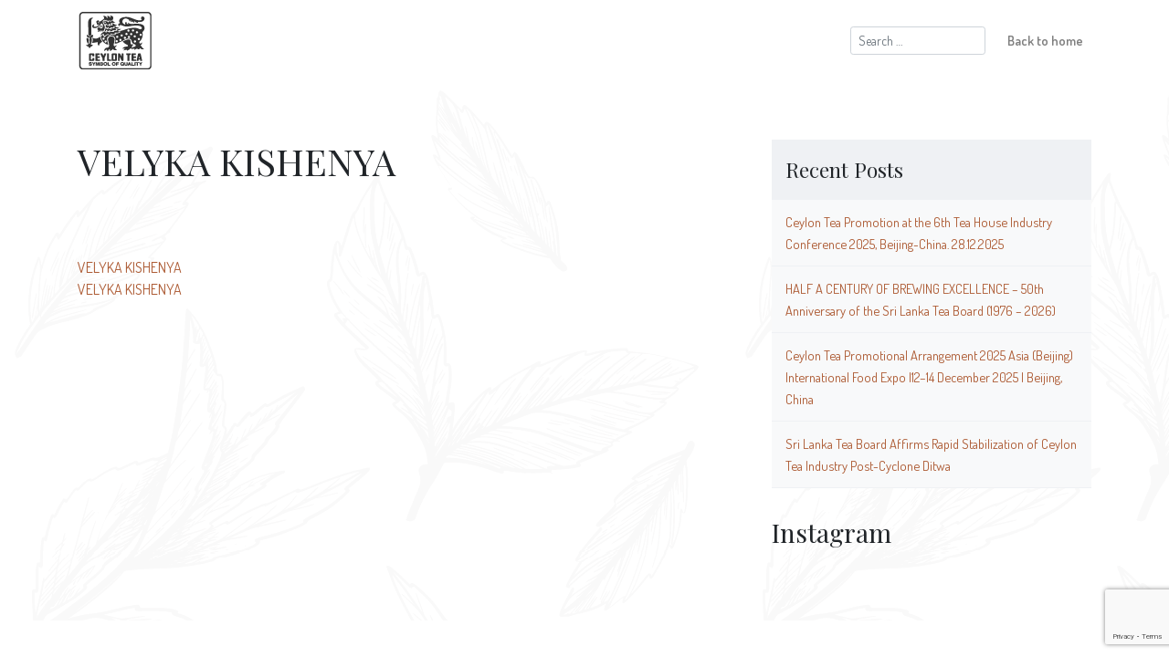

--- FILE ---
content_type: text/html; charset=utf-8
request_url: https://www.google.com/recaptcha/api2/anchor?ar=1&k=6LcGP6EUAAAAAFlRqnENFSkmNYTsylAEl5cId45M&co=aHR0cHM6Ly93d3cucHVyZWNleWxvbnRlYS5jb206NDQz&hl=en&v=PoyoqOPhxBO7pBk68S4YbpHZ&size=invisible&anchor-ms=20000&execute-ms=30000&cb=4j7g4772sehp
body_size: 48735
content:
<!DOCTYPE HTML><html dir="ltr" lang="en"><head><meta http-equiv="Content-Type" content="text/html; charset=UTF-8">
<meta http-equiv="X-UA-Compatible" content="IE=edge">
<title>reCAPTCHA</title>
<style type="text/css">
/* cyrillic-ext */
@font-face {
  font-family: 'Roboto';
  font-style: normal;
  font-weight: 400;
  font-stretch: 100%;
  src: url(//fonts.gstatic.com/s/roboto/v48/KFO7CnqEu92Fr1ME7kSn66aGLdTylUAMa3GUBHMdazTgWw.woff2) format('woff2');
  unicode-range: U+0460-052F, U+1C80-1C8A, U+20B4, U+2DE0-2DFF, U+A640-A69F, U+FE2E-FE2F;
}
/* cyrillic */
@font-face {
  font-family: 'Roboto';
  font-style: normal;
  font-weight: 400;
  font-stretch: 100%;
  src: url(//fonts.gstatic.com/s/roboto/v48/KFO7CnqEu92Fr1ME7kSn66aGLdTylUAMa3iUBHMdazTgWw.woff2) format('woff2');
  unicode-range: U+0301, U+0400-045F, U+0490-0491, U+04B0-04B1, U+2116;
}
/* greek-ext */
@font-face {
  font-family: 'Roboto';
  font-style: normal;
  font-weight: 400;
  font-stretch: 100%;
  src: url(//fonts.gstatic.com/s/roboto/v48/KFO7CnqEu92Fr1ME7kSn66aGLdTylUAMa3CUBHMdazTgWw.woff2) format('woff2');
  unicode-range: U+1F00-1FFF;
}
/* greek */
@font-face {
  font-family: 'Roboto';
  font-style: normal;
  font-weight: 400;
  font-stretch: 100%;
  src: url(//fonts.gstatic.com/s/roboto/v48/KFO7CnqEu92Fr1ME7kSn66aGLdTylUAMa3-UBHMdazTgWw.woff2) format('woff2');
  unicode-range: U+0370-0377, U+037A-037F, U+0384-038A, U+038C, U+038E-03A1, U+03A3-03FF;
}
/* math */
@font-face {
  font-family: 'Roboto';
  font-style: normal;
  font-weight: 400;
  font-stretch: 100%;
  src: url(//fonts.gstatic.com/s/roboto/v48/KFO7CnqEu92Fr1ME7kSn66aGLdTylUAMawCUBHMdazTgWw.woff2) format('woff2');
  unicode-range: U+0302-0303, U+0305, U+0307-0308, U+0310, U+0312, U+0315, U+031A, U+0326-0327, U+032C, U+032F-0330, U+0332-0333, U+0338, U+033A, U+0346, U+034D, U+0391-03A1, U+03A3-03A9, U+03B1-03C9, U+03D1, U+03D5-03D6, U+03F0-03F1, U+03F4-03F5, U+2016-2017, U+2034-2038, U+203C, U+2040, U+2043, U+2047, U+2050, U+2057, U+205F, U+2070-2071, U+2074-208E, U+2090-209C, U+20D0-20DC, U+20E1, U+20E5-20EF, U+2100-2112, U+2114-2115, U+2117-2121, U+2123-214F, U+2190, U+2192, U+2194-21AE, U+21B0-21E5, U+21F1-21F2, U+21F4-2211, U+2213-2214, U+2216-22FF, U+2308-230B, U+2310, U+2319, U+231C-2321, U+2336-237A, U+237C, U+2395, U+239B-23B7, U+23D0, U+23DC-23E1, U+2474-2475, U+25AF, U+25B3, U+25B7, U+25BD, U+25C1, U+25CA, U+25CC, U+25FB, U+266D-266F, U+27C0-27FF, U+2900-2AFF, U+2B0E-2B11, U+2B30-2B4C, U+2BFE, U+3030, U+FF5B, U+FF5D, U+1D400-1D7FF, U+1EE00-1EEFF;
}
/* symbols */
@font-face {
  font-family: 'Roboto';
  font-style: normal;
  font-weight: 400;
  font-stretch: 100%;
  src: url(//fonts.gstatic.com/s/roboto/v48/KFO7CnqEu92Fr1ME7kSn66aGLdTylUAMaxKUBHMdazTgWw.woff2) format('woff2');
  unicode-range: U+0001-000C, U+000E-001F, U+007F-009F, U+20DD-20E0, U+20E2-20E4, U+2150-218F, U+2190, U+2192, U+2194-2199, U+21AF, U+21E6-21F0, U+21F3, U+2218-2219, U+2299, U+22C4-22C6, U+2300-243F, U+2440-244A, U+2460-24FF, U+25A0-27BF, U+2800-28FF, U+2921-2922, U+2981, U+29BF, U+29EB, U+2B00-2BFF, U+4DC0-4DFF, U+FFF9-FFFB, U+10140-1018E, U+10190-1019C, U+101A0, U+101D0-101FD, U+102E0-102FB, U+10E60-10E7E, U+1D2C0-1D2D3, U+1D2E0-1D37F, U+1F000-1F0FF, U+1F100-1F1AD, U+1F1E6-1F1FF, U+1F30D-1F30F, U+1F315, U+1F31C, U+1F31E, U+1F320-1F32C, U+1F336, U+1F378, U+1F37D, U+1F382, U+1F393-1F39F, U+1F3A7-1F3A8, U+1F3AC-1F3AF, U+1F3C2, U+1F3C4-1F3C6, U+1F3CA-1F3CE, U+1F3D4-1F3E0, U+1F3ED, U+1F3F1-1F3F3, U+1F3F5-1F3F7, U+1F408, U+1F415, U+1F41F, U+1F426, U+1F43F, U+1F441-1F442, U+1F444, U+1F446-1F449, U+1F44C-1F44E, U+1F453, U+1F46A, U+1F47D, U+1F4A3, U+1F4B0, U+1F4B3, U+1F4B9, U+1F4BB, U+1F4BF, U+1F4C8-1F4CB, U+1F4D6, U+1F4DA, U+1F4DF, U+1F4E3-1F4E6, U+1F4EA-1F4ED, U+1F4F7, U+1F4F9-1F4FB, U+1F4FD-1F4FE, U+1F503, U+1F507-1F50B, U+1F50D, U+1F512-1F513, U+1F53E-1F54A, U+1F54F-1F5FA, U+1F610, U+1F650-1F67F, U+1F687, U+1F68D, U+1F691, U+1F694, U+1F698, U+1F6AD, U+1F6B2, U+1F6B9-1F6BA, U+1F6BC, U+1F6C6-1F6CF, U+1F6D3-1F6D7, U+1F6E0-1F6EA, U+1F6F0-1F6F3, U+1F6F7-1F6FC, U+1F700-1F7FF, U+1F800-1F80B, U+1F810-1F847, U+1F850-1F859, U+1F860-1F887, U+1F890-1F8AD, U+1F8B0-1F8BB, U+1F8C0-1F8C1, U+1F900-1F90B, U+1F93B, U+1F946, U+1F984, U+1F996, U+1F9E9, U+1FA00-1FA6F, U+1FA70-1FA7C, U+1FA80-1FA89, U+1FA8F-1FAC6, U+1FACE-1FADC, U+1FADF-1FAE9, U+1FAF0-1FAF8, U+1FB00-1FBFF;
}
/* vietnamese */
@font-face {
  font-family: 'Roboto';
  font-style: normal;
  font-weight: 400;
  font-stretch: 100%;
  src: url(//fonts.gstatic.com/s/roboto/v48/KFO7CnqEu92Fr1ME7kSn66aGLdTylUAMa3OUBHMdazTgWw.woff2) format('woff2');
  unicode-range: U+0102-0103, U+0110-0111, U+0128-0129, U+0168-0169, U+01A0-01A1, U+01AF-01B0, U+0300-0301, U+0303-0304, U+0308-0309, U+0323, U+0329, U+1EA0-1EF9, U+20AB;
}
/* latin-ext */
@font-face {
  font-family: 'Roboto';
  font-style: normal;
  font-weight: 400;
  font-stretch: 100%;
  src: url(//fonts.gstatic.com/s/roboto/v48/KFO7CnqEu92Fr1ME7kSn66aGLdTylUAMa3KUBHMdazTgWw.woff2) format('woff2');
  unicode-range: U+0100-02BA, U+02BD-02C5, U+02C7-02CC, U+02CE-02D7, U+02DD-02FF, U+0304, U+0308, U+0329, U+1D00-1DBF, U+1E00-1E9F, U+1EF2-1EFF, U+2020, U+20A0-20AB, U+20AD-20C0, U+2113, U+2C60-2C7F, U+A720-A7FF;
}
/* latin */
@font-face {
  font-family: 'Roboto';
  font-style: normal;
  font-weight: 400;
  font-stretch: 100%;
  src: url(//fonts.gstatic.com/s/roboto/v48/KFO7CnqEu92Fr1ME7kSn66aGLdTylUAMa3yUBHMdazQ.woff2) format('woff2');
  unicode-range: U+0000-00FF, U+0131, U+0152-0153, U+02BB-02BC, U+02C6, U+02DA, U+02DC, U+0304, U+0308, U+0329, U+2000-206F, U+20AC, U+2122, U+2191, U+2193, U+2212, U+2215, U+FEFF, U+FFFD;
}
/* cyrillic-ext */
@font-face {
  font-family: 'Roboto';
  font-style: normal;
  font-weight: 500;
  font-stretch: 100%;
  src: url(//fonts.gstatic.com/s/roboto/v48/KFO7CnqEu92Fr1ME7kSn66aGLdTylUAMa3GUBHMdazTgWw.woff2) format('woff2');
  unicode-range: U+0460-052F, U+1C80-1C8A, U+20B4, U+2DE0-2DFF, U+A640-A69F, U+FE2E-FE2F;
}
/* cyrillic */
@font-face {
  font-family: 'Roboto';
  font-style: normal;
  font-weight: 500;
  font-stretch: 100%;
  src: url(//fonts.gstatic.com/s/roboto/v48/KFO7CnqEu92Fr1ME7kSn66aGLdTylUAMa3iUBHMdazTgWw.woff2) format('woff2');
  unicode-range: U+0301, U+0400-045F, U+0490-0491, U+04B0-04B1, U+2116;
}
/* greek-ext */
@font-face {
  font-family: 'Roboto';
  font-style: normal;
  font-weight: 500;
  font-stretch: 100%;
  src: url(//fonts.gstatic.com/s/roboto/v48/KFO7CnqEu92Fr1ME7kSn66aGLdTylUAMa3CUBHMdazTgWw.woff2) format('woff2');
  unicode-range: U+1F00-1FFF;
}
/* greek */
@font-face {
  font-family: 'Roboto';
  font-style: normal;
  font-weight: 500;
  font-stretch: 100%;
  src: url(//fonts.gstatic.com/s/roboto/v48/KFO7CnqEu92Fr1ME7kSn66aGLdTylUAMa3-UBHMdazTgWw.woff2) format('woff2');
  unicode-range: U+0370-0377, U+037A-037F, U+0384-038A, U+038C, U+038E-03A1, U+03A3-03FF;
}
/* math */
@font-face {
  font-family: 'Roboto';
  font-style: normal;
  font-weight: 500;
  font-stretch: 100%;
  src: url(//fonts.gstatic.com/s/roboto/v48/KFO7CnqEu92Fr1ME7kSn66aGLdTylUAMawCUBHMdazTgWw.woff2) format('woff2');
  unicode-range: U+0302-0303, U+0305, U+0307-0308, U+0310, U+0312, U+0315, U+031A, U+0326-0327, U+032C, U+032F-0330, U+0332-0333, U+0338, U+033A, U+0346, U+034D, U+0391-03A1, U+03A3-03A9, U+03B1-03C9, U+03D1, U+03D5-03D6, U+03F0-03F1, U+03F4-03F5, U+2016-2017, U+2034-2038, U+203C, U+2040, U+2043, U+2047, U+2050, U+2057, U+205F, U+2070-2071, U+2074-208E, U+2090-209C, U+20D0-20DC, U+20E1, U+20E5-20EF, U+2100-2112, U+2114-2115, U+2117-2121, U+2123-214F, U+2190, U+2192, U+2194-21AE, U+21B0-21E5, U+21F1-21F2, U+21F4-2211, U+2213-2214, U+2216-22FF, U+2308-230B, U+2310, U+2319, U+231C-2321, U+2336-237A, U+237C, U+2395, U+239B-23B7, U+23D0, U+23DC-23E1, U+2474-2475, U+25AF, U+25B3, U+25B7, U+25BD, U+25C1, U+25CA, U+25CC, U+25FB, U+266D-266F, U+27C0-27FF, U+2900-2AFF, U+2B0E-2B11, U+2B30-2B4C, U+2BFE, U+3030, U+FF5B, U+FF5D, U+1D400-1D7FF, U+1EE00-1EEFF;
}
/* symbols */
@font-face {
  font-family: 'Roboto';
  font-style: normal;
  font-weight: 500;
  font-stretch: 100%;
  src: url(//fonts.gstatic.com/s/roboto/v48/KFO7CnqEu92Fr1ME7kSn66aGLdTylUAMaxKUBHMdazTgWw.woff2) format('woff2');
  unicode-range: U+0001-000C, U+000E-001F, U+007F-009F, U+20DD-20E0, U+20E2-20E4, U+2150-218F, U+2190, U+2192, U+2194-2199, U+21AF, U+21E6-21F0, U+21F3, U+2218-2219, U+2299, U+22C4-22C6, U+2300-243F, U+2440-244A, U+2460-24FF, U+25A0-27BF, U+2800-28FF, U+2921-2922, U+2981, U+29BF, U+29EB, U+2B00-2BFF, U+4DC0-4DFF, U+FFF9-FFFB, U+10140-1018E, U+10190-1019C, U+101A0, U+101D0-101FD, U+102E0-102FB, U+10E60-10E7E, U+1D2C0-1D2D3, U+1D2E0-1D37F, U+1F000-1F0FF, U+1F100-1F1AD, U+1F1E6-1F1FF, U+1F30D-1F30F, U+1F315, U+1F31C, U+1F31E, U+1F320-1F32C, U+1F336, U+1F378, U+1F37D, U+1F382, U+1F393-1F39F, U+1F3A7-1F3A8, U+1F3AC-1F3AF, U+1F3C2, U+1F3C4-1F3C6, U+1F3CA-1F3CE, U+1F3D4-1F3E0, U+1F3ED, U+1F3F1-1F3F3, U+1F3F5-1F3F7, U+1F408, U+1F415, U+1F41F, U+1F426, U+1F43F, U+1F441-1F442, U+1F444, U+1F446-1F449, U+1F44C-1F44E, U+1F453, U+1F46A, U+1F47D, U+1F4A3, U+1F4B0, U+1F4B3, U+1F4B9, U+1F4BB, U+1F4BF, U+1F4C8-1F4CB, U+1F4D6, U+1F4DA, U+1F4DF, U+1F4E3-1F4E6, U+1F4EA-1F4ED, U+1F4F7, U+1F4F9-1F4FB, U+1F4FD-1F4FE, U+1F503, U+1F507-1F50B, U+1F50D, U+1F512-1F513, U+1F53E-1F54A, U+1F54F-1F5FA, U+1F610, U+1F650-1F67F, U+1F687, U+1F68D, U+1F691, U+1F694, U+1F698, U+1F6AD, U+1F6B2, U+1F6B9-1F6BA, U+1F6BC, U+1F6C6-1F6CF, U+1F6D3-1F6D7, U+1F6E0-1F6EA, U+1F6F0-1F6F3, U+1F6F7-1F6FC, U+1F700-1F7FF, U+1F800-1F80B, U+1F810-1F847, U+1F850-1F859, U+1F860-1F887, U+1F890-1F8AD, U+1F8B0-1F8BB, U+1F8C0-1F8C1, U+1F900-1F90B, U+1F93B, U+1F946, U+1F984, U+1F996, U+1F9E9, U+1FA00-1FA6F, U+1FA70-1FA7C, U+1FA80-1FA89, U+1FA8F-1FAC6, U+1FACE-1FADC, U+1FADF-1FAE9, U+1FAF0-1FAF8, U+1FB00-1FBFF;
}
/* vietnamese */
@font-face {
  font-family: 'Roboto';
  font-style: normal;
  font-weight: 500;
  font-stretch: 100%;
  src: url(//fonts.gstatic.com/s/roboto/v48/KFO7CnqEu92Fr1ME7kSn66aGLdTylUAMa3OUBHMdazTgWw.woff2) format('woff2');
  unicode-range: U+0102-0103, U+0110-0111, U+0128-0129, U+0168-0169, U+01A0-01A1, U+01AF-01B0, U+0300-0301, U+0303-0304, U+0308-0309, U+0323, U+0329, U+1EA0-1EF9, U+20AB;
}
/* latin-ext */
@font-face {
  font-family: 'Roboto';
  font-style: normal;
  font-weight: 500;
  font-stretch: 100%;
  src: url(//fonts.gstatic.com/s/roboto/v48/KFO7CnqEu92Fr1ME7kSn66aGLdTylUAMa3KUBHMdazTgWw.woff2) format('woff2');
  unicode-range: U+0100-02BA, U+02BD-02C5, U+02C7-02CC, U+02CE-02D7, U+02DD-02FF, U+0304, U+0308, U+0329, U+1D00-1DBF, U+1E00-1E9F, U+1EF2-1EFF, U+2020, U+20A0-20AB, U+20AD-20C0, U+2113, U+2C60-2C7F, U+A720-A7FF;
}
/* latin */
@font-face {
  font-family: 'Roboto';
  font-style: normal;
  font-weight: 500;
  font-stretch: 100%;
  src: url(//fonts.gstatic.com/s/roboto/v48/KFO7CnqEu92Fr1ME7kSn66aGLdTylUAMa3yUBHMdazQ.woff2) format('woff2');
  unicode-range: U+0000-00FF, U+0131, U+0152-0153, U+02BB-02BC, U+02C6, U+02DA, U+02DC, U+0304, U+0308, U+0329, U+2000-206F, U+20AC, U+2122, U+2191, U+2193, U+2212, U+2215, U+FEFF, U+FFFD;
}
/* cyrillic-ext */
@font-face {
  font-family: 'Roboto';
  font-style: normal;
  font-weight: 900;
  font-stretch: 100%;
  src: url(//fonts.gstatic.com/s/roboto/v48/KFO7CnqEu92Fr1ME7kSn66aGLdTylUAMa3GUBHMdazTgWw.woff2) format('woff2');
  unicode-range: U+0460-052F, U+1C80-1C8A, U+20B4, U+2DE0-2DFF, U+A640-A69F, U+FE2E-FE2F;
}
/* cyrillic */
@font-face {
  font-family: 'Roboto';
  font-style: normal;
  font-weight: 900;
  font-stretch: 100%;
  src: url(//fonts.gstatic.com/s/roboto/v48/KFO7CnqEu92Fr1ME7kSn66aGLdTylUAMa3iUBHMdazTgWw.woff2) format('woff2');
  unicode-range: U+0301, U+0400-045F, U+0490-0491, U+04B0-04B1, U+2116;
}
/* greek-ext */
@font-face {
  font-family: 'Roboto';
  font-style: normal;
  font-weight: 900;
  font-stretch: 100%;
  src: url(//fonts.gstatic.com/s/roboto/v48/KFO7CnqEu92Fr1ME7kSn66aGLdTylUAMa3CUBHMdazTgWw.woff2) format('woff2');
  unicode-range: U+1F00-1FFF;
}
/* greek */
@font-face {
  font-family: 'Roboto';
  font-style: normal;
  font-weight: 900;
  font-stretch: 100%;
  src: url(//fonts.gstatic.com/s/roboto/v48/KFO7CnqEu92Fr1ME7kSn66aGLdTylUAMa3-UBHMdazTgWw.woff2) format('woff2');
  unicode-range: U+0370-0377, U+037A-037F, U+0384-038A, U+038C, U+038E-03A1, U+03A3-03FF;
}
/* math */
@font-face {
  font-family: 'Roboto';
  font-style: normal;
  font-weight: 900;
  font-stretch: 100%;
  src: url(//fonts.gstatic.com/s/roboto/v48/KFO7CnqEu92Fr1ME7kSn66aGLdTylUAMawCUBHMdazTgWw.woff2) format('woff2');
  unicode-range: U+0302-0303, U+0305, U+0307-0308, U+0310, U+0312, U+0315, U+031A, U+0326-0327, U+032C, U+032F-0330, U+0332-0333, U+0338, U+033A, U+0346, U+034D, U+0391-03A1, U+03A3-03A9, U+03B1-03C9, U+03D1, U+03D5-03D6, U+03F0-03F1, U+03F4-03F5, U+2016-2017, U+2034-2038, U+203C, U+2040, U+2043, U+2047, U+2050, U+2057, U+205F, U+2070-2071, U+2074-208E, U+2090-209C, U+20D0-20DC, U+20E1, U+20E5-20EF, U+2100-2112, U+2114-2115, U+2117-2121, U+2123-214F, U+2190, U+2192, U+2194-21AE, U+21B0-21E5, U+21F1-21F2, U+21F4-2211, U+2213-2214, U+2216-22FF, U+2308-230B, U+2310, U+2319, U+231C-2321, U+2336-237A, U+237C, U+2395, U+239B-23B7, U+23D0, U+23DC-23E1, U+2474-2475, U+25AF, U+25B3, U+25B7, U+25BD, U+25C1, U+25CA, U+25CC, U+25FB, U+266D-266F, U+27C0-27FF, U+2900-2AFF, U+2B0E-2B11, U+2B30-2B4C, U+2BFE, U+3030, U+FF5B, U+FF5D, U+1D400-1D7FF, U+1EE00-1EEFF;
}
/* symbols */
@font-face {
  font-family: 'Roboto';
  font-style: normal;
  font-weight: 900;
  font-stretch: 100%;
  src: url(//fonts.gstatic.com/s/roboto/v48/KFO7CnqEu92Fr1ME7kSn66aGLdTylUAMaxKUBHMdazTgWw.woff2) format('woff2');
  unicode-range: U+0001-000C, U+000E-001F, U+007F-009F, U+20DD-20E0, U+20E2-20E4, U+2150-218F, U+2190, U+2192, U+2194-2199, U+21AF, U+21E6-21F0, U+21F3, U+2218-2219, U+2299, U+22C4-22C6, U+2300-243F, U+2440-244A, U+2460-24FF, U+25A0-27BF, U+2800-28FF, U+2921-2922, U+2981, U+29BF, U+29EB, U+2B00-2BFF, U+4DC0-4DFF, U+FFF9-FFFB, U+10140-1018E, U+10190-1019C, U+101A0, U+101D0-101FD, U+102E0-102FB, U+10E60-10E7E, U+1D2C0-1D2D3, U+1D2E0-1D37F, U+1F000-1F0FF, U+1F100-1F1AD, U+1F1E6-1F1FF, U+1F30D-1F30F, U+1F315, U+1F31C, U+1F31E, U+1F320-1F32C, U+1F336, U+1F378, U+1F37D, U+1F382, U+1F393-1F39F, U+1F3A7-1F3A8, U+1F3AC-1F3AF, U+1F3C2, U+1F3C4-1F3C6, U+1F3CA-1F3CE, U+1F3D4-1F3E0, U+1F3ED, U+1F3F1-1F3F3, U+1F3F5-1F3F7, U+1F408, U+1F415, U+1F41F, U+1F426, U+1F43F, U+1F441-1F442, U+1F444, U+1F446-1F449, U+1F44C-1F44E, U+1F453, U+1F46A, U+1F47D, U+1F4A3, U+1F4B0, U+1F4B3, U+1F4B9, U+1F4BB, U+1F4BF, U+1F4C8-1F4CB, U+1F4D6, U+1F4DA, U+1F4DF, U+1F4E3-1F4E6, U+1F4EA-1F4ED, U+1F4F7, U+1F4F9-1F4FB, U+1F4FD-1F4FE, U+1F503, U+1F507-1F50B, U+1F50D, U+1F512-1F513, U+1F53E-1F54A, U+1F54F-1F5FA, U+1F610, U+1F650-1F67F, U+1F687, U+1F68D, U+1F691, U+1F694, U+1F698, U+1F6AD, U+1F6B2, U+1F6B9-1F6BA, U+1F6BC, U+1F6C6-1F6CF, U+1F6D3-1F6D7, U+1F6E0-1F6EA, U+1F6F0-1F6F3, U+1F6F7-1F6FC, U+1F700-1F7FF, U+1F800-1F80B, U+1F810-1F847, U+1F850-1F859, U+1F860-1F887, U+1F890-1F8AD, U+1F8B0-1F8BB, U+1F8C0-1F8C1, U+1F900-1F90B, U+1F93B, U+1F946, U+1F984, U+1F996, U+1F9E9, U+1FA00-1FA6F, U+1FA70-1FA7C, U+1FA80-1FA89, U+1FA8F-1FAC6, U+1FACE-1FADC, U+1FADF-1FAE9, U+1FAF0-1FAF8, U+1FB00-1FBFF;
}
/* vietnamese */
@font-face {
  font-family: 'Roboto';
  font-style: normal;
  font-weight: 900;
  font-stretch: 100%;
  src: url(//fonts.gstatic.com/s/roboto/v48/KFO7CnqEu92Fr1ME7kSn66aGLdTylUAMa3OUBHMdazTgWw.woff2) format('woff2');
  unicode-range: U+0102-0103, U+0110-0111, U+0128-0129, U+0168-0169, U+01A0-01A1, U+01AF-01B0, U+0300-0301, U+0303-0304, U+0308-0309, U+0323, U+0329, U+1EA0-1EF9, U+20AB;
}
/* latin-ext */
@font-face {
  font-family: 'Roboto';
  font-style: normal;
  font-weight: 900;
  font-stretch: 100%;
  src: url(//fonts.gstatic.com/s/roboto/v48/KFO7CnqEu92Fr1ME7kSn66aGLdTylUAMa3KUBHMdazTgWw.woff2) format('woff2');
  unicode-range: U+0100-02BA, U+02BD-02C5, U+02C7-02CC, U+02CE-02D7, U+02DD-02FF, U+0304, U+0308, U+0329, U+1D00-1DBF, U+1E00-1E9F, U+1EF2-1EFF, U+2020, U+20A0-20AB, U+20AD-20C0, U+2113, U+2C60-2C7F, U+A720-A7FF;
}
/* latin */
@font-face {
  font-family: 'Roboto';
  font-style: normal;
  font-weight: 900;
  font-stretch: 100%;
  src: url(//fonts.gstatic.com/s/roboto/v48/KFO7CnqEu92Fr1ME7kSn66aGLdTylUAMa3yUBHMdazQ.woff2) format('woff2');
  unicode-range: U+0000-00FF, U+0131, U+0152-0153, U+02BB-02BC, U+02C6, U+02DA, U+02DC, U+0304, U+0308, U+0329, U+2000-206F, U+20AC, U+2122, U+2191, U+2193, U+2212, U+2215, U+FEFF, U+FFFD;
}

</style>
<link rel="stylesheet" type="text/css" href="https://www.gstatic.com/recaptcha/releases/PoyoqOPhxBO7pBk68S4YbpHZ/styles__ltr.css">
<script nonce="mdlxUCj7SCkf_VUL99ZsLQ" type="text/javascript">window['__recaptcha_api'] = 'https://www.google.com/recaptcha/api2/';</script>
<script type="text/javascript" src="https://www.gstatic.com/recaptcha/releases/PoyoqOPhxBO7pBk68S4YbpHZ/recaptcha__en.js" nonce="mdlxUCj7SCkf_VUL99ZsLQ">
      
    </script></head>
<body><div id="rc-anchor-alert" class="rc-anchor-alert"></div>
<input type="hidden" id="recaptcha-token" value="[base64]">
<script type="text/javascript" nonce="mdlxUCj7SCkf_VUL99ZsLQ">
      recaptcha.anchor.Main.init("[\x22ainput\x22,[\x22bgdata\x22,\x22\x22,\[base64]/[base64]/[base64]/[base64]/cjw8ejpyPj4+eil9Y2F0Y2gobCl7dGhyb3cgbDt9fSxIPWZ1bmN0aW9uKHcsdCx6KXtpZih3PT0xOTR8fHc9PTIwOCl0LnZbd10/dC52W3ddLmNvbmNhdCh6KTp0LnZbd109b2Yoeix0KTtlbHNle2lmKHQuYkImJnchPTMxNylyZXR1cm47dz09NjZ8fHc9PTEyMnx8dz09NDcwfHx3PT00NHx8dz09NDE2fHx3PT0zOTd8fHc9PTQyMXx8dz09Njh8fHc9PTcwfHx3PT0xODQ/[base64]/[base64]/[base64]/bmV3IGRbVl0oSlswXSk6cD09Mj9uZXcgZFtWXShKWzBdLEpbMV0pOnA9PTM/bmV3IGRbVl0oSlswXSxKWzFdLEpbMl0pOnA9PTQ/[base64]/[base64]/[base64]/[base64]\x22,\[base64]\x22,\x22wpDClcKeczU+wpzCkELDkGg8wr/[base64]/Dq8K1wrliw6d/w5sQw7Q6CTXCrBfDm0Mjw5HCoSBCC8OPwqsgwp5dGMKbw6zCrMOiPsK9woXDgg3CmjLCjDbDlsKAESUuwqxhWXIKwq7DonoiMhvCk8K2AcKXNWnDrMOER8OMUsKmQ1DDliXCrMOEZ0smRsOAc8KRwr3DsX/Ds04nwqrDhMOTfcOhw53CunPDicODw6rDhMKALsOAwrvDoRRuw7pyI8Kmw7PDmXdIY23DiDZdw6/CjsKDfMO1w5zDpMK6CMK0w5lxTMOhTMKqIcK7JVYgwplcwot+woR3wpnDhmRxwpxRQWrCvkwzwqXDsMOUGQ4ff3FTcyLDhMOywpnDoj5Tw5MgHyRjAnBEwqM9W2EoIU0uGk/ChDhpw6nDpwzCp8Krw53CmHx7LnoowpDDiF/CjsOrw6Zhw5Zdw7XDnsKwwoMvdhLCh8K3wqolwoRnwpXCo8KGw4rDuH9Xew5ww6xVL2AhVAvDn8Kuwrt9S3dGRlk/wq3Cnk7Dt2zDvTDCuC/DnMK3Xjosw4vDug1kw6/Ci8OIBx/Dm8OHecKxwpJnd8KYw7RFFB7DsH7DrmzDlEp/wolhw7cYdcKxw6kcwpBBIj9Iw7XCpjjDgkU/[base64]/DgWvCkcK3eEYvGAbDuMK9F8OIwo/DrcKSZDXCtwXDsXRsw7LChsONw7YXwrPCsG7Dq3LDrw9ZR0UcE8KeXcO1VsOnw4MkwrEJEDDDrGcSw5dvB3zDmsO9wpR6RsK3wocjWVtGwrtFw4Y6d8OGfRjDom8sfMOyBBAZScKawqgcw7zDgsOCWxHDoRzDkTfChcO5Mz/CrsOuw6vDj1XCnsOjwr3DoQtYw77ChsOmMRNIwqI8w4MRHR/Dm2ZLMcOXwqh8wp/[base64]/[base64]/[base64]/BlLDsB7DvQrCksKzwrg1w4PDmcOxR2QafT8BwpxzJsK+wozDqsO+wrB0fMKNw5QXecOQw5gLfsO7IEjCh8KpbxTCrMOsKG8qCMOZw5hVcBtDPHnCjcOIEVEsCg3Cg2kYw7/Cqhd/wqvCn1jDozZDw6PCqsOAeD3Ct8Oud8KIw4AsYcOqw6ZnwpVaw5nCtcKEwpMSelfCgMOiN10jwqXCiFRCG8OFOBXDoWQZWmDDkcKvSXbChMOvw451wq/CiMK/BsOIUBjDtMOPCVl1FX0Rc8ObFEUlw6p4PcOQw7bCoUZCBEjCiyvCizgsbcKKwolcX0o/UjPCoMKfw4k6L8KHUsO8SDpEw6RHwpvCoRzCmMOGw5PDocKRw7PDlRY0wpDCj2Efwq/DhcKrSsKiw4DCncK3WnTDgcKoYsKTLMK6w7xxA8OsQH3Dg8KtIwfDq8ObwoTDmcOeGsKGw5jDpU/CssO9esKbwpk8BQ7Du8OAGsOywoBDwqFfw6g5CMK9eX9Wwr9Qw5MqO8KQw7nDo1EqcsOURAB6wrXDhMOswqI1w5sSw5k1wp3Di8KvY8OvOsOFwoJOw7/[base64]/DgMKoG8K+dMOkfzXDmlBpUArDrmXDvl7DgXAxw7RJYsO+w7keUsOFNsKzWcKiwrJBezvDn8K5wpNdNsOQw59xwr3Ctj5Lw7XDmzJucXV1NSLCtsOkw7NxwrbCtcOLw5YjwprDtWggwoRSbsOzPMOpY8KkwrjCqsKqMh/Co1kfwroxwoRLw4UYw5t4aMOxw5/CpWdwLsOqWj7Dv8OTdyDDmRQ9f13DsyPDnXfDvsKHwoplwqtQEhbDtSQlwr/CgcKcw7pKZ8KyQT3DuTPDmMOCw4AaV8O2w6N2e8OYwqnCv8Klw6zDv8Ksw51jw4ovB8OWwpMKwrXCshNuJMO/[base64]/w4vDhMOIeTXCgsOCwrAMw6/[base64]/DiTHCmVbDuzfDlxg4wqrCocK3I18Wwqonw5TDi8KRw4s3EcKAXsKEw4A4wo55RcOnw4TCnsOow4V6eMOuWTnCuTDDhsOCW1bCsBZuKcOuwqsNw7/[base64]/F2E5w593w7YxXnAXIsO1Q2TDvwnCkMKqU0jCn2zDjXQYTsKtwq/DncOIw75Cw6MWwop/X8O2W8K1acK5wqkEYcKHwpQ/PgnCl8KTVMKJw6/Cv8OhKsOIDCfCqEJow45rcRXClykxBsKTwr3DmU/DuR1WIcO/dFzCshPDhcOPa8OWw7XDvWkqQ8OyZ8KKw79Twr/[base64]/UsKYOjoYwpjCnMKWK8OzwovDqj5/EcKKwrHCgsOOZDnDiMO7XsOaw77CjMK3JsKFWsO3wqzDqlkcw6c1wrHDh0FJT8KcSnVtw7PCtjbCnsOGf8OzZcOMw5XCg8O5YcKFwoDDrsONwqFDJU0mwqXCtsKuw6tsTsOub8K1wrV2fcK5wplow7/Cp8OCVsO/w5nDisK1LETDpA7CpsKXw5zDrMO2N1FPacOlVMOJw7U9wqAeVlg6KG10w6zCilvCosKCfhbCl0/DnhA0WiPCpzUXBMK/WsO3NU/Cml/DtsKHwp9bwrZQNxrCs8Ouw6g3DifCv0jDqyliJsOVwobDqBhtwqTCt8OeGQMHw4nDosKmFgzCvTE4w69UXcK0XsKlw5HDhmXDucKDwo7ChcKFw6FCTsOsw43Cvh8ywp/CkcOCWTXCujA4QznCuAXCqsOKwqo0BwDDpFbDkMO4wpwkwqDDk0XDgz1dwo7CpCHCg8OxH0UtLmrChWTCh8O4wqPCncK0ZWvCsXvDtcOOc8OMw7/CpQ9Kw40zOMKtbw9CcsOgw5I4w7XDj3hFe8KKARJNw4vDr8KkwpbDu8K1w4TCuMKhw7cOMMKFwpdpwrTCg8OUOmNTwoPDt8KBwovDuMOhXcKrw4MqBGh4w4gtwqx9IExawr8/WsKgw7gXJD7CuFxsUSXDncKLwpXDqMOUw655IF/ChAPCnD3DusO9cnLDmi3CqMKvw5ZKwrbDlMKUc8KxwpAUPiZ6wqnDkcKnXUNNfMOCb8OKeBHCi8OSw4JiNMOsRTY2w6TDvcOCU8ObwoHCgk/CjBgwWBgoc1zDqcOcwpDCql1DacODNMO4w5bDgMOpF8O3w7AfAMOOwpI4woJAwpbCocKiKsKswpbDj8KCP8OEw43CmcOtw5nDrkXDkChhw5ZEAMKpwqDCs8KoT8KVw4HDgMOcKRs/w7vCrMOYCcKtdcK8wrMRQsOPMcK4w6xrVcK2WxxfwrXDjsOvBDc2I8KewpHDnDQOVBTCrsOIAsOQbG8KY0TDpMKFI2BsTl5sIcKdQ0fDqcK/YsOAPMOSwpjCqMO4dXjCjlJiw73DoMOCwrXDicO0RBDCs3DCiMOGwoAxXwDChsOWw4zCh8OdLMOQw4QHPiHCpXFhCRLDi8OkPQbCpHbDrhh8wpVPRh/[base64]/w63CrR8ww7hgIzvCu1LCv0TDg8OdPxYIw6TDjsOQw6/DoMOfwrfDksOwGxbClMOQw73Cq3xWw6bCkyPCjMO0JMKdw6HDkcKMamvDqVjCp8K4BcKtwpnCpWhew5/[base64]/CjMKmPHZ3GH/DhcO/[base64]/CtsOtw4/DnF8tRMK0Rxd2bkHCul8EwoXCo3bDsE3Cg8Khw7Rtw4AePcKZfsO3dMKNw7FBaADDisKMw61xX8Oydx3Cr8KqwoLDlcOmcyrDp2ddMcO0wrrCkUHCsS/DmWTCrsOeLcOaw4olesOaTCYiHMOxwq7DucKYwpBEb1/Do8Kxw4DCsV7Cki3DrFwqCcOZEMKFwpXCuMOUw4PDvgPDr8K1fcKINnTDgMKcwrd3QELDj0PDmMKTU1Z+w5hswroKw5VswrPCs8O8XsKxw4/Du8OwVws1wooMw4QwbcO6BEllwrRKwp/CgcONWChrKMKcwq/CuMKawqjCuh96DcOcCMOcAw0wC33ClmlFw6vDr8Kqw6TCmcOYw4nChsKywqsQw43DnyoDwrMkKhlNTMKAw4bDnAXCnl3DsjZPw7DDkcOXH2nDvQZ5Tn/CjmPCgRIowolmw6HDg8Krw4nCqnbDncKDw7DCrcOJw5lLacOBA8OiMAx+MFwpR8Kkw5Mgwp5/w5lSw5M1w7NJwq0zw7/[base64]/DnijCm8O1a8KAQVU7ES3Dh8OmI0zDgMOYw5PDqsOxKDo4wpnDihHDrcK7w6lsw5spVcK0NMKmZsOuPzTCgXrCvMO3Zkdgw6hEwq51woPCunQ4f2w2HcO3w7YaTwfCuMK1AcKWGsKXw5Bnw4vDlBzChgPCqQ3DncKhEsKGCVc/GDR0eMKcF8ONJsO8JjUYw4/CpnfDnsOWWMKrwpzCiMO2w6RcfMO/wpvCgyfDt8K/[base64]/[base64]/[base64]/[base64]/DvWs2w67Dv1nDg1bDr0hMZ8Oww45awoVcUsObwq7DnMOGSTfDuXwdLgXDr8OQOMOlw4XDpwDCjyINJMKQwqh6w7BZayEhw5HCm8KjOsOVD8K3wpIvw6rDgiXDh8O9IDLDol/CssOEw6QyYGXDnmV6wog3w68JGErDhsOCw5JPcVPDmsKDEzDDhG0+wobCrATCrUDDmB0DworDmQ3Cv0Y5MDtsw6LCqHzCkMOMdFZuY8OLB0PCkcOgw6/DmwDCg8KyfkxRw7BDwppbS3TChS7DjsONw6kqw6vCrDfDrh90wqXDuVpFPjhjw5gvwrXDhsOTw4UQw51MTcOaWUU4BlFVbEfDqMK2w5Axw5E9w4rDosO6PcKwWsK4O0/CrkfDk8OjUSM+GGNRw4ppGGTDnMK6XsK1wo/[base64]/WVzCrGjDkcO5wq5MMMKNAULCjQfDnsOPw6zDtMKZXxPDlMKJHSjDvUAZZcKTwqvDmcKlwoksfQ1EbBfCqcKHw5Y/[base64]/HcOfesK8w6LCsnnCv8O4w6ooR8OaSzUrHcOlw7rDpsKxworCjn5vw6V/w43CrFcEKhAvw4nCugjCh0tXRAYdKQd3wqXDsQRGUgpqRsO/wrkfw6zCkMO3QMOjwrFjFsOtAcKrdWR1wr/[base64]/[base64]/ThbDjR/DocKiwpPDoB3DkGfCgMO3wq1iDQ/DsEdvwqoVw7FiwoZxccKKJzt4w4fCnsKmw5/CuwHCtibCvTrCkE7CsEd5d8OlWEJHJ8KDwpPDjC0+w6vCpwbDscOXFcK4LwfDjMK2w7jCnAjDiBk4wojClQZQe0hDwrhrE8OyEMKZw4PCtFvCqTbCnsKoUMKANQV1TwZWw6rDosKCw47DvUBCTi/DlBw+E8OHbC9+fxnDkmLDogg3woJuwqcUYMK9wphqwpUDwqhDT8OGUmkKGQHDolnCoipuQiEmfjHDq8Kvw59rw4DDk8OIw7hxwq/ClMOJPBhzwo/CtBHCsHRDWcOsVsK/[base64]/CicO1d8KNw6HCq8KIcsKSMsOMfy7Cr8KhSynDqsK3M8KGYyHCsMKnb8Oaw4YIbMKbw6jDsntDwrYhez4cwp7Cs3DDkMOHwqrDjcKBFxp2w7vDk8Olw4nConvCiTRUwq91ZsOgbcOawqzCkMKAwprCvlrCoMOmUMK/PcOWwqvDnn0bbExzR8KmTMKfDcKDwozCrsO3wpIrw45vw6fClyYNwrvCoEbCj1HDmkHCtE4kw7/DpsKiOsKcwqFFNgNhwr3CssO+MXnChWpzwqE3w4VbY8K8VEwsTcKXcE/DsBh3wp4ywo7DgMOZY8KdHsOUwqtyw5PCjMKXesKOfMKsUMKBFl88wrrCj8KNNkHCkR3DusKbf3McMho/Hw3CpMOVIsOJw7t3CsK3w6xtNVvCjAjCg3HCuX7Cn8OwfFPDv8OYOcK7w74oZ8KrP1fCkMKvMAcfYMKhNwAqw4pAdMK1UwzDnsOfwoTCmDFrecOVcwQzwqw7w77CjsOUJMKXX8Ozw4R9wpTDksK1wr/[base64]/CkUcHTcKUP8Kfw6HDoQXCsR/CiQIBf8KGwqJ9CBLCmMO4wqbCgDTCucOIw4zDm21sDjrDugTDm8Klwpcuw4HCiVM3wrDDqGUAw5/[base64]/w5Ziw7fCsMKccBTCv8OxE8OlSsKvQMONdMK8a8Oaw5fCnyhUw45BJMOTOsKawrxZw6kIIcOlesKWJsOoNsKcwrwsL2TDqwbCrsOLwrbDmsOkYMKiwqXDqMKMw6YnCMK4L8Oqw4ULwpJKw6ECwoBFwovDksOXw57DrkthQcKUJsKlw6NDwr/CvcO6w7AUQS99w4XDu2BZNRjCnkccC8KYw4kUwr3Cvg5Swo/DowfDl8O/w5DDi8KRw4zCssKTwqJQTsKLHTnDrMOuKsKuXcKsw6wEw4DDslsMwpHDkVJew4/Cl3NRWCjDuVbCocKtwqfDrcO5w7VgEGt2w4zCrMKjSMK+w7R9w6DCl8ODw7vDucKtDcO0w4bCq1s/w70wQhEdw4E0R8O+Tj9fw58pwqfCrEslw7jDg8KkKCosezvDlg3CvcOWw43Ct8KLwpZOJEx3w5PDjSXCksOVQjpEw57CksKPw7pCKnAUwr/CmkDCocONwrEBRsOoWcKmwrvCskTDtsOwwopSwrU9HMOsw6gdUMOTw7XCocKjw4nCmmrDm8KSwqhhwoFzw5xAVMOCwol0wp3DkD5cA0zDkMOlw4AESWQGwp/Dgj3CnMOlw7tzw7zCrxfDow9ubXDDg0vDnEY0PmrDgynCjsKzwq3CrsKywr4taMOlYcOhw6DDjwzDj1LDgD3Cnx/CoFPCq8Ozw5tBwql1w7ZSPT/CqsOsw4XDuMKqw4nClVDDusOMw5JjOwg0wrgBw6M4TyXCrsOkw7I2w4t/[base64]/e8OoTMOswpAxwqbCggfDoMOVw7LDuMKAw6oFfcOswrwNb8OcwpjDtcKiwqFpQMKXwqx3woXClSPCt8Kcwrp8OsKneiY+wpnChsKmDcK4fUBDV8OGw6lvUcKVe8KNw5gqKA0WZsKmF8KXwopeM8O3SMOiw4ZVw5rDmE7DtcOBw7LCgH/DrsKxVULCvMKcHMKBMsOCw77Dry5zLMK7wrrDmsKSFcOsw78mw57Clw58w4YDTMOmworCj8OCUcOTXVfDgUIcMx5sSjvCqxnClsOiQVlAwqDCj15ZwoTDg8Kww7XCksOTCm/[base64]/DjsOwBMK7w4YCw5jCpF/CicODEGbCvcOTwpLCsmwqw4plwoHCvkrDlsKUw7Fawr42VRnDrCTCvcKhw4cGw5/[base64]/[base64]/wqlLwqt9w5zCgALDizfCrMOhenXCiSvDgcK2J8KZGQRRSF3Di3E2wrrCvsK4w6/CvcOhwqLCtjbCpHPDqlLDsyXDkMKoecKHwplsw6g6bGUxw7PCuENbwrsOKm4/w5VBHcOWFDTCkQ1Fw6dyOcKaD8Ksw6cXw4PDuMKrWsKvM8KDG1slwqzDg8KtdAZkY8KAw7ITwrnDrnPDsHvCosOBwoUcSUQ+SShqwpF+w6p8wrZ4w7xQblwMOWzChAY5wqZSwolxw57CksOaw67DjCXCpsK8JQHDhzPDqMKywoVowpJIQCbCpcKgGQInVENkFx/DhUNiw6bDj8OEGsOjWcKgRwsuw4MHwpzDpsOSw6hbEMOKwrFHesOGwownw4kUEAc4w5bDkcOjwrDCucO9ecOMw5AfwqvDusOxwrtLwoMEw7nDlVhIawvDj8KHAsKAw4ZHaMOcV8K1ewrDh8OrA0Agwp/CssKAZsKgCz/DgQvCjsOTQ8KkAMOpYcO1wowqwrfDjWlew64/cMOUw4bDnsOVdjthwpPClMOgL8KJY3wnw4R3esOcw4hDAMKjEsO3wr0Vw4TCpX4CE8KuNMKiBELDisOWB8ORw67CtFIwMW5PWEYqXTsyw7nCiB58bMOqw5DDlsOKw73CtcO9TcOZwqvDnMOHw5/DtTdAecKobVvDrsO3w5ZTwr7DkMKzZMOYVhrDhVHCmUR8w5PCg8K2w5ZwH2UOPcOFEHLCucOvwqbDuFlid8OXV3zDkm9mwr/[base64]/[base64]/[base64]/DscKrw7kgZMKJSMOew6xjwpjDn2bCt8KSw4/CmgHDgnhRCCPDpMK6w5ELw7bDo0fCscOXecKrGsK5w6LDp8OSw598w4LCsxTCq8Kpw5zDl3HCg8OIJsO9CsOOYBDCtMKsQcKeHVR0woNDw7nDnnTCl8O+w5RNwrY2fi5yw4vDgMKuw7nDscO3woTDssObw4M/wotPIMOVa8OEw7DCssKyw6DDlMKIw5c7w7DDn3VLaXYbQcOmw6Iuw6PCsnHDnTXDpsOSwpbDuhXCpcOfw4VWw5/DvE7DqyImw6VTBsKHYsKaeBTDisKLwpEpD8ORexY2SsK7wpp/w5bCk3jDnMOhw7MENVA4wpg/[base64]/[base64]/[base64]/[base64]/ScOawq9rNMKgwroKbjUPBSs3VnEpQ8O0Mk7CqUrCoRQIw59fwprDlcOHFlE7w5hvTcKKwonCrcKww7TCisO5w5fDncOmA8Owwqw9wp3Ct0HDs8KCaMKIXMOkVCDCiGBnw4A/VsOpwq7Dv3t9wqATTMK4UhfDucOpw7BSwpLCgioiw4TCpgwhw67Csh41wplnw69/[base64]/ZXEKfT7DsmTDmMOow78twrvDu8KAwpghw5M2w7/CkSrDisKnQnLCjHHCiWw2w6nDq8KGw7lFeMKtworCpXImw6XClsK0wpwVw7PDsXovFMOiX2LDvcOfPMKEwqcdwpk7GkfCvMKPJ2XDsFJIwoJtfsOhwrnCoDvChcKbw4dcw7nDj0c/[base64]/w7jDlMOtZMOXwqPCiXLDosOPw70TwpbDrCXDg8Orw5NzwrsQwpnDs8KzAcKFwpR9wqzDsVvDrR5tw6/DoBvCtgvDqMOEAsOeWsOxIEJJwrkIwqpxwpHCti1aaEwFwplvDMKVP3gIwovDomRGPgnCt8OIR8OvwpFnw5TCt8OqacOzw6rDtsKYRC3DmcKWRsOTw6nDkHlCwoxow4/DoMKsO08IwoDDgSgPw4LDgU3CgGEhQ3bCucKuw4bCsShgw6fDmMKXD1xFw7XDoyYAwprChHg8w5fCmMKITcK/w4Rfw5YwR8O+PRPDksKtQcOrbCPDv2RDXkdfAX3DpWJhGXfDjsOCO1M+w7sbwrgMCXQyHcOYwpHCgVDCg8ORTxjCvcKOE3AwwrtGwrkuesOpdMKuwqdPw5jCh8Knw7xcwr9swocdIw7DlSrCkMOULGNNw57Cl2/[base64]/CqiLCo8KgwpLDtQfDiUXCsMOMw5vDjMKVQ8OgwrlYCXQaUXfDlXvCvmkAw4bDjsONBgoGHMKFwrvCqHzDryYzw6nCuDFfIMOAMwzCjHDCicKmdsOIehrDrsO8UcK/E8K8w7jDhDA5DR7DvD4EwqRlw5rDtMKCGsOgDsK5GsKNw5fDm8O6wodzw6YFw6vDokbCuDAsVUNPw4UXw7/[base64]/[base64]/w6fCi8KNWyLDisOZwpxNw7TCuMO4VgAbCsKmw5bDhcK9wrNnc1l6HzRCwqjDssKNwoPDpMKBesOnMcOIwrTDhMO5cEdZwrY1w55fDHN/w7fDux7CmDMRccOVw58VN3Yxw6XDosK9XHDCqF0KZ2JFTsKyPMKUwo/[base64]/Cnl3DjsKcw6vDg8KzwpQ+w7fDisOJRA7DglrDunkHwpwSwpzDgwdGwpTDmQnCtg9WwpDDqyYeb8OUw5HCixfDmzxawp0iw7rCq8OQw7IcHWFUGsKuCMO4JMKPwrtmw6DCuMKJw7MiUik9GcK8LigrZVs+wq/CiD7ClgljcTApw4jCuRRyw5HCt2luw4rDnh/Dt8KtPcKcKk0ZwozCkcK/wqLDpMK5w77DhsOCw4fDhcKmwrzDsxXDkHU/wpNqwpzDjRrDu8KyLAovUz84w5kUP3N7wqwzJsK0AEh+bgHCk8Kyw6HDuMKhwoVow55ywppwW0LDhVrChsKjSCBDwrVOU8OkWMKAw6gTbsK6w44Aw7l5DWk9w6svw7MgZcOECUvCvS/[base64]/[base64]/esOoYQ3DmsOxGsOjwrFYDcKGw6jDqBwyw5Qrw71CbMKiGyzCuMObSMO8wqDCrsOVw6I0GlHDhQnCqD4SwpIVwqDCp8KJTXjDl8OCHFrDmMOnZMKnZCLCiFtcw5FSwoPCsT8oMsKIMBgmwqY5asKkwrnDlkfCtmDDqiHCvMOgwrzDocK/f8O2X09bw55mPGpZVMOwbF3DvcKnJsK+wpMECRzDuwcJeV/DgcKow6APWsKzdHJPw5Ecw4Q/wq5WwqHCiUzCtsOzLAs9NMKDIcOoJMK4T2AKwqTDm2snw6kSfgnCn8ODwrMVcWtXw4d6wpDCgsKxKsKnAjIXRHzCm8OGUMO4bsOwSFwtIGTDksKTXsOpw4XDsC/CjnxccnfDszgzbHIvw5bDvjLDjgPDj0LChsOuwr/CjcOkBMOQGsO/wq5EfmxcXsKdw43CscKFT8OiKwx7M8Oxw7pHw63DtU9DwoDDlcOxwrkrwoZ1w5nCqiPDgGnDkXnCh8KHY8KZUhduwo/DvHjDr0h0VUDCiSnCpcO/[base64]/w4bCg2bCo8OBw7MCPTzDq8OGXRU8U8Klw4smwqUMKgpMwqgswqZueB7DnAExY8KJM8OfZcKew4U/w60KwpnDqHh2ZHrDsEEIw7RYJR15NMKpw7nDtHk/XnXDuGnCssO+LsO3w6LDvsOBTyIJHyFIXx3Dj03ClWvDiws9w6xewoxcwplTFCQ7L8O1VEZ+wq5hLSDCl8KLOHTCsMOoFsKwLsO7wr7Co8Kgw6Ujw4xRwpM0aMKoUMKmw63DssO7woU4C8KNw71Jw6vCisOPYsONwqdtw6g1bHkxDycWw57Cm8KOacO/woUpw7DDhMOdRMOMw5TDjzDCmCrDiRw6wowYfMOFwrXDmsKhw5/CqxTDvwB8FcK5bEZfw6/CqcOsPsOGw7Yqw7ctwozCinDDmcOhXMOLUgcTwqBZw49UUm0sw68iw5bCtEQvwpd4IcO8woXDlMKnwpYvYsK9SQZqw5x2BsOJwpDDkkbDkD47dzZUwrI+wrvDusO7w4TDqMKXw5/Dp8KDYMOwwpHDvV1AI8KSQcKPwo9cw5fDn8OpfUTDssO8Nw7CrMO6V8OrVR1fw7nClz3Dq0/DrsKyw7bDl8KLY315f8Odw4ZkA24rwp7CrRkaacK8w63ClcKAOUXDkhxjYx3CvDHDo8KmwpbDrTnCi8KEwrTCj1LCi3jDjlkvXcOEBGUZNV/DtT14YGwOwp/Cv8O6EllRch/CgsOOwpslK3MERivCn8OzwqHDpsKEw7TCrizDvMOvw4vCu3hnw4LDtcOiwoHDrMKsanrDjMKewrYyw6cxwpzCh8Knw59wwrR6OicbDcOvNHLDp3/CicOOX8OEbcK0w7LDuMOMNMOHw75pKcOWF2fCgCE7w4wHRsOAe8K3aWs1w78WFsKACmLDoMKlCVDDscKuEsK7d0jCn1VoHXrChjDCoydePsOWInw/[base64]/[base64]/Cil7ChcKvWlc3X0vDlGReFMO0PDBOO8KHN8OoQFEaEiUbUMKfw7g+wpxGw4/Cn8OvJ8OPw4NDwpnDmUwmwqZIVMOhwrtgRzxuw4EhFMOuwqN1YcK6wqPDoMKWw5gBwo8awr1WZ30UPMOfwrcmMcKAwoPDicKlw7ZYK8KyBwwDw5MzXsOmw5rDrSskwprDrmZQw5sZwrXDrsO1wr/Cr8Kfw47Di090wo7DvmQyOSDCn8KJw5IxCQdaK3PClyvDoXE7wq5KwrnClVsbwpzCsRHCqHXDjMKSegDDt0zDkw8ZXgzCs8KyYE1QwrvDllLDilHDlWByw7/[base64]/Ch07ChFPCuC81V0FHwpVlw4XCskdGwqnDusO+wrzDrcKnw6Qzwph5AcOrwqR1EXIXw6JiMMOlwoZiw7UUWVtMw7BeYxTCtMO6ZD1awqXDpRrDvcKcwrzCg8KxwrXDg8KBH8KGaMKUwrc4CEdLM3/CjsK7S8OtbcKCAcKLwonDtTTCmHzDpXBAansvO8OyeHbCtSbCmg/DgMKfCMKAc8KswrBPTHLDs8Knw6PDo8KLWMK9woZawpXDlmTCpl9HaUojwr3CqMOrwq7CncKVwp9jw5FYEsKSKGjCv8Ksw6wVwqvCk3PDnVghw63Dn0FcXsKQw6HCsl1jw50SIsKHw6dXPg9NeD5cW8OnPiAeG8O/wqAsE2xjw68JwrTDmMK8McOHworCs0TDkMOAScO+wqkdNcOQw4tFwrdSJ8Obe8KEfFvClXjCiGbCqsKMIsOwwo5AZsKWw4kZa8OHEsOJWXvCgcKfGRjCmXLDjcOAHHXCgTltw7Y3wpzCocKPIgbCpMOfw41Aw7bDgkDDkD/DmsKsEw0lDsKPYsKtwojDocKBWsOJKjdnXRwcwrfCn3fCgsOmwrzCusO+UsKtPwvCkUdmwr3Cp8OJwq7DjsK2Pg3CnV1pwo/[base64]/[base64]/[base64]/wrzCvcKww4QPPGQYwr4Rw7hdKB8Gb8KPL27CsTx7c8Olwp85w6tpwoXClULCnsK2OE/DjMKNwrpVw4gqG8O+worCv3suKsKSwrVcZ3jCswBew6rDkQbDo8K7KsKYDMK0OcOBw6MBwobDv8OAA8OTw4vClMO5TXcZwoggwoXDocO9UMOqw7pNw4bDq8ORwqt/[base64]/wovCi8K5Q281w6TDlz1dwr8xZ8Oyw5/CgMKDwpbDrmggIT8lbWxzHjILw7nDhDwaIsK6w5EUwqnDvxliC8OiCMKNAMK6wqHCkcOBb2BZSyLDmmMJB8OSAU7CsS0XwrrDg8OfSsO8w5vDhWvDq8KnwqcRwp8leMORw5jDg8KUwrcOw5/[base64]/acO6w68VBx/[base64]/ClWjDs0cDPcOMw4UbwqXCrX0mTCAXF3tmwq0aOl1+CsOTH38xPH/CrsKzD8KAwrjDqcOYw4bDtiEiKcKqwrnDhw9qNcONw5F2GXrCqChVYlkaw7PDj8OpwqvCg1LDkQtnOcK+cG4Cw4bDj2BkwpTDljXCgldCwqnCgCw/ARfCv0pwwrzDhk7CkcK6wooAYMKSw4pqITzDux7DkEZxAcKZw7kWZcOOKBY+MhFkJkjCizxcFMKrCMOZwpFQGDJawqI6w5bCumZRC8OPbcKyRT/DtClRfMOEw7XCo8OMLcKRw7JPw7nDlQ8/[base64]/Di8KkwpfDosKLw7VFw7bCvMOlw5xkWyIXCm0VNwDDszVRFkYKeSEJwr41w5lfesOVwpwAOj7DpcOFHsKwwokiw4ANw4XChsK2fnQXL1DDtk0Ywp/[base64]/Ds8OISMK4WsO/azV1ZxZuC2nCl8KXwrDDuwjDhMKHw6RlScOJw4xdHcKEDcO2NMKsfXDCvBbCscKBPkjCmcOwPFBkUsKEOUtdR8OnQnzDpMOrw5oYw5TCiMKwwpghwrw/woTDgXjDjTvDtsKFPMKqMhHCkMKLJW7CnsKKBcObw4Uuw7tfV2Atw6okGQ3CgMKgw7TDoFxHwrV9b8KRYMOpNMKewpcTI3pIw5DDlsKmEsK4w4XCj8OYTGtRfcKgw7nDtcKIwqrClMO7IU7DkMKKw6nCsXvCpjLDvhIzaQ/[base64]/DmjLCuxtpJVXCo0I7wrJ9wpUUw7nCscKnwoHDscKgfMK4aW3CpArCqUAaO8KcD8KVQQhNw47DmzIFWMONw6I6wpAgw54Zwrg+w5LDr8O6Q8KzecOtaWY5wqt9w4Yxw7HDpnQ9EljDtUI5M0JHw5w6ChAywqZRRx/[base64]/DicOQw6DCmh7CpiIsw6/CicKaVsKSw5/CtMKAw7LCqHXDoAwEH8KGFmnCrXPDmWskWMKZLRQyw7VVJC5UPMODwoDCtcKndMKVw5TDu3pEwpY6wq7CokrDssOYwqZPwo3DqTzDrBvDmGtZVsOZAX3CvgDCgDHCnMO+wrkiwr/CvcO2an7CsydYwqFxc8OfS0PDgRgOfkfDhsKCTFRgwodpw6h+wqhRwrpkW8KzEcODw4U/wpkqE8KNLMO7wq4zw5XDp095wqAXwpHDscKWw5XCvChdw6vCicO/C8Kzw4XCusKOw4dnUWhjX8OTXMK5OVAGwoofUsKwwq/[base64]/[base64]/[base64]/[base64]/DpFPDujkVFGctw6woYsK4JMKSw4ABw70GccK+w5bCqFzDnQDCscO1wp3CjsONS1nDizzCmH9rw7ZdwpthPC94wovCocK7e0EtWsK8w5lQNnt5w4RVHC/ClFhQBMOawokswqJIJsO5VcKKUAY7w7vCsAFxJS06esOSw5ceNcK/w6XCo3kNwrrCjMO9w7Fsw5F9wrPCq8KhwofCssKDCnDDlcK7wopiwpNZwrFZwoF8b8OGZ8OVwpE1wpAwZTPChG3Dr8KqWMKhNBcJwrcLQMKKXBvCvy0MRMK6KMKlSsKUUMO4w5/CqMOgw6jCk8O5B8OTdMO6w57CqEEnwr3DnTXDisKUTkXCpw4FN8O2Z8OFwonCvBINfMK2BsObwpsQScO/T0AyXD/CqRkIwp3Dk8KRw6p/[base64]/DmMOdcR0Qw6hywrhrwotXw7E7bnNBw7/DusOPw6HDjsKZw40\\u003d\x22],null,[\x22conf\x22,null,\x226LcGP6EUAAAAAFlRqnENFSkmNYTsylAEl5cId45M\x22,0,null,null,null,1,[21,125,63,73,95,87,41,43,42,83,102,105,109,121],[1017145,536],0,null,null,null,null,0,null,0,null,700,1,null,0,\[base64]/76lBhnEnQkZnOKMAhk\\u003d\x22,0,0,null,null,1,null,0,0,null,null,null,0],\x22https://www.pureceylontea.com:443\x22,null,[3,1,1],null,null,null,1,3600,[\x22https://www.google.com/intl/en/policies/privacy/\x22,\x22https://www.google.com/intl/en/policies/terms/\x22],\x2241tTDLZTj9uwsFw6nxDoNAfIGFLs+67GJeyJODtZ3r4\\u003d\x22,1,0,null,1,1768799356026,0,0,[99,249],null,[76],\x22RC-xyA1J3qGCu1IAQ\x22,null,null,null,null,null,\x220dAFcWeA7U7ItcMp2rDV0MI1HgUT1roAB4ZSRRr8oLBnPKBhqIYZ9nbY9baCbqVkIL7tq9wPPmiHcdZDNz-6oWiyOc1dzdcykTRA\x22,1768882155813]");
    </script></body></html>

--- FILE ---
content_type: image/svg+xml
request_url: https://www.pureceylontea.com/wp-content/themes/ceylon_tea/assets/img/leaf-bg.svg
body_size: 59787
content:
<?xml version="1.0" encoding="utf-8"?>
<!-- Generator: Adobe Illustrator 19.0.0, SVG Export Plug-In . SVG Version: 6.00 Build 0)  -->
<svg version="1.1" id="Layer_1" xmlns="http://www.w3.org/2000/svg" xmlns:xlink="http://www.w3.org/1999/xlink" x="0px" y="0px"
	 viewBox="0 0 254 301" style="enable-background:new 0 0 254 301;" xml:space="preserve">
<style type="text/css">
	.st0{opacity:0.03;}
	.st1{clip-path:url(#XMLID_615_);}
	.st2{fill:#352928;}
</style>
<g id="XMLID_599_" class="st0">
	<defs>
		<rect id="XMLID_1_" class="st0" width="254" height="301"/>
	</defs>
	<clipPath id="XMLID_615_">
		<use xlink:href="#XMLID_1_"  style="overflow:visible;"/>
	</clipPath>
	<g id="XMLID_601_" class="st1">
		<g id="XMLID_1048_">
			<path id="XMLID_1088_" class="st2" d="M105.2,106.1c-0.6,0.2-5.3,2.4-6.7,3.1c-0.8,0.4-2.4,1.4-3.5,2c-1.9,1.2-2,1.2-2.3,0.9
				c-0.4-0.4-0.6-0.3-2.9,1.6c-1,0.9-2,1.6-2.1,1.7c-0.1,0-0.3-0.1-0.4-0.3c-0.4-0.9-1.4-0.2-3.5,2.5l-1.3,1.6l-0.4-0.3
				c-0.5-0.4-0.8-0.2-2.1,1.9c-1.4,2.3-1.4,2.3-1.2,1.2c0.2-1,0-1.9-0.5-2.1c-0.5-0.2-0.5-0.5-0.1-3.3c0.6-4.1,0.6-5.2-0.1-5.8
				c-0.3-0.3-0.3-0.7-0.3-2.8c0.1-2.8-0.2-5.3-0.7-5.9c-0.2-0.3-0.5-0.4-0.9-0.4l-0.6-0.1l-0.3-2.1c-0.3-2.1-1.2-4.8-2.8-8.9
				c-1.6-3.9-4-8-5.6-9.7c-0.5-0.5-1-1.1-1.1-1.3c-0.3-0.5-0.7-0.7-1-0.4c-0.1,0.2-0.3,1.8-0.4,4.2c-0.1,2.2-0.3,5.1-0.4,6.5
				c-0.1,1.4-0.3,3.3-0.3,4.3c-0.1,2.5-1.2,11.4-2,17.2c-0.8,6-1.7,11-2.6,14.9l-0.7,2.9l-1.1,0.5c-2.6,1.2-3.2,1.4-3.6,1.2
				c-0.4-0.2-0.9,0-3,0.8c-2.5,1-2.5,1-2.8,0.6c-0.4-0.6-0.7-0.5-3.6,0.9c-2.7,1.3-3.1,1.4-3.4,1.1c-0.1-0.2-0.4-0.3-0.7-0.3
				c-0.7,0-3,1.1-5.3,2.6c-2.5,1.7-3.1,2-3.2,1.7c-0.3-0.6-2.2,0.5-3.7,2.2c-0.7,0.8-0.9,0.9-1.2,0.8c-0.6-0.2-0.9,0.2-2.4,2.3
				l-1.3,1.8l-0.5-0.2l-0.5-0.2l-0.7,1.1c-0.7,0.9-1.9,3.2-2.3,4.3c-0.1,0.3-0.2,0.3-0.4,0.2c-0.1-0.1-0.4-0.1-0.5-0.1
				c-0.3,0.1-0.5,0.5-1.1,2.3c-0.4,1.2-0.9,3-1.1,3.9c-0.3,1.5-0.4,1.7-0.7,1.7c-0.2,0-0.5,0.2-0.6,0.3c-0.3,0.4-0.6,3.2-0.7,6.2
				c-0.1,2.5-0.1,2.8-0.4,2.7c-0.2,0-0.5,0-0.6,0.1c-0.3,0.2-0.6,2.1-0.6,4.7c0,1.3,0,2.8,0,3.4l0,1.1l-0.5,0
				c-0.7,0-0.9,0.5-0.8,2.2c0.2,4.5,0.4,8.3,0.4,8.6c0.1,0.4-0.1,0.6-2.7,3.9L6.2,195l-2,1.3c-2.8,1.8-3.6,2.4-3.6,2.8
				c-0.1,0.4,0.1,0.7,0.6,1c0.2,0.1,0.4,0.3,0.5,0.3c0.3,0.2,1.3-0.3,3.2-1.6c4.5-3,10.9-6.5,15.3-8.3c3.8-1.6,9.8-3.3,12.2-3.6
				c1.7-0.2,3.8,0.2,6,1.1c3.6,1.4,6.8,3.3,9,5.4c0.8,0.7,2.3,2,3.4,2.9c1.9,1.5,5.4,4.7,5.7,5.3c0.1,0.1,0.3,0.3,0.4,0.4
				c0.6,0.3,4.2,4,7.1,7.3c3.8,4.2,3.9,4.4,6.7,8.1c3.3,4.3,4,5.1,6.1,6.7c2,1.5,3.4,2.1,6,2.9c3,0.8,4.1,0.8,6.7,0.1
				c1.5-0.4,2-0.8,1.9-1.2c0-0.1-0.8-0.6-1.6-1.1c-1.5-0.8-1.6-1-2.6-2.1c-1.2-1.4-2.6-4-2.9-5.2c-0.1-0.5-0.1-0.9,0.1-1.1
				c0.4-0.6-0.3-2.4-2.5-5.9l-1.5-2.4l0.4-0.2c0.2-0.1,0.5-0.3,0.6-0.5c0.3-0.4-0.1-1.9-0.7-3.2c-0.5-0.9-0.6-1.1-0.3-1.3
				c0.2-0.1,0.5-0.4,0.7-0.7c0.3-0.4,0.3-0.5,0.1-1.1c-0.8-1.5-3.5-4-7.8-7.2c-2.4-1.8-5-4-4.7-4.1c0.1,0,0.1-0.2,0.2-0.5
				c0.1-0.5,0.1-0.5-1.8-1.7c-1.5-1-2.1-1.3-3.5-1.8c-1.9-0.6-1.9-0.6-1.7-0.9c0.3-0.4-0.2-0.7-2-1.1c-1.9-0.4-2.7-0.4-7.9-0.4
				c-3.1,0-3.3,0-3.4-0.4c0-0.2-0.2-0.5-0.3-0.6c-0.3-0.3-3.2,0.2-5.8,0.8c-5,1.3-8,1.9-11.7,2.3c-1.6,0.2-4.1,0.7-6.7,1.5l-0.6,0.2
				l0.9-0.6c2.6-1.7,5.6-3.9,9.2-6.8c4.8-3.9,5.7-4.8,8.1-7.4l1.7-1.9l1.7-0.2c2.4-0.3,7.8-0.6,12.4-0.7c6.5-0.2,16.8-1.9,17.6-3.1
				c0.2-0.3,0.8-0.5,2.2-0.8c4.4-1,8-2.1,10.8-3.6c1.7-0.9,2.3-1.4,2.2-2c0-0.3,0-0.4,0.2-0.5c0.1,0,1.2-0.3,2.4-0.6
				c3.4-0.9,5.1-1.5,8.1-2.7c4.3-1.7,5.5-2.3,5.8-3c0.3-0.5,0.7-0.8,2.6-1.8c4.9-2.6,6.1-3.5,9.4-6.3c2.5-2.2,3-2.8,2.6-3.3
				c-0.1-0.1-0.3-0.3-0.2-0.3c0,0,1.3-1.1,2.8-2.3c3.2-2.6,4.7-4.1,4.6-4.5c0-0.5-0.3-0.6-1.4-0.3c-0.6,0.1-1.8,0.4-2.7,0.6
				c-4.4,1-9.1,2.6-18.3,6.3c-1.4,0.6-1.8,0.7-2.1,0.4c-0.2-0.2-0.6-0.2-0.8-0.1c-0.2,0.1-2.6,1.2-5.4,2.6c-3.7,1.9-5.1,2.5-5.4,2.4
				c-0.7-0.2-8.2,3.4-10.6,5c-2.1,1.4-2.4,1.6-2.6,1.3c-0.3-0.3-0.6-0.2-3.3,1.3c-1.9,1.1-2.1,1.2-1.9,0.7c0.2-0.4,0.2-0.5-0.2-0.8
				c-0.3-0.2-0.5-0.3-0.4-0.3c0.1-0.1,3.5-2.4,6.6-4.4c2.7-1.8,4.1-2.8,4.2-3c0.2-0.5,3.3-2.7,6.2-4.3c2.1-1.2,2.5-1.6,2-2
				c-0.1-0.1-0.2-0.2-0.2-0.2c0,0,0.8-0.5,1.7-1.2c1.5-1,3.3-2,4.6-2.5c0.4-0.2,0.7-0.7,0.4-0.9c-0.1-0.1-1.6,0.1-3.2,0.4
				c-5.9,1-12.5,4-18.7,8.6c-1.2,0.9-3.2,2.4-4.5,3.3c-1.7,1.2-5.2,4.1-5.6,4.7c0,0-0.2-0.1-0.4-0.2c-0.3-0.2-0.6-0.1-1.1,0.2
				l-0.7,0.5l1.3-1.6c1.3-1.6,1.4-1.7,3.7-3.2c2.7-1.7,3.8-2.6,4.3-3.3c0.2-0.3,1.1-1,2.5-1.9c2.3-1.5,3.2-2.3,3.2-2.9
				c0-0.4,0.1-0.5,1.3-1.5c1-0.8,1.5-1.3,1.8-1.9c0.4-0.6,0.8-1,1.9-1.8c0.8-0.6,1.9-1.5,2.4-2c1-0.9,1.1-1,1.3-1.7
				c0.1-0.4,0.3-0.7,0.3-0.8c0.1,0,1-1,2.1-2.2c1.6-1.7,2.1-2.2,2.2-2.7c0.2-0.5,0.4-0.8,1.3-1.7c1.6-1.4,2.9-3.5,2.8-4.1
				c-0.1-0.4,0-0.5,4.3-6.2c3.1-4,4.5-5.9,4.6-6.3C106,106.4,105.6,105.9,105.2,106.1L105.2,106.1z M99.8,110.7
				c-1.8,1.5-3.4,2.8-3.5,2.8c-0.1,0,0-0.2,0.2-0.4c0.2-0.2,0.3-0.5,0.2-0.5c-0.2-0.1-0.6,0.4-0.8,1.1c-0.1,0.3-0.4,0.7-1.1,1.2
				l-0.9,0.8l0.5-0.8c0.4-0.7,0.5-1.2,0.3-1.1c-0.1,0-0.5,0.6-0.9,1.4c-0.6,0.9-1,1.5-1.4,1.8l-0.6,0.4l0.6-1
				c0.3-0.6,0.5-1.1,0.5-1.1c-0.2-0.1-0.3,0.1-1.2,1.6c-0.5,0.9-0.9,1.4-1.4,1.9l-0.7,0.6l0.7-1.2c0.4-0.6,0.7-1.2,0.6-1.3
				c-0.1-0.2-0.6,0.5-1.5,2.1c-0.5,0.9-0.9,1.4-1.7,2l-1,0.8l0.5-1.1c0.6-1.2,0.7-1.7,0.5-1.6c-0.1,0-1.4,2.6-1.4,3
				c0,0.2-1.8,1.9-2,2c-0.1,0,0.2-0.7,0.6-1.6c0.7-1.6,0.8-1.9,0.6-1.9c-0.2,0-1.5,3.1-1.6,3.6c-0.1,0.4-1.8,2.2-2.1,2.2
				c-0.2,0,0.7-2,1-2.5c0.1-0.1,0.1-0.3,0-0.3c-0.2-0.1-0.4,0.2-1,1.5c-0.6,1.3-0.6,1.3-0.7,1.1c-0.1-0.1-0.5,0.1-1,0.4
				c-0.5,0.3-0.9,0.4-0.8,0.3c0-0.1,0.3-0.4,0.6-0.6c0.3-0.2,0.6-0.4,0.7-0.5c0.2-0.2-0.1-0.3-0.5-0.1c-0.3,0.2-0.3,0,0.3-1.4
				c0.4-0.9,0.6-1.6,0.6-1.7c-0.2-0.1-0.2-0.1-0.5,0.8c-0.2,0.5-0.3,0.7-0.5,0.6c-0.1,0-0.5,0.1-0.7,0.3c-0.5,0.3-0.4,0.2,0.3-1
				c0.5-0.7,1.2-1.8,1.5-2.5c0.7-1.1,0.7-1.1,1-0.8c0.4,0.5,0.9,0.2,1.6-0.7c0.6-0.8,2.3-2.7,2.9-3.2c0.3-0.3,0.3-0.3,0.4,0.2
				c0.1,0.5,0.1,0.5,0.6,0.3c0.3-0.1,1.3-0.8,2.3-1.7c2.3-2,2.3-2,2.4-1.8c0.3,0.4,0.9,0.2,3.1-1.1c2.4-1.4,7.8-4.2,7.9-4
				C103.1,107.9,101.6,109.1,99.8,110.7L99.8,110.7z M100.6,112.6c-1.7,2.2-3.6,4.5-4.1,5.1c-1,1.1-1.1,1.5-0.7,1.9
				c0.2,0.2,0.1,0.4-0.5,1.3c-0.4,0.6-1.2,1.6-1.9,2.2c-1,0.9-1.2,1.2-1.3,1.6c-0.1,0.5-0.3,0.8-3.5,4.1c-1,1-1.1,1.2-1.1,1.7
				c0,0.5-0.2,0.7-0.7,1.3c-1,1.1-3.8,3.1-5.1,3.6c-0.6,0.3-1.2,0.7-1.3,0.8c-0.1,0.2,0.2,0.1,0.8-0.2c1-0.5,1.1-0.4,0.6,0.3
				c-0.6,0.8-2.3,2.1-4.3,3.2c-1,0.6-2.8,1.6-3.8,2.2c-2.2,1.4-2.5,1.5-2,0.8c0.3-0.4,1.5-1.1,4-2.5c2-1.1,3.6-2.1,3.5-2.2
				c-0.1-0.2-1.5,0.6-5.1,2.6c-1.3,0.7-1.7,0.9-1.5,0.6c0.2-0.3,2.1-1.5,5.1-3.2c0.6-0.3,1.2-0.7,1.2-0.8c0.1-0.2-3,1.4-4.8,2.5
				c-0.5,0.3-0.9,0.5-0.9,0.4c0-0.1,0.7-0.6,1.6-1.1c4.7-2.7,5.5-3.3,4.8-3.2c-0.1,0-1.3,0.7-2.5,1.4c-1.3,0.8-2.5,1.5-2.8,1.6
				l-0.5,0.2l0.3-0.6c0.3-0.5,0.7-0.8,2.1-1.7c1-0.6,2.8-1.7,4.1-2.3c1.2-0.6,2.1-1.2,2-1.2c-0.3-0.1-2.6,1-4.7,2.3
				c-0.9,0.6-2,1.2-2.3,1.3l-0.6,0.3l0.6-0.7c0.4-0.5,1.1-1,2.6-1.7c1.1-0.6,2-1.1,2-1.2c0-0.1,0.7-0.5,1.6-1c1.6-0.9,1.9-1,1.6-1.2
				c-0.1-0.1-1,0.4-2.1,1c-1.1,0.6-2.7,1.5-3.6,2c-1.5,0.8-1.6,0.9-1.5,0.4c0.1-0.4,0.7-0.7,3.7-2.3c2-1,3.6-1.9,3.6-2
				c0-0.1-0.1-0.2-0.1-0.1c-0.1,0-1.6,0.8-3.4,1.7c-2.5,1.3-3.3,1.6-3.2,1.4c0.2-0.4,1.4-1.1,4.3-2.7c2-1,2-1,1.8-1.2
				c-0.1-0.1-1.2,0.4-2.4,1.1c-2.1,1.1-2.2,1.2-1.7,0.6c0.7-0.7,2.6-1.8,5.7-3.4c1.2-0.6,2.2-1.1,2.3-1.2c0.3-0.4-1.2,0.2-4.6,1.9
				c-1.4,0.7-1.4,0.7-0.8,0.1c0.3-0.3,0.8-0.7,1-0.8c0.3-0.1,0.5-0.4,0.6-0.5c0.1-0.5,1.8-1.9,2.7-2.3c1-0.4,1.4-0.8,0.6-0.6
				c-1.4,0.3,1-1.4,3.5-2.6c1.2-0.6,2.2-1.1,2.3-1.1c0.3-0.4-0.3-0.2-1.8,0.5c-0.9,0.4-1.7,0.8-1.7,0.7c0,0,0.6-0.6,1.3-1.2
				c1.1-1,1.8-1.4,4.7-2.9c2.1-1.1,3.4-1.8,3.3-1.9c-0.1-0.1-1.2,0.4-2.4,1c-1.2,0.6-2.3,1.2-2.4,1.2c-0.1,0,0.9-0.9,2.2-2
				c1.3-1.1,3.8-3.2,5.5-4.7c1.7-1.5,3.2-2.6,3.2-2.6C103.7,108.6,102.3,110.4,100.6,112.6L100.6,112.6z M68.4,83.8
				c0.9,1.6,1,1.7,0.7,2.4c-0.2,0.4-0.2,0.4-0.3,0.2c-0.2-0.3-0.3-0.2-0.4,0.9c-0.2,1.4-0.3,0.8-0.1-0.8c0.1-0.7,0.1-1.4,0-1.4
				c-0.1,0-0.2,0.3-0.3,0.6c-0.1,0.6-0.1,0.5-0.4-0.6c-0.1-0.7-0.5-1.8-0.7-2.5l-0.5-1.3l0.5,0.5C67.3,82.2,67.9,83.1,68.4,83.8
				L68.4,83.8z M67,87.1c0.2,1.3,0.2,2.7,0.2,3c-0.1,0.6-0.1,0.7,0.4,1c0.3,0.2,0.8,0.3,1.2,0.2l0.7-0.1l0.1,1.1
				c0.1,1.2,0.1,2.8-0.1,5c-0.1,0.8-0.1,1.6,0,1.7c0.3,0.5,0.9,0.5,1.3,0.2c0.8-0.7,0.9-0.2,0.3,3.9c-0.2,1.7-0.4,3.3-0.4,3.6
				c0,0.6,0.3,0.8,1,0.8l0.5-0.1l-0.2,0.4c-0.3,0.7,0.1,0.7,0.4,0l0.3-0.6l0.1,0.5c0.1,0.3,0,0.6-0.1,0.8c-0.1,0.2-0.2,0.4-0.1,0.5
				c0.1,0.1,0,1-0.2,2.1c-0.5,2.7-0.5,3.5,0,3.9c0.2,0.2,0.5,0.3,0.6,0.2c0.4-0.2,0.4,0.1,0,0.9c-0.2,0.4-0.4,0.8-0.3,0.9
				c0.2,0.1,0.4-0.2,0.7-1c0.4-1,0.4-0.4,0,1c-0.7,2.4-1,3.5-0.9,3.8c0,0.1,0.3,0.4,0.5,0.5c0.3,0.2,0.3,0.3,0.1,0.7
				c-0.2,0.2-0.3,0.5-0.2,0.6c0,0.1,0.3-0.1,0.5-0.4c0.3-0.4,0.6-0.6,0.7-0.6c0.5,0-0.8,4.4-2.8,9.1c-0.6,1.5-1.2,3.1-1.2,3.4
				c-0.1,0.6,0.2,1,0.7,1c0.6-0.1-0.1,1.5-2.1,4.6c-1.1,1.8-1.3,2.3-0.8,2.7c0.4,0.3,0.3,0.6-1.3,3.3c-1.3,2.1-4,5.7-5.8,7.5
				c-4.9,5.2-10.5,10.2-13.2,11.8l-1.1,0.7l0.3-0.6c0.2-0.4,0.4-0.6,0.6-0.6c0.2,0,1.6-1.4,3.3-3.1c1.7-1.7,3.8-3.7,4.7-4.6
				c1.6-1.5,1.9-1.8,1.5-1.8c-0.2,0-2.7,2.4-6.4,6.1l-3.1,3.1l0.7-1.4c0.4-0.8,1.2-2.3,1.7-3.4c0.7-1.5,1-2.1,1.4-2.4
				c0.3-0.2,1.9-1.9,3.5-3.7c2.9-3.2,5.2-5.5,6.8-6.9c1-0.8,1.1-1,1-1.1c-0.1-0.1-2.2,1.7-3.9,3.4c-0.7,0.6-2.5,2.7-4.2,4.5
				c-1.6,1.8-3.1,3.3-3.2,3.3c-0.3,0.1,1.8-5,2.5-5.9c0.3-0.5,1.3-1.5,2-2.3c0.9-0.9,2.6-2.9,4.7-5.6c1.8-2.3,4.1-5.1,5.1-6.2
				c2.2-2.4,2.4-2.7,2.1-2.6c-0.4,0.1-3.9,4.2-7.4,8.6c-3.4,4.4-6.2,7.4-6.2,6.9c0,0,0.7-2.3,1.6-5c1.3-4.1,1.6-5,2-5.2
				c0.2-0.1,0.8-0.8,1.3-1.5c1.1-1.5,2.5-2.9,4.3-4.6c0.7-0.7,1.4-1.2,1.4-1.2c0,0,0-0.1,0-0.2c-0.2-0.3-3.5,2.9-5.2,5
				c-0.9,1.1-1.7,2-1.7,1.9c-0.1,0,0.2-0.9,0.5-2l0.6-1.9l5.9-8.1c3.3-4.5,5.9-8.1,5.8-8.2c-0.2-0.2-1.8,1.9-6.4,8.3l-5,6.9l0.7-2.6
				c0.4-1.5,0.8-3.3,1-4.2l0.4-1.6l2.7-3.8c1.5-2.1,2.6-3.8,2.6-3.9c-0.1-0.1-1.2,1.4-2.5,3.2l-2.4,3.2l0.3-1.6
				c0.3-1.6,0.3-1.7,2.3-4.9c1.1-1.8,2.7-4.5,3.7-6c1-1.5,1.7-2.8,1.7-3c-0.1-0.4-4.1,5.8-6.3,9.8c-0.4,0.7-0.7,1.2-0.7,1.2
				c0,0,0.2-1.6,0.5-3.6l0.5-3.6l1.3-2.1c1.5-2.4,1.7-2.8,1.5-2.9c-0.1-0.1-0.2,0.1-0.4,0.3c-0.1,0.2-0.7,1.2-1.3,2l-1,1.6l0.2-1.6
				c0.2-1.2,0.3-1.8,0.7-2.5c1.5-2.5,3.9-7.1,3.8-7.2c-0.2-0.1-0.4,0.3-2,3.3c-1.5,2.7-2.1,3.8-2.2,3.8c-0.1-0.1,0.5-4.9,0.6-5.4
				c0.1-0.3,0.5-1.2,1-2c0.5-0.7,0.8-1.4,0.8-1.6c0-0.2-0.3,0.1-0.9,1.1l-0.8,1.3l0.1-1.2c0.1-1.1,0.2-1.4,1.2-2.9
				c1.6-2.7,1.8-3,1.6-3.1c-0.1-0.1-0.3,0.2-0.6,0.7c-0.3,0.4-0.8,1.3-1.2,2l-0.7,1.2l0.2-2.8c0.1-1.5,0.3-4.6,0.4-6.7
				c0.1-2.2,0.2-4.2,0.2-4.6C65.9,81.6,66.7,84.5,67,87.1L67,87.1z M70.3,87.1c0.3,0.5,0.4,0.9,0.2,1c-0.1,0.1-0.3,0.3-0.3,0.6
				c-0.1,0.3-0.2,0.4-0.3,0.4c-0.1-0.1-0.2,0.1-0.4,0.4c-0.2,0.4-0.2,0.3-0.1-0.6c0.1-0.6,0.2-1.2,0.1-1.3c-0.2-0.2-0.2-0.1-0.5,1.4
				c-0.3,1.3-0.5,1.7-0.8,1.2c-0.1-0.3,0.3-1.8,0.6-2.7c0.2-0.4,0.4-0.9,0.5-1.1C69.6,86,69.7,86.1,70.3,87.1L70.3,87.1z M71.9,91.1
				c1.3,3.4,1.6,4.1,1.4,4.4c-1.3,2.1-1.5,2.5-1.4,2.1c0-0.2,0.2-0.6,0.4-0.8c0.2-0.2,0.2-0.4,0.1-0.4c-0.2,0,0-0.6,0.3-1.1
				c0.1-0.2,0.2-0.4,0.1-0.4c-0.2-0.1-0.5,0.3-1.3,1.9c-0.4,0.8-0.8,1.4-0.9,1.5c-0.4,0.2-0.3-0.2,0.9-2.5c0.6-1.2,1.1-2.3,1.1-2.4
				c0-0.3-0.3,0-1.2,1.8c-0.4,0.8-0.8,1.5-0.9,1.5c-0.2,0,0.1-1.3,0.3-1.9c0.8-1.8,1.2-2.8,1.1-2.8c-0.1,0-0.4,0.3-0.7,0.9
				c-0.3,0.5-0.6,0.9-0.7,0.9c-0.1,0,0.4-1.4,0.8-2.4c0.2-0.5,0.2-0.7,0.1-0.7c-0.2,0-0.3,0.2-0.4,0.5c-0.1,0.2-0.2,0.6-0.3,0.9
				c-0.2,0.4-0.2,0.4-0.3,0.1c0-0.2,0.1-0.9,0.3-1.5c0.2-0.7,0.4-1.2,0.3-1.3c-0.2-0.1-0.3,0-0.5,0.9c-0.2,0.8-0.5,1-0.5,0.6
				c0-0.2,0.5-2.2,0.7-2.4C70.8,88.2,70.9,88.5,71.9,91.1L71.9,91.1z M73.5,97.5c-0.3,0.4-0.7,1-0.8,1.3l-0.3,0.5l-0.1-0.6
				c-0.1-0.5,0-0.8,0.6-1.8l0.7-1.2l0.2,0.5C74,96.7,73.9,96.8,73.5,97.5L73.5,97.5z M73.3,99.3c-0.8,1.2-0.9,1.4-1,1.2
				c-0.1-0.3,0.6-1.6,1.4-2.7c0.4-0.6,0.4-0.6,0.5-0.3C74.2,97.8,74,98.3,73.3,99.3L73.3,99.3z M122.8,138.8
				c-3.2,2.6-3.4,2.8-2.8,3.4c0.2,0.1,0.2,0.3,0.1,0.5c-0.1,0.1-1.3,1.2-2.7,2.3c-2.7,2.3-4.2,3.2-8.7,5.6c-1.6,0.8-2.9,1.6-3.1,1.8
				c-0.1,0.2-0.2,0.4-0.1,0.6c0.1,0.3,0,0.4-1.1,0.9c-3.1,1.5-6.9,2.8-12,4.1c-2,0.5-3.6,1-3.7,1.2c-0.2,0.3-0.2,0.8,0.2,1
				c0.3,0.2,0.2,0.3-0.7,0.9c-2.1,1.2-6.3,2.7-10.2,3.5c-3.7,0.8-3.7,0.8-4,1.3c-0.2,0.5-0.2,0.5-4,1.4c-0.3,0.1-0.5,0-0.5-0.1
				c-0.1-0.2-0.1-0.2-0.2,0c-0.1,0.2-0.4,0.3-0.9,0.4l-0.8,0.1l1.1-0.5c0.6-0.3,1.4-0.6,1.8-0.8c1.2-0.5,2.1-1,2.1-1.2
				c0-0.1-1.1,0.1-2.3,0.4c-1.2,0.3-2.3,0.6-2.3,0.6c0,0,0.3-0.2,0.8-0.4c1.1-0.5,2.4-1.2,2.5-1.3c0.2-0.3-0.6-0.2-3.5,0.4
				c-2.1,0.4-3.4,0.8-3.5,1c-0.1,0.2-0.3,0.2-0.4,0.1c-0.1-0.1-0.6,0-1.2,0.1c-0.8,0.2-0.7,0.1,0.5-0.3c0.8-0.3,2-0.7,2.6-0.9
				c0.6-0.2,2.4-0.6,4-0.9c3-0.6,8.9-1.9,9.1-2.1c0.2-0.3-0.4-0.2-2.3,0.2c-1.2,0.3-2.1,0.4-2.2,0.3c-0.1-0.1-0.2-0.1-0.2,0.1
				c-0.1,0.2-0.8,0.4-2.2,0.7c-3.3,0.7-3.3,0.7-0.9-0.5c1.8-0.9,2.6-1.2,3.9-1.4c0.9-0.1,1.6-0.3,1.5-0.4c0-0.1-0.4-0.1-0.7-0.1
				l-0.7,0.1l0.7-0.3c0.4-0.2,1.1-0.4,1.4-0.6c0.4-0.2,2.3-0.6,4.3-0.9c3.7-0.6,4.5-0.9,4.5-1.1c0-0.1-0.6,0-1.4,0.1
				c-2.6,0.5-5,0.8-4.5,0.6c1.1-0.5,4.1-1.8,5.7-2.5c1-0.4,2.3-0.9,2.9-1c0.6-0.1,2.4-0.6,3.9-0.9c1.5-0.4,3.6-0.8,4.7-1.1
				c1.8-0.4,2.4-0.6,2.1-0.8c-0.1-0.1-2.7,0.5-6.2,1.3c-2.9,0.7-3.4,0.8-2.5,0.4c2.1-0.9,3.9-1.8,6.4-3.1c1.8-0.9,3.2-1.5,3.8-1.6
				c1.1-0.2,6.4-1.6,7.6-2c0.5-0.2,0.8-0.4,0.8-0.4c0-0.1-0.2-0.1-0.4,0c-0.4,0.1-6.1,1.7-7,1.9c-0.3,0.1,1.5-0.8,3.8-2
				c2.4-1.2,4.3-2.1,4.4-2c0.1,0.1,7-1.5,7.3-1.7c0.5-0.4-0.5-0.2-3.5,0.6c-1.9,0.5-3.4,0.8-3.4,0.8c0-0.1,1.7-1,3.7-2
				c2-1,4.9-2.6,6.4-3.5c4.2-2.4,5.1-2.9,5.1-2.8C125.9,136.3,124.5,137.4,122.8,138.8L122.8,138.8z M73.3,101.3
				c-1,1.4-1.2,1.7-1.2,1.4c0-0.6,0.4-1.5,1.4-2.9l0.9-1.3l0.1,0.6C74.5,99.5,74.4,99.7,73.3,101.3L73.3,101.3z M123.9,136.4
				c-0.5,0.3-1.6,0.9-2.4,1.4c-2.4,1.4-7.6,4.2-7.7,4.1c0,0,1-0.9,2.2-1.9c1.9-1.5,2.5-2.1,2.1-2.1c-0.1,0-1.4,1.1-3.1,2.4
				c-2.4,2-3.4,2.6-5.1,3.5c-2.1,1.1-3.9,1.8-3.2,1.2c0.6-0.5,3.8-3.5,3.9-3.7c0.1-0.1,0.1-0.2,0-0.3c-0.1,0-1.1,0.8-2.3,2
				c-3.3,3-4.3,3.8-7.2,5.1c-1.4,0.6-2.5,1.1-2.5,1.1c0,0,0.4-0.4,0.9-0.8c1.2-1.1,3.9-4.4,3.6-4.4c-0.1,0-0.5,0.3-0.8,0.8
				c-2,2.7-4.7,5.1-7.3,6.4c-1.8,0.9-8,3.6-7.4,3.2c0.2-0.1,0.8-0.5,1.4-0.9c2.5-1.7,7.2-5.8,7.2-6.1c0-0.2-0.2-0.1-1.3,0.9
				c-2.6,2.4-6.2,5.1-9.1,6.9c-1.3,0.8-7.2,3.5-7.4,3.3c0,0,0.2-0.2,0.6-0.5c4-2.9,8.8-6.5,8.8-6.6c0-0.2-0.5,0-1.4,0.7
				c-2,1.6-8.9,6.6-9.8,7.1c-1.8,1-4.7,2.2-5.6,2.4c-1,0.1-0.9,0.1,0.3-0.8c0.6-0.4,1.4-0.7,2.5-1c1.7-0.4,2-0.8,0.3-0.5
				c-0.7,0.2-0.9,0.1-0.8-0.1c0.1-0.1,0.8-0.4,1.5-0.5c1.4-0.3,1.7-0.6,0.4-0.4l-0.9,0.1l0.4-0.4c0.2-0.2,0.6-0.5,0.9-0.7
				c0.3-0.2,0.5-0.4,0.5-0.5c0-0.2-0.5,0-1.5,0.9c-0.8,0.7-1.2,1-1.9,1.1c-0.5,0.1-0.8,0.2-0.7,0.3c0.1,0.1,0.3,0.1,0.5,0.1
				c0.2,0,0.3,0,0.1,0.2c-0.1,0.1-0.7,0.4-1.4,0.5c-0.7,0.2-1.2,0.3-1.3,0.4c-0.1,0.1-2.6,0.8-2.6,0.7c0-0.2,1-0.6,2.2-0.9
				c0.7-0.2,1.2-0.4,1.2-0.5c0-0.1-0.3-0.1-0.6,0c-0.6,0.2-0.6,0.2-0.3-0.1c0.2-0.2,0.8-0.5,1.5-0.7c0.6-0.2,1.1-0.5,1.1-0.6
				c0-0.1-0.1-0.2-0.1-0.1c-0.1,0-0.8,0.2-1.6,0.5c-0.8,0.3-1.5,0.5-1.6,0.4c-0.1-0.1,0.1-0.1,3.1-1.2c1.5-0.5,2.8-1,2.8-1.1
				c0.2-0.3-0.4-0.1-2.7,0.7c-1.1,0.4-2,0.7-2,0.6c0.2-0.2,1.2-0.7,3.1-1.4c1.2-0.4,2-0.8,1.9-0.9c-0.1-0.1-0.6,0-1,0.2
				c-1.7,0.7-1.2,0.3,1.4-1c2.4-1.2,2.6-1.3,2.9-1c0.4,0.4,0.6,0.3,3.2-1.4c2.1-1.4,2.6-1.6,6.8-3.6c1.8-0.8,3.2-1.4,3.3-1.3
				c0.1,0.1,0.2,0.2,0.3,0.2c0.1,0,2.5-1.2,5.3-2.6c5-2.6,5.1-2.6,5.5-2.3c0.3,0.3,0.6,0.2,2.5-0.5c1.1-0.4,3.4-1.3,5-2
				c4-1.6,9.7-3.6,12.2-4.2c1.1-0.3,2.1-0.5,2.2-0.5C124.9,135.8,124.5,136.1,123.9,136.4L123.9,136.4z M75.1,102
				c0.2,0.3,0.3,0.4,1,0.5l0.8,0.1l0.2,1.5c0.1,0.8,0.1,2.5,0,3.7c-0.2,3.3-0.2,3.1,0.4,3.5c0.5,0.2,0.5,0.4,0.5,1.3
				c0,0.6-0.2,2.4-0.5,4c-0.3,1.7-0.4,3.1-0.3,3.3c0.1,0.1,0.4,0.4,0.6,0.6c0.4,0.3,0.5,0.4,0.3,1.1c-0.3,1.6-1.1,3.6-1.6,4.2
				c-0.3,0.3-0.9,1.2-1.4,1.9c-0.4,0.7-0.9,1.3-1,1.3c-0.1,0-0.3,0.2-0.5,0.4c-0.2,0.2,0.4-0.9,1.4-2.6c0.9-1.7,1.7-3.1,1.7-3.2
				c0-0.4-0.5,0.3-2.2,3.3c-1.1,1.9-2,3.4-2,3.4c-0.1,0,0.6-1.5,1.6-3.2c1.1-2,2.8-5.6,2.7-5.7c-0.2-0.1-0.3,0.1-0.6,0.9
				c-0.1,0.3-0.4,0.6-0.5,0.6c-0.1,0-0.4,0.2-0.6,0.5c-0.3,0.4-0.3,0.2,0.2-1.4c0.7-2.2,0.6-3.1-0.1-1.2c-0.1,0.3-0.2,0.3-0.5,0.1
				c-0.2-0.1-0.4-0.3-0.4-0.3c0,0,0.7-1.3,1.5-2.9c0.8-1.6,1.5-2.9,1.5-3c-0.1-0.4-0.3,0-1.3,1.9c-0.6,1.1-1.4,2.4-1.8,2.9l-0.7,0.9
				l0.1-0.7c0.2-0.9,0.5-1.6,0.4-1.2c0,0.2,0,0.3,0.1,0.3c0.2,0,2.9-6.1,2.9-6.4c0-0.3-0.3,0.1-0.9,1.3c-0.5,1.1-1.7,2.6-1.5,1.9
				c0.1-0.2,0-0.6-0.1-0.9c-0.2-0.4-0.1-0.7,0.3-1.7c0.5-1.1,0.5-1.2,0.2-1.4c-0.3-0.2-0.3-0.3,0.4-1.5c0.7-1.2,0.9-1.9,0.6-1.8
				c-0.1,0-0.6,1-1.2,2.2c-1.3,2.6-1.8,3.3-1.9,2.9c0-0.2,0-0.4,0.1-0.6c0.4-0.6,2.7-5.6,2.5-5.6c-0.2-0.1-0.4,0.2-1.5,2.6
				c-0.5,1.2-1,2.2-1,2.2c0,0,0-0.5,0.1-1c0.2-0.9,0.4-1.3,1.5-3.1c0.7-1.1,1.4-2.1,1.4-2.2c0-0.1,0-0.1-0.1-0.1
				c-0.1,0-0.4,0.3-0.8,1c-0.6,1-0.6,1-0.4,0.3c0.1-0.4,0.3-0.8,0.4-0.9c0.1-0.1,0.1-0.4,0.1-0.6c0-0.2,0-0.5,0.1-0.6
				c0.1-0.2,0.1-0.4,0-0.5c-0.1-0.1-0.2-0.1-0.3,0.2c-0.1,0.2-0.5,0.9-0.9,1.5c-0.6,1-0.7,1.1-0.9,1c-0.1-0.1-0.2-0.2-0.2-0.2
				c0,0,0.4-0.7,0.9-1.5c0.8-1.4,1-1.8,0.7-1.7c-0.1,0-0.5,0.7-1,1.5c-0.9,1.5-0.9,1.5-1.6,1.6c-0.4,0.1-0.6,0.1-0.7,0
				c0-0.1,0.3-0.6,0.7-1.2c1.5-2.3,2.3-3.7,2.2-3.8c-0.2-0.1-1.1,1.3-1.9,2.7c-0.3,0.6-0.7,1.2-0.8,1.4c-0.9,1.2,0.7-2.2,2.1-4.6
				l0.5-0.9l0.2,0.8C74.8,101.2,74.9,101.8,75.1,102L75.1,102z M74.5,107c-0.3,0.8-0.6,1.6-0.7,1.7c-0.1,0.2-0.1,0-0.1-0.5
				c0.1-0.5,0.3-1.1,0.7-1.9c0.3-0.6,0.6-1,0.6-0.9C75,105.5,74.8,106.2,74.5,107L74.5,107z M74.3,113.5c-0.3,0.5-0.5,0.8-0.6,0.8
				c-0.2,0,0.1-0.8,0.7-1.6C74.9,111.9,74.9,112.4,74.3,113.5L74.3,113.5z M74.2,118.1c-0.3,0.4,0.2-1.1,0.5-1.5
				c0.4-0.5,0.4-0.5,0,0.4C74.5,117.5,74.3,118,74.2,118.1L74.2,118.1z M79.6,124.6c-0.2,0.3-0.7,0.7-1.2,0.9
				c-0.8,0.4-0.8,0.4-0.5,0c0.4-0.5,1.8-1.6,1.9-1.5C79.9,124.1,79.8,124.4,79.6,124.6L79.6,124.6z M94.1,137
				c-1,0.4-2.7,1.2-3.9,1.8c-3.4,1.8-3.7,1.9-3.4,1.7c0.8-0.7,1.4-1.4,1.3-1.5c-0.2-0.1-1.7,1.3-2.1,2c-0.3,0.5-7.1,4.6-7,4.3
				c0.1-0.3,3-2.8,4-3.5c1-0.7,1-0.7,0.8-0.8c-0.1,0-0.3,0-0.5,0.2c-0.6,0.3-3.5,2.7-4.8,4.1c-0.6,0.6-1.4,1.3-1.7,1.4
				c-0.4,0.3-1.4,1-4.8,3.6c-0.8,0.6-0.9,0.3-0.1-0.6c2.3-2.5,2.9-3.1,5.1-4.7c4.7-3.4,9.1-5.8,13.7-7.5c1.2-0.4,5-1.4,5.1-1.3
				C95.8,136.2,95,136.6,94.1,137L94.1,137z M79.8,127.1c-0.6,0.4-1.1,0.6-1.1,0.5c0-0.1,0.6-0.5,1.2-0.9c0.6-0.4,1.1-0.6,1.1-0.5
				C81,126.3,80.4,126.7,79.8,127.1L79.8,127.1z M78.4,126.4c-0.9,0.6-1.4,0.7-0.8,0.2c0.6-0.5,1.7-1.2,1.6-0.9
				C79.2,125.8,78.8,126.1,78.4,126.4L78.4,126.4z M80,127.9c-0.4,0.4-1.1,1-1.5,1.2c-0.6,0.4-0.7,0.4-0.5,0
				c0.1-0.3,0.6-0.7,1.5-1.3c0.7-0.5,1.3-0.8,1.3-0.7C80.8,127,80.4,127.4,80,127.9L80,127.9z M105.8,146.1c-0.1,0.1-0.2,0.1-0.3,0
				c0-0.1,0.1-0.2,0.2-0.2C106,145.8,106.1,145.9,105.8,146.1L105.8,146.1z M92.3,138.6c-1,0.6-1.8,1.2-1.9,1.3
				c-0.1,0.3,0.2,0.5,0.7,0.5c0.6-0.1,0.4,0.1-1.4,1.2c-0.9,0.5-2.7,1.6-3.9,2.5c-1.8,1.3-2.3,1.6-2.3,1.9c0,0.3-0.5,0.7-2.8,2.2
				c-1.5,1-3.8,2.5-5.1,3.3c-1.3,0.8-2.5,1.7-2.7,1.9c-0.3,0.4-0.3,0.4,0.1,0.7c0.5,0.3,0.5,0.3,0,1c-0.3,0.4-0.8,0.8-1.6,1.2
				c-0.6,0.3-1.2,0.7-1.4,0.8c-0.7,0.6-1.4,1.1-3,2.1c-2.1,1.2-2.3,1.5-1.6,1.8c0.1,0.1-0.4,0.4-1.9,1.2c-2,1-3.8,1.8-3.8,1.6
				c-0.1-0.2-0.2-0.2-4.1,1.4c-1.9,0.8-3.6,1.5-3.8,1.5c-0.4,0.1,0.3-0.3,4.3-2c1.6-0.7,2.9-1.3,2.9-1.3c0-0.1-0.2-0.1-0.4-0.1
				c-0.2,0,0.1-0.2,0.6-0.4c1.1-0.4,1.4-0.5,0.6-0.1c-0.3,0.1-0.5,0.3-0.5,0.4c0.1,0.2,2.3-0.9,4.3-2.3c1.9-1.3,1.9-1.3,1.7-1.4
				c-0.1-0.1-0.7,0.3-1.5,0.8c-0.7,0.5-2,1.1-2.7,1.4c-0.8,0.3-2.3,0.9-3.5,1.4c-2.2,0.9-2.8,1.1-1.4,0.4c0.5-0.2,0.8-0.5,0.8-0.5
				c0-0.2,1.8-1,3.3-1.5c0.8-0.2,1.8-0.7,2.2-1c0.4-0.3,1.4-0.9,2.2-1.3c1.6-0.9,1.6-0.9,1.4-1c-0.1-0.1-0.4,0.1-0.8,0.3
				c-0.7,0.4-0.9,0.5-3.4,1.4c-0.9,0.3-1.6,0.5-1.6,0.5c0-0.2,4.2-2.3,5.7-2.8c0.9-0.3,2.5-0.8,3.6-1.2c1.1-0.4,2.1-0.8,2.1-0.9
				c0-0.1-0.2-0.1-0.6,0c-3.6,1.2-8,2.4-7.9,2.2c0.3-0.3,1.7-1.3,2.2-1.5c0.6-0.2,0.8-0.4,0.5-0.5c-0.2-0.1-0.2-0.1,0.3-0.5
				c0.9-0.8,1.8-1.2,3.5-1.8c2.1-0.8,2.5-1.2,0.4-0.5c-0.8,0.3-1.5,0.4-1.4,0.4c0.1-0.1,0.8-0.7,1.6-1.4c2.1-1.7,3.9-2.6,7.6-3.7
				c1.7-0.5,2.1-0.7,1.9-0.9c-0.2-0.1-3,0.8-4.8,1.5c-0.7,0.3-1.3,0.5-1.3,0.4c0-0.1,0.8-0.7,1.9-1.4c1.7-1.2,2.2-1.4,6.3-2.9
				c2.4-0.9,4.4-1.7,4.4-1.8c0-0.1-1.4,0.3-3.2,1c-1.8,0.6-3.3,1.2-3.3,1.1c0,0,1.5-1,3.4-2.1c1.9-1.1,3.4-2.1,3.5-2.1
				c0,0,0.5-0.1,1-0.2c0.5-0.1,1-0.2,1-0.3c0-0.1-0.2-0.1-0.5-0.1c-0.3,0-0.4,0-0.4,0c0.2-0.3,6.3-3.4,6.4-3.2
				C94.1,137.5,93.3,138,92.3,138.6L92.3,138.6z M74.7,125.4c-0.4,0.8-0.7,1.4-0.8,1.4c-0.2,0,0.7-2,1-2.5
				C75.5,123.4,75.4,123.8,74.7,125.4L74.7,125.4z M77.9,127.5c-0.3,0.2-0.6,0.3-0.7,0.3c-0.1-0.1-0.1-0.2,0.1-0.2
				c0.1-0.1,0.5-0.3,0.8-0.5C78.8,126.5,78.7,127,77.9,127.5L77.9,127.5z M76.6,126.8c-0.3,0.5-0.1,1.7,0.3,2
				c0.2,0.1,0.2,0.4,0.1,0.8c-0.2,0.7-0.8,2.4-1.2,3.2c-0.2,0.3-0.6,1.1-0.9,1.8c-1.1,2.3-1.5,3-2.8,5.3c-1.6,2.7-4.5,7.2-4.9,7.5
				c-0.6,0.5-0.5,0,0.1-0.8c0.3-0.4,0.7-1,0.7-1.2c0.1-0.3,0.2-0.5,0.4-0.6c0.4-0.2,0.6-0.5,0.3-0.5c-0.3,0,0-0.5,0.8-1.7
				c0.9-1.2,0.9-1.7,0.1-0.8l-0.5,0.6l-0.1-0.6c-0.1-0.6,0-0.8,1.3-2.9c0.8-1.2,1.7-2.7,2.1-3.1c0.4-0.5,0.6-0.9,0.5-1
				c-0.1-0.1-0.3,0.1-0.4,0.3c-0.2,0.3-0.3,0.3-0.3,0.1c0-0.2,0.4-0.8,0.8-1.4c0.4-0.6,0.9-1.3,0.9-1.5c0-0.2,0-0.3,0-0.2
				c-0.1,0.1-0.1,0-0.1-0.2c0-0.2,0.2-0.6,0.5-1c0.7-1,0.3-1-0.4-0.1c-0.4,0.5-0.2,0.1,0.5-0.9c0.6-0.9,1.4-2.2,1.7-2.7
				C76.6,126,77,125.8,76.6,126.8L76.6,126.8z M77.7,128.4c-0.2,0-0.2,0-0.1-0.2c0.2-0.3,0.5-0.3,0.4-0.1
				C78,128.3,77.9,128.4,77.7,128.4L77.7,128.4z M71.4,133.9c-0.4,0-0.3-0.4,0.5-1.4l0.7-0.9l-0.6,0.9c-0.8,1.3-0.5,1.3,0.5,0
				l0.8-1.1l-0.8,1.2C71.9,133.6,71.6,133.9,71.4,133.9L71.4,133.9z M78.6,140.1c-0.3,0.4-3,2.2-3.6,2.3c-0.2,0.1-1.3,0.6-2.4,1.2
				c-2.1,1.2-3,1.6-1.7,0.7c1-0.7,4.4-2.5,5.6-3.2c0.6-0.3,1.1-0.6,1.1-0.8c0.1-0.3-3.3,1.4-5.6,2.8c-0.6,0.4-1.1,0.6-1.1,0.6
				c0-0.1,3.5-2.3,5.8-3.6c1.5-0.9,1.9-1,2-0.8C78.8,139.6,78.7,139.9,78.6,140.1L78.6,140.1z M57,131.3c-0.7,0.4-1.3,0.7-1.4,0.6
				c-0.1-0.1,0.4-0.4,1.2-0.8c0.8-0.4,1.4-0.6,1.4-0.6C58.2,130.6,57.7,130.9,57,131.3L57,131.3z M56.4,132.8
				c-0.8,0.4-1.4,0.7-1.5,0.7c-0.3-0.2,0.6-1,1.9-1.7c1.3-0.7,1.3-0.7,1.2-0.3C57.8,132,57.5,132.2,56.4,132.8L56.4,132.8z
				 M72.7,144.5c-0.7,0.8-4.1,2.9-3.8,2.4c0.1-0.2,0.8-0.7,1.6-1.1c0.8-0.4,1.5-0.8,1.5-0.9c0.2-0.2-0.2-0.3-0.6-0.1
				c-0.9,0.6-1.8,1-1.5,0.7c0.4-0.4,3.2-1.9,3.3-1.9C73.2,143.8,73,144.1,72.7,144.5L72.7,144.5z M56.8,133.6
				c-0.1,0.2-0.8,0.6-1.5,0.9c-1.2,0.6-1.3,0.6-1.1,0.2c0.1-0.3,0.5-0.6,1.5-1.1C56.9,133,57.3,132.9,56.8,133.6L56.8,133.6z
				 M52.7,133.7c-1.2,0.6-2.2,1.3-2.2,1.4c0,0.1,0.1,0.1,0.2,0.1c0.1-0.1,1-0.5,2-1.1c1.7-0.9,1.9-1,1.7-0.5
				c-0.1,0.4-0.6,0.7-2.6,1.7c-1.3,0.7-2.5,1.3-2.5,1.3c0,0,0,0.1,0.1,0.2c0.1,0.1,1.1-0.4,2.3-1c2-1,2.1-1,1.8-0.5
				c-0.3,0.4-0.7,0.8-2.1,1.4c-1.7,0.9-2,1.1-1.8,1.3c0.1,0,0.8-0.3,1.8-0.8c1.5-0.8,1.6-0.8,1.3-0.4c-0.2,0.3-0.9,0.7-2,1.3
				c-1.7,0.8-1.8,0.9-1.6,1c0.1,0.1,0.8-0.2,1.6-0.6c2.2-1.1,1.5-0.2-0.9,0.9c-1.7,0.9-1.9,0.9-1.8,0.6c0.1-0.2,0.3-0.6,0.4-0.8
				c0.1-0.2,0.2-0.5,0.2-0.6c-0.1-0.2-0.2,0-0.6,0.8c-0.3,0.5-0.6,1.1-0.7,1.3c-0.1,0.2-0.2,0.4-0.2,0.5c0,0.3-0.6,1-1.4,1.4
				c-0.5,0.2-0.9,0.5-1,0.6c-0.2,0.3,0.1,0.3,0.8-0.1l0.7-0.4l-0.2,0.5c-0.1,0.4-0.6,0.7-2,1.4c-1.1,0.6-1.7,0.9-1.6,0.7
				c0.4-0.7-0.1-0.4-1.7,1.1c-1.2,1.2-1.6,1.5-1.5,1.2c0.1-0.4,3.1-3.4,4.2-4.4c0.2-0.2,0.2-0.3,0.1-0.3c-0.1,0-0.8,0.5-1.8,1.5
				c-0.9,0.9-1.6,1.5-1.5,1.3c0-0.1,0.9-1.1,2-2.2c1-1.1,1.9-2,1.9-2c0-0.3-0.5,0.1-1.6,1.2c-0.7,0.7-1.3,1.3-1.4,1.4
				c-0.1,0,0.2-0.9,0.7-2.1c0.5-1.2,0.9-2.2,0.9-2.3c-0.1-0.4-0.3,0.1-1.2,2.2c-1.3,3.2-2.9,6.4-3.5,7.2c-0.3,0.4-0.5,0.8-0.4,0.9
				c0,0.1-0.1,0.5-0.4,0.8c-0.2,0.3-0.5,0.8-0.5,1c0,0.2-0.4,1.1-0.8,2c-0.4,0.9-1.2,2.9-1.7,4.5l-1,2.9l-1.4,1.5
				c-0.8,0.8-1.5,1.7-1.6,1.9c-0.2,0.3-0.2,0.3-0.1-0.2c0.1-0.3,0.4-1,0.8-1.5c0.4-0.5,0.6-1,0.5-1.1c-0.1-0.1-0.3,0.1-0.5,0.4
				c-0.3,0.4-0.3,0.4-0.3,0.1c0-0.2,0.1-0.4,0.2-0.6c0.1-0.1,0.2-0.4,0.1-0.6c0-0.2,0.5-2.1,1.2-4.2c1.2-3.6,1.5-4.6,1.1-4.1
				c-0.2,0.3-2,5.4-2.5,7.3l-0.4,1.6l-1.8,2.2c-1,1.2-1.8,2.2-1.8,2.2c0,0,0.1,0.1,0.2,0.1c0.1,0,0.7-0.6,1.4-1.6
				c1.1-1.5,1.7-2.1,1.5-1.4c0,0.2-0.7,1.1-1.4,2.1c-0.8,1.1-1.3,1.9-1.2,2c0.1,0.1,0.4-0.3,1.1-1.2c0.8-1.1,1-1.3,1-1
				c0,0.3-0.8,1.3-2.8,3.8c-1.5,1.9-2.8,3.4-2.8,3.4c0,0,1-3.9,2.3-8.6l2.3-8.6l0.9-1c3.1-3.3,4-4.3,3.9-4.4c0-0.3-0.6,0.2-2,1.7
				c-2.5,2.8-2.7,3-2.5,2.5c0.1-0.5,2.4-3.3,3.3-4.2c0.3-0.3,0.5-0.6,0.4-0.6c-0.2-0.1-0.4,0.1-1.9,1.7l-1.4,1.6l1-3.7
				c1-3.7,1.1-4.1,0.8-4.1c-0.1,0-1.3,4.3-2.7,9.6c-2.5,9.5-3.3,12.2-3.6,12.4c-0.3,0.2-2,1.8-3.4,3.3c-0.3,0.3-0.7,0.7-0.9,0.9
				l-0.4,0.4L20,170c0.2-1,0.4-1.4,2.5-3.7c1.4-1.6,1.8-2.1,1.5-2c-0.1,0-0.9,0.9-1.9,1.9l-1.8,1.9l0.3-1.6c0.1-0.9,0.3-1.7,0.4-1.9
				c0.1-0.1,0.1-0.3,0.1-0.4c-0.2-0.3,0.3-2,0.9-2.7c0.3-0.4,0.5-0.8,0.4-0.9c-0.1-0.1-0.3,0.1-0.4,0.3l-0.3,0.4l0.1-0.5
				c0-0.4,0.2-0.7,0.7-1.2c0.4-0.5,0.6-0.7,0.5-0.8c-0.1-0.1-0.3,0.1-0.4,0.3c-0.3,0.5-0.4,0.2-0.1-0.9c0.2-0.9,0.2-1.3,0-1.2
				c-0.1,0-0.3,0.7-0.5,1.5l-0.3,1.5l-1.3,1.3c-0.7,0.7-1.3,1.4-1.3,1.5c0,0.3,0.5-0.1,1.5-1.1l0.9-0.9l-0.1,0.6
				c-0.1,0.5-0.2,0.7-1.6,2.2c-1.7,1.8-1.8,1.9-1.7,2c0.1,0.1,0.7-0.5,1.3-1.1c1.6-1.7,1.6-1.7,1.5-0.8c-0.1,0.7-0.2,0.9-1,1.8
				c-0.6,0.7-0.9,1.1-0.8,1.1c0.1,0.1,0.3-0.1,0.5-0.4c0.5-0.7,0.9-0.9,0.8-0.3c-0.1,0.3-0.5,0.9-1.1,1.5c-1.5,1.7-2.6,3.3-2.5,3.4
				c0.1,0.1,0.5-0.4,1-1c0.4-0.6,1.2-1.5,1.6-2l0.8-0.9l-0.2,0.9l-0.2,0.9l-2.1,2.4c-1.2,1.3-2.1,2.4-2.2,2.5c0,0.1-0.1-0.1-0.1-0.3
				c0-0.2-0.1-0.4-0.2-0.4c-0.1,0-0.4,1-0.6,2.3c-0.2,1.2-0.8,4-1.3,6.1c-0.5,2.1-0.9,4-0.9,4.1c-0.1,0.6-0.4-4.1-0.4-6.5l0-0.8
				l0.5,0c0.9,0,1-0.5,0.9-5.2c0-1.9,0-3.8,0.1-3.9c0,0,0.2,0.1,0.4,0.3c0.4,0.4,0.8,0.2,0.9-0.4c0-0.2,0.1-1.8,0.1-3.5
				c0.1-2.6,0.2-5.5,0.4-5.7c0,0,0.2,0,0.4,0.1c0.5,0.2,0.6,0,0.9-1.7c0.3-1.5,1.6-6.2,1.8-6.4c0.1-0.1,0.2-0.1,0.3,0
				c0.4,0.3,0.8-0.2,1.6-1.9c0.4-0.9,1.1-2.1,1.4-2.6l0.6-1l0.4,0.2l0.4,0.2l1.6-2.3c1.6-2.2,1.7-2.3,1.9-2.1c0.4,0.3,0.8,0,2-1.3
				c1.5-1.6,2.2-2.1,2.6-1.9c0.5,0.3,1.1,0.1,3.2-1.3c2.7-1.8,3.4-2.1,4.6-2.6c0.9-0.3,1.1-0.4,1.3-0.1c0.4,0.5,1.3,0.4,2.9-0.4
				c0.8-0.4,2-1,2.7-1.3c1.2-0.5,1.2-0.5,1.4-0.1c0.2,0.6,0.5,0.6,3.3-0.6c2.1-0.8,2.5-0.9,2.9-0.7c0.2,0.2,0.6,0.2,1,0.1
				c0.6-0.2,0.6-0.2,0.4,0.2C54.9,132.3,53.9,133,52.7,133.7L52.7,133.7z M54.3,136.1c-1.1,0.6-1.2,0.6-0.9,0.1
				c0.2-0.3,0.8-0.7,1.5-1c1-0.5,1.1-0.6,0.9-0.1C55.6,135.3,55,135.7,54.3,136.1L54.3,136.1z M71.8,149.3c-0.5,0.5-1,1.3-1.2,1.7
				c-0.3,0.6-0.5,0.9-1.9,2c-0.9,0.7-1.6,1.3-1.7,1.3c-0.1,0,0.1-0.3,0.4-0.7c0.3-0.4,0.5-0.8,0.4-0.8c-0.1-0.1-0.4,0.3-0.8,0.8
				c-0.6,0.9-0.8,1-2.1,1.5c-1.6,0.7-1.6,0.5,0-0.3c1.4-0.7,1.4-0.7,1.2-0.8c-0.1-0.1-0.8,0.2-1.5,0.5c-0.7,0.3-1.4,0.6-1.4,0.6
				c-0.1-0.1,3-1.9,3.5-2.1c0.5-0.2,1.8-1.2,2.9-2.4c0.9-0.9,2.9-2.5,3-2.4C72.6,148.3,72.2,148.7,71.8,149.3L71.8,149.3z
				 M53.4,137.5c-1.3,0.7-1,0,0.4-0.7c0.9-0.5,1-0.5,0.8-0.2C54.4,136.8,53.9,137.2,53.4,137.5L53.4,137.5z M54.5,139.3
				c-0.1,0.1-0.1,0,0.1-0.3c0.2-0.3,0.3-0.4,0.2-0.2C54.8,139,54.6,139.2,54.5,139.3L54.5,139.3z M54.3,140.8
				c-0.2,0.1-0.1-0.1,0.4-0.8l0.8-1l-0.4,0.8C54.9,140.2,54.5,140.7,54.3,140.8L54.3,140.8z M52.7,138.9c-0.7,0.9-0.8,1-1.1,0.9
				c-0.3-0.1-0.3-0.2,0.1-0.8c0.4-0.5,1.5-1.3,1.7-1.2C53.4,137.9,53.1,138.4,52.7,138.9L52.7,138.9z M66.1,148.6
				c-0.6,0.9-0.7,0.8-0.1-0.2c0.2-0.4,0.5-0.7,0.5-0.6C66.6,147.8,66.4,148.1,66.1,148.6L66.1,148.6z M48.8,140.9
				c-1.5,0.7-1.7,0.7-1.6,0.4c0.1-0.3,0.7-0.6,2.1-1.4c2-1,2-1,1.6-0.4C50.6,140,50.3,140.2,48.8,140.9L48.8,140.9z M51,141
				c-0.8,0.9-1.1,0.8-0.5-0.1c0.4-0.5,1.1-1,1.2-0.8C51.7,140.2,51.4,140.6,51,141L51,141z M53.2,141.7c-0.1,0.1-0.1,0,0-0.1
				c0.1-0.1,0.2-0.2,0.2-0.1C53.4,141.5,53.3,141.6,53.2,141.7L53.2,141.7z M53,142.9c-0.2,0.2-0.1,0,0.2-0.4
				c0.3-0.4,0.5-0.6,0.3-0.3C53.4,142.3,53.1,142.7,53,142.9L53,142.9z M51.8,142.5c-0.5,0.5-0.6,0.6-0.3,0.2c0.3-0.5,1-1.1,1-0.9
				C52.5,141.8,52.2,142.1,51.8,142.5L51.8,142.5z M64.2,151c-0.1,0.1-0.1,0,0.1-0.2c0.1-0.2,0.2-0.2,0.2-0.1
				C64.4,150.8,64.3,151,64.2,151L64.2,151z M47.9,142.5l-1.7,0.7l0.3-0.6c0.3-0.4,0.7-0.7,2-1.3l1.7-0.8l-0.3,0.6
				C49.6,141.6,49.2,141.9,47.9,142.5L47.9,142.5z M49.1,146.3c-0.9,0.6-1.6,1-1.6,1c0,0,0.7-0.8,1.5-1.8c1.3-1.5,1.4-1.6,0.9-0.8
				c-0.7,1.1-0.4,1,0.8-0.3c1.4-1.6,1.7-1.8,0.8-0.4C50.7,145.1,50.5,145.3,49.1,146.3L49.1,146.3z M52.6,144.5
				c-0.1,0.1-0.1,0,0.1-0.2c0.1-0.2,0.2-0.2,0.2-0.1C52.9,144.3,52.7,144.4,52.6,144.5L52.6,144.5z M64.9,153.6
				c-0.7,0.4-0.9,0.5-0.7,0.2c0.1-0.2,1.1-0.7,1.2-0.6C65.4,153.2,65.2,153.4,64.9,153.6L64.9,153.6z M47.6,144.8
				c-0.3,0.3-0.7,0.6-0.9,0.6c-0.2,0-0.8,0.3-1.3,0.5l-0.9,0.4l0.4-0.7c0.4-0.5,0.7-0.8,1.7-1.3c0.8-0.4,1.2-0.7,1-0.8
				c-0.1-0.1-0.6,0.1-1,0.3c-0.5,0.3-0.9,0.4-0.9,0.2c0-0.2,1-0.8,2.7-1.5l0.8-0.4l-0.6,1C48.4,143.8,47.9,144.5,47.6,144.8
				L47.6,144.8z M65.4,155.7c-0.1,0.1-0.7,0.5-1.3,0.8c-1,0.5-1.1,0.5-0.9,0.1c0.1-0.3,0.4-0.5,1.2-0.9
				C65.4,155.3,65.7,155.3,65.4,155.7L65.4,155.7z M50.6,147.6l-0.5,0.2l0.6-0.6c0.3-0.3,0.7-0.8,0.9-1c0.3-0.3,0.3-0.2-0.1,0.4
				C51.2,147.2,51,147.4,50.6,147.6L50.6,147.6z M52.8,147.5c-0.1,0.1-0.1,0,0.1-0.2c0.2-0.2,0.3-0.3,0.3-0.2
				C53.1,147.2,52.9,147.4,52.8,147.5L52.8,147.5z M69.2,161.6c-1.2,0.7-1.7,1-1.8,0.8c-0.1-0.2,0.1-0.3,0.6-0.4
				c0.9-0.3,0.9-0.6,0-0.4l-0.7,0.2l0.8-0.4c1.4-0.7,1.9-0.9,2.3-1c0.2,0,0.4,0,0.5,0C70.9,160.5,70.1,161.1,69.2,161.6L69.2,161.6z
				 M61.3,154.5c-0.1,0.1-0.1,0,0-0.1c0.1-0.1,0.2-0.2,0.2-0.1C61.5,154.3,61.4,154.4,61.3,154.5L61.3,154.5z M62.1,155.9
				c-0.2,0.1-0.3,0.2-0.3,0.1c0-0.1,0.1-0.2,0.3-0.4c0.2-0.1,0.3-0.2,0.3-0.1C62.4,155.6,62.3,155.8,62.1,155.9L62.1,155.9z
				 M67.6,160.2c-0.3,0.1-0.6,0.2-0.8,0.2c-0.2,0-0.1-0.1,0.2-0.2c0.2-0.1,0.6-0.2,0.7-0.3C68.2,159.7,68.1,159.9,67.6,160.2
				L67.6,160.2z M49,147.9c-0.2,0.1-0.6,0.6-1.1,1c-0.7,0.7-4.3,3-4.3,2.8c0,0,0.7-0.8,1.5-1.7c1.5-1.7,2.7-2.6,3.9-3l0.6-0.2
				l-0.2,0.4C49.3,147.5,49.1,147.8,49,147.9L49,147.9z M69.3,162.6c-1.4,0.7-3.5,1.6-3.8,1.6c-0.4,0,3.8-2.1,4.3-2.2
				c0.3,0,0.5,0,0.5,0C70.4,162,69.9,162.3,69.3,162.6L69.3,162.6z M49.9,148.9c-0.7,0.7-2,1.5-2.2,1.4c-0.2-0.1,1.7-1.8,2.3-2.1
				c0.4-0.2,0.7-0.3,0.7-0.2C50.7,148.1,50.3,148.4,49.9,148.9L49.9,148.9z M43.2,145.8c-2.2,1.2-2.4,1.7-0.2,0.6l1.6-0.9l-0.3,0.6
				c-0.2,0.5-0.5,0.7-1.2,1.1c-1,0.6-1.2,0.7-1,0.9c0.1,0.1,0.3,0,0.6-0.2c0.7-0.4,0.8-0.2,0.2,0.6c-0.3,0.4-0.9,0.9-1.7,1.4
				c-0.6,0.4-1.2,0.8-1.3,0.9c-0.3,0.4,0.2,0.2,1.1-0.4c1.1-0.7,1.2-0.5,0.4,0.8c-0.4,0.7-6.3,7.6-7.4,8.7c-0.3,0.3,0.9-3.4,1.8-5.6
				c1-2.5,1.8-3.8,3.4-5.3c1.1-1.1,1.4-1.5,1.1-1.5c-0.1,0-0.6,0.5-1.1,1c-0.5,0.5-0.9,0.8-0.8,0.6c0.5-0.8,3.6-3.6,3.7-3.4
				c0.1,0.1,0.8-0.2,1.7-0.7C46,143.8,45.5,144.5,43.2,145.8L43.2,145.8z M50.7,148.8c-0.2,0.1-0.3,0.2-0.3,0.1
				c0-0.1,0.1-0.2,0.3-0.4c0.2-0.1,0.3-0.2,0.3-0.1C51,148.5,50.9,148.7,50.7,148.8L50.7,148.8z M63.1,157.6
				c-0.1,0.1-0.2,0.2-0.3,0.1c-0.1-0.1,0-0.2,0.1-0.3c0.1-0.1,0.3-0.1,0.3-0.1C63.2,157.4,63.2,157.5,63.1,157.6L63.1,157.6z
				 M60.8,157.5c-1.4,0.8-1.5,0.8-0.9,0.2c0.7-0.7,1.6-1.1,1.8-0.9C61.9,156.8,61.6,157,60.8,157.5L60.8,157.5z M60.4,158.5
				c-1,0.6-1.7,0.9-1.7,0.8c0-0.1,0.9-0.7,1.8-1.2c1-0.5,1.7-0.9,1.7-0.8C62.2,157.4,61.4,157.9,60.4,158.5L60.4,158.5z M45.4,147.3
				c-0.8,0.9-1.3,1.3-1.4,1.2c-0.1-0.1-0.3,0-0.5,0.1c-0.3,0.2-0.3,0.1,0.1-0.7c0.5-0.8,0.6-0.9,1.7-1.5c0.7-0.3,1.2-0.6,1.3-0.5
				C46.6,145.9,46.1,146.5,45.4,147.3L45.4,147.3z M66,162.1c-0.9,0.4-1.2,0.4-0.5,0c0.7-0.4,1.3-0.6,1.3-0.5
				C66.8,161.7,66.4,161.9,66,162.1L66,162.1z M49.4,150.3c-0.3,0.3-0.6,0.6-0.8,0.7c-0.3,0.1,0.1-0.3,0.9-1
				C50,149.5,49.9,149.7,49.4,150.3L49.4,150.3z M67.1,162.9c-0.1,0.1-0.2,0.1-0.3,0c0-0.1,0.1-0.2,0.2-0.2
				C67.3,162.6,67.3,162.7,67.1,162.9L67.1,162.9z M49.7,151.6c-0.2,0.2-0.1,0,0.2-0.4c0.3-0.4,0.4-0.5,0.3-0.3
				C50.1,151.2,49.9,151.5,49.7,151.6L49.7,151.6z M60.8,159.5c-0.7,0.7-3.1,2-3.3,1.7c-0.1-0.2-0.1-0.3,0.4-0.5
				c0.4-0.2,0.5-0.3,0.4-0.4c-0.1-0.1,0.2-0.4,1-0.8c0.9-0.5,1-0.5,0.7-0.2c-0.6,0.6-0.2,0.6,0.6-0.1
				C61.3,158.8,61.5,158.8,60.8,159.5L60.8,159.5z M50.6,153.9c-0.2,0.5-0.2,0.5-0.4,0.2c-0.1-0.3,0-0.5,0.5-1.2l0.6-0.9l-0.2,0.7
				C51,153.1,50.7,153.6,50.6,153.9L50.6,153.9z M65.7,163.6c-0.3,0.2-0.6,0.3-0.6,0.2c0-0.1,1-0.7,1.1-0.6
				C66.2,163.3,66,163.4,65.7,163.6L65.7,163.6z M67.7,165.6c-0.7,0.2-1.3,0.5-1.3,0.6c0,0.1-0.8,0.3-1.8,0.5
				c-0.9,0.1-1.4,0.2-1.1,0.1c0.3-0.1,1.2-0.4,1.8-0.6c1.3-0.4,3.5-1,3.6-0.9C68.9,165.2,68.4,165.4,67.7,165.6L67.7,165.6z
				 M48.6,152.2c-0.7,0.7-0.6,0.3,0.2-0.5c0.4-0.4,0.6-0.5,0.5-0.3C49.2,151.6,48.9,152,48.6,152.2L48.6,152.2z M45.9,152.1
				c-1,0.4-1.8,0.8-1.7,0.9c0,0.1,0.2,0.1,0.3,0.1c0.2-0.1,0.8-0.3,1.3-0.5l1.1-0.4l-0.6,0.6c-0.4,0.4-0.5,0.6-0.4,0.7
				c0.1,0.1-0.7,0.5-1.8,1c-1.4,0.7-2,0.9-2,0.7c-0.1-0.2-0.2-0.1-0.5,0.1c-0.2,0.2-0.7,0.7-1.1,1c-0.4,0.3-0.6,0.6-0.6,0.7
				c0,0.3,0.5,0,1.2-0.7c0.6-0.6,0.8-0.8,0.9-0.6c0.1,0.1,0.8-0.1,2.1-0.7c1.1-0.5,1.9-0.9,1.9-0.9c0,0.2-2.1,1.4-4.2,2.5
				c-1.2,0.6-2.7,1.4-3.4,1.9c-1.5,0.9-1.5,1,1.6-2.7l2.4-2.8l1.7-1c1.8-1.1,2.6-1.5,2-0.9c-0.2,0.2-0.5,0.4-0.8,0.5
				c-0.2,0.1-0.4,0.2-0.4,0.3c0,0.2,0.9,0.2,1.1-0.1c0.1-0.1,0.2-0.2,0.3-0.1c0.1,0.1,0.2,0,0.3-0.1c0.1-0.1,0.5-0.4,1-0.6l0.8-0.4
				l-0.3,0.5C47.7,151.3,47.3,151.5,45.9,152.1L45.9,152.1z M61.9,160.7c0,0.1-0.3,0.2-0.6,0.2l-0.5,0.1l0.6-0.3
				C61.9,160.5,62.1,160.5,61.9,160.7L61.9,160.7z M68.6,166.7c-0.6,0.3-1.1,0.6-1.2,0.7c-0.1,0.2-2.9,0.8-3.2,0.6
				c-0.1,0,0.6-0.3,1.5-0.6c0.9-0.3,1.6-0.6,1.7-0.6c0.1-0.1,2.2-0.7,2.3-0.6C69.7,166.2,69.2,166.5,68.6,166.7L68.6,166.7z
				 M48.7,153.7c-0.2,0-0.2-0.1,0.2-0.4c0.2-0.2,0.6-0.6,0.8-0.8c0.2-0.2,0.1-0.1-0.2,0.4C49.2,153.4,48.9,153.7,48.7,153.7
				L48.7,153.7z M63.5,163.5c-0.5,0.2-1.1,0.3-1.4,0.4c-0.5,0.1-0.5,0.1,0.2-0.2c1.1-0.5,1.8-0.7,2-0.6
				C64.3,163.2,64,163.4,63.5,163.5L63.5,163.5z M47.8,151.9c-0.1,0.1-0.1,0,0-0.1c0.1-0.1,0.2-0.2,0.2-0.1
				C48,151.7,47.9,151.9,47.8,151.9L47.8,151.9z M48.3,153.4c-0.5,0.6-1,0.9-1.5,1.2c-0.4,0.2-0.8,0.3-0.7,0.1
				c0.1-0.2,2.8-2.2,2.9-2.2C49,152.6,48.7,153,48.3,153.4L48.3,153.4z M42.9,149.9c-0.6,0.6-0.8,0.8-0.7,0.5
				c0.1-0.5,0.7-1.3,1.1-1.5C43.9,148.7,43.8,149,42.9,149.9L42.9,149.9z M57.7,160c-0.4,0.2-0.4,0,0-0.2c0.1-0.1,0.3-0.1,0.3,0
				C58.1,159.8,57.9,159.9,57.7,160L57.7,160z M47.2,152.8c-0.1,0.2-0.3,0.3-0.5,0.4c-0.2,0.1-0.1-0.1,0.2-0.6
				c0.4-0.5,0.5-0.6,0.5-0.4C47.4,152.4,47.3,152.7,47.2,152.8L47.2,152.8z M49.2,154.5c-0.1,0.1-0.8,0.5-1.6,0.8
				c-0.8,0.4-1.3,0.5-1.1,0.4c0.7-0.6,1-0.8,1.7-1.2C48.9,154.1,49.5,154.1,49.2,154.5L49.2,154.5z M47.5,160.8
				c-0.9,1.7-1.1,2-3.1,4.3c-5.2,5.9-9.9,10.1-17.5,15.8c-1.8,1.3-3.9,2.9-4.8,3.6c-2.1,1.6-8.4,5.8-8.5,5.8c0,0,0.4-0.9,1-1.9
				c0.6-1,1.2-2,1.3-2.2c0.1-0.2,0.6-0.6,1.1-0.8c2.2-1.1,7.4-4.2,9.2-5.4c2.2-1.6,4.1-3.2,4.1-3.8c0-0.2,0-0.4-0.2-0.5
				c-0.1-0.1-0.1-0.2,0-0.3c1-0.8,4.4-3.7,5.2-4.6c0.8-0.8,1-1.1,1.1-1.5c0.1-0.4,0.3-0.6,1.5-1.5c0.8-0.6,2-1.5,2.6-2.1
				c1.5-1.3,4.6-4.5,5.1-5.3c0.2-0.4,1.3-1.6,2.4-2.9l1.9-2.2l-0.8,1.9C48.9,158.1,48.1,159.8,47.5,160.8L47.5,160.8z M56.6,161.9
				c-0.4,0.4-0.8,0.7-1,0.7c-0.2,0-0.9,0.2-1.5,0.6c-1.6,0.9-0.5,0.1,1.3-1c0.9-0.5,1.7-0.9,1.7-0.9C57.2,161.2,57,161.5,56.6,161.9
				L56.6,161.9z M56.2,161.2c-0.4,0.2-0.4,0,0-0.2c0.1-0.1,0.3-0.1,0.3,0C56.5,161,56.4,161.1,56.2,161.2L56.2,161.2z M57,162.5
				c-0.9,0.6-1.3,0.7-0.7,0.1c0.5-0.5,1.4-0.9,1.4-0.8C57.8,162,57.4,162.2,57,162.5L57,162.5z M47.1,156.7
				c-0.6,0.3-3.5,1.7-5.1,2.4c-0.1,0-0.1,0.1,0,0.2c0.1,0.1,1-0.2,1.9-0.7c0.9-0.4,1.8-0.7,1.8-0.6c0,0.1,0.3,0,0.5-0.2l0.5-0.4
				l-0.3,0.5c-0.4,0.5-4.8,3-5,2.8c-0.1-0.1-0.7,0.2-1.5,0.6c-0.7,0.4-1.4,0.7-1.4,0.7c0-0.1,0.3-0.3,0.8-0.5c0.9-0.5,1-0.6,0.8-0.8
				c-0.2-0.1-3.2,1.9-3.9,2.6c-0.2,0.2-1.3,0.9-2.3,1.6c-1.1,0.6-2.4,1.5-3,1.9c-0.5,0.4-1,0.7-1,0.6c0-0.1,3.7-4.3,5-5.8
				c1-1.1,3.3-2.7,4.9-3.5c0.4-0.2,0.7-0.3,0.5-0.2c-0.7,0.5-0.9,0.8-0.8,0.9c0.1,0.1,2-1.2,2.3-1.6c0.1-0.1,1.2-0.6,2.5-1.2
				c1.6-0.7,2.2-0.8,1.9-0.6c-0.3,0.2-0.4,0.4-0.3,0.5c0.1,0.1-0.7,0.5-1.8,1c-1.1,0.5-1.9,0.9-1.9,1c0,0.1,0.1,0.1,0.2,0.1
				c0.3,0,5.8-2.6,6-2.7c0.1-0.1,0,0.1-0.2,0.5C48,156.1,47.7,156.5,47.1,156.7L47.1,156.7z M63.1,167.6c-0.8,0.2-1.5,0.3-1.6,0.2
				c-0.1-0.1,0.5-0.3,1.4-0.4c0.9-0.1,1.6-0.2,1.6-0.2C64.5,167.2,63.9,167.4,63.1,167.6L63.1,167.6z M61.8,166.9
				c-0.7,0.3-1.6,0.4-1.6,0.3c0-0.1,1.9-0.6,2-0.5C62.3,166.6,62.1,166.8,61.8,166.9L61.8,166.9z M54.8,163.5
				c-0.7,0.4-0.8,0.3-0.1-0.1c0.3-0.2,0.6-0.3,0.6-0.2C55.3,163.2,55.1,163.3,54.8,163.5L54.8,163.5z M53.5,164.1
				c-0.3,0.1-0.6,0.2-0.6,0.2c0,0,0.2-0.2,0.5-0.3c0.3-0.1,0.6-0.2,0.6-0.2C54,163.8,53.8,163.9,53.5,164.1L53.5,164.1z M60.1,168.4
				c0,0-0.3,0-0.7,0l-0.7,0l0.7-0.1C60,168.2,60.2,168.3,60.1,168.4L60.1,168.4z M54.1,165.3c-1.4,0.6-1.7,0.6-0.5-0.1
				c0.6-0.3,1.2-0.5,1.4-0.4C54.9,164.9,54.6,165.1,54.1,165.3L54.1,165.3z M42.2,161.6c-1.5,0.8-2.5,1.3-2.3,1.1
				c0.5-0.4,0.1-0.5-0.6,0c-0.7,0.5-3.8,3.2-3.8,3.4c0,0.3,0.5-0.1,1.7-1.1c1.8-1.7,2.3-2.1,2.4-1.8c0.1,0.2,0.6,0,2-0.8
				c1-0.6,1.9-1,1.9-0.9c0,0.1-2.8,2.9-3,3c-0.2,0.1-2.1,1.4-3.1,2.2c-1,0.8-2.1,2.2-1.9,2.4c0.2,0.3-1.4,1.8-4.2,4.1
				c-1.2,0.9-2.2,1.9-2.3,2.1c-0.1,0.2-0.1,0.5,0,0.7c0.2,0.4,0.2,0.4-1.3,1.7c-1.1,1-1.3,0.8-0.3-0.5c0.4-0.6,0.5-0.8,0.4-0.8
				c-0.2,0-0.6,0.5-1.3,1.5c-0.9,1.4-1.1,1.6-2.2,2.3c-1.1,0.8-1.2,0.8-0.9,0.2c0.2-0.3,0.6-1.1,1.1-1.8c0.4-0.7,0.7-1.3,0.7-1.4
				c-0.2-0.1-2,2.7-2.3,3.5c-0.1,0.3-0.4,0.6-0.7,0.8c-0.3,0.2-0.5,0.2-0.4,0.1c0.1-0.1,0.5-0.9,1-1.8c0.8-1.5,0.9-1.6,2.2-2.7
				c1.5-1.3,1.6-1.4,1.4-1.5c-0.1-0.1-0.6,0.3-1.2,0.8c-0.6,0.5-1,0.7-0.9,0.6c0.1-0.2,0.1-0.4,0.1-0.4c-0.1-0.1-0.3,0.2-0.7,0.8
				c-0.3,0.5-0.7,1-0.9,1.1c-0.3,0.2-0.3,0.1,0.3-0.9c0.4-0.6,0.7-1.2,0.6-1.3c-0.1-0.2-0.5,0.4-1.4,1.9c-0.4,0.7-0.9,1.5-1.3,1.8
				l-0.6,0.6l0.3-0.6c0.2-0.4,0.7-1.3,1.2-2.1c1-1.6,2.2-2.8,4.9-4.8c1.5-1.1,1.6-1,0.5,0.5c-0.4,0.5-0.5,0.8-0.3,0.8
				c0.2,0,0.5-0.4,1.2-1.5c0.7-1.1,1.1-1.6,1.6-1.9l0.6-0.4l-0.9,1.3c-0.6,0.8-0.9,1.3-0.8,1.4c0.1,0.1,0.7-0.6,1.5-1.7
				c0.9-1.2,1.5-1.9,1.9-2.1c0.5-0.3,0.5-0.2-0.8,1.5c-1.6,2.1-1.6,2.2-1.2,1.9c0.5-0.3,3-3.8,3-4.1c0-0.3,0-0.3-0.3-0.2
				c-0.5,0.2-5,3.3-6.6,4.6c-0.8,0.6-1.5,1.2-1.6,1.2c0,0,0.3-0.4,0.7-0.9c0.4-0.5,1.4-1.7,2.1-2.6c1.9-2.5,3.3-3.4,10-7.3
				c1.6-0.9,3.1-1.7,3.2-1.7c0.1,0,1.2-0.5,2.3-1.1c1.8-1,2.1-1,2-0.7C44.9,160.1,44.3,160.5,42.2,161.6L42.2,161.6z M67.8,189.5
				l-0.1,0.6l-2.1-0.3c-1.2-0.2-2.1-0.2-2.1-0.1c0,0.1,1.1,0.4,2.5,0.6c2.2,0.3,3.2,0.7,2.9,0.9c0,0.1-0.9-0.1-1.8-0.2
				c-1-0.2-1.7-0.2-1.6-0.1c0.1,0.1,1,0.4,2.1,0.6l2,0.4l0.9,1c0.5,0.6,1.1,1.3,1.3,1.6c0.3,0.6,0.2,1-0.2,1c-0.3,0-0.6,0.4-0.5,0.7
				c0,0.1,0.5,0.7,1,1.4c1.1,1.5,4.2,6.6,4.2,6.8c0,0.1,0,0.2,0.2,0.3c0.3,0.2,0.9,1.5,0.8,1.7c0,0.1-0.3,0-0.6-0.1
				c-0.8-0.3-1,0-0.8,1c0.1,0.5,0.3,1,0.5,1.1c0.4,0.3,1.9,3,1.7,3c-0.1,0-1.1-0.3-2.2-0.8c-2.1-0.8-2.6-0.9-2.6-0.7
				c0,0.1,0.8,0.4,1.8,0.8c1,0.4,2.2,0.8,2.7,1l0.9,0.3l0.3,0.9c0.2,0.5,0.4,1.1,0.5,1.2c0.1,0.1,0.1,0.4,0,0.5
				c-0.2,0.3-0.9,0-1.8-0.6c-0.2-0.2-0.4-0.2-0.5-0.1c-0.1,0.1,0.4,0.5,1.1,1c1.7,1.1,2.8,2.4,4.2,4.6c1.4,2.2,2.8,3.5,5.4,5.3
				l1.8,1.3l-1.2,0.2c-1.6,0.3-3.3,0.1-5.1-0.4c-0.8-0.2-1.6-0.5-1.6-0.5c-0.1,0,0.9,0.1,2,0.3c2.3,0.4,4.2,0.6,4,0.3
				c-0.1-0.1-0.9-0.2-1.8-0.3c-1.9-0.2-6.2-1.2-7.4-1.7c-0.4-0.2-1.3-0.8-1.9-1.4l-1.1-1l1.8,0.8c2.8,1.2,7.4,2.4,7.7,2
				c0.1-0.2,0.1-0.2-1.3-0.5c-2.2-0.4-7.7-2.2-7.7-2.6c0-0.1,0.6-0.1,1.3-0.1c0.7,0,1.3-0.1,1.4-0.1c0.2-0.2-0.5-0.3-2-0.3
				c-1.6,0.1-2,0-2.4-0.7c-0.1-0.2,0.1-0.3,1.6-0.4c1-0.1,2-0.1,2.2,0c0.7,0.2,0.5-0.1-0.3-0.6c-0.8-0.5-0.8-0.5-0.4-0.5
				c0.2,0,0.4-0.1,0.4-0.2c0-0.1-0.4-0.2-0.8-0.2c-0.7,0-0.9-0.1-3.2-1.6c-1.4-0.9-2.5-1.6-2.5-1.7c0-0.1,0.4-0.1,0.9-0.1
				c0.5,0,1,0,1.1-0.1c0.2-0.2,0-0.3-1.2-0.2c-1.9,0-2.3-0.1-2.9-1.1l-0.3-0.5l2.1,0.2c1.1,0.1,2.4,0.2,2.7,0.1
				c0.6-0.1,0.8,0,1.6,0.6c0.5,0.4,0.9,0.6,1,0.5c0.2-0.2-3.4-2.8-5.4-3.9c-1-0.5-3-1.5-4.4-2.1l-2.7-1.1l-1.1-1.3
				c-0.6-0.7-1.2-1.3-1.2-1.3c0,0,0-0.2,0.2-0.3c0.1-0.2,0.1-0.3,0.1-0.4c-0.1-0.1-0.2,0-0.3,0.1c-0.1,0.1-0.3,0.1-0.6-0.1
				c-0.4-0.3-0.4-0.4-0.1-0.7c0.3-0.5,0.3-0.5,4.2,1.1c1.2,0.5,2.3,0.9,2.3,0.8c0.1-0.2-0.1-0.3-2.9-1.4c-1.4-0.6-2.7-1.1-2.8-1.2
				c-0.1-0.1-0.1-0.2,0-0.4c0.1-0.3,0.1-0.3-0.2-0.1c-0.3,0.2-0.9,0.2-0.9,0c0-0.1,0.3-0.4,0.7-0.7c0.4-0.3,0.8-0.6,0.7-0.7
				c0-0.2-0.5-0.1-1.2,0.5c-0.6,0.5-0.9,0.6-1.2,0.6c-0.2-0.1-0.4-0.1-0.5-0.2c0-0.1,0.6-0.6,1.4-1.1c1.6-1.1,1.6-1.2,1.4-1.3
				c-0.1-0.1-0.8,0.4-1.7,1.1c-1,0.8-1.7,1.1-1.9,1.1c-0.2,0-0.4-0.1-0.4-0.2c0-0.2,3.1-2.2,3.4-2.3c0.3-0.1,3.5,1,5.4,1.8
				c1.9,0.8,3.3,1.6,4.4,2.5c0.8,0.7,0.9,0.8,0.9,0.5c-0.1-0.5-2.5-2.2-4.3-3c-1.6-0.7-5.6-2.1-6.6-2.3c-0.8-0.2-5.2-1.6-7.8-2.4
				l-2.2-0.7l-1.5-1.3c-0.8-0.7-1.9-1.6-2.4-2.1l-1-0.9l3.5,1.1c1.9,0.6,3.6,1.2,3.7,1.3c0.2,0.2,1.5,0.4,1.6,0.2
				c0-0.1,0.9-0.2,1.9-0.3c1-0.1,1.8-0.3,1.7-0.4c-0.1-0.1-0.9-0.1-1.9,0.1c-1,0.1-2,0.2-2.3,0.2c-0.3,0-2.5-0.7-4.9-1.4
				c-3.6-1.2-4.7-1.6-5.9-2.3c-0.8-0.5-2.2-1.2-3.1-1.6c-0.9-0.4-1.7-0.8-1.7-0.9c0-0.1,2.8,0.5,3,0.7c0.1,0.1,0.3,0.1,0.5,0.1
				c0.2,0,1.2,0.2,2.2,0.4c1.1,0.2,3.6,0.7,5.5,1.1c5.4,1,7.9,1.7,11.4,3.3c1.8,0.8,2.1,0.9,2.1,0.7c0-0.2-3.8-1.9-5.4-2.4
				c-2-0.7-4.7-1.4-6.7-1.7c-1-0.2-1.7-0.3-1.8-0.4c0-0.1,1.4-0.3,3.3-0.6c1.8-0.3,3.3-0.5,3.3-0.6c0.1-0.2-7.2,0.8-7.4,1
				c-0.1,0.1-2.8-0.3-2.8-0.5c0,0,1.1-0.1,2.5-0.2c2.8-0.2,4.2-0.3,4.2-0.6c0-0.1-0.9-0.1-2.1,0c-1.1,0.1-2.8,0.2-3.8,0.3
				c-1,0-1.9,0.1-2.1,0.2c-0.1,0-0.5,0-0.8-0.1c-0.4-0.1,0.5-0.3,3.2-0.7c2-0.3,3.6-0.6,3.5-0.7c-0.1-0.1-2.1,0.1-4.3,0.4l-4.1,0.5
				l-2.9-0.6c-1.6-0.4-3.1-0.7-3.2-0.7c-0.2,0,0.5-0.2,1.4-0.4c0.9-0.2,2.9-0.7,4.3-1c1.4-0.4,3.2-0.8,3.9-0.9
				c1.3-0.2,1.3-0.2,1.2,0.2c-0.2,0.6,0.3,0.8,1.6,0.8c2.9-0.1,8.4-0.1,9.8,0.2c1.4,0.2,1.5,0.3,1.5,0.6c0,0.5,0.6,0.8,2.6,1.4
				c1.7,0.5,2.8,1,4,1.9C67.9,188.9,67.9,188.9,67.8,189.5L67.8,189.5z M41.5,172c-1.9,2.1-10.8,9.6-14,11.8c-2,1.3-1.4,0.8,1.3-1.2
				c3.1-2.3,10.2-8.3,12-10.1C42.3,170.9,42.7,170.6,41.5,172L41.5,172z M75.2,196.4c0.2,0.2-0.2,0.1-1-0.5c-0.7-0.5-1.3-1-1.4-1.2
				C72.7,194.3,74.8,195.8,75.2,196.4L75.2,196.4z M78.6,199.2c0.7,0.7,1.4,1.5,1.6,1.8l0.3,0.6l-0.7,0.4c-0.8,0.4-0.9,0.8-0.5,1.2
				c0.2,0.2,1.2,2.1,1.5,2.9c0.2,0.7,0.1,0.9-0.6,1.1l-0.5,0.1l-1.2-1.5c-1.4-1.8-2.1-2.8-2-2.8c0.1,0,0.6,0.5,1.2,1.2
				c0.6,0.7,1.2,1.2,1.3,1.1c0.2-0.1,0.1-0.2-1.5-1.9c-0.7-0.8-1.5-1.5-1.6-1.5c-0.1,0-0.3-0.1-0.3-0.3c-0.1-0.2,0.1-0.1,0.9,0.4
				c0.6,0.4,1.1,0.7,1.1,0.6c0.1-0.1-0.4-0.7-2.1-2.1c-0.6-0.5-1.3-1.3-1.6-1.7l-0.5-0.7l1.1,0.9c1.7,1.4,1.6,0.9-0.1-0.6l-1.4-1.2
				l1.7,1.2c1,0.7,1.7,1.3,1.6,1.3c-0.2,0.1,0.5,0.8,1.2,1.4c0.6,0.5,0.6,0,0-0.5c-0.3-0.2-0.4-0.3-0.2-0.3c0.2,0.1,0.3,0.1,0.4,0
				c0.1-0.1-0.9-0.8-2.9-2.3c-1.6-1.2-2.9-2.1-2.8-2.2c0.1,0,1,0.6,2,1.3c1.1,0.8,2,1.3,2.1,1.3c0.1-0.1-0.5-0.6-1.7-1.5
				c-1.2-0.9-1.8-1.4-1.7-1.5c0.1,0,0.7,0.3,1.3,0.7c1.3,1,2.5,1.6,2.5,1.4C76.6,197.3,77.1,197.8,78.6,199.2L78.6,199.2z
				 M79.5,207.7c0.3,0.5,0.8,1.3,1.1,1.7c0.9,1.4,2.2,3.7,2.8,4.9c0.5,1,0.5,1.3,0.3,1.4c-0.5,0.3,0,2.1,1,4.2
				c0.8,1.6,0.8,1.7,0.3,1.2c-0.8-0.8-1-1-0.9-1.2c0.1-0.1-0.1-0.3-0.4-0.6c-0.7-0.7-1.2-1.5-1.2-1.8c0-0.1-0.6-0.8-1.2-1.4
				c-0.8-0.8-1.2-1.3-1.2-1.4c0.1-0.3,0.1-0.2,1.3,1c0.5,0.5,1,0.9,1,0.9c0.2-0.1,0-0.3-1.2-1.5c-0.6-0.6-1-1.3-1.2-1.8
				c-0.4-1-0.4-1,1.1,0.6c1.3,1.4,1.5,1.6,1.6,1.5c0.1-0.1-0.8-1.1-1.8-2.3c-1.1-1.2-2-2.3-2.1-2.4c-0.1-0.2-0.1-0.2,0.1,0
				c0.7,0.8,1.4,1.4,1.5,1.3c0.1-0.1,0-0.2-0.1-0.3c-0.1-0.1-0.1-0.2,0-0.2c0.3-0.1,0.1-0.4-1.3-1.6c-1.3-1.2-2.4-2.5-2.3-2.8
				c0-0.1,0.7,0.5,1.5,1.3c1.7,1.7,2.2,2.1,2.2,1.8c0-0.2-2.4-2.6-2.9-3c-0.1-0.1-0.1-0.1,0.2-0.2c0.3-0.1,0.5-0.6,0.3-0.8
				c-0.1-0.1,0-0.1,0.2-0.1C78.5,206.2,78.7,206.4,79.5,207.7L79.5,207.7z M24.5,167.7c-0.2,0.8-0.3,0.9-2.5,3
				c-1.2,1.2-2.3,2.2-2.4,2.3c-0.1,0.1-0.1-0.2,0-0.6c0.1-0.7,0.2-0.8,1.3-2c1.9-2,3.7-3.8,3.8-3.7
				C24.7,166.8,24.6,167.2,24.5,167.7L24.5,167.7z M23.5,171.1c-0.5,1.8-1.1,2.8-1.6,3c-0.2,0-0.9,0.7-1.6,1.4
				c-0.7,0.7-1.4,1.3-1.4,1.3c-0.1,0-0.1-0.2,0-0.5c0.1-0.4,0.4-0.8,1.8-2.3c1.9-2,2-2.2,1.7-2.1c-0.1,0-0.9,0.7-1.7,1.5
				c-0.8,0.8-1.5,1.5-1.5,1.5c0,0,0-0.2,0.1-0.6c0.1-0.4,0.4-0.8,0.9-1.4c0.7-0.8,3.9-3.8,3.9-3.8C24,169.3,23.8,170.1,23.5,171.1
				L23.5,171.1z M59.5,199.7c-1.2,0.8-1.6,1-1.8,0.8c-0.1-0.1-0.2-0.2-0.2-0.3c0.1-0.1,3-1.7,3.3-1.7
				C61.3,198.4,61,198.7,59.5,199.7L59.5,199.7z M59.2,198.8c-0.5,0.3-1.2,0.7-1.6,0.8L57,200l-1.5-1.5c-0.9-0.8-1.9-1.7-2.2-2
				c-0.6-0.5-0.4-0.5,3,0.6c2,0.6,3.7,1.2,3.8,1.2C60.1,198.3,59.7,198.5,59.2,198.8L59.2,198.8z M18.3,172.8
				c-1.6,1.8-3,3.7-2.8,3.9c0.1,0.1,0.5-0.4,1.1-1.2c0.5-0.7,1.3-1.7,1.8-2.2l0.8-0.9l-0.1,0.7c-0.1,0.6-0.2,0.8-2.3,3.2
				c-1.2,1.4-2.3,2.6-2.3,2.6c0,0,0.1-1,0.4-2.1l0.4-2.2l1.8-2.1c1-1.2,2-2.3,2.2-2.5l0.4-0.4l-0.2,1
				C19.3,171.5,19.2,171.7,18.3,172.8L18.3,172.8z M60.6,203c-0.1,0.2-0.3,0.2-0.6,0c-0.4-0.3-0.4-0.3,0-0.5
				C60.4,202.2,60.9,202.6,60.6,203L60.6,203z M59.6,202.2c-0.1,0.1-0.2,0-0.4-0.1c-0.3-0.2-0.3-0.2,0.1-0.2c0.2,0,0.4,0.1,0.4,0.1
				C59.7,202.1,59.7,202.2,59.6,202.2L59.6,202.2z M72.3,212c-0.5,0-1.7-0.1-2.6-0.2l-1.7-0.2l-1.4-1.6c-1.8-2-1.8-2.1-1.3-1.9
				c1.2,0.3,6.3,2.8,7.6,3.7C73.2,212,73.2,212,72.3,212L72.3,212z M74.1,212.8c-0.1,0.1-2.9-0.1-4.4-0.3c-2.1-0.3-1.4-0.5,0.9-0.3
				c1.3,0.1,2.4,0.1,2.5,0.1C73.3,212.1,74.3,212.6,74.1,212.8L74.1,212.8z M19.9,177c-1.3,1.8-1.5,1.9-1.4,1.5c0-0.3,0.2-0.7,0.4-1
				c0.4-0.5,2.4-2.6,2.4-2.5C21.4,175,20.7,175.9,19.9,177L19.9,177z M18.4,175.9c-0.4,0.5-3.9,4.5-4.3,4.9c-0.1,0.1-0.1-0.1,0-0.5
				c0.1-0.4,0.2-0.8,0.3-0.8c0.1-0.1,0.9-1,1.8-2.1c0.9-1.1,1.9-2.1,2.1-2.4c0.4-0.4,0.5-0.4,0.5-0.1
				C18.8,175.1,18.6,175.6,18.4,175.9L18.4,175.9z M77.3,219c0,0-0.8,0.1-1.7,0.2c-1.4,0.1-1.7,0-2-0.3c-0.3-0.4-0.2-0.4,1.1-0.4
				c1.2-0.1,1.8,0,2.4,0.4C77.3,218.9,77.3,219,77.3,219L77.3,219z M75.1,218.1c-0.4,0-1,0.1-1.3,0.1l-0.7,0l-1.2-1.6
				c-0.6-0.9-1.2-1.6-1.2-1.7c0-0.1,2.9,1.7,4.6,2.8l0.4,0.3L75.1,218.1L75.1,218.1z M21.6,180.7c-0.7,1.4-1.4,2.2-1.2,1.4
				c0.1-0.5,1.9-3.2,1.9-3C22.3,179.2,22,179.9,21.6,180.7L21.6,180.7z M17.5,178.4c-1.9,2.1-3.6,4.3-3.5,4.5c0.1,0.2,0.4-0.1,2-2.1
				c0.9-1.1,1.7-2,1.9-2.2c0.3-0.2,0.3-0.1,0.1,0.6c-0.3,1-0.8,1.7-1,1.5c-0.2-0.2-4.2,5.6-4,5.8c0.1,0.1,0,0.2-0.1,0.3
				c-0.1,0.1-0.1-0.4,0-1.2c0.5-2.4,1-4.5,1.2-4.4c0.1,0,0.9-0.7,1.7-1.7c2.8-3.1,2.8-3.1,2.8-2.7C18.5,177.2,18.3,177.5,17.5,178.4
				L17.5,178.4z M20.4,181.3c-0.2,0.2-0.4,0.6-0.5,0.9c-0.2,0.4-0.4,0.6-1.3,1.1c-1,0.6-1.5,0.7-1.2,0.2c0.2-0.3,1-0.7,1.1-0.5
				c0,0.1,0.3-0.2,0.6-0.7c0.8-1.2,1.3-1.8,1.4-1.6C20.6,180.9,20.6,181.1,20.4,181.3L20.4,181.3z M19.1,181.6
				c-0.2,0.2-0.1,0,0.2-0.4c0.3-0.4,0.4-0.5,0.3-0.3C19.5,181.1,19.2,181.4,19.1,181.6L19.1,181.6z M14.8,184.2
				c-0.3,0.3-0.1,0,0.4-0.6c0.5-0.7,0.7-0.9,0.5-0.6C15.5,183.4,15.1,183.9,14.8,184.2L14.8,184.2z"/>
			<path id="XMLID_474_" class="st2" d="M84.7,131.5c-1.4,0.9-1.4,0.9-1.2,1c0.1,0.1,0.7-0.3,1.4-0.7c1.4-0.9,1.4-0.9,1.2-1
				C86,130.8,85.4,131.1,84.7,131.5L84.7,131.5z"/>
			<path id="XMLID_473_" class="st2" d="M81.8,134.3c-0.7,0.4-1.3,0.8-1.3,0.9c-0.2,0.3,0.1,0.3,0.5,0c0.2-0.2,0.8-0.5,1.3-0.8
				c0.5-0.3,0.8-0.6,0.8-0.7C83.1,133.6,82.5,133.9,81.8,134.3L81.8,134.3z"/>
			<path id="XMLID_472_" class="st2" d="M80.8,136.6c-0.8,0.4-1,0.6-0.8,0.7c0.2,0.1,1.4-0.6,1.5-0.9
				C81.5,136.3,81.2,136.4,80.8,136.6L80.8,136.6z"/>
			<path id="XMLID_471_" class="st2" d="M65.2,139.8c-1.4,2.1-1.8,2.9-1,2.3c0.5-0.4,2.6-3.9,2.5-4.2
				C66.6,137.7,66.1,138.4,65.2,139.8L65.2,139.8z"/>
			<path id="XMLID_470_" class="st2" d="M67,138.2c-0.1,0.1,0,0.2,0,0.2c0.1,0.1,0.2,0,0.2,0c0.1-0.1,0-0.2,0-0.2
				C67.2,138.1,67.1,138.1,67,138.2L67,138.2z"/>
			<path id="XMLID_469_" class="st2" d="M64.2,144.1c-0.9,1.1-1.6,2.1-1.6,2.2c0,0.3,0.5-0.2,1.8-1.9c0.9-1.2,1.5-2,1.5-2.2
				C65.8,142.1,65.2,142.7,64.2,144.1L64.2,144.1z"/>
			<path id="XMLID_468_" class="st2" d="M64.2,145.2c-1.5,1.9-1.8,2.3-1.5,2.3c0.2,0,3.4-4.1,3.3-4.2
				C65.9,143.2,65.2,144,64.2,145.2L64.2,145.2z"/>
			<path id="XMLID_467_" class="st2" d="M64.7,145.7c-0.1,0.1-0.6,0.6-1,1.2c-0.9,1.3-0.5,1.2,0.5-0.1
				C65,145.8,65.2,145.3,64.7,145.7L64.7,145.7z"/>
			<path id="XMLID_466_" class="st2" d="M63.7,147.6c-0.4,0.4-0.9,0.9-1.1,1.1c-0.4,0.3-0.2,0.6,0.2,0.3c0.5-0.3,1.9-2,1.7-2.1
				C64.5,146.9,64.1,147.2,63.7,147.6L63.7,147.6z"/>
			<path id="XMLID_465_" class="st2" d="M60.6,150.4c-1.1,1.3-1.3,1.7-1,1.6c0.3,0,2.5-2.9,2.3-3C61.8,149,61.2,149.6,60.6,150.4
				L60.6,150.4z"/>
			<path id="XMLID_464_" class="st2" d="M60.6,149.1c-0.1,0.1-0.5,0.5-0.9,1c-0.8,1.1-0.4,1.1,0.5-0.1
				C60.9,149.3,61.1,148.8,60.6,149.1L60.6,149.1z"/>
			<path id="XMLID_463_" class="st2" d="M58.4,152.7c-0.3,0.3-0.9,0.8-1.3,1.2c-0.5,0.4-0.9,0.8-0.8,0.9c0,0.3,0.5,0,1.3-0.8
				c0.5-0.5,1.1-1,1.3-1.2c0.2-0.2,0.3-0.4,0.2-0.4C58.9,152.3,58.7,152.5,58.4,152.7L58.4,152.7z"/>
			<path id="XMLID_462_" class="st2" d="M55.5,155.3c-0.1,0.1-0.5,0.5-0.9,0.9c-0.8,0.8-0.6,1.1,0.2,0.3c0.3-0.3,0.7-0.7,0.9-0.9
				C56,155.3,55.9,155,55.5,155.3L55.5,155.3z"/>
			<path id="XMLID_461_" class="st2" d="M51.4,158.6c-0.1,0.1,0,0.2,0,0.2c0.1,0.1,0.2,0,0.2,0c0.1-0.1,0-0.2,0-0.2
				C51.5,158.5,51.4,158.5,51.4,158.6L51.4,158.6z"/>
			<path id="XMLID_460_" class="st2" d="M85.1,161.4c-0.1,0.1,0,0.2,0.1,0.2c0.1,0,0.2,0,0.2,0c0,0,0-0.1-0.1-0.2
				C85.3,161.3,85.2,161.3,85.1,161.4L85.1,161.4z"/>
			<path id="XMLID_459_" class="st2" d="M81.8,160.9c-0.1,0-0.1,0.1,0,0.2c0.1,0.1,0.2,0,0.3,0c0.1-0.1,0.1-0.2,0-0.2
				C82,160.8,81.9,160.8,81.8,160.9L81.8,160.9z"/>
			<path id="XMLID_458_" class="st2" d="M78.6,162.9c-0.7,0.1-0.5,0.4,0.3,0.3c0.5-0.1,0.6-0.1,0.4-0.3
				C79.1,162.8,78.8,162.8,78.6,162.9L78.6,162.9z"/>
			<path id="XMLID_457_" class="st2" d="M74.1,162c-1.1,0.2-1.5,0.4-1.3,0.6c0.1,0.1,2-0.3,2.5-0.5C75.9,161.8,75.1,161.7,74.1,162
				L74.1,162z"/>
			<path id="XMLID_456_" class="st2" d="M74.3,163.8c-0.7,0.1-1.3,0.3-1.3,0.4c0.1,0.2,2.6-0.2,2.7-0.4
				C76,163.6,75.7,163.6,74.3,163.8L74.3,163.8z"/>
			<path id="XMLID_455_" class="st2" d="M75.7,110.6c-0.1,0.1,0,0.2,0,0.2c0.1,0.1,0.2,0,0.2-0.1c0-0.1,0-0.2,0-0.2
				C75.8,110.5,75.7,110.6,75.7,110.6L75.7,110.6z"/>
			<path id="XMLID_454_" class="st2" d="M71.4,137.8c-1.7,2.5-2.1,3.6-0.7,1.7c1.3-1.7,2.6-3.8,2.4-3.9
				C73,135.4,72.3,136.4,71.4,137.8L71.4,137.8z"/>
			<path id="XMLID_453_" class="st2" d="M34,149.9c-0.1,0.1,0,0.2,0.1,0.2c0.1,0,0.2,0,0.2,0c0,0,0-0.1-0.1-0.2
				C34.2,149.8,34.1,149.9,34,149.9L34,149.9z"/>
			<path id="XMLID_452_" class="st2" d="M28.4,160.3c-0.6,0.5-2.3,3.1-2.1,3.2c0.2,0.1,2.5-2.9,2.5-3.2
				C28.8,160.1,28.7,160.1,28.4,160.3L28.4,160.3z"/>
			<path id="XMLID_451_" class="st2" d="M29.4,160.8c-0.4,0.3-3.2,3.9-3.1,4c0.1,0.1,1.3-1.1,2.5-2.8
				C29.6,161,29.9,160.5,29.4,160.8L29.4,160.8z"/>
			<path id="XMLID_450_" class="st2" d="M43.5,153c-0.4,0.2-2.1,1.5-2.2,1.7c-0.1,0.1,0,0.2,0.1,0.2c0.2,0.1,2.1-1.4,2.3-1.7
				C43.7,153,43.7,152.9,43.5,153L43.5,153z"/>
			<path id="XMLID_449_" class="st2" d="M41.7,158c0,0-1.3,1-2.8,2.2c-1.5,1.2-2.7,2.2-2.7,2.2c0,0.2,0.4,0.2,0.6,0
				c0.1-0.1,1.2-1,2.6-2.1c2.7-2.1,2.7-2.1,2.5-2.2C41.8,158,41.7,158,41.7,158L41.7,158z"/>
			<path id="XMLID_448_" class="st2" d="M39.8,163.9c-0.3,0.2-0.7,0.3-0.9,0.3c-0.2,0-2.6,1.7-2.9,2.1c-0.2,0.3,0.2,0.3,0.5,0
				c1-0.9,2.3-1.8,2.4-1.7c0.2,0.1,1.2-0.4,1.3-0.7C40.4,163.7,40.3,163.7,39.8,163.9L39.8,163.9z"/>
			<path id="XMLID_447_" class="st2" d="M38.2,165.3c0,0.1,0,0.2,0,0.2c0,0,0.1,0,0.2-0.1c0.1-0.1,0-0.2,0-0.2
				C38.2,165.1,38.2,165.2,38.2,165.3L38.2,165.3z"/>
			<path id="XMLID_446_" class="st2" d="M26,174.1c-0.5,0.6-0.7,1.2-0.5,1.3c0.2,0.1,0.9-1.2,0.9-1.6
				C26.4,173.7,26.2,173.8,26,174.1L26,174.1z"/>
			<path id="XMLID_445_" class="st2" d="M26.8,174.6c-0.1,0-0.1,0.1,0,0.2c0.1,0.1,0.2,0.1,0.2,0c0.1-0.1,0.1-0.2,0-0.2
				C27,174.6,26.9,174.6,26.8,174.6L26.8,174.6z"/>
			<path id="XMLID_444_" class="st2" d="M25,178.2c-0.9,1.4-1.1,2.2-0.3,1.1c0.7-1,1.4-2.2,1.2-2.3C25.8,177,25.5,177.4,25,178.2
				L25,178.2z"/>
			<path id="XMLID_443_" class="st2" d="M68.7,192.3c-1.2-0.2-1.3-0.2-1.3,0c0,0.2,2.4,0.6,2.4,0.3
				C69.8,192.4,69.9,192.5,68.7,192.3L68.7,192.3z"/>
			<path id="XMLID_442_" class="st2" d="M68.7,193.3c-0.5-0.1-0.9,0.1-0.7,0.2c0.2,0.1,1.2,0.2,1.3,0.1
				C69.5,193.5,69.4,193.4,68.7,193.3L68.7,193.3z"/>
			<path id="XMLID_441_" class="st2" d="M57.3,193.3c-2.3,0.2-2.5,0.6-0.2,0.4c1.9-0.2,2.2-0.3,2.2-0.5
				C59.2,193.1,58.3,193.2,57.3,193.3L57.3,193.3z"/>
			<path id="XMLID_440_" class="st2" d="M71.9,205.4c-0.9-0.2-1.5-0.2-1.1,0.1c0.3,0.2,2.2,0.5,2.2,0.4c0-0.1,0-0.2,0-0.2
				C73,205.6,72.5,205.5,71.9,205.4L71.9,205.4z"/>
			<path id="XMLID_439_" class="st2" d="M72.1,206.7c-1.1-0.2-1.7-0.2-1.3,0.1c0.3,0.2,2.6,0.6,2.6,0.4c0-0.1,0-0.2,0-0.2
				C73.4,207,72.8,206.8,72.1,206.7L72.1,206.7z"/>
			<path id="XMLID_438_" class="st2" d="M76.9,211.7c-0.7-0.4-1.2-0.5-1.4-0.5c-0.1,0.1-0.1,0.2,0.1,0.3c0.2,0.1,0.9,0.4,1.6,0.8
				c0.7,0.4,1.3,0.6,1.4,0.6C78.7,212.7,78.4,212.5,76.9,211.7L76.9,211.7z"/>
			<path id="XMLID_437_" class="st2" d="M79.6,217.4c-0.2,0-0.3,0-0.3,0.1c0,0.2,1.9,1.3,2,1.1C81.4,218.4,80,217.4,79.6,217.4
				L79.6,217.4z"/>
			<path id="XMLID_436_" class="st2" d="M76.8,198.6c-0.1,0.1,0.4,0.5,1.1,1c0.7,0.5,1.2,0.8,1.3,0.7c0.1-0.1-0.4-0.5-1.1-1
				C77.3,198.9,76.8,198.6,76.8,198.6L76.8,198.6z"/>
		</g>
		<g id="XMLID_884_">
			<path id="XMLID_924_" class="st2" d="M109.6,195.4c0.2,0.6,3,5,4,6.3c0.5,0.8,1.6,2.2,2.4,3.2c1.4,1.7,1.4,1.9,1.2,2.2
				c-0.3,0.5-0.2,0.6,2,2.6c1,0.9,1.9,1.8,1.9,1.9c0,0.1-0.1,0.3-0.3,0.4c-0.8,0.5,0,1.4,2.9,3.2l1.7,1.1l-0.2,0.4
				c-0.3,0.6-0.1,0.8,2.2,1.8c2.4,1.1,2.4,1.1,1.3,1c-1.1-0.1-1.9,0.2-2,0.7c-0.1,0.5-0.5,0.5-3.3,0.5c-4.1-0.1-5.3,0.1-5.7,0.8
				c-0.2,0.3-0.6,0.4-2.7,0.6c-2.8,0.2-5.3,0.8-5.8,1.4c-0.2,0.2-0.3,0.6-0.3,0.9l0,0.6l-2.1,0.6c-2.1,0.6-4.6,1.8-8.5,3.9
				c-3.6,2-7.5,4.9-8.9,6.8c-0.4,0.6-1,1.1-1.1,1.3c-0.5,0.3-0.6,0.8-0.3,1.1c0.2,0.1,1.8,0.1,4.2-0.1c2.2-0.2,5.1-0.4,6.5-0.4
				c1.4-0.1,3.3-0.2,4.3-0.2c2.5-0.2,11.4-0.3,17.3-0.2c6.1,0.1,11.2,0.3,15.1,0.7l3,0.3l0.6,1c1.5,2.4,1.8,3,1.6,3.5
				c-0.1,0.4,0.1,0.9,1.2,2.9c1.3,2.4,1.3,2.4,0.9,2.7c-0.6,0.5-0.4,0.8,1.3,3.5c1.7,2.6,1.8,2.9,1.5,3.2c-0.1,0.1-0.2,0.4-0.2,0.7
				c0.1,0.7,1.4,2.8,3.2,4.9c2,2.3,2.4,2.9,2.1,3c-0.6,0.3,0.8,2.1,2.6,3.4c0.9,0.6,1,0.7,0.9,1.1c-0.1,0.6,0.3,0.9,2.6,2.1l2,1
				l-0.1,0.5l-0.1,0.5l1.2,0.6c1,0.5,3.4,1.5,4.5,1.8c0.3,0.1,0.4,0.2,0.3,0.3c-0.1,0.1-0.1,0.4,0,0.5c0.1,0.3,0.5,0.4,2.4,0.8
				c1.3,0.2,3.1,0.5,4,0.6c1.5,0.1,1.7,0.2,1.8,0.5c0.1,0.2,0.2,0.4,0.4,0.5c0.4,0.2,3.3,0.2,6.2-0.1c2.5-0.3,2.7-0.2,2.7,0.1
				c0,0.2,0,0.5,0.1,0.6c0.3,0.3,2.2,0.3,4.7,0c1.3-0.2,2.8-0.4,3.4-0.4l1.1-0.1l0.1,0.5c0.1,0.7,0.6,0.8,2.3,0.5
				c4.4-0.7,8.1-1.4,8.5-1.5c0.4-0.1,0.6,0,4.2,2.2l3.8,2.3l1.6,1.8c2.2,2.5,2.9,3.2,3.3,3.2c0.4,0,0.7-0.2,0.9-0.7
				c0.1-0.2,0.2-0.5,0.3-0.6c0.1-0.3-0.5-1.2-2-3c-3.6-4.1-7.8-10-10.2-14.2c-2-3.5-4.5-9.3-5.1-11.6c-0.4-1.6-0.3-3.8,0.3-6.1
				c1-3.7,2.5-7.1,4.2-9.6c0.6-0.8,1.7-2.5,2.4-3.7c1.2-2,4-5.9,4.5-6.3c0.1-0.1,0.3-0.3,0.3-0.4c0.2-0.6,3.5-4.7,6.3-8
				c3.7-4.3,3.8-4.4,7.2-7.7c3.9-3.8,4.6-4.6,5.9-6.9c1.2-2.1,1.7-3.6,2.1-6.3c0.4-3.1,0.3-4.1-0.8-6.6c-0.6-1.4-1.1-1.9-1.5-1.7
				c-0.1,0.1-0.5,0.8-0.9,1.8c-0.6,1.6-0.8,1.8-1.8,2.8c-1.2,1.3-3.6,3.1-4.8,3.5c-0.5,0.2-0.9,0.2-1.1,0.1
				c-0.6-0.4-2.4,0.6-5.6,3.2l-2.2,1.8l-0.3-0.4c-0.1-0.2-0.4-0.5-0.5-0.6c-0.4-0.3-1.9,0.3-3,1.1c-0.9,0.7-1.1,0.7-1.3,0.5
				c-0.1-0.1-0.5-0.4-0.8-0.6c-0.5-0.3-0.6-0.3-1.1,0.1c-1.4,1-3.5,4-6.1,8.6c-1.5,2.6-3.4,5.4-3.5,5.2c0-0.1-0.3-0.1-0.5-0.1
				c-0.5,0-0.5,0-1.5,1.9c-0.8,1.6-1.1,2.2-1.3,3.7c-0.4,2-0.4,2-0.7,1.8c-0.5-0.3-0.7,0.3-0.8,2.1c-0.1,1.9-0.1,2.7,0.6,7.9
				c0.4,3,0.4,3.3,0,3.4c-0.2,0.1-0.4,0.2-0.5,0.4c-0.2,0.4,0.6,3.2,1.5,5.6c1.9,4.8,2.9,7.7,3.7,11.4c0.4,1.6,1.2,4,2.3,6.4
				l0.3,0.6l-0.7-0.8c-2-2.4-4.5-5-7.9-8.3c-4.5-4.3-5.5-5.1-8.3-7.1l-2.1-1.5l-0.4-1.7c-0.6-2.3-1.6-7.6-2.2-12.2
				c-1-6.5-4-16.4-5.3-17.1c-0.3-0.2-0.6-0.7-1.1-2.1c-1.5-4.3-3.1-7.7-4.9-10.2c-1.1-1.6-1.7-2.1-2.3-1.9c-0.3,0.1-0.4,0-0.5-0.1
				c-0.1-0.1-0.5-1.2-0.9-2.3c-1.3-3.2-2.1-4.8-3.7-7.7c-2.2-4-3-5.1-3.7-5.4c-0.5-0.2-0.9-0.6-2.2-2.4c-3.2-4.5-4.2-5.6-7.4-8.5
				c-2.5-2.2-3.2-2.6-3.6-2.1c-0.1,0.2-0.3,0.3-0.3,0.3c0,0-1.2-1.1-2.6-2.5c-3-2.8-4.6-4.1-5.1-4c-0.5,0.1-0.5,0.4-0.1,1.4
				c0.2,0.5,0.7,1.7,1,2.6c1.5,4.2,3.7,8.7,8.5,17.3c0.8,1.4,0.9,1.7,0.7,2c-0.1,0.2-0.1,0.6,0,0.8c0.1,0.2,1.6,2.5,3.3,5
				c2.3,3.4,3.1,4.7,3.1,5c-0.1,0.7,4.4,7.8,6.2,9.9c1.7,1.9,1.8,2.2,1.6,2.4c-0.3,0.3-0.1,0.6,1.7,3.1c1.3,1.8,1.4,2,1,1.8
				c-0.4-0.2-0.5-0.1-0.8,0.3c-0.2,0.3-0.3,0.5-0.3,0.5c-0.1-0.1-2.8-3.1-5.2-6c-2.1-2.5-3.2-3.7-3.5-3.8c-0.5-0.2-3.1-3-5-5.6
				c-1.5-1.9-1.9-2.3-2.3-1.7c-0.1,0.2-0.2,0.3-0.2,0.3c0,0-0.6-0.7-1.4-1.6c-1.2-1.4-2.4-3-3-4.3c-0.2-0.4-0.7-0.6-0.9-0.3
				c-0.1,0.1,0.3,1.5,0.8,3.2c1.7,5.7,5.6,11.9,10.9,17.5c1,1.1,2.7,2.9,3.8,4c1.4,1.5,4.8,4.6,5.4,5c0,0-0.1,0.2-0.2,0.5
				c-0.1,0.4-0.1,0.6,0.4,1.1l0.5,0.6l-1.8-1.1c-1.7-1.1-1.8-1.2-3.6-3.3c-2.1-2.5-3-3.5-3.9-3.9c-0.4-0.2-1.2-1-2.2-2.2
				c-1.8-2.1-2.7-2.9-3.3-2.8c-0.4,0-0.6-0.1-1.7-1.1c-0.9-0.9-1.5-1.3-2.1-1.6c-0.7-0.3-1.1-0.6-2-1.6c-0.7-0.7-1.7-1.7-2.3-2.2
				c-1-0.9-1.1-0.9-1.8-1c-0.4-0.1-0.8-0.2-0.8-0.2c0-0.1-1.1-0.9-2.4-1.9c-1.9-1.4-2.5-1.8-3-1.9c-0.5-0.1-0.9-0.3-1.8-1.1
				c-1.6-1.4-3.8-2.5-4.4-2.2c-0.4,0.2-0.5,0.1-6.7-3.5c-4.4-2.6-6.5-3.7-6.8-3.8C109.8,194.5,109.4,194.9,109.6,195.4L109.6,195.4z
				 M114.8,200.1c1.8,1.6,3.2,3,3.2,3.1c0,0.1-0.2,0-0.4-0.1c-0.3-0.1-0.5-0.2-0.6-0.1c-0.1,0.2,0.5,0.5,1.1,0.6
				c0.4,0,0.7,0.3,1.3,0.9l0.9,0.8l-0.8-0.4c-0.8-0.3-1.2-0.4-1.1-0.2c0,0.1,0.7,0.4,1.5,0.7c1,0.4,1.6,0.8,1.9,1.2l0.5,0.5
				l-1.1-0.5c-0.6-0.2-1.1-0.4-1.2-0.3c-0.1,0.2,0.1,0.3,1.8,1c1,0.4,1.5,0.7,2,1.2l0.7,0.7l-1.2-0.5c-0.7-0.3-1.3-0.5-1.4-0.5
				c-0.2,0.1,0.6,0.5,2.3,1.3c0.9,0.4,1.5,0.7,2.2,1.4l1,0.9l-1.2-0.4c-1.2-0.4-1.8-0.5-1.7-0.2c0,0.1,2.8,1,3.1,1
				c0.2,0,2.1,1.5,2.2,1.7c0,0.1-0.7-0.1-1.7-0.4c-1.7-0.5-2-0.6-1.9-0.3c0,0.2,3.3,1.2,3.8,1.2c0.4,0,2.4,1.5,2.4,1.8
				c0,0.2-2.1-0.4-2.6-0.7c-0.1-0.1-0.3-0.1-0.3,0c-0.1,0.2,0.2,0.4,1.6,0.8c1.4,0.4,1.4,0.4,1.2,0.6c-0.1,0.1,0.1,0.5,0.5,1
				c0.4,0.4,0.5,0.8,0.4,0.8c-0.1,0-0.4-0.2-0.6-0.5c-0.2-0.3-0.5-0.6-0.6-0.6c-0.3-0.1-0.3,0.2,0,0.5c0.2,0.3,0,0.3-1.4-0.1
				c-0.9-0.3-1.7-0.4-1.7-0.3c-0.1,0.2,0,0.2,0.8,0.4c0.5,0.1,0.7,0.3,0.7,0.4c0,0.1,0.2,0.4,0.4,0.7c0.4,0.4,0.3,0.4-1-0.2
				c-0.8-0.4-2-0.9-2.6-1.2c-1.2-0.6-1.2-0.6-0.9-0.9c0.4-0.4,0.1-0.9-0.9-1.5c-0.8-0.5-2.9-1.9-3.5-2.5c-0.3-0.3-0.3-0.3,0.1-0.4
				c0.4-0.2,0.5-0.2,0.3-0.6c-0.1-0.3-1-1.2-1.9-2.1c-2.3-2.1-2.2-2-2-2.2c0.4-0.3,0.1-0.9-1.4-2.9c-1.7-2.2-5.1-7.3-5-7.3
				C111.6,197.2,113.1,198.5,114.8,200.1L114.8,200.1z M116.6,199.1c2.4,1.5,4.9,3,5.5,3.4c1.2,0.8,1.6,0.9,1.9,0.5
				c0.2-0.2,0.4-0.2,1.4,0.3c0.6,0.3,1.7,1,2.4,1.6c1.1,0.9,1.3,1,1.8,1.1c0.5,0,0.8,0.2,4.5,3c1.1,0.8,1.3,0.9,1.8,0.9
				c0.5,0,0.8,0.1,1.3,0.5c1.2,0.9,3.5,3.4,4.3,4.6c0.4,0.6,0.8,1.1,1,1.2c0.2,0.1,0.1-0.2-0.3-0.7c-0.6-0.9-0.6-1.1,0.3-0.6
				c0.9,0.5,2.3,2,3.7,3.9c0.7,1,1.9,2.5,2.7,3.5c1.6,2,1.8,2.3,1,1.8c-0.4-0.2-1.3-1.3-3-3.6c-1.3-1.8-2.5-3.3-2.6-3.2
				c-0.1,0.1,0.8,1.4,3.2,4.7c0.9,1.2,1.1,1.6,0.8,1.4c-0.4-0.2-1.8-1.9-3.8-4.7c-0.4-0.6-0.9-1.1-1-1.1c-0.2,0,1.7,2.8,3.1,4.4
				c0.4,0.5,0.6,0.8,0.5,0.8c-0.1,0-0.7-0.7-1.3-1.4c-3.3-4.3-4-5.1-3.8-4.3c0,0.1,0.8,1.2,1.7,2.3c0.9,1.2,1.8,2.3,1.9,2.6l0.3,0.4
				l-0.6-0.2c-0.5-0.2-0.9-0.5-2-1.9c-0.8-0.9-2-2.6-2.8-3.7c-0.8-1.1-1.4-2-1.5-1.8c-0.1,0.3,1.3,2.5,2.9,4.4
				c0.7,0.9,1.4,1.8,1.6,2.1l0.4,0.5l-0.7-0.5c-0.5-0.4-1.1-1-2-2.3c-0.7-1-1.4-1.8-1.5-1.8c-0.1,0-0.6-0.7-1.2-1.5
				c-1.1-1.5-1.3-1.7-1.4-1.5c0,0.1,0.5,0.9,1.3,1.9c0.7,1,1.8,2.5,2.5,3.3c1,1.4,1.1,1.5,0.6,1.4c-0.4-0.1-0.8-0.6-2.8-3.4
				c-1.3-1.8-2.4-3.3-2.5-3.3c-0.1,0-0.1,0.1-0.1,0.2c0,0.1,1,1.5,2.1,3.2c1.6,2.3,2,3,1.7,3c-0.4-0.1-1.3-1.2-3.2-4
				c-1.3-1.9-1.3-1.9-1.4-1.6c0,0.1,0.6,1.1,1.4,2.3c1.4,2,1.4,2.1,0.8,1.6c-0.8-0.6-2.1-2.3-4.1-5.3c-0.7-1.1-1.4-2.1-1.5-2.1
				c-0.5-0.3,0.3,1.2,2.5,4.4c0.9,1.3,0.9,1.3,0.2,0.8c-0.3-0.3-0.8-0.7-0.9-0.9c-0.2-0.3-0.4-0.5-0.6-0.5c-0.5-0.1-2.1-1.5-2.6-2.4
				c-0.5-1-0.9-1.3-0.7-0.5c0.5,1.3-1.5-0.8-3-3.2c-0.7-1.1-1.3-2-1.4-2.1c-0.4-0.2-0.2,0.3,0.7,1.7c0.6,0.9,1,1.6,0.9,1.6
				c0,0-0.7-0.5-1.4-1.1c-1.1-1-1.6-1.6-3.5-4.3c-1.3-1.9-2.2-3.1-2.3-3c-0.1,0.1,0.5,1.1,1.3,2.3c0.8,1.1,1.4,2.1,1.4,2.2
				c0,0.1-1-0.8-2.3-2c-1.2-1.1-3.6-3.4-5.3-4.9c-1.7-1.5-3-2.8-3-2.8C112.3,196.5,114.3,197.7,116.6,199.1L116.6,199.1z
				 M92.1,234.7c1.4-1.1,1.6-1.2,2.3-1c0.4,0.1,0.4,0.2,0.3,0.3c-0.3,0.2-0.2,0.3,1,0.3c1.5,0.1,0.8,0.2-0.8,0.2
				c-0.8,0-1.4,0.1-1.4,0.1c0,0.1,0.3,0.2,0.6,0.2c0.6,0,0.5,0-0.6,0.4c-0.7,0.2-1.7,0.7-2.4,1l-1.2,0.6l0.5-0.6
				C90.6,236,91.4,235.2,92.1,234.7L92.1,234.7z M95.5,235.6c1.3-0.3,2.6-0.6,3-0.5c0.6,0,0.7,0,0.9-0.6c0.2-0.4,0.2-0.8,0.1-1.2
				l-0.2-0.6l1.1-0.3c1.2-0.3,2.7-0.4,5-0.5c0.8,0,1.6-0.1,1.7-0.2c0.4-0.3,0.4-1,0-1.4c-0.8-0.7-0.3-0.8,3.8-0.8c1.7,0,3.3,0,3.6,0
				c0.6-0.1,0.8-0.4,0.6-1.1l-0.1-0.5l0.4,0.1c0.7,0.2,0.7-0.1,0-0.4l-0.6-0.2l0.5-0.2c0.3-0.1,0.6-0.1,0.8,0c0.2,0.1,0.4,0.1,0.5,0
				c0.1-0.1,1-0.2,2.1-0.1c2.7,0.1,3.5,0,3.8-0.5c0.1-0.2,0.2-0.5,0.1-0.6c-0.2-0.4,0.1-0.4,0.9-0.1c0.5,0.2,0.9,0.3,0.9,0.2
				c0.1-0.2-0.3-0.4-1.1-0.6c-1-0.3-0.5-0.4,1-0.1c2.5,0.4,3.6,0.5,3.9,0.4c0.1-0.1,0.3-0.3,0.5-0.5c0.2-0.4,0.3-0.4,0.7-0.2
				c0.2,0.1,0.5,0.2,0.6,0.1c0.1-0.1-0.1-0.3-0.5-0.5c-0.4-0.2-0.7-0.5-0.7-0.6c0-0.5,4.4,0.3,9.3,1.6c1.6,0.4,3.2,0.8,3.5,0.8
				c0.7,0,1-0.4,0.9-0.8c-0.2-0.6,1.5-0.1,4.8,1.5c1.9,0.9,2.5,1,2.8,0.5c0.2-0.4,0.5-0.4,3.5,0.9c2.2,1,6.1,3.3,8.2,4.8
				c5.7,4.2,11.4,9.1,13.4,11.6l0.8,1l-0.7-0.2c-0.4-0.2-0.7-0.3-0.7-0.5c0-0.2-1.6-1.5-3.4-2.9c-1.9-1.5-4.2-3.3-5.2-4.1
				c-1.7-1.4-2.1-1.6-1.9-1.2c0.1,0.2,2.7,2.4,6.8,5.6l3.5,2.7l-1.5-0.6c-0.8-0.3-2.4-0.9-3.5-1.2c-1.6-0.5-2.2-0.8-2.6-1.1
				c-0.3-0.3-2.1-1.6-4.1-3c-3.6-2.5-6.1-4.5-7.7-5.9c-0.9-0.9-1.2-1-1.3-0.8c-0.1,0.2,1.9,2,3.8,3.5c0.7,0.6,3,2.2,5,3.6
				c2,1.4,3.7,2.6,3.7,2.7c0.1,0.3-5.2-1.2-6.1-1.7c-0.5-0.3-1.6-1.1-2.5-1.7c-1-0.8-3.2-2.2-6.1-4c-2.5-1.5-5.6-3.4-6.8-4.3
				c-2.7-1.8-3-2-2.9-1.7c0.1,0.4,4.6,3.4,9.5,6.3c4.8,2.9,8.2,5.2,7.6,5.3c0,0-2.4-0.4-5.2-0.9c-4.2-0.8-5.2-1-5.4-1.3
				c-0.2-0.2-0.9-0.7-1.6-1.1c-1.6-0.9-3.2-2.1-5.1-3.7c-0.7-0.6-1.4-1.2-1.4-1.2c0,0-0.1,0-0.2,0c-0.3,0.2,3.3,3.2,5.6,4.6
				c1.2,0.7,2.2,1.4,2.1,1.5c0,0.1-0.9-0.1-2-0.2l-1.9-0.4l-8.8-4.9c-4.8-2.7-8.8-4.8-8.8-4.7c-0.1,0.3,2.1,1.6,9.1,5.3l7.5,4.1
				l-2.7-0.3c-1.5-0.2-3.4-0.4-4.3-0.5l-1.6-0.2l-4.1-2.2c-2.3-1.2-4.1-2.1-4.2-2.1c0,0.1,1.5,1,3.4,2.1l3.5,2l-1.6-0.1
				c-1.6-0.1-1.7-0.1-5.2-1.6c-1.9-0.8-4.8-2.1-6.4-2.9c-1.6-0.8-3-1.4-3.1-1.3c-0.4,0.1,6.3,3.3,10.5,5c0.7,0.3,1.3,0.5,1.3,0.6
				c0,0-1.6,0-3.6,0l-3.6-0.1l-2.2-1c-2.6-1.2-3-1.3-3.1-1.1c-0.1,0.1,0.1,0.2,0.4,0.3c0.3,0.1,1.2,0.5,2.2,1l1.7,0.8l-1.6,0
				c-1.2,0-1.8-0.1-2.6-0.4c-2.7-1.1-7.6-3-7.6-2.9c-0.1,0.2,0.4,0.4,3.5,1.6c2.9,1.1,4.1,1.6,4,1.7c0,0.1-4.9,0.2-5.4,0.1
				c-0.4,0-1.3-0.4-2.1-0.7c-0.8-0.4-1.5-0.6-1.7-0.6c-0.2,0.1,0.2,0.3,1.2,0.7l1.4,0.7l-1.2,0c-1.1,0-1.4-0.1-3-0.8
				c-2.9-1.3-3.2-1.4-3.3-1.2c-0.1,0.1,0.2,0.3,0.8,0.5c0.5,0.2,1.4,0.6,2.1,0.9l1.3,0.6l-2.8,0.2c-1.5,0.1-4.6,0.3-6.7,0.5
				c-2.2,0.2-4.2,0.3-4.6,0.4C90.2,237.4,93,236.3,95.5,235.6L95.5,235.6z M95.2,232.4c0.5-0.3,0.9-0.5,1-0.3
				c0.1,0.1,0.4,0.2,0.7,0.3c0.3,0,0.5,0.1,0.4,0.2c-0.1,0.1,0.1,0.2,0.5,0.4c0.4,0.1,0.3,0.2-0.6,0.1c-0.6,0-1.2,0-1.3,0.1
				c-0.2,0.2-0.1,0.2,1.5,0.3c1.3,0.1,1.8,0.3,1.3,0.6c-0.3,0.1-1.8,0-2.7-0.3c-0.4-0.1-0.9-0.3-1.1-0.3
				C94.1,233.2,94.2,233,95.2,232.4L95.2,232.4z M98.9,230.2c3.2-1.7,3.9-2.1,4.2-1.9c2.3,1,2.6,1.2,2.3,1.2c-0.2,0-0.6-0.1-0.8-0.3
				c-0.2-0.1-0.4-0.1-0.4,0c0,0.2-0.6,0.1-1.1-0.2c-0.2-0.1-0.4-0.1-0.4,0c-0.1,0.2,0.3,0.4,2,1c0.8,0.3,1.5,0.6,1.6,0.7
				c0.2,0.4-0.1,0.3-2.6-0.6c-1.2-0.5-2.4-0.8-2.5-0.8c-0.3,0.1,0,0.3,1.9,1c0.9,0.3,1.6,0.6,1.6,0.7c0.1,0.2-1.3,0.1-1.9-0.1
				c-1.9-0.6-2.9-0.9-3-0.8c0,0.1,0.4,0.3,0.9,0.6c0.6,0.3,1,0.5,1,0.6c0,0.1-1.5-0.2-2.5-0.5c-0.5-0.1-0.7-0.1-0.7,0
				c0,0.1,0.2,0.3,0.5,0.3c0.2,0,0.7,0.1,0.9,0.2c0.4,0.1,0.5,0.2,0.2,0.3c-0.2,0.1-0.9,0-1.5-0.1c-0.7-0.1-1.3-0.2-1.3-0.1
				c-0.1,0.2,0.1,0.3,1,0.4c0.8,0.1,1.1,0.3,0.6,0.5c-0.2,0.1-2.2-0.2-2.5-0.4C96.2,231.7,96.5,231.5,98.9,230.2L98.9,230.2z
				 M105,227.9c0.4,0.2,1.1,0.5,1.4,0.6l0.6,0.2l-0.6,0.2c-0.5,0.1-0.8,0.1-1.8-0.4l-1.3-0.5l0.5-0.3
				C104.2,227.5,104.3,227.5,105,227.9L105,227.9z M106.9,227.8c1.3,0.6,1.5,0.8,1.3,0.8c-0.3,0.1-1.7-0.4-2.9-1
				c-0.6-0.3-0.6-0.4-0.3-0.5C105.2,227.1,105.8,227.3,106.9,227.8L106.9,227.8z M139.8,173.8c2.9,2.9,3.2,3,3.7,2.4
				c0.1-0.2,0.3-0.2,0.4-0.2c0.1,0.1,1.3,1.1,2.6,2.4c2.6,2.4,3.8,3.8,6.6,8c1,1.4,2,2.7,2.2,2.8c0.2,0.1,0.5,0.1,0.6,0
				c0.3-0.2,0.4-0.1,1,1c1.9,2.9,3.7,6.5,5.6,11.4c0.7,1.9,1.5,3.5,1.6,3.5c0.3,0.2,0.8,0.1,1-0.3c0.2-0.4,0.3-0.3,1,0.6
				c1.5,2,3.4,5.9,4.7,9.7c1.2,3.5,1.3,3.6,1.8,3.8c0.5,0.1,0.5,0.2,1.9,3.8c0.1,0.3,0.1,0.5-0.1,0.5c-0.2,0.1-0.2,0.1,0,0.2
				c0.2,0,0.4,0.4,0.5,0.9l0.2,0.8l-0.6-1c-0.3-0.6-0.8-1.3-1-1.6c-0.6-1.2-1.3-2-1.4-1.9c-0.1,0,0.2,1.1,0.7,2.2
				c0.5,1.2,0.9,2.2,0.8,2.2c0,0-0.3-0.3-0.5-0.8c-0.6-1-1.5-2.3-1.6-2.4c-0.3-0.2-0.1,0.6,0.8,3.4c0.7,2,1.2,3.2,1.4,3.3
				c0.2,0.1,0.3,0.2,0.2,0.3c-0.1,0.1,0,0.6,0.2,1.2c0.3,0.8,0.2,0.7-0.3-0.5c-0.4-0.8-0.9-1.9-1.2-2.5c-0.3-0.6-0.9-2.3-1.4-3.9
				c-0.9-2.9-3-8.6-3.2-8.7c-0.3-0.2-0.2,0.5,0.5,2.2c0.4,1.2,0.7,2.1,0.6,2.2c-0.1,0.1-0.1,0.2,0.1,0.2c0.2,0,0.5,0.8,1,2.1
				c1.1,3.2,1.1,3.2-0.4,0.9c-1.1-1.7-1.5-2.5-1.8-3.7c-0.2-0.8-0.5-1.5-0.6-1.5c-0.1,0-0.1,0.4,0,0.7l0.2,0.7l-0.4-0.7
				c-0.2-0.4-0.6-1-0.8-1.4c-0.2-0.4-0.9-2.2-1.5-4.2c-1.1-3.6-1.4-4.4-1.6-4.3c-0.1,0,0.1,0.6,0.3,1.3c0.8,2.5,1.5,4.8,1.2,4.4
				c-0.6-1.1-2.3-3.9-3.2-5.4c-0.5-0.9-1.2-2.1-1.4-2.7c-0.2-0.6-0.8-2.3-1.4-3.7c-0.5-1.5-1.3-3.5-1.7-4.6c-0.6-1.8-0.9-2.3-1-2
				c-0.1,0.1,0.8,2.6,2.1,6c1.1,2.8,1.2,3.3,0.7,2.5c-1.2-2-2.2-3.6-3.8-6c-1.1-1.6-1.9-3-2.1-3.6c-0.3-1-2.4-6.1-3-7.3
				c-0.2-0.4-0.5-0.8-0.5-0.7c-0.1,0-0.1,0.2,0,0.4c0.2,0.4,2.5,5.9,2.8,6.7c0.1,0.2-1-1.3-2.5-3.5c-1.5-2.2-2.6-4-2.5-4.1
				c0.1-0.1-2.4-6.7-2.6-7c-0.4-0.5-0.1,0.5,1,3.4c0.7,1.8,1.2,3.3,1.2,3.3c-0.1,0-1.1-1.5-2.4-3.4c-1.3-1.9-3.2-4.6-4.2-5.9
				c-2.9-3.8-3.6-4.7-3.5-4.8C137,171.1,138.3,172.3,139.8,173.8L139.8,173.8z M108.8,227.6c1.5,0.8,1.8,1,1.5,1.1
				c-0.6,0.1-1.5-0.2-3-1l-1.4-0.7l0.5-0.2C106.9,226.6,107.1,226.7,108.8,227.6L108.8,227.6z M137.3,173c0.4,0.5,1.1,1.5,1.7,2.2
				c1.7,2.2,5.1,7.1,5,7.1c0,0-1-0.9-2.1-1.9c-1.8-1.7-2.4-2.2-2.3-1.8c0,0.1,1.3,1.3,2.8,2.7c2.3,2.2,3,3,4.1,4.6
				c1.4,2,2.3,3.7,1.6,3c-0.5-0.5-3.9-3.3-4.2-3.5c-0.1-0.1-0.2-0.1-0.3,0c0,0.1,1,1,2.3,2.1c3.4,2.9,4.3,3.8,6,6.5
				c0.8,1.3,1.4,2.3,1.4,2.3c0,0-0.5-0.3-0.9-0.7c-1.2-1.1-4.8-3.3-4.8-3c0,0.1,0.4,0.5,0.9,0.7c3,1.7,5.6,4,7.3,6.5
				c1.1,1.6,4.6,7.5,4.1,6.9c-0.1-0.2-0.6-0.7-1.1-1.2c-2-2.2-6.6-6.5-7-6.4c-0.2,0.1-0.1,0.2,1.1,1.2c2.8,2.3,5.8,5.5,8,8.2
				c1,1.2,4.3,6.7,4.2,6.9c0,0-0.3-0.2-0.5-0.5c-3.4-3.6-7.5-7.9-7.7-7.9c-0.2,0.1,0,0.5,0.9,1.3c1.9,1.8,7.6,8,8.2,8.8
				c1.2,1.6,2.8,4.4,3,5.3c0.3,0.9,0.2,0.9-0.8-0.2c-0.5-0.6-0.9-1.3-1.3-2.3c-0.6-1.6-1-1.9-0.5-0.3c0.2,0.7,0.3,0.9,0,0.8
				c-0.1-0.1-0.5-0.7-0.7-1.4c-0.4-1.4-0.8-1.6-0.5-0.3l0.2,0.8l-0.4-0.4c-0.2-0.2-0.6-0.5-0.9-0.8c-0.2-0.2-0.5-0.4-0.6-0.4
				c-0.2,0.1,0.1,0.5,1.1,1.4c0.8,0.7,1.1,1.1,1.3,1.8c0.2,0.5,0.3,0.8,0.4,0.6c0.1-0.1,0.1-0.3,0-0.5c-0.1-0.2,0-0.3,0.2-0.1
				c0.1,0.1,0.5,0.6,0.7,1.3c0.3,0.6,0.5,1.2,0.5,1.2c0.1,0.1,1.1,2.5,1,2.5c-0.2,0-0.7-0.9-1.1-2.1c-0.2-0.6-0.5-1.2-0.6-1.1
				c-0.1,0-0.1,0.3,0,0.6c0.2,0.6,0.2,0.6-0.1,0.3c-0.2-0.2-0.6-0.8-0.9-1.4c-0.3-0.6-0.6-1.1-0.7-1.1c-0.1,0-0.1,0.1-0.1,0.1
				c0,0,0.3,0.7,0.7,1.5c0.4,0.8,0.6,1.4,0.6,1.5c-0.1,0.1-0.2-0.1-1.6-3c-0.7-1.4-1.4-2.6-1.5-2.7c-0.3-0.2-0.1,0.4,1,2.5
				c0.5,1.1,0.9,1.9,0.9,1.9c-0.3-0.1-0.8-1.1-1.7-2.9c-0.6-1.1-1.1-1.9-1.1-1.8c-0.1,0.1,0.1,0.6,0.3,1c0.9,1.6,0.4,1.1-1.2-1.2
				c-1.5-2.2-1.6-2.4-1.3-2.7c0.3-0.4,0.2-0.6-1.8-3c-1.6-1.9-1.9-2.4-4.4-6.3c-1-1.6-1.8-3-1.7-3.1c0.1-0.1,0.1-0.2,0.1-0.3
				c0-0.1-1.5-2.3-3.3-4.9c-3.2-4.6-3.3-4.8-3-5.1c0.2-0.4,0.2-0.6-0.8-2.4c-0.6-1.1-1.7-3.2-2.6-4.7c-2.1-3.7-4.8-9.2-5.7-11.6
				c-0.4-1.1-0.8-2-0.7-2.1C136.6,172.1,136.9,172.5,137.3,173L137.3,173z M109.3,225.8c0.3-0.2,0.4-0.4,0.4-1.1l0-0.8l1.5-0.4
				c0.8-0.2,2.5-0.4,3.7-0.5c3.3-0.2,3.2-0.2,3.4-0.8c0.2-0.5,0.3-0.6,1.2-0.7c0.5-0.1,2.4-0.1,4.1,0c1.7,0.1,3.2,0,3.3-0.1
				c0.1-0.1,0.4-0.4,0.5-0.7c0.3-0.4,0.4-0.5,1-0.5c1.6,0.1,3.7,0.6,4.4,1.1c0.4,0.3,1.3,0.8,2.1,1.1c0.8,0.4,1.4,0.7,1.4,0.8
				c0,0.1,0.2,0.3,0.5,0.4c0.3,0.2-1-0.3-2.8-1c-1.8-0.7-3.3-1.3-3.3-1.3c-0.4,0.1,0.4,0.5,3.6,1.8c2,0.8,3.6,1.5,3.6,1.6
				c0,0.1-1.6-0.4-3.4-1.1c-2.2-0.9-5.9-2.1-6-1.9c-0.1,0.2,0.1,0.3,0.9,0.5c0.3,0.1,0.7,0.3,0.7,0.4c0,0.1,0.3,0.3,0.5,0.5
				c0.4,0.3,0.2,0.3-1.4,0c-2.3-0.4-3.2-0.2-1.1,0.2c0.3,0.1,0.3,0.1,0.1,0.5c-0.1,0.2-0.2,0.4-0.2,0.4c0,0-1.4-0.5-3-1.1
				c-1.7-0.6-3.1-1.1-3.2-1.1c-0.4,0.1,0.1,0.3,2,1c1.2,0.4,2.5,1,3.1,1.4l1,0.6l-0.7-0.1c-0.9-0.1-1.7-0.3-1.2-0.3
				c0.2,0,0.3-0.1,0.3-0.1c0-0.2-6.4-2.1-6.7-2.1c-0.3,0.1,0.1,0.3,1.4,0.7c1.1,0.4,2.8,1.4,2,1.3c-0.2,0-0.6,0.1-0.9,0.2
				c-0.4,0.2-0.6,0.2-1.7-0.1c-1.1-0.4-1.3-0.4-1.4,0c-0.1,0.3-0.3,0.3-1.5-0.2c-1.3-0.5-2-0.6-1.9-0.4c0,0.1,1.1,0.5,2.4,0.9
				c2.8,1,3.5,1.3,3.1,1.5c-0.2,0.1-0.4,0-0.6-0.1c-0.6-0.4-5.8-1.9-5.9-1.8c-0.1,0.2,0.3,0.4,2.8,1.1c1.3,0.4,2.3,0.7,2.3,0.8
				c0,0-0.5,0-1.1,0c-0.9-0.1-1.4-0.2-3.3-1.1c-1.2-0.6-2.3-1.1-2.4-1.1c-0.1,0-0.1,0-0.1,0.2c0,0.1,0.4,0.4,1.1,0.7
				c1,0.5,1.1,0.5,0.3,0.3c-0.4-0.1-0.8-0.2-1-0.3c-0.1-0.1-0.4-0.1-0.6,0c-0.2,0.1-0.5,0.1-0.6,0c-0.2-0.1-0.4,0-0.5,0.1
				c-0.1,0.1-0.1,0.2,0.2,0.3c0.2,0.1,0.9,0.4,1.6,0.7c1,0.5,1.2,0.6,1.1,0.8c-0.1,0.1-0.1,0.2-0.2,0.2c0,0-0.7-0.3-1.6-0.7
				c-1.5-0.7-1.9-0.8-1.8-0.5c0,0.1,0.7,0.4,1.6,0.8c1.6,0.7,1.6,0.7,1.8,1.3c0.1,0.3,0.2,0.6,0.1,0.6c-0.1,0-0.6-0.2-1.3-0.6
				c-2.5-1.2-4-1.9-4-1.7c0,0.2,1.4,0.9,2.9,1.5c0.6,0.2,1.2,0.5,1.4,0.6c1.3,0.7-2.2-0.4-4.8-1.5l-1-0.4l0.8-0.2
				C108.6,226.1,109.1,225.9,109.3,225.8L109.3,225.8z M114.3,225.7c0.8,0.2,1.6,0.4,1.8,0.5c0.2,0.1,0,0.1-0.5,0.1
				c-0.5,0-1.2-0.1-1.9-0.5c-0.6-0.3-1.1-0.5-1-0.5C112.8,225.4,113.5,225.5,114.3,225.7L114.3,225.7z M120.8,225.1
				c0.5,0.2,0.9,0.4,0.9,0.5c0,0.2-0.8,0-1.7-0.5C119.1,224.6,119.6,224.6,120.8,225.1L120.8,225.1z M125.4,224.6
				c0.5,0.3-1.1-0.1-1.6-0.3c-0.6-0.3-0.5-0.3,0.4,0C124.8,224.4,125.3,224.5,125.4,224.6L125.4,224.6z M131.2,218.4
				c0.3,0.2,0.7,0.6,1.1,1.1c0.5,0.8,0.5,0.8,0.1,0.5c-0.6-0.3-1.8-1.6-1.7-1.7C130.6,218.2,130.9,218.3,131.2,218.4L131.2,218.4z
				 M141.6,202.5c0.5,0.9,1.6,2.5,2.3,3.6c2.2,3.2,2.4,3.4,2.1,3.2c-0.8-0.7-1.6-1.2-1.7-1.1c-0.1,0.2,1.5,1.5,2.2,1.9
				c0.5,0.2,5.5,6.5,5.1,6.4c-0.3-0.1-3.1-2.6-4-3.6c-0.8-0.9-0.8-0.9-0.9-0.7c0,0.1,0.1,0.3,0.2,0.5c0.4,0.6,3.2,3.1,4.6,4.3
				c0.7,0.6,1.4,1.2,1.6,1.5c0.3,0.4,1.2,1.3,4.2,4.3c0.7,0.7,0.4,0.8-0.6,0.1c-2.8-1.9-3.4-2.5-5.3-4.5c-4-4.2-6.9-8.3-9.1-12.7
				c-0.6-1.2-2-4.8-1.9-4.9C140.7,200.9,141.1,201.6,141.6,202.5L141.6,202.5z M133.6,217.9c0.5,0.6,0.7,1,0.6,1
				c-0.1,0-0.6-0.5-1.1-1.1c-0.5-0.6-0.7-1-0.6-1C132.7,216.9,133.2,217.4,133.6,217.9L133.6,217.9z M133.1,219.4
				c0.7,0.8,0.9,1.3,0.3,0.8c-0.6-0.5-1.4-1.5-1.1-1.5C132.4,218.7,132.8,219.1,133.1,219.4L133.1,219.4z M134.4,217.6
				c0.5,0.4,1.1,1,1.3,1.3c0.4,0.6,0.4,0.6,0,0.5c-0.3-0.1-0.8-0.5-1.4-1.3c-0.5-0.6-0.9-1.2-0.9-1.2
				C133.4,216.9,133.9,217.3,134.4,217.6L134.4,217.6z M149.2,189.8c0.1,0.1,0.1,0.2,0.1,0.2c-0.1,0-0.2-0.1-0.2-0.2
				C148.9,189.6,149,189.5,149.2,189.8L149.2,189.8z M143.5,204.1c0.7,0.9,1.4,1.7,1.6,1.7c0.3,0,0.5-0.2,0.4-0.8
				c-0.1-0.6,0.1-0.4,1.3,1.3c0.6,0.8,2,2.4,3,3.6c1.5,1.7,1.9,2.1,2.2,2c0.3,0,0.8,0.4,2.5,2.5c1.2,1.4,2.9,3.4,3.9,4.6
				c1,1.2,2,2.2,2.2,2.4c0.4,0.3,0.5,0.2,0.7-0.2c0.2-0.5,0.3-0.5,1-0.1c0.5,0.3,0.9,0.7,1.4,1.4c0.4,0.6,0.8,1.1,1,1.2
				c0.7,0.6,1.3,1.2,2.4,2.7c1.5,1.9,1.7,2.1,2,1.4c0.1-0.2,0.5,0.3,1.4,1.8c1.3,1.9,2.2,3.5,2,3.6c-0.2,0.1-0.2,0.2,1.9,3.9
				c1,1.8,1.9,3.4,1.9,3.6c0.1,0.4-0.3-0.3-2.5-4c-0.9-1.5-1.6-2.7-1.7-2.7c-0.1,0-0.1,0.2,0,0.4c0,0.2-0.2-0.1-0.5-0.6
				c-0.6-1-0.6-1.4-0.1-0.6c0.2,0.3,0.4,0.5,0.5,0.4c0.2-0.1-1.2-2.2-2.8-4c-1.5-1.7-1.5-1.7-1.6-1.5c0,0.1,0.4,0.7,1,1.4
				c0.6,0.7,1.4,1.8,1.7,2.6c0.4,0.7,1.2,2.2,1.8,3.3c1.2,2.1,1.4,2.7,0.5,1.3c-0.3-0.4-0.6-0.8-0.6-0.8c-0.2,0.1-1.3-1.6-1.9-3.1
				c-0.3-0.8-0.9-1.7-1.2-2.1c-0.3-0.4-1-1.2-1.6-2c-1.1-1.5-1-1.4-1.2-1.2c0,0.1,0.1,0.4,0.3,0.7c0.5,0.6,0.6,0.9,1.8,3.2
				c0.4,0.9,0.7,1.6,0.7,1.6c-0.2,0.1-2.8-3.8-3.5-5.3c-0.4-0.8-1.1-2.4-1.6-3.5c-0.5-1.1-1-2-1.1-2c-0.1,0-0.1,0.2,0.1,0.6
				c1.6,3.5,3.4,7.6,3.2,7.6c-0.4-0.2-1.5-1.5-1.7-2c-0.2-0.6-0.5-0.8-0.5-0.4c0,0.2-0.1,0.2-0.5-0.2c-0.9-0.8-1.4-1.6-2.3-3.3
				c-1-2-1.5-2.3-0.6-0.3c0.4,0.8,0.6,1.4,0.5,1.3c-0.1,0-0.8-0.7-1.6-1.4c-2-1.9-3.1-3.6-4.6-7c-0.7-1.6-1-2-1.1-1.8
				c-0.1,0.2,1.1,2.9,2.1,4.6c0.4,0.7,0.6,1.2,0.5,1.2c-0.1,0-0.8-0.7-1.6-1.7c-1.4-1.6-1.7-2-3.6-5.8c-1.2-2.3-2.2-4.2-2.3-4.2
				c-0.1,0,0.5,1.4,1.4,3.1c0.9,1.7,1.6,3.1,1.6,3.2c0,0-1.1-1.4-2.5-3.1c-1.3-1.7-2.5-3.2-2.5-3.2c0,0-0.2-0.5-0.3-1
				c-0.1-0.5-0.3-0.9-0.4-0.9c-0.1,0-0.1,0.2-0.1,0.5c0.1,0.3,0.1,0.4,0,0.4c-0.4-0.2-4.1-5.9-3.9-5.9
				C142.1,202.5,142.8,203.2,143.5,204.1L143.5,204.1z M132.5,223.3c0.8,0.3,1.5,0.6,1.5,0.6c0,0.2-2.1-0.4-2.6-0.7
				C130.5,222.6,130.9,222.7,132.5,223.3L132.5,223.3z M134.3,219.8c0.2,0.3,0.4,0.5,0.3,0.6c0,0.1-0.2,0.1-0.2,0
				c-0.1-0.1-0.4-0.4-0.6-0.7C133.2,219,133.6,219.1,134.3,219.8L134.3,219.8z M133.7,221.2c0.6,0.2,1.7-0.1,1.9-0.5
				c0.1-0.2,0.4-0.3,0.8-0.2c0.7,0.1,2.5,0.5,3.3,0.8c0.3,0.1,1.2,0.4,1.9,0.7c2.4,0.8,3.2,1.1,5.6,2.1c2.9,1.2,7.7,3.6,8.1,3.9
				c0.5,0.5,0.1,0.5-0.8,0c-0.5-0.3-1.1-0.5-1.3-0.6c-0.3,0-0.5-0.2-0.6-0.3c-0.2-0.4-0.5-0.5-0.5-0.3c0,0.3-0.5,0.1-1.7-0.6
				c-1.3-0.7-1.8-0.7-0.8,0l0.6,0.4l-0.6,0.2c-0.6,0.2-0.8,0.1-3-0.9c-1.3-0.6-2.9-1.4-3.4-1.6c-0.5-0.3-1-0.5-1-0.4
				c0,0.1,0.1,0.3,0.3,0.4c0.3,0.2,0.3,0.2,0.1,0.3c-0.2,0-0.9-0.3-1.5-0.6c-0.7-0.4-1.4-0.7-1.6-0.7c-0.2,0-0.3,0-0.2,0.1
				c0.1,0.1,0,0.1-0.2,0.1c-0.2,0-0.6-0.2-1-0.4c-1-0.6-1.1-0.2,0,0.4c0.5,0.3,0.1,0.2-1-0.4c-1-0.5-2.3-1.1-2.9-1.3
				C132.9,221.2,132.7,220.9,133.7,221.2L133.7,221.2z M135.2,219.8c0.1,0.2,0,0.2-0.2,0.1c-0.3-0.2-0.4-0.5-0.1-0.4
				C135,219.6,135.1,219.7,135.2,219.8L135.2,219.8z M141.4,225.4c0,0.4-0.4,0.3-1.5-0.3l-1-0.6l1,0.5c1.4,0.7,1.4,0.3,0-0.5
				l-1.2-0.7l1.3,0.7C141,224.9,141.4,225.2,141.4,225.4L141.4,225.4z M146.7,217.5c0.5,0.3,2.5,2.7,2.7,3.3
				c0.1,0.2,0.8,1.3,1.5,2.3c1.4,1.9,2,2.8,0.9,1.6c-0.8-0.9-3-4-3.8-5.2c-0.3-0.5-0.8-1-0.9-1c-0.3-0.1,1.8,3,3.5,5.2
				c0.4,0.5,0.8,1,0.7,1c-0.1,0-2.7-3.1-4.3-5.3c-1.1-1.4-1.2-1.8-1-1.9C146.2,217.4,146.5,217.4,146.7,217.5L146.7,217.5z
				 M140.7,240.1c0.5,0.6,0.8,1.2,0.8,1.3c-0.1,0.1-0.4-0.3-0.9-1.1c-0.5-0.7-0.8-1.3-0.8-1.3C139.7,238.9,140.2,239.4,140.7,240.1
				L140.7,240.1z M142.2,240.5c0.5,0.7,0.9,1.3,0.9,1.4c-0.1,0.3-1.1-0.5-1.9-1.6c-0.9-1.2-0.9-1.2-0.4-1.1
				C141.2,239.1,141.5,239.4,142.2,240.5L142.2,240.5z M151.8,222.8c0.9,0.6,3.4,3.7,2.9,3.5c-0.2-0.1-0.8-0.7-1.3-1.5
				c-0.5-0.7-1-1.3-1-1.4c-0.3-0.1-0.3,0.3,0,0.6c0.7,0.8,1.2,1.7,0.9,1.4c-0.4-0.4-2.3-3-2.3-3.1
				C151,222.3,151.4,222.5,151.8,222.8L151.8,222.8z M142.9,239.9c0.2,0.1,0.7,0.7,1.1,1.4c0.7,1.1,0.8,1.2,0.4,1.1
				c-0.3-0.1-0.7-0.4-1.3-1.3C142.3,239.9,142.2,239.5,142.9,239.9L142.9,239.9z M143.5,244.1c0.8,1.1,1.5,2,1.6,2
				c0.1,0,0.1-0.1,0.1-0.2c-0.1-0.1-0.7-0.9-1.3-1.9c-1.1-1.6-1.2-1.7-0.7-1.6c0.4,0.1,0.8,0.6,2,2.4c0.8,1.2,1.6,2.3,1.6,2.3
				c0.1,0,0.1,0,0.2-0.1c0-0.1-0.5-1.1-1.2-2.1c-1.3-1.9-1.3-2-0.8-1.7c0.4,0.2,0.8,0.6,1.7,1.9c1.1,1.6,1.4,1.9,1.5,1.7
				c0-0.1-0.4-0.8-1-1.6c-1-1.3-1-1.5-0.6-1.2c0.3,0.2,0.9,0.8,1.5,1.8c1,1.6,1.1,1.7,1.2,1.5c0-0.1-0.3-0.7-0.8-1.5
				c-1.4-2.1-0.4-1.4,1,0.7c1.1,1.6,1.2,1.8,0.8,1.7c-0.2-0.1-0.6-0.2-0.9-0.3c-0.2-0.1-0.5-0.2-0.6-0.1c-0.1,0.1,0.1,0.2,0.8,0.5
				c0.6,0.2,1.2,0.5,1.4,0.6c0.2,0.1,0.4,0.1,0.5,0.1c0.3-0.1,1,0.5,1.6,1.2c0.3,0.4,0.6,0.8,0.7,0.9c0.4,0.2,0.3-0.2-0.2-0.8
				l-0.5-0.7l0.5,0.1c0.4,0.1,0.7,0.5,1.7,1.8c0.8,1.1,1.1,1.6,0.9,1.5c-0.8-0.3-0.4,0.2,1.3,1.6c1.3,1.1,1.7,1.4,1.4,1.4
				c-0.4-0.1-3.8-2.7-4.9-3.7c-0.2-0.2-0.3-0.2-0.3,0c0,0.1,0.6,0.8,1.7,1.6c1,0.8,1.7,1.4,1.5,1.4c-0.2,0-1.3-0.8-2.4-1.7
				c-1.2-0.9-2.2-1.6-2.2-1.6c-0.3,0.1,0.1,0.5,1.4,1.4c0.8,0.6,1.5,1.1,1.5,1.2c0,0.1-0.9-0.1-2.2-0.5c-1.3-0.4-2.3-0.6-2.4-0.6
				c-0.4,0.1,0.1,0.3,2.3,0.9c3.4,0.9,6.7,2.1,7.6,2.5c0.4,0.2,0.8,0.4,0.9,0.3c0.1-0.1,0.5,0.1,0.9,0.3c0.4,0.2,0.8,0.4,1,0.4
				c0.2,0,1.1,0.2,2,0.5c0.9,0.3,3.1,0.8,4.7,1.1l3,0.6l1.7,1.2c0.9,0.6,1.9,1.3,2.1,1.4c0.3,0.2,0.3,0.2-0.2,0.2
				c-0.3,0-1-0.3-1.6-0.6c-0.6-0.3-1.1-0.5-1.1-0.4c0,0.1,0.1,0.3,0.4,0.4c0.4,0.2,0.4,0.3,0.2,0.3c-0.2,0-0.4,0-0.6-0.1
				c-0.2-0.1-0.4-0.1-0.6-0.1c-0.2,0.1-2.1-0.3-4.3-0.7c-3.7-0.7-4.8-0.9-4.2-0.6c0.3,0.2,5.6,1.3,7.6,1.5l1.7,0.2l2.4,1.5
				c1.3,0.8,2.4,1.5,2.4,1.5c0,0,0.1-0.1,0.1-0.2c0-0.1-0.7-0.6-1.8-1.2c-1.7-0.9-2.2-1.4-1.5-1.3c0.2,0,1.2,0.5,2.2,1.1
				c1.1,0.6,2,1,2.1,1c0.1-0.1-0.4-0.4-1.3-0.9c-1.2-0.6-1.4-0.8-1.1-0.8c0.3,0,1.4,0.6,4.1,2.3c2,1.3,3.7,2.3,3.7,2.4
				c0,0-3.9-0.5-8.8-1.2l-8.8-1.2l-1.1-0.8c-3.7-2.6-4.8-3.4-4.9-3.4c-0.3,0.1,0.3,0.6,2,1.7c3.1,2.1,3.3,2.3,2.8,2.2
				c-0.5-0.1-3.6-1.9-4.5-2.8c-0.3-0.3-0.6-0.4-0.7-0.4c-0.1,0.2,0.1,0.4,1.9,1.7l1.7,1.2l-3.8-0.5c-3.7-0.5-4.2-0.6-4.2-0.3
				c0,0.1,4.4,0.8,9.9,1.5c9.7,1.3,12.5,1.7,12.7,2c0.2,0.3,2,1.8,3.7,3c0.3,0.2,0.7,0.6,1,0.7l0.4,0.3l-0.9,0c-1.1,0-1.5-0.2-4-2
				c-1.7-1.2-2.3-1.5-2.2-1.2c0,0.1,1,0.8,2.1,1.6l2.1,1.5l-1.6-0.1c-0.9,0-1.8-0.1-1.9-0.2c-0.1-0.1-0.3-0.1-0.4,0
				c-0.3,0.2-2-0.1-2.8-0.5c-0.5-0.3-0.9-0.4-0.9-0.3c0,0.1,0.1,0.3,0.3,0.4l0.4,0.2l-0.5,0c-0.4,0-0.7-0.1-1.2-0.5
				c-0.5-0.4-0.8-0.5-0.8-0.4c-0.1,0.1,0.1,0.3,0.3,0.4c0.5,0.3,0.2,0.3-0.9,0.2c-0.9-0.1-1.3-0.1-1.2,0.1c0,0.1,0.7,0.2,1.5,0.3
				l1.5,0.2l1.5,1.1c0.8,0.6,1.5,1.1,1.6,1.1c0.3,0-0.2-0.5-1.3-1.4l-1-0.8l0.6,0c0.5,0,0.7,0.1,2.3,1.3c2,1.5,2.1,1.6,2.2,1.4
				c0-0.1-0.5-0.6-1.3-1.2c-1.8-1.4-1.9-1.4-1-1.4c0.7,0,0.9,0.1,1.9,0.8c0.8,0.5,1.2,0.7,1.2,0.6c0.1-0.1-0.2-0.3-0.5-0.5
				c-0.8-0.4-1-0.8-0.4-0.7c0.3,0,0.9,0.4,1.7,0.9c1.8,1.2,3.6,2.2,3.7,2c0-0.1-0.4-0.4-1.1-0.8c-0.6-0.4-1.6-1-2.2-1.4l-1-0.7
				l1,0.1l1,0.1l2.6,1.8c1.4,1,2.7,1.8,2.7,1.8c0.1,0-0.1,0.1-0.3,0.1c-0.2,0-0.4,0.1-0.4,0.2c0,0.1,1.1,0.2,2.3,0.3
				c1.3,0.1,4.1,0.3,6.2,0.6c2.2,0.2,4,0.4,4.2,0.4c0.6,0-4.1,0.9-6.4,1.2l-0.8,0.1l0-0.5c-0.1-0.9-0.6-0.9-5.2-0.3
				c-1.9,0.3-3.7,0.4-3.9,0.4c0,0,0.1-0.2,0.3-0.4c0.4-0.5,0.1-0.9-0.5-0.9c-0.2,0-1.8,0.1-3.5,0.3c-2.6,0.3-5.5,0.4-5.7,0.3
				c0,0,0-0.2,0-0.4c0.1-0.5-0.1-0.6-1.8-0.7c-1.5-0.1-6.3-0.8-6.6-1c-0.1,0-0.1-0.2,0-0.3c0.2-0.4-0.3-0.7-2.1-1.3
				c-1-0.3-2.2-0.8-2.8-1l-1.1-0.5l0.2-0.5l0.2-0.5l-2.5-1.3c-2.4-1.3-2.5-1.4-2.3-1.7c0.2-0.4-0.1-0.8-1.6-1.8
				c-1.8-1.3-2.4-1.9-2.2-2.4c0.2-0.6-0.1-1.1-1.7-3c-2.1-2.5-2.5-3.1-3.2-4.2c-0.4-0.8-0.5-1-0.3-1.3c0.4-0.5,0.2-1.3-0.8-2.8
				c-0.5-0.7-1.2-1.9-1.6-2.5c-0.7-1.1-0.7-1.2-0.3-1.4c0.6-0.3,0.5-0.5-1-3.3c-1.1-2-1.3-2.4-1.1-2.8c0.1-0.3,0.1-0.6-0.1-1
				c-0.3-0.5-0.3-0.5,0.1-0.4C141.9,241.9,142.7,242.9,143.5,244.1L143.5,244.1z M145.7,242.1c0.7,1,0.7,1.1,0.2,0.8
				c-0.3-0.1-0.8-0.7-1.2-1.3c-0.7-1-0.7-1-0.2-0.8C144.8,241,145.2,241.4,145.7,242.1L145.7,242.1z M156.6,223.2
				c0.6,0.4,1.4,0.8,1.8,1c0.7,0.2,1,0.4,2.3,1.6c0.8,0.8,1.5,1.5,1.5,1.5c0,0.1-0.3-0.1-0.8-0.3c-0.4-0.2-0.8-0.4-0.9-0.3
				c0,0.1,0.4,0.4,0.9,0.7c0.9,0.5,1.1,0.7,1.8,1.9c0.9,1.5,0.7,1.6-0.3,0.1c-0.9-1.3-0.8-1.3-0.9-1.1c0,0.1,0.3,0.7,0.7,1.4
				c0.4,0.7,0.8,1.3,0.8,1.3c0,0.1-2.3-2.8-2.5-3.2c-0.2-0.5-1.5-1.6-2.7-2.6c-1-0.8-2.8-2.6-2.8-2.7
				C155.5,222.5,156,222.8,156.6,223.2L156.6,223.2z M147.2,242.8c0.8,1.2,0.2,1-0.7-0.3c-0.6-0.8-0.6-0.9-0.3-0.8
				C146.4,241.9,146.9,242.4,147.2,242.8L147.2,242.8z M148.9,241.5c0.1,0.1,0,0.1-0.3-0.1c-0.3-0.2-0.4-0.3-0.2-0.2
				C148.5,241.3,148.7,241.4,148.9,241.5L148.9,241.5z M150.4,241.5c0.2,0.2-0.1,0.1-0.9-0.3l-1.1-0.6l0.9,0.3
				C149.7,241,150.2,241.3,150.4,241.5L150.4,241.5z M148.7,243.4c1,0.6,1.1,0.7,1,1c-0.1,0.3-0.2,0.3-0.8,0
				c-0.5-0.3-1.5-1.4-1.4-1.5C147.6,242.8,148.1,243,148.7,243.4L148.7,243.4z M156.6,228.8c0.9,0.5,0.9,0.6-0.2,0.2
				c-0.5-0.2-0.7-0.4-0.7-0.5C155.8,228.5,156.2,228.6,156.6,228.8L156.6,228.8z M151.1,247c0.8,1.4,0.9,1.6,0.6,1.6
				c-0.3-0.1-0.7-0.6-1.6-1.9c-1.2-1.8-1.2-1.8-0.6-1.6C150.1,245.3,150.3,245.6,151.1,247L151.1,247z M151,244.8c1,0.7,1,1,0,0.5
				c-0.5-0.3-1.2-1-1-1C150.1,244.2,150.5,244.4,151,244.8L151,244.8z M151.4,242.5c0.1,0.1,0,0.1-0.1,0c-0.2-0.1-0.2-0.2-0.2-0.2
				C151.2,242.3,151.3,242.4,151.4,242.5L151.4,242.5z M152.6,242.6c0.2,0.2,0,0.1-0.5-0.2c-0.5-0.3-0.6-0.4-0.4-0.3
				C152,242.2,152.4,242.4,152.6,242.6L152.6,242.6z M152.4,243.8c0.6,0.4,0.6,0.5,0.2,0.3c-0.5-0.3-1.2-0.8-1.1-0.9
				C151.6,243.2,152,243.5,152.4,243.8L152.4,243.8z M159.3,230.4c0.1,0.1,0,0.1-0.2,0c-0.2-0.1-0.3-0.2-0.1-0.2
				C159.1,230.2,159.2,230.3,159.3,230.4L159.3,230.4z M152.9,247.7l1,1.6l-0.6-0.3c-0.5-0.2-0.8-0.6-1.5-1.9l-1-1.6l0.6,0.3
				C151.8,246.1,152.1,246.4,152.9,247.7L152.9,247.7z M156.5,246c0.7,0.8,1.2,1.4,1.2,1.4c0,0-0.9-0.6-1.9-1.3
				c-1.7-1.1-1.8-1.2-0.9-0.8c1.2,0.6,1.1,0.3-0.4-0.7c-1.8-1.2-2-1.5-0.5-0.7C155.1,244.5,155.4,244.7,156.5,246L156.5,246z
				 M154.3,242.7c0.1,0.1,0,0.1-0.2,0c-0.2-0.1-0.3-0.2-0.1-0.2C154,242.5,154.2,242.6,154.3,242.7L154.3,242.7z M161.8,229.4
				c0.5,0.6,0.6,0.8,0.3,0.7c-0.2-0.1-0.8-1-0.8-1.1C161.3,228.9,161.5,229.1,161.8,229.4L161.8,229.4z M155.2,247.7
				c0.3,0.2,0.7,0.6,0.7,0.8c0.1,0.2,0.3,0.7,0.6,1.2l0.5,0.9l-0.7-0.3c-0.6-0.3-0.9-0.6-1.5-1.5c-0.5-0.8-0.8-1.1-0.9-0.9
				c-0.1,0.1,0.1,0.5,0.4,1c0.3,0.5,0.5,0.8,0.3,0.8c-0.2,0.1-0.9-0.9-1.8-2.5l-0.5-0.8l1.1,0.4C154.1,247,154.9,247.4,155.2,247.7
				L155.2,247.7z M163.8,228.7c0.1,0.1,0.6,0.6,0.9,1.2c0.6,1,0.7,1,0.2,0.9c-0.3-0.1-0.6-0.4-1-1
				C163.4,228.7,163.3,228.4,163.8,228.7L163.8,228.7z M157.6,244.4l0.3,0.5l-0.7-0.5c-0.4-0.3-0.9-0.6-1.2-0.8
				c-0.4-0.2-0.3-0.2,0.4,0C157.1,243.8,157.3,244,157.6,244.4L157.6,244.4z M157.2,242.2c0.1,0.1,0,0.1-0.2,0
				c-0.3-0.1-0.4-0.2-0.2-0.2C156.9,242,157.1,242.1,157.2,242.2L157.2,242.2z M169.2,224.1c0.9,1.1,1.2,1.6,1.1,1.7
				c-0.1,0.1-0.3,0-0.5-0.5c-0.4-0.9-0.7-0.8-0.4,0l0.2,0.6l-0.5-0.7c-0.9-1.3-1.1-1.7-1.2-2.2c-0.1-0.2-0.1-0.4-0.1-0.5
				C167.9,222.6,168.5,223.3,169.2,224.1L169.2,224.1z M163.1,232.9c0.1,0.1,0,0.1-0.1,0c-0.2-0.1-0.2-0.2-0.2-0.2
				C162.9,232.7,163,232.8,163.1,232.9L163.1,232.9z M164.4,231.9c0.1,0.2,0.2,0.3,0.2,0.3c-0.1,0-0.2-0.1-0.4-0.3
				c-0.2-0.2-0.2-0.3-0.2-0.3C164.1,231.6,164.3,231.7,164.4,231.9L164.4,231.9z M168,225.9c0.2,0.3,0.3,0.6,0.3,0.7
				c0,0.2-0.1,0.1-0.2-0.2c-0.1-0.2-0.3-0.5-0.4-0.7C167.4,225.4,167.7,225.5,168,225.9L168,225.9z M158.1,245.9
				c0.2,0.1,0.7,0.6,1.2,0.9c0.7,0.6,3.5,3.9,3.3,4c0,0-0.9-0.5-1.9-1.2c-1.8-1.3-2.9-2.4-3.5-3.5l-0.3-0.6l0.5,0.1
				C157.6,245.6,158,245.8,158.1,245.9L158.1,245.9z M170.2,223.9c0.9,1.3,2.1,3.3,2.1,3.5c0,0.4-2.6-3.5-2.7-4
				c-0.1-0.3-0.1-0.5-0.1-0.5C169.5,222.9,169.8,223.3,170.2,223.9L170.2,223.9z M159,244.9c0.7,0.6,1.8,1.8,1.7,2
				c-0.1,0.2-2-1.5-2.3-2c-0.2-0.3-0.4-0.6-0.3-0.6C158,244.2,158.5,244.5,159,244.9L159,244.9z M156.8,251.9c1.5,2,2,2.2,0.6,0.2
				l-1.1-1.5l0.6,0.2c0.5,0.2,0.8,0.4,1.3,1.1c0.7,0.9,0.9,1.1,1,0.9c0-0.1-0.1-0.3-0.3-0.6c-0.5-0.6-0.3-0.8,0.5-0.3
				c0.5,0.3,1,0.8,1.6,1.5c0.5,0.6,0.9,1.1,1.1,1.2c0.4,0.2,0.2-0.2-0.5-1.1c-0.8-1-0.7-1.1,0.8-0.5c0.8,0.3,8.3,5.3,9.5,6.3
				c0.3,0.2-3.5-0.4-5.8-1.1c-2.6-0.7-4-1.4-5.7-2.7c-1.3-1-1.7-1.2-1.6-0.9c0,0.1,0.5,0.5,1.1,1c0.6,0.5,0.9,0.8,0.7,0.7
				c-0.8-0.4-4-3.1-3.8-3.2c0.1-0.1-0.3-0.7-0.9-1.6C154.4,249.4,155.2,249.8,156.8,251.9L156.8,251.9z M158.8,244.1
				c0.2,0.2,0.2,0.3,0.2,0.3c-0.1,0-0.2-0.1-0.4-0.3c-0.1-0.2-0.2-0.3-0.2-0.3C158.5,243.8,158.7,243.9,158.8,244.1L158.8,244.1z
				 M166,230.7c0.1,0.1,0.2,0.2,0.1,0.3c0,0.1-0.2,0-0.3-0.1c-0.1-0.1-0.2-0.2-0.1-0.3C165.8,230.6,165.9,230.6,166,230.7L166,230.7
				z M166.1,233c0.9,1.3,1,1.4,0.3,0.8c-0.7-0.6-1.3-1.4-1.2-1.7C165.4,232,165.6,232.3,166.1,233L166.1,233z M167.2,233.3
				c0.7,0.9,1.1,1.6,1,1.6c-0.1,0-0.8-0.8-1.4-1.7c-0.7-0.9-1.1-1.6-1-1.6C165.8,231.6,166.5,232.4,167.2,233.3L167.2,233.3z
				 M157.9,249.5c0.9,0.7,1.4,1.1,1.4,1.2c-0.1,0.1,0,0.3,0.2,0.5c0.2,0.3,0.1,0.3-0.7,0c-0.9-0.4-1-0.5-1.7-1.5
				c-0.4-0.6-0.7-1.2-0.7-1.2C156.4,248.5,157.1,249,157.9,249.5L157.9,249.5z M170.1,227.3c0.5,0.9,0.6,1.1,0.1,0.5
				c-0.5-0.6-0.8-1.2-0.7-1.3C169.6,226.5,169.8,226.8,170.1,227.3L170.1,227.3z M160.4,245.2c0.3,0.2,0.7,0.6,0.8,0.7
				c0.1,0.2-0.3-0.1-1.1-0.8C159.5,244.7,159.8,244.8,160.4,245.2L160.4,245.2z M170.8,226.1c0.1,0.1,0.1,0.2,0.1,0.2
				c-0.1,0-0.2-0.1-0.2-0.2C170.4,225.9,170.5,225.9,170.8,226.1L170.8,226.1z M161.7,244.7c0.2,0.1,0,0.1-0.4-0.1
				c-0.4-0.2-0.5-0.3-0.3-0.3C161.2,244.4,161.6,244.6,161.7,244.7L161.7,244.7z M168.1,232.7c0.8,0.6,2.4,2.9,2.1,3.1
				c-0.2,0.1-0.3,0.1-0.5-0.3c-0.2-0.4-0.3-0.4-0.5-0.3c-0.1,0.1-0.4-0.2-0.9-0.9c-0.6-0.8-0.6-1-0.2-0.6c0.7,0.5,0.6,0.1-0.1-0.6
				C167.3,232.3,167.4,232.2,168.1,232.7L168.1,232.7z M163.9,243.5c0.5,0.1,0.5,0.2,0.2,0.3c-0.3,0.1-0.5,0.1-1.3-0.3l-1-0.5
				l0.7,0.1C163,243.3,163.5,243.5,163.9,243.5L163.9,243.5z M171.6,227.4c0.2,0.3,0.3,0.6,0.3,0.6c-0.1,0-0.8-1-0.7-1.1
				C171.2,226.9,171.4,227.1,171.6,227.4L171.6,227.4z M173.4,225.1c0.3,0.6,0.6,1.2,0.8,1.2c0.1,0,0.4,0.8,0.7,1.7
				c0.2,0.9,0.3,1.4,0.2,1.1c-0.1-0.3-0.5-1.1-0.8-1.7c-0.6-1.2-1.4-3.3-1.4-3.4C172.8,224,173.1,224.5,173.4,225.1L173.4,225.1z
				 M162.4,245.7c0.7,0.6,0.3,0.5-0.5-0.1c-0.5-0.4-0.6-0.5-0.4-0.4C161.8,245.3,162.2,245.5,162.4,245.7L162.4,245.7z M162.7,248.5
				c0.5,0.9,1,1.6,1.1,1.6c0.1,0,0.1-0.2,0-0.3c-0.1-0.1-0.4-0.7-0.7-1.3l-0.5-1l0.7,0.5c0.4,0.3,0.7,0.4,0.8,0.3
				c0-0.1,0.6,0.7,1.3,1.6c0.9,1.3,1.1,1.8,0.9,1.9c-0.2,0.1-0.1,0.2,0.2,0.5c0.3,0.2,0.8,0.6,1.1,0.9c0.4,0.3,0.7,0.6,0.8,0.5
				c0.3-0.1-0.1-0.5-0.9-1.1c-0.7-0.5-0.9-0.7-0.7-0.8c0.1-0.1-0.2-0.7-1-2c-0.7-1-1.2-1.8-1.1-1.8c0.2,0,1.7,1.9,3,3.8
				c0.7,1.1,1.8,2.5,2.3,3.2c1.1,1.4,1.1,1.4-2.9-1.3l-3.1-2l-1.2-1.6c-1.3-1.6-1.8-2.4-1.2-1.8c0.2,0.2,0.4,0.5,0.6,0.7
				c0.1,0.2,0.3,0.4,0.3,0.4c0.2-0.1,0.1-0.9-0.2-1c-0.2-0.1-0.2-0.2-0.2-0.3c0-0.1,0-0.2-0.1-0.3c-0.1-0.1-0.5-0.5-0.7-0.9
				l-0.5-0.7l0.5,0.2C161.6,246.7,161.9,247.2,162.7,248.5L162.7,248.5z M169.2,231.5c0.1,0,0.2,0.3,0.3,0.6l0.2,0.5l-0.4-0.5
				C169,231.6,168.9,231.3,169.2,231.5L169.2,231.5z M174.3,224.1c0.3,0.6,0.7,1.1,0.9,1.1c0.2,0,1.1,2.8,1,3.1
				c0,0.1-0.4-0.6-0.8-1.4c-0.4-0.8-0.8-1.5-0.8-1.6c-0.1-0.1-0.9-2.1-0.9-2.2C173.7,223.1,174,223.6,174.3,224.1L174.3,224.1z
				 M163.9,245.5c0,0.2,0,0.2-0.4-0.1c-0.3-0.2-0.7-0.5-0.9-0.7c-0.3-0.2-0.1-0.1,0.4,0.1C163.5,245,163.9,245.3,163.9,245.5
				L163.9,245.5z M171.8,229.5c0.2,0.4,0.5,1.1,0.6,1.4c0.2,0.5,0.2,0.5-0.2-0.2c-0.6-1.1-0.9-1.7-0.8-1.9
				C171.3,228.8,171.6,229.1,171.8,229.5L171.8,229.5z M162.2,246.6c0.1,0.1,0,0.1-0.1,0c-0.2-0.1-0.2-0.2-0.2-0.2
				C162,246.4,162.2,246.5,162.2,246.6L162.2,246.6z M163.6,245.9c0.6,0.4,1.1,0.8,1.4,1.4c0.2,0.4,0.3,0.7,0.2,0.7
				c-0.2,0-2.6-2.5-2.5-2.6C162.7,245.3,163.1,245.5,163.6,245.9L163.6,245.9z M160.9,251.7c0.7,0.5,0.9,0.7,0.6,0.6
				c-0.5-0.1-1.3-0.5-1.6-0.9C159.6,250.8,159.8,250.9,160.9,251.7L160.9,251.7z M169,235.7c0.2,0.4,0.1,0.3-0.2,0
				c-0.1-0.1-0.1-0.2-0.1-0.3C168.8,235.4,168.9,235.5,169,235.7L169,235.7z M163.2,247.1c0.2,0.1,0.4,0.3,0.4,0.4
				c0.1,0.2-0.1,0.2-0.6-0.1c-0.5-0.3-0.7-0.4-0.4-0.4C162.8,246.9,163.1,247,163.2,247.1L163.2,247.1z M164.6,244.9
				c0.1,0.1,0.6,0.7,1,1.5c0.5,0.7,0.7,1.2,0.5,1.1c-0.7-0.6-0.9-0.9-1.4-1.6C164.2,245.2,164.2,244.6,164.6,244.9L164.6,244.9z
				 M171.1,245.7c1.8,0.7,2.1,0.8,4.6,2.6c6.5,4.4,11.3,8.6,17.8,15.4c1.5,1.6,3.4,3.5,4.2,4.3c1.9,1.9,6.8,7.6,6.8,7.7
				c0,0-0.9-0.3-2-0.8c-1.1-0.5-2.1-0.9-2.3-1c-0.2-0.1-0.6-0.5-0.9-1c-1.4-2-5-6.8-6.5-8.4c-1.8-2-3.7-3.6-4.3-3.6
				c-0.2,0-0.4,0.1-0.5,0.2c-0.1,0.1-0.2,0.1-0.3,0c-0.9-0.9-4.2-3.9-5.2-4.6c-0.9-0.7-1.3-0.9-1.6-0.9c-0.4,0-0.6-0.2-1.7-1.3
				c-0.7-0.7-1.7-1.8-2.4-2.3c-1.5-1.4-5-4-5.9-4.4c-0.4-0.2-1.8-1.1-3.1-2l-2.5-1.7l2,0.5C168.3,244.8,170,245.3,171.1,245.7
				L171.1,245.7z M171,236.6c0.5,0.4,0.8,0.7,0.8,1c0,0.2,0.4,0.8,0.7,1.4c1.1,1.5,0.2,0.5-1.1-1.2c-0.6-0.9-1.1-1.6-1.1-1.6
				C170.3,236.1,170.6,236.3,171,236.6L171,236.6z M170.4,237.1c0.2,0.3,0.1,0.3-0.2,0c-0.1-0.1-0.1-0.2-0.1-0.3
				C170.2,236.8,170.3,236.9,170.4,237.1L170.4,237.1z M171.6,236.1c0.7,0.8,0.9,1.2,0.2,0.6c-0.5-0.5-1.1-1.2-0.9-1.3
				C171,235.4,171.3,235.7,171.6,236.1L171.6,236.1z M167.1,246.6c0.4,0.6,2.1,3.3,3,4.8c0,0.1,0.1,0,0.2-0.1
				c0.1-0.1-0.3-0.9-0.9-1.8c-0.5-0.9-0.9-1.6-0.8-1.7c0.1,0,0-0.3-0.3-0.5l-0.4-0.4l0.5,0.3c0.6,0.3,3.6,4.4,3.4,4.7
				c-0.1,0.1,0.3,0.7,0.8,1.4c0.5,0.7,0.9,1.3,0.8,1.3c-0.1,0-0.3-0.3-0.6-0.7c-0.6-0.8-0.8-0.9-0.9-0.7c-0.1,0.2,2.2,3,3.1,3.6
				c0.2,0.2,1.1,1.1,1.8,2.1c0.8,1,1.8,2.2,2.2,2.7c0.4,0.5,0.8,0.9,0.7,0.9c-0.1,0-4.7-3.1-6.4-4.2c-1.3-0.9-3.1-2.9-4.1-4.4
				c-0.3-0.4-0.4-0.6-0.3-0.5c0.6,0.6,0.9,0.8,1,0.7c0.1-0.1-1.4-1.8-1.9-2.1c-0.1-0.1-0.8-1.1-1.5-2.3c-0.9-1.5-1.1-2.1-0.8-1.8
				c0.3,0.2,0.5,0.3,0.5,0.2c0-0.1,0.6,0.7,1.2,1.6c0.6,1,1.2,1.8,1.2,1.8c0.1,0,0.1-0.1,0.1-0.2c-0.1-0.3-3.3-5.4-3.5-5.6
				c-0.1-0.1,0.1,0,0.5,0.2C166.4,245.8,166.8,246.2,167.1,246.6L167.1,246.6z M175.8,229.4c0.3,0.7,0.5,1.4,0.4,1.6
				c-0.1,0.1-0.3-0.4-0.6-1.3c-0.2-0.8-0.4-1.5-0.4-1.6C175.3,228.1,175.5,228.7,175.8,229.4L175.8,229.4z M175.3,230.8
				c0.4,0.7,0.6,1.5,0.5,1.5c-0.1,0-0.9-1.8-0.8-2C175,230.4,175.2,230.5,175.3,230.8L175.3,230.8z M172.8,238.2
				c0.5,0.7,0.4,0.8-0.1,0.1c-0.2-0.3-0.3-0.6-0.3-0.6C172.5,237.7,172.7,237.9,172.8,238.2L172.8,238.2z M173.6,239.4
				c0.2,0.3,0.3,0.5,0.3,0.6c0,0-0.2-0.1-0.4-0.4c-0.2-0.3-0.3-0.5-0.3-0.6C173.2,238.9,173.4,239.1,173.6,239.4L173.6,239.4z
				 M177.1,232.3c0,0,0.1,0.3,0.1,0.7l0.1,0.7l-0.2-0.6C176.9,232.4,176.9,232.2,177.1,232.3L177.1,232.3z M174.7,238.7
				c0.8,1.3,0.8,1.6,0,0.5c-0.4-0.5-0.6-1.1-0.5-1.3C174.2,237.9,174.5,238.2,174.7,238.7L174.7,238.7z M172.5,250.9
				c0.9,1.4,1.6,2.3,1.4,2.2c-0.5-0.5-0.5,0,0,0.6c0.5,0.7,3.7,3.4,3.9,3.3c0.3-0.1-0.1-0.5-1.3-1.5c-1.9-1.5-2.3-2-2.1-2.2
				c0.2-0.1-0.1-0.6-1-1.9c-0.7-0.9-1.2-1.7-1.1-1.7c0.1,0,3.2,2.4,3.3,2.6c0.1,0.2,1.7,1.9,2.6,2.8c0.9,0.9,2.4,1.8,2.6,1.6
				c0.3-0.2,2,1.1,4.6,3.7c1.1,1,2.1,2,2.3,2c0.2,0.1,0.5,0,0.7-0.1c0.4-0.2,0.4-0.2,1.9,1.1c1.1,1,0.9,1.2-0.5,0.4
				c-0.6-0.3-0.9-0.4-0.9-0.3c0,0.2,0.5,0.5,1.7,1.1c1.5,0.8,1.7,0.9,2.6,1.9c0.9,1,0.9,1.1,0.3,0.8c-0.3-0.1-1.2-0.5-2-0.9
				c-0.8-0.4-1.4-0.6-1.5-0.5c-0.1,0.2,3,1.7,3.8,1.9c0.3,0.1,0.6,0.3,0.9,0.6c0.2,0.3,0.3,0.4,0.1,0.4c-0.1-0.1-1-0.4-1.9-0.8
				c-1.6-0.6-1.7-0.7-3-1.9c-1.5-1.4-1.6-1.4-1.7-1.2c0,0.1,0.4,0.6,0.9,1.1c0.6,0.5,0.9,0.9,0.7,0.8c-0.2-0.1-0.4-0.1-0.4,0
				c-0.1,0.1,0.2,0.3,0.8,0.6c0.5,0.2,1.1,0.5,1.2,0.7c0.2,0.3,0.1,0.3-0.9-0.2c-0.7-0.3-1.3-0.5-1.4-0.5c-0.2,0.1,0.4,0.5,2.1,1.1
				c0.8,0.3,1.6,0.7,2,1l0.6,0.5l-0.7-0.2c-0.4-0.1-1.4-0.6-2.3-1c-1.7-0.8-3.1-1.9-5.4-4.3c-1.3-1.3-1.2-1.5,0.5-0.6
				c0.6,0.3,0.8,0.4,0.8,0.2c0-0.2-0.5-0.5-1.6-1c-1.2-0.6-1.7-0.9-2.1-1.3l-0.5-0.6l1.4,0.8c0.8,0.5,1.4,0.7,1.5,0.6
				c0.1-0.1-0.7-0.6-1.8-1.2c-1.3-0.7-2.1-1.3-2.3-1.6c-0.4-0.5-0.3-0.4,1.6,0.6c2.3,1.3,2.4,1.3,2.1,0.9c-0.3-0.4-4.1-2.5-4.5-2.5
				c-0.3,0-0.3,0.1-0.2,0.3c0.2,0.4,3.9,4.5,5.4,6c0.7,0.7,1.3,1.4,1.4,1.4c0,0-0.4-0.2-1-0.5c-0.6-0.3-1.8-1.1-2.9-1.8
				c-2.7-1.6-3.8-2.8-8.5-9.1c-1.1-1.5-2.1-2.9-2.1-3c0-0.1-0.6-1.1-1.3-2.2c-1.2-1.7-1.3-1.9-0.9-1.9
				C170.7,248.5,171.2,249,172.5,250.9L172.5,250.9z M197,222l0.6,0l-0.1,2.1c0,1.2,0,2.1,0.1,2.1c0.1,0,0.2-1.2,0.3-2.5
				c0.1-2.2,0.3-3.2,0.6-3c0.1,0,0.1,0.9,0,1.8c-0.1,1,0,1.7,0.1,1.6c0.1-0.1,0.2-1.1,0.3-2.2l0.1-2l0.9-1.1
				c0.5-0.6,1.1-1.2,1.4-1.5c0.5-0.4,1-0.4,1,0.1c0,0.3,0.5,0.6,0.8,0.4c0.1-0.1,0.7-0.6,1.2-1.2c1.3-1.3,6-5,6.3-5
				c0.1,0,0.2-0.1,0.3-0.2c0.2-0.3,1.4-1.1,1.6-1c0.1,0,0,0.3-0.1,0.6c-0.2,0.8,0.1,1,1,0.6c0.5-0.2,0.9-0.4,1-0.6
				c0.2-0.4,2.7-2.2,2.8-2c0,0.1-0.2,1.1-0.5,2.3c-0.5,2.2-0.6,2.7-0.4,2.6c0.1,0,0.3-0.9,0.6-1.9c0.2-1,0.5-2.3,0.7-2.8l0.2-0.9
				l0.9-0.5c0.5-0.2,1-0.5,1.1-0.7c0.1-0.1,0.4-0.1,0.5,0c0.3,0.2,0.1,0.9-0.4,1.8c-0.1,0.2-0.2,0.5-0.1,0.5
				c0.1,0.1,0.4-0.4,0.9-1.3c0.9-1.8,2-3.1,4-4.8c2-1.7,3.2-3.2,4.6-6l1-2l0.3,1.1c0.5,1.6,0.6,3.3,0.3,5.1
				c-0.1,0.9-0.3,1.6-0.3,1.7c0,0.1,0-0.9,0.1-2.1c0.1-2.3,0-4.2-0.2-4c-0.1,0.1-0.1,0.9-0.1,1.8c0.1,1.9-0.4,6.3-0.8,7.6
				c-0.2,0.5-0.6,1.4-1.1,2.1l-0.8,1.2l0.5-1.9c0.8-3,1.4-7.7,1-7.9c-0.2-0.1-0.2,0-0.3,1.4c-0.1,2.2-1.3,7.9-1.6,8
				c-0.1,0-0.2-0.6-0.3-1.3c-0.1-0.7-0.2-1.3-0.3-1.3c-0.2-0.1-0.2,0.6,0,2c0.3,1.6,0.2,2-0.4,2.5c-0.2,0.2-0.3-0.1-0.6-1.6
				c-0.2-1-0.3-1.9-0.3-2.1c0.2-0.7-0.2-0.5-0.6,0.4c-0.4,0.8-0.4,0.9-0.5,0.5c0-0.2-0.1-0.4-0.2-0.4c-0.1,0-0.1,0.4-0.1,0.8
				c0.1,0.7,0,0.9-1.2,3.4c-0.7,1.5-1.3,2.7-1.4,2.7c-0.1,0-0.1-0.4-0.2-0.9c-0.1-0.5-0.2-1-0.2-1c-0.2-0.1-0.3,0.1-0.1,1.2
				c0.3,1.9,0.2,2.3-0.7,3l-0.4,0.3l-0.1-2.1c0-1.2-0.1-2.4-0.2-2.7c-0.1-0.6-0.1-0.8,0.4-1.6c0.3-0.5,0.5-1,0.4-1.1
				c-0.2-0.1-2.3,3.7-3.2,5.8c-0.4,1-1.1,3.1-1.5,4.6l-0.8,2.8l-1.1,1.3c-0.6,0.7-1.1,1.3-1.2,1.3c0,0-0.2,0-0.3-0.1
				c-0.2-0.1-0.3-0.1-0.4,0c0,0.1,0,0.2,0.1,0.3c0.2,0.1,0.1,0.3,0,0.6c-0.2,0.4-0.3,0.4-0.7,0.2c-0.5-0.3-0.5-0.3,0.6-4.3
				c0.4-1.3,0.6-2.4,0.5-2.4c-0.2-0.1-0.3,0.1-1.1,3c-0.4,1.5-0.8,2.8-0.8,2.9c0,0.1-0.2,0.1-0.4,0.1c-0.3-0.1-0.3,0,0,0.2
				c0.3,0.3,0.3,0.8,0.1,0.9c-0.1,0-0.4-0.3-0.8-0.6c-0.4-0.4-0.7-0.7-0.8-0.7c-0.2,0.1,0,0.5,0.7,1.1c0.5,0.5,0.7,0.8,0.7,1.1
				c0,0.2-0.1,0.5-0.2,0.5c-0.1,0-0.7-0.5-1.3-1.2c-1.3-1.4-1.3-1.4-1.5-1.2c0,0.1,0.5,0.8,1.3,1.5c0.9,0.9,1.3,1.5,1.3,1.8
				c0,0.2-0.1,0.4-0.1,0.4c-0.2,0-2.6-2.8-2.7-3.1c-0.1-0.3,0.5-3.6,1.1-5.6c0.5-2,1.1-3.5,1.9-4.7c0.6-0.8,0.6-1,0.4-1
				c-0.5,0.1-1.9,2.8-2.4,4.7c-0.5,1.6-1.4,5.8-1.5,6.8c-0.1,0.8-0.9,5.3-1.4,8.1l-0.5,2.2l-1.1,1.6c-0.6,0.9-1.4,2.1-1.8,2.7
				l-0.7,1.1l0.7-3.6c0.4-2,0.7-3.7,0.8-3.8c0.2-0.2,0.2-1.5,0-1.6c-0.1,0-0.3-0.9-0.6-1.8c-0.2-1-0.5-1.7-0.6-1.6
				c-0.1,0.1,0,0.9,0.3,1.9c0.2,1,0.5,1.9,0.5,2.2c0,0.3-0.4,2.6-0.8,5.1c-0.7,3.8-1,4.8-1.5,6.1c-0.4,0.8-0.9,2.3-1.2,3.3
				c-0.3,1-0.6,1.8-0.7,1.8c-0.1,0,0.2-2.9,0.3-3.1c0.1-0.1,0.1-0.3,0-0.5c0-0.2,0-1.2,0.2-2.3c0.1-1.1,0.3-3.6,0.4-5.6
				c0.3-5.5,0.7-8,1.9-11.8c0.6-1.9,0.6-2.2,0.4-2.1c-0.2,0.1-1.4,4-1.7,5.6c-0.4,2.1-0.8,4.8-0.9,6.9c0,1-0.1,1.8-0.2,1.8
				c-0.1,0-0.5-1.4-1-3.2c-0.5-1.8-1-3.2-1.1-3.2c-0.2,0,1.7,7,1.9,7.2c0.2,0.1,0,2.8-0.1,2.8c0,0-0.2-1.1-0.5-2.5
				c-0.5-2.7-0.9-4.1-1.1-4.1c-0.1,0,0.1,0.9,0.3,2c0.2,1.1,0.6,2.8,0.7,3.8c0.2,1,0.4,1.9,0.4,2c0.1,0.1,0.1,0.5,0,0.8
				c-0.1,0.4-0.4-0.5-1.1-3.1c-0.5-2-1-3.5-1.1-3.4c-0.1,0.1,0.3,2,0.9,4.2l1.1,4l-0.3,3c-0.1,1.6-0.3,3.1-0.3,3.3
				c0,0.2-0.3-0.4-0.6-1.3c-0.3-0.9-1-2.8-1.6-4.2c-0.5-1.4-1.2-3.1-1.4-3.8c-0.4-1.2-0.4-1.3,0-1.2c0.6,0.1,0.8-0.4,0.5-1.7
				c-0.5-2.8-1.1-8.4-1.1-9.8c0-1.4,0.1-1.5,0.4-1.6c0.5-0.1,0.7-0.7,1.1-2.7c0.3-1.7,0.7-2.9,1.4-4.3
				C196.4,222.1,196.5,222,197,222L197,222z M182.9,250.4c2.3,1.6,10.9,9.5,13.5,12.4c1.6,1.8,1,1.3-1.4-1.1
				c-2.7-2.8-9.6-9.1-11.6-10.6C181.7,249.7,181.4,249.3,182.9,250.4L182.9,250.4z M202.9,213.9c0.2-0.2,0.1,0.1-0.4,1.1
				c-0.4,0.8-0.9,1.4-1,1.5C201.2,216.6,202.5,214.3,202.9,213.9L202.9,213.9z M205.4,210.1c0.6-0.8,1.3-1.6,1.6-1.8l0.5-0.4
				l0.4,0.7c0.5,0.7,0.9,0.8,1.2,0.3c0.1-0.3,1.9-1.5,2.7-1.8c0.6-0.3,0.8-0.2,1.1,0.5l0.2,0.5l-1.4,1.4c-1.6,1.6-2.5,2.5-2.6,2.4
				c0-0.1,0.5-0.7,1-1.3c0.6-0.7,1-1.3,1-1.4c-0.1-0.2-0.2-0.1-1.7,1.7c-0.7,0.8-1.3,1.6-1.3,1.7c0,0.1-0.1,0.3-0.3,0.4
				c-0.2,0.1-0.1-0.1,0.3-0.9c0.3-0.6,0.5-1.1,0.5-1.2c-0.2-0.1-0.6,0.5-1.8,2.3c-0.4,0.7-1.1,1.5-1.5,1.8l-0.7,0.5l0.8-1.2
				c1.2-1.8,0.7-1.7-0.6,0.2l-1.1,1.6l1-1.9c0.6-1,1.1-1.8,1.1-1.7c0.1,0.2,0.7-0.6,1.2-1.4c0.4-0.7,0-0.6-0.5,0.1
				c-0.2,0.3-0.3,0.4-0.3,0.2c0-0.2,0-0.3-0.1-0.4c-0.1-0.1-0.7,1-1.9,3.1c-0.9,1.8-1.8,3.1-1.8,3.1c0-0.1,0.4-1,1.1-2.2
				c0.7-1.2,1.1-2.1,1-2.2c-0.1-0.1-0.5,0.6-1.3,1.9c-0.7,1.3-1.2,2-1.3,1.9c-0.1-0.1,0.2-0.7,0.6-1.4c0.8-1.5,1.3-2.7,1.1-2.7
				C203.7,212.4,204.1,211.7,205.4,210.1L205.4,210.1z M213.6,208.2c0.5-0.4,1.2-1,1.6-1.3c1.2-1.1,3.4-2.7,4.6-3.4
				c1-0.6,1.2-0.7,1.4-0.4c0.4,0.4,2.1-0.2,4-1.5c1.5-1,1.6-1.1,1.2-0.5c-0.7,0.9-0.9,1.1-1.1,1c-0.1,0-0.3,0.2-0.6,0.4
				c-0.6,0.8-1.3,1.4-1.6,1.4c-0.1,0-0.7,0.7-1.3,1.4c-0.6,0.9-1.1,1.4-1.3,1.3c-0.3,0-0.3-0.1,0.8-1.4c0.4-0.5,0.8-1.1,0.7-1.1
				c-0.1-0.2-0.3,0-1.4,1.3c-0.5,0.7-1.1,1.2-1.6,1.5c-1,0.5-0.9,0.5,0.5-1.2c1.3-1.4,1.4-1.7,1.2-1.8c-0.1,0-1,0.9-2,2.1
				c-1,1.2-2,2.3-2.1,2.3c-0.2,0.1-0.2,0.1,0-0.1c0.7-0.7,1.2-1.6,1.1-1.7c-0.1-0.1-0.2,0-0.3,0.1c-0.1,0.1-0.2,0.2-0.2,0.1
				c-0.2-0.3-0.4-0.1-1.5,1.5c-1,1.4-2.1,2.7-2.5,2.7c-0.1,0,0.4-0.8,1.1-1.7c1.5-1.9,1.8-2.5,1.5-2.4c-0.2,0.1-2.3,2.7-2.6,3.2
				c-0.1,0.1-0.1,0.1-0.2-0.1c-0.1-0.3-0.7-0.4-0.8-0.2c-0.1,0.1-0.1,0-0.1-0.1C212.2,209.4,212.4,209.2,213.6,208.2L213.6,208.2z
				 M180.8,267.8c0.9,0.1,0.9,0.2,3.3,2.1c1.3,1.1,2.5,2,2.6,2.1c0.1,0.1-0.2,0.1-0.6,0.1c-0.7,0-0.9-0.1-2.1-1
				c-2.2-1.6-4.2-3.2-4.1-3.3C179.9,267.7,180.3,267.7,180.8,267.8L180.8,267.8z M184.3,268.3c1.8,0.3,3,0.7,3.2,1.2
				c0.1,0.1,0.8,0.8,1.6,1.4c0.8,0.6,1.5,1.2,1.5,1.2c0,0.1-0.2,0.1-0.5,0.1c-0.4,0-0.9-0.3-2.5-1.5c-2.3-1.6-2.4-1.7-2.3-1.4
				c0,0.1,0.8,0.8,1.7,1.5c0.9,0.7,1.7,1.3,1.7,1.3c0,0-0.2,0.1-0.6,0c-0.4,0-0.9-0.3-1.5-0.7c-0.9-0.6-4.3-3.3-4.2-3.4
				C182.5,268,183.3,268.1,184.3,268.3L184.3,268.3z M208.2,229.1c1,1.1,1.2,1.5,1.1,1.7c-0.1,0.2-0.2,0.3-0.2,0.2
				c-0.1-0.1-2-2.7-2.1-3C206.7,227.4,207,227.7,208.2,229.1L208.2,229.1z M207.4,229.4c0.4,0.5,0.8,1.1,1,1.5l0.4,0.6l-1.3,1.7
				c-0.7,0.9-1.5,2.1-1.7,2.5c-0.4,0.7-0.4,0.5,0.2-3.1c0.4-2.1,0.7-3.9,0.7-3.9C206.7,228.6,207,228.9,207.4,229.4L207.4,229.4z
				 M186.6,273.3c2,1.3,4.1,2.5,4.2,2.3c0-0.1-0.5-0.5-1.3-1c-0.8-0.4-1.8-1.1-2.4-1.5l-1-0.7l0.7,0c0.6,0,0.8,0.1,3.5,1.9
				c1.6,1.1,2.8,1.9,2.9,2c0,0-1,0-2.2-0.1l-2.2-0.2l-2.3-1.5c-1.3-0.8-2.5-1.7-2.8-1.9l-0.5-0.4l1.1,0.1
				C185.3,272.4,185.4,272.5,186.6,273.3L186.6,273.3z M211.3,227.5c0.2,0.1,0.2,0.3,0.1,0.5c-0.2,0.4-0.2,0.4-0.5,0.1
				C210.6,227.8,210.9,227.3,211.3,227.5L211.3,227.5z M210.7,228.6c0.1,0,0.1,0.2,0,0.4c-0.2,0.3-0.2,0.3-0.2,0c0-0.2,0-0.4,0-0.4
				C210.5,228.5,210.6,228.5,210.7,228.6L210.7,228.6z M218.8,214.7c0,0.5,0.1,1.7,0.1,2.6l0.1,1.7l-1.4,1.6c-1.7,2-1.8,2.1-1.8,1.6
				c0.2-1.2,2-6.6,2.7-8C218.7,213.8,218.7,213.9,218.8,214.7L218.8,214.7z M219.3,212.9c0.1,0,0.2,2.9,0.2,4.4
				c0,2.1-0.3,1.5-0.4-0.8c-0.1-1.3-0.2-2.4-0.3-2.5C218.8,213.7,219.2,212.8,219.3,212.9L219.3,212.9z M190.6,271.1
				c2,1.1,2.1,1.2,1.7,1.2c-0.3,0-0.7-0.1-1-0.3c-0.5-0.3-2.9-2-2.8-2.1C188.4,269.9,189.4,270.4,190.6,271.1L190.6,271.1z
				 M189.7,272.8c0.5,0.3,5,3.3,5.4,3.7c0.1,0.1-0.1,0.1-0.5,0.1c-0.4,0-0.8-0.1-0.9-0.2c-0.1-0.1-1.1-0.8-2.3-1.6
				c-1.2-0.8-2.3-1.6-2.6-1.8c-0.5-0.4-0.5-0.4-0.1-0.5C188.9,272.5,189.4,272.6,189.7,272.8L189.7,272.8z M225.1,208.9
				c0,0,0.2,0.8,0.4,1.7c0.3,1.4,0.3,1.7,0,2c-0.3,0.3-0.3,0.3-0.6-1.1c-0.2-1.2-0.2-1.8,0.1-2.4C225,209,225.1,208.9,225.1,208.9
				L225.1,208.9z M224.4,211.2c0.1,0.4,0.2,1,0.2,1.3l0.1,0.7l-1.4,1.3c-0.8,0.7-1.5,1.4-1.5,1.4c-0.1,0,1.3-3.1,2.2-4.9l0.2-0.5
				L224.4,211.2L224.4,211.2z M194,269c1.4,0.5,2.4,1.1,1.6,1c-0.5-0.1-3.4-1.5-3.2-1.5C192.5,268.4,193.2,268.7,194,269L194,269z
				 M192.3,273.3c2.4,1.6,4.7,3,4.9,3c0.2-0.1-0.1-0.4-2.3-1.7c-1.2-0.7-2.2-1.4-2.4-1.6c-0.2-0.3-0.1-0.3,0.6-0.1
				c1,0.2,1.8,0.6,1.6,0.8c-0.1,0.2,6.1,3.5,6.3,3.3c0.1-0.1,0.2,0,0.3,0.1c0.1,0.1-0.4,0.2-1.2,0.1c-2.4-0.1-4.6-0.4-4.6-0.6
				c0-0.1-0.8-0.8-1.9-1.5c-3.4-2.4-3.5-2.4-3-2.4C191,272.5,191.3,272.7,192.3,273.3L192.3,273.3z M194.8,270.1
				c0.2,0.1,0.7,0.3,1,0.4c0.5,0.1,0.7,0.3,1.3,1.2c0.7,1,0.8,1.4,0.4,1.2c-0.3-0.2-0.8-1-0.6-1c0.1,0-0.2-0.3-0.7-0.5
				c-1.3-0.7-1.9-1-1.8-1.2C194.4,269.9,194.6,270,194.8,270.1L194.8,270.1z M195.3,271.4c0.2,0.2,0,0.1-0.4-0.1
				c-0.4-0.2-0.6-0.4-0.4-0.3C194.7,271,195.1,271.2,195.3,271.4L195.3,271.4z M198.4,275.3c0.3,0.2,0,0.1-0.7-0.3
				c-0.7-0.4-1-0.6-0.6-0.4C197.5,274.7,198.1,275.1,198.4,275.3L198.4,275.3z"/>
			<path id="XMLID_312_" class="st2" d="M137.4,212.5c1.1,1.3,1.1,1.3,1.2,1.1c0-0.1-0.4-0.7-0.9-1.3c-1.1-1.3-1.1-1.3-1.2-1.1
				C136.5,211.3,136.9,211.9,137.4,212.5L137.4,212.5z"/>
			<path id="XMLID_311_" class="st2" d="M140.5,215c0.5,0.6,0.9,1.2,1,1.2c0.3,0.2,0.3-0.2,0-0.5c-0.2-0.2-0.6-0.7-0.9-1.2
				c-0.3-0.4-0.7-0.7-0.8-0.7C139.7,213.9,140,214.4,140.5,215L140.5,215z"/>
			<path id="XMLID_310_" class="st2" d="M142.9,215.8c0.5,0.7,0.7,0.9,0.8,0.7c0.1-0.2-0.8-1.3-1.1-1.4
				C142.5,215.1,142.6,215.4,142.9,215.8L142.9,215.8z"/>
			<path id="XMLID_309_" class="st2" d="M148,230.9c2.2,1.2,3.1,1.4,2.4,0.8c-0.4-0.4-4.1-2.1-4.4-2
				C145.8,229.7,146.6,230.1,148,230.9L148,230.9z"/>
			<path id="XMLID_308_" class="st2" d="M146.2,229.2c0.1,0.1,0.2,0,0.2-0.1c0.1-0.1,0-0.2-0.1-0.2c-0.1,0-0.2,0-0.2,0.1
				C146.1,229.1,146.1,229.2,146.2,229.2L146.2,229.2z"/>
			<path id="XMLID_307_" class="st2" d="M152.4,231.3c1.3,0.8,2.3,1.4,2.4,1.4c0.3-0.1-0.2-0.5-2.1-1.6c-1.3-0.8-2.2-1.2-2.3-1.2
				C150.2,229.9,150.9,230.4,152.4,231.3L152.4,231.3z"/>
			<path id="XMLID_306_" class="st2" d="M153.5,231.2c2.1,1.3,2.6,1.5,2.5,1.2c-0.1-0.2-4.5-2.9-4.6-2.7
				C151.3,229.7,152.2,230.3,153.5,231.2L153.5,231.2z"/>
			<path id="XMLID_305_" class="st2" d="M153.9,230.6c0.1,0.1,0.7,0.5,1.3,0.8c1.4,0.8,1.3,0.4-0.1-0.5
				C154,230.3,153.5,230.1,153.9,230.6L153.9,230.6z"/>
			<path id="XMLID_304_" class="st2" d="M156,231.3c0.5,0.3,1,0.8,1.2,0.9c0.4,0.3,0.6,0.1,0.3-0.2c-0.4-0.4-2.2-1.6-2.3-1.4
				C155.2,230.7,155.5,231,156,231.3L156,231.3z"/>
			<path id="XMLID_303_" class="st2" d="M159.2,234.1c1.5,0.9,1.9,1.1,1.8,0.8c-0.1-0.3-3.2-2.1-3.2-2
				C157.6,233,158.3,233.5,159.2,234.1L159.2,234.1z"/>
			<path id="XMLID_302_" class="st2" d="M157.9,234.2c0.1,0.1,0.6,0.5,1.1,0.7c1.2,0.7,1.1,0.3-0.1-0.5
				C158,233.9,157.5,233.8,157.9,234.2L157.9,234.2z"/>
			<path id="XMLID_301_" class="st2" d="M161.7,236c0.3,0.2,0.9,0.8,1.4,1.2c0.5,0.4,0.9,0.7,1,0.7c0.3-0.1-0.1-0.5-0.9-1.2
				c-0.6-0.4-1.2-0.9-1.4-1.1c-0.2-0.2-0.4-0.3-0.5-0.2C161.2,235.5,161.4,235.7,161.7,236L161.7,236z"/>
			<path id="XMLID_300_" class="st2" d="M164.6,238.6c0.1,0.1,0.6,0.5,1,0.8c0.9,0.7,1.2,0.5,0.3-0.2c-0.3-0.2-0.8-0.6-1-0.8
				C164.5,238,164.3,238.2,164.6,238.6L164.6,238.6z"/>
			<path id="XMLID_299_" class="st2" d="M168.4,242.2c0.1,0.1,0.2,0,0.2-0.1c0.1-0.1,0-0.2-0.1-0.2c-0.1-0.1-0.2,0-0.2,0.1
				C168.3,242.1,168.3,242.2,168.4,242.2L168.4,242.2z"/>
			<path id="XMLID_298_" class="st2" d="M167,208.4c0.1,0.1,0.2,0,0.2-0.1c0-0.1,0-0.2-0.1-0.2c0,0-0.1,0-0.2,0.1
				C166.9,208.2,166.9,208.3,167,208.4L167,208.4z"/>
			<path id="XMLID_297_" class="st2" d="M166.9,211.8c0.1,0.1,0.1,0.1,0.2,0c0.1-0.1,0-0.2-0.1-0.2c-0.1-0.1-0.2-0.1-0.2,0
				C166.8,211.6,166.8,211.7,166.9,211.8L166.9,211.8z"/>
			<path id="XMLID_296_" class="st2" d="M169.2,214.7c0.2,0.7,0.5,0.4,0.3-0.3c-0.1-0.5-0.2-0.6-0.3-0.4
				C169.2,214.1,169.2,214.4,169.2,214.7L169.2,214.7z"/>
			<path id="XMLID_295_" class="st2" d="M168.9,219.3c0.4,1.1,0.6,1.4,0.7,1.2c0.1-0.1-0.6-1.9-0.8-2.4
				C168.5,217.5,168.6,218.2,168.9,219.3L168.9,219.3z"/>
			<path id="XMLID_294_" class="st2" d="M170.8,218.8c0.2,0.7,0.5,1.3,0.6,1.2c0.2-0.1-0.5-2.5-0.8-2.7
				C170.3,217.2,170.3,217.5,170.8,218.8L170.8,218.8z"/>
			<path id="XMLID_293_" class="st2" d="M117.8,224.1c0.1,0,0.2,0,0.2-0.1c0.1-0.1,0-0.2-0.1-0.2c-0.1,0-0.2,0-0.2,0.1
				C117.7,224,117.7,224.1,117.8,224.1L117.8,224.1z"/>
			<path id="XMLID_292_" class="st2" d="M145.3,225c2.6,1.3,3.9,1.7,1.7,0.5c-1.9-1-4.1-2.1-4.2-1.9
				C142.8,223.6,143.8,224.2,145.3,225L145.3,225z"/>
			<path id="XMLID_291_" class="st2" d="M162,260.5c0.1,0.1,0.2,0,0.2-0.1c0-0.1,0-0.2-0.1-0.2c0,0-0.1,0-0.2,0.1
				C161.9,260.4,161.9,260.5,162,260.5L162,260.5z"/>
			<path id="XMLID_290_" class="st2" d="M173,264.7c0.6,0.5,3.3,1.9,3.4,1.7c0.1-0.2-3.2-2.2-3.5-2.1
				C172.8,264.4,172.8,264.6,173,264.7L173,264.7z"/>
			<path id="XMLID_289_" class="st2" d="M173.3,263.7c0.4,0.4,4.3,2.7,4.3,2.6c0.1-0.2-1.3-1.1-3-2.1
				C173.5,263.5,173,263.3,173.3,263.7L173.3,263.7z"/>
			<path id="XMLID_288_" class="st2" d="M163.9,250.7c0.3,0.3,1.8,1.9,1.9,2c0.1,0,0.2,0,0.2-0.1c0.1-0.2-1.6-1.9-2-2.1
				C163.8,250.5,163.7,250.5,163.9,250.7L163.9,250.7z"/>
			<path id="XMLID_287_" class="st2" d="M169.1,251.9c0,0,1.2,1.1,2.5,2.5c1.4,1.4,2.5,2.4,2.5,2.4c0.2,0,0.1-0.5-0.1-0.6
				c-0.1-0.1-1.2-1.1-2.4-2.3c-2.4-2.4-2.4-2.4-2.5-2.2C169,251.8,169,251.9,169.1,251.9L169.1,251.9z"/>
			<path id="XMLID_286_" class="st2" d="M175.1,253c0.2,0.3,0.4,0.7,0.4,0.9c0,0.2,2,2.4,2.4,2.6c0.3,0.2,0.3-0.2-0.1-0.5
				c-1-0.9-2.1-2.1-2-2.2c0.1-0.2-0.5-1.1-0.9-1.2C174.8,252.5,174.9,252.6,175.1,253L175.1,253z"/>
			<path id="XMLID_285_" class="st2" d="M176.7,254.5c0.1,0,0.2,0,0.2-0.1c0,0,0-0.1-0.1-0.2c-0.1,0-0.2,0-0.2,0.1
				C176.5,254.4,176.6,254.5,176.7,254.5L176.7,254.5z"/>
			<path id="XMLID_284_" class="st2" d="M186.9,265.5c0.7,0.4,1.3,0.5,1.4,0.3c0.1-0.2-1.4-0.8-1.7-0.7
				C186.5,265.1,186.6,265.3,186.9,265.5L186.9,265.5z"/>
			<path id="XMLID_283_" class="st2" d="M187.4,264.6c0.1,0.1,0.1,0.1,0.2,0c0.1-0.1,0-0.2-0.1-0.2c-0.1-0.1-0.2-0.1-0.2,0
				C187.3,264.4,187.3,264.5,187.4,264.6L187.4,264.6z"/>
			<path id="XMLID_282_" class="st2" d="M191.2,265.9c1.5,0.7,2.3,0.8,1.2,0.1c-1.1-0.6-2.4-1.1-2.4-0.9
				C189.8,265.2,190.3,265.6,191.2,265.9L191.2,265.9z"/>
			<path id="XMLID_281_" class="st2" d="M199.7,220.8c0,1.2,0,1.3,0.2,1.3c0.2-0.1,0.3-2.4,0-2.4
				C199.7,219.7,199.7,219.6,199.7,220.8L199.7,220.8z"/>
			<path id="XMLID_280_" class="st2" d="M200.7,220.6c0,0.5,0.2,0.9,0.3,0.6c0.1-0.2,0.1-1.3-0.1-1.3
				C200.8,219.8,200.7,220,200.7,220.6L200.7,220.6z"/>
			<path id="XMLID_279_" class="st2" d="M202.1,232c0.5,2.2,0.9,2.4,0.4,0.2c-0.4-1.8-0.5-2.2-0.7-2.1
				C201.7,230.1,201.9,231,202.1,232L202.1,232z"/>
			<path id="XMLID_278_" class="st2" d="M212.3,216c-0.1,1,0,1.5,0.2,1.1c0.2-0.3,0.2-2.3,0.1-2.3c-0.1,0-0.2,0-0.2,0
				C212.4,214.9,212.3,215.4,212.3,216L212.3,216z"/>
			<path id="XMLID_277_" class="st2" d="M213.5,215.7c-0.1,1.1,0,1.7,0.2,1.3c0.2-0.3,0.3-2.7,0.1-2.7c-0.1,0-0.2,0-0.2,0
				C213.7,214.4,213.6,215,213.5,215.7L213.5,215.7z"/>
			<path id="XMLID_276_" class="st2" d="M218,210.3c-0.3,0.7-0.4,1.3-0.3,1.4c0.1,0.1,0.2,0.1,0.2-0.1c0-0.2,0.3-0.9,0.6-1.7
				c0.3-0.7,0.5-1.4,0.4-1.4C218.7,208.4,218.5,208.7,218,210.3L218,210.3z"/>
			<path id="XMLID_275_" class="st2" d="M223.2,206.8c0,0.2,0.1,0.3,0.1,0.3c0.2-0.1,1-2,0.9-2.1C224,204.9,223.2,206.4,223.2,206.8
				L223.2,206.8z"/>
			<path id="XMLID_274_" class="st2" d="M205,212c0.1,0,0.4-0.4,0.9-1.2c0.4-0.8,0.7-1.3,0.6-1.4c-0.1,0-0.4,0.4-0.9,1.2
				C205.1,211.4,204.9,212,205,212L205,212z"/>
		</g>
		<g id="XMLID_847_">
			<path id="XMLID_869_" class="st2" d="M73.1,22.7c-0.1,0-0.5,0.2-0.9,0.5c-0.4,0.3-2.8,1.2-5.9,2.2c-5,1.7-5.2,1.7-5.3,1.3
				c-0.1-0.6-0.6-0.6-3,0.5c-1.8,0.8-8,3.6-9.5,4.4c-0.4,0.2-0.5,0.2-0.5,0c0.1-0.1,0.1-0.4,0-0.6c-0.2-0.5-0.4-0.4-3.4,1.3
				c-2.8,1.7-5.4,3.6-7.2,5.2c-1.1,1-1.1,1-1.3,0.6c-0.1-0.3-0.2-0.4-0.5-0.4c-0.7,0.1-4.1,3.3-6.6,6.4c-1.4,1.6-1.5,1.7-1.5,1.3
				c-0.1-0.7-0.6-0.8-1-0.3c-0.8,0.8-3.1,4-4.1,5.5c-1.9,3-1.8,2.9-1.9,2.5c-0.2-0.5-0.6-0.7-0.9-0.4c-0.5,0.6-1.7,2.6-2.6,4.3
				c-0.8,1.6-1.7,4.1-2.3,6.3L14.4,64l-0.2-1c-0.2-1.4-0.5-2-0.8-1.9c-0.5,0.2-2.3,5.9-2.9,9.5c-0.7,3.8-0.8,8.6-0.3,12.1l0.3,1.9
				l-1.4,2c-1.7,2.5-3.8,6.6-3.9,7.7c0,0.4,0.1,1,0.3,1.3l0.3,0.7L6.5,96l0.8-0.3l2.8-4.2c2.7-4.1,2.9-4.2,3.8-4.8
				c2-1.2,4.4-2.1,8.2-3c4.5-1,9.3-2.6,10.4-3.5c0.4-0.3,1.4-0.9,2.2-1.2c1.8-0.7,4.4-2.1,4.9-2.5c0.2-0.2,0.4-0.5,0.4-0.7
				c0-0.2,0.2-0.4,0.5-0.5c0.3-0.1,0.5-0.3,0.6-0.4c0.1-0.1,0.8-0.6,1.7-1.2c1.5-0.9,3-2.1,3.2-2.6c0.1-0.1,0.1-0.3,0-0.5
				c-0.1-0.2,0.2-0.5,1.1-1.3c1.3-1.1,1.7-1.7,1.4-2.1c-0.2-0.3,0-0.4,1.3-1.6c1.9-1.7,3.7-3.5,3.8-3.9c0.2-0.3-0.1-0.5-0.8-0.5
				c-0.3,0-0.5-0.1-0.4-0.2c0-0.1,0.9-1,1.9-2c2.5-2.6,3.6-3.9,3.5-4.4c0-0.2-0.2-0.3-0.4-0.4c-0.5,0,0.4-1,1.5-1.6
				c0.2-0.1,0.3-0.2,0.2-0.4c-0.1-0.1,0.4-0.9,1.6-2.5c3.8-5,4.9-6.6,4.9-7.1c0-0.4-0.1-0.5-0.5-0.6c-0.4-0.1-0.5-0.2-0.3-0.4
				c0.4-0.4,3.2-3.7,4.1-4.8c0.6-0.8,1-1.1,1.8-1.4c0.5-0.2,1-0.5,1-0.6c0.1-0.4-0.3-0.5-1.1-0.1c-0.5,0.2-0.9,0.3-1.1,0.3
				c-0.1-0.1-0.7,0-1.2,0.1l-1,0.2l0.6-1c0.3-0.5,1.2-1.9,1.9-3c0.7-1.1,2-3.4,2.8-4.9c1.3-2.6,1.5-2.9,1.4-3.2
				C73.8,22.9,73.4,22.7,73.1,22.7L73.1,22.7z M67.8,26.8c-1.9,1.4-8.2,6.6-11.9,9.8c-0.6,0.5-1,0.9-1.1,0.8c0-0.1,0.4-0.8,3.9-5.9
				l2.3-3.5l2.1-0.8c1.8-0.7,6.6-2.2,6.8-2.2C70.1,25.1,69.1,25.9,67.8,26.8L67.8,26.8z M71.4,27.4c-0.4,0.7-1.7,2.8-2.9,4.8
				l-2.2,3.6l-1.9,0.8c-1.1,0.4-2.6,1-3.5,1.2c-1.6,0.5-1.8,0.6-1.6,0.8c0.2,0.2,3.7-0.9,5.7-1.7c1-0.4,1.9-0.8,2.2-0.7
				c0.3,0.1,0.3,0.1-0.3,0.3c-0.5,0.2-10.7,4.5-11.2,4.8c-0.1,0,1.7-1.6,4.3-4c1.2-1,3.7-3.4,5.8-5.3c4.8-4.5,6.4-5.9,6.4-5.9
				C72.1,26.1,71.8,26.7,71.4,27.4L71.4,27.4z M60.1,28.4c-0.1,0.2-0.9,1.2-1.6,2.3c-0.7,1.1-1.9,2.8-2.6,3.9
				c-0.7,1-1.7,2.6-2.2,3.4c-0.7,1.3-1.2,1.9-3.4,4.1c-1.4,1.4-2.5,2.6-2.6,2.5c0-0.1,1-2.1,2.3-4.6c3.1-5.8,3-5.7,2.7-5.8
				c-0.2-0.1-0.5,0.5-2.1,3.6c-1.4,2.8-1.9,3.7-2.1,3.7c-0.2,0-0.5,0.5-1.2,2.3c-0.8,1.8-1,2.3-1.4,2.6l-0.5,0.3l0.2-0.7
				c0.1-0.4,0.4-1.2,0.6-1.8c0.2-0.6,0.3-1.1,0.3-1.2c-0.2-0.1-0.5,0.7-1.1,2.6L45,47.2l-1.7,1.7c-0.9,0.9-2.5,2.5-3.6,3.5l-1.9,1.9
				l0.3-0.9c0.2-0.5,0.7-1.9,1.2-3.1c0.9-2.3,1.1-3.2,0.2-1.3c-0.8,1.6-2.1,5.2-2,5.4c0.1,0.1-0.1,0.4-0.6,0.9l-0.7,0.7l0.2-1.1
				c0.3-1.9,1.2-4.1,2.8-7.2c0.8-1.6,1.5-3,1.4-3c-0.2-0.1-1.2,1.7-2.6,4.8c-1.4,3.2-2,4.9-2,6.2c0,0.6-0.1,0.7-1.3,2
				c-1.2,1.3-1.3,1.3-1.1,0.8c0.4-1.6,1.6-4.9,3-8.2c1.7-3.9,2.8-6,5.3-9.9c1.4-2.1,4.8-7.5,4.9-7.8c0-0.1,0.2,0,0.4,0.1
				c0.3,0.1,0.9-0.1,2.5-0.9c2.6-1.3,6.6-3.1,8.6-4l1.6-0.6l0.1,0.5C60.3,27.9,60.2,28.2,60.1,28.4L60.1,28.4z M61.7,33
				c-1.4,1.3-4,3.6-5.7,5.2c-1.7,1.5-3.9,3.6-5,4.7c-1.1,1.1-4.1,4-6.6,6.5c-5.1,5-16.7,16.9-19.8,20.3c-1.8,2-7.9,9.3-9.5,11.5
				c-0.4,0.5-0.7,0.9-0.8,0.8c-0.1,0-0.1-0.3,0-0.7c0.1-0.5,0.3-0.9,1.2-2c0.6-0.8,1.2-1.4,1.2-1.3c0.1,0,0.3-0.2,0.4-0.5
				c0.4-0.9,5.9-6.7,18.2-19.4c7.4-7.6,9.3-9.5,10.5-10.5c0.6-0.5,4-3.8,6.8-6.7c1.6-1.6,4.3-4.1,5.9-5.5c1.7-1.4,3.6-3.1,4.3-3.7
				C65.3,29.6,64.4,30.6,61.7,33L61.7,33z M66.9,38.3c-0.6,0.7-1.7,2-2.4,2.8c-0.7,0.8-1.2,1.5-1.2,1.6c0,0.3,0.5,0.4,1,0.3
				c0.6-0.1,0.8,0,0.2,0.3c-0.2,0.1-0.9,0.5-1.6,0.8c-0.7,0.4-2.6,1.1-4.4,1.7c-1.7,0.6-3.1,1.1-3.1,1.2c0.1,0.4,6-1.6,7.9-2.6
				c0.5-0.3,1-0.5,1-0.5c0,0.1-4.6,6.4-5.8,7.8c-1,1.2-1.1,1.3-3.4,2.4c-1.7,0.8-2.4,1.2-2.3,1.4c0.1,0.3,0,0.3,2-0.6
				c1.1-0.5,1.5-0.6,1.4-0.4c-0.1,0.2,0,0.3,0.4,0.5c0.3,0.1,0.5,0.2,0.4,0.3c-0.2,0.4-3.1,1.4-7.5,2.5c-2.6,0.7-7.2,2.1-10.3,3.2
				c-5.6,1.9-5.9,2-4.4,0.8c0.8-0.6,4.6-1.9,11-3.7c2.6-0.7,4.8-1.4,4.8-1.5c0.2-0.4-0.2-0.5-1.2-0.2c-3.8,1.1-12.6,3.8-13,4
				L36,60.4l0.3-0.3c1-1.2,6.1-3.1,14.8-5.7c2-0.6,3.7-1.2,3.7-1.3c0-0.4-11.6,3.3-15.7,5l-1.4,0.6l0.9-0.9c0.9-0.9,1-1,4.2-2
				c1.8-0.6,3.2-1.1,3.1-1.2c-0.1-0.1-1.4,0.3-2.8,0.8c-1.4,0.5-2.6,0.8-2.7,0.8c0-0.1,0.6-0.8,1.5-1.6l1.5-1.5l6.1-2.1
				c7.3-2.5,8.6-3,11-4.4c2.6-1.5,2.2-1.7-0.5-0.3c-1.5,0.8-4.1,1.8-8.7,3.4c-3.6,1.3-6.5,2.3-6.5,2.2c-0.1-0.2,3.8-3.8,4-3.7
				c0.3,0.1,13.2-4,13.2-4.2c0-0.1-2.3,0.5-5.1,1.4c-6.7,2.1-7.9,2.5-7.8,2.3c0,0,0.4-0.4,0.8-0.8c0.6-0.6,1-0.8,2.3-1.1
				c2.5-0.6,7.7-2.2,7.8-2.3c0.1-0.3-0.2-0.2-2.2,0.4c-2.9,0.9-6.5,1.8-6.5,1.7c0-0.1,0.2-0.3,0.6-0.7c0.5-0.4,1-0.7,2.2-1
				c1.5-0.4,2-0.6,1.6-0.7c-0.1,0-0.7,0.1-1.3,0.3c-0.6,0.2-1.2,0.3-1.2,0.2c-0.1-0.3,1.8-1.5,3.7-2.3c6.4-2.7,11.4-4.8,11.4-4.6
				C68.1,36.8,67.6,37.5,66.9,38.3L66.9,38.3z M46,33.2c-0.4,0.6-2.1,3.3-3.8,6c-2.8,4.3-3.3,5.2-4.7,8.1c-1.8,3.8-2.9,6.6-3.9,9.9
				l-0.7,2.4l-0.9,0.9L31,61.6l0.6-2.6c1.2-5,1.3-5.4,3.6-10.4c1.4-2.9,2.1-4.7,2-4.8c-0.2-0.1-4.4,9.1-4.9,10.7
				c-0.2,0.7-0.7,2.6-1.1,4.4L30.5,62L29,63.5l-1.4,1.4l0.5-2.2c0.5-2.2,0.6-2.5,0.3-2.4c-0.2,0.1-1.2,4.2-1.2,4.6
				c0,0.2-0.2,0.6-0.7,1c-0.7,0.7-0.7,0.7-0.5,0.2c0.1-0.3,0.5-1.4,0.9-2.6c0.9-2.4,1-2.9,0.8-2.8c-0.1,0-0.7,1.6-1.4,3.4
				c-1.2,3.2-1.2,3.3-2,4.2c-0.9,1-0.9,0.9,0.2-2.4c1.3-3.8,1.3-3.8,1.2-3.9c-0.1,0-0.2,0-0.2,0c-0.2,0.4-1.8,5.1-2.1,6.3
				c-0.4,1.5-0.5,1.5-1.3,2.4c-1.1,1.1-1.2,1.2-1.1,0.7c0.1-0.2,0.2-0.5,0.3-0.5c0.1,0,0.4-0.8,0.6-1.7c0.5-2.1,1.7-5.5,2.9-8.2
				c0.8-1.9,1-2.6,0.7-2.5c-0.2,0.1-2.3,5.6-3.1,8c-0.4,1.1-0.7,2-0.8,2c-0.1,0,0.5-3,1.2-5.5c0.7-2.7,2.1-6.1,6-14.2l3.7-7.6
				l1.3-1.2c1.5-1.3,1.7-1.5,1.7-1.1c0,0.2,0.1,0.4,0.3,0.5c0.2,0.1,0.6-0.1,1.3-0.7c2.8-2.3,4.9-3.9,7.1-5.3
				c1.3-0.8,2.5-1.5,2.5-1.5C46.7,32,46.4,32.5,46,33.2L46,33.2z M23.3,59.5c-1.2,3.3-3.1,11.6-2.7,12.3c0.1,0.3,0.1,0.4-0.6,1.2
				c-0.4,0.5-0.8,0.9-0.9,0.9c-0.4,0.2,0.4-5.3,1.3-8.4c0.3-1.2,1-3.2,1.5-4.4c0.6-1.3,0.9-2.2,0.8-2.3c-0.2-0.1-1.8,3.7-2.4,5.8
				c-0.8,2.8-1.7,7.6-1.7,9.3c0,0.6-0.1,0.8-0.5,1.2l-0.5,0.5l0.4-2.1c0.4-2,0.5-2.8,0.2-2.2c-0.1,0.1-0.3,1.2-0.6,2.4
				c-0.5,2.3-0.8,3-1,2.9c-0.1,0,0.1-1.3,0.4-2.8c0.3-1.5,0.6-2.9,0.5-3c-0.1-0.4-0.6,1.4-1.1,4.1c-0.3,1.6-0.6,2.7-0.8,2.9
				c-0.3,0.3-0.3,0.3-0.2-0.1c0-0.2,0.3-1.9,0.7-3.7c0.4-1.8,0.6-3.3,0.5-3.3c-0.2-0.1-0.4,0.7-1.2,4.7c-0.4,1.9-0.8,3.6-0.9,3.7
				c-0.3,0.4,0.3-3.7,1.1-7.4c0.6-2.7,0.7-3.9,0.4-3.1c-0.3,0.5-1.4,6.6-1.7,9c-0.2,1.3-0.4,2.4-0.4,2.5c-0.5,0.2-0.2-8.4,0.3-12.6
				c0.2-1.7,1.4-5.4,2.4-8.1c0.7-1.7,2.8-5.5,3-5.6c0.1,0,0.2,0.2,0.3,0.6c0.1,0.3,0.2,0.6,0.3,0.7c0.2,0.1,0.4-0.2,1.8-2.4
				c1-1.6,3.4-5.1,4.3-6.2l0.4-0.4l0,0.5c0,0.6,0.2,0.8,0.6,0.6c0.1-0.1,0.9-1,1.8-2l1.6-1.9l-3.4,7.2
				C25.6,54.2,23.7,58.4,23.3,59.5L23.3,59.5z M53.8,58.7c-1.2,1.2-2.3,2.4-2.3,2.5c0,0.2,0.1,0.3,0.6,0.4c0.5,0.1,0.6,0.2,0.4,0.4
				c-0.1,0.1-0.3,0.3-0.3,0.4c-0.2,0.4-3,2.2-4.9,3.1c-1.9,1-7.9,3-13.5,4.6c-2.6,0.7-3.1,0.9-2.7,1.1c0.5,0.2,14.3-4.1,16.1-5.1
				c0.8-0.4,1.5-0.7,1.5-0.7c0.2,0.1-1.7,1.3-3.5,2.1c-3.6,1.6-7.3,2.9-12.8,4.3c-5.7,1.5-8.4,2.3-9.3,2.7l-0.6,0.2l0.4-0.5
				c0.5-0.7,0.9-0.9,3.2-1.6c1.1-0.3,2.1-0.7,2.1-0.7c0.1-0.3-0.4-0.3-1.2,0c-0.5,0.2-1.3,0.4-1.8,0.6l-1,0.3l0.4-0.4
				c0.6-0.7,5.1-2.1,11-3.6c0.5-0.1,0.9-0.3,0.9-0.4c-0.1-0.2-6.2,1.3-8.8,2.2c-1.7,0.6-2.2,0.6-1.4,0c0.1-0.1,1.8-0.6,3.6-1.1
				c1.9-0.5,3.4-1,3.3-1.1c0-0.1-0.3-0.1-0.7,0c-0.8,0.2-4.5,1.3-5.2,1.5l-0.5,0.1l0.7-0.8c0.6-0.7,0.8-0.8,2.6-1.2
				c2.4-0.5,5.4-1.5,5.3-1.7c0-0.1-0.8,0.1-1.7,0.4c-1.7,0.5-4.7,1.3-4.8,1.2c-0.1,0,0.1-0.2,0.3-0.4c0.2-0.2,1-0.5,1.8-0.7
				c2.9-0.7,5.2-1.4,5.1-1.5c-0.1-0.1-1.5,0.2-3.1,0.7c-1.6,0.4-3,0.8-3,0.7c0,0,0.2-0.3,0.5-0.6c0.3-0.4,0.8-0.6,1.7-0.8
				c0.7-0.1,1.2-0.3,1.2-0.5c0-0.1-0.5-0.1-1,0c-0.5,0.1-0.9,0.2-0.9,0.1c0.4-0.8,9.7-4.2,17.6-6.4c2.9-0.8,5.6-1.6,6.1-1.8
				c0.5-0.2,0.8-0.3,0.9-0.3C56.1,56.4,55.1,57.4,53.8,58.7L53.8,58.7z M47.9,67.7c0.1,0.1-1.4,1.2-2.4,1.9c-1,0.7-1.2,1.1-0.8,1.3
				c0.1,0.1,0.2,0.2,0.2,0.3c-0.2,0.4-1.6,1.4-3.8,2.6c-1.3,0.7-2.4,1.5-2.5,1.6c-0.3,0.6-3.1,1.3-7.8,2.1
				c-7.2,1.2-9.5,1.8-11.8,2.9c-0.8,0.4-1.5,0.7-1.5,0.7c-0.4-0.2,4-2.1,6.6-2.9c1.8-0.5,2.5-0.9,1.7-0.8c-0.5,0-5,1.5-6.4,2.1
				L18.4,80l0.4-0.5c0.4-0.5,3.1-1.8,6.2-2.8c1-0.3,1.8-0.7,1.9-0.8c0.1-0.3-1.8,0.3-4.9,1.6c-1.9,0.8-2.1,0.8-1.8,0.4
				c0.2-0.3,1-0.7,2.1-1.2c1-0.4,1.7-0.8,1.7-0.9c0-0.1-0.7,0.1-1.5,0.4L21,76.8l0.4-0.5c0.8-1,2.1-1.5,10.3-3.6
				c3-0.8,6.2-1.7,7.2-2c2-0.7,6.4-2.4,7.8-3.2c0.8-0.4,1-0.5,1.1-0.2C47.8,67.5,47.9,67.6,47.9,67.7L47.9,67.7z M13.9,64.1
				c0.1,0.8,0,2.5-0.1,3.9c-0.2,1.4-0.4,3.7-0.4,5.2c-0.2,3.3-0.4,4.7-0.9,7.1c-0.4,1.9-0.7,2.6-1.2,3.3c-0.3,0.3-0.3,0.2-0.5-1.2
				c-0.7-5.4,0-12,1.8-17.5c1.1-3.3,1-3.1,1.1-2.6C13.7,62.5,13.8,63.3,13.9,64.1L13.9,64.1z M38.7,76.3c-0.8,0.5-2.4,1.2-4.3,1.9
				c-1.3,0.5-1.9,0.8-2,1.1c-0.2,0.5-2.8,1.6-3.1,1.4c-0.1-0.1-1.3,0.1-2.6,0.5c-2.2,0.6-3.2,0.9-8.3,2.3c-1.5,0.4-1.6,0.4-0.9,0.1
				c1.8-1,4.2-1.8,8.3-2.9c2.4-0.6,4.3-1.2,4.3-1.3c-0.2-0.2-7.4,1.7-9.9,2.6c-1.2,0.4-2.8,1.2-3.7,1.7c-0.8,0.5-1.5,0.8-1.3,0.6
				c0.1-0.2,0.4-0.5,0.6-0.9c0.9-1.2,4.4-3,7.4-3.8c1.1-0.3,4.2-0.9,6.9-1.3c3.6-0.6,5.5-1,6.9-1.6c1.1-0.4,2-0.7,2.1-0.7
				C39.1,76,38.9,76.2,38.7,76.3L38.7,76.3z M13.2,79.8c0.1,0.8-0.1,1.4-0.6,1.9c-0.2,0.2-0.2-0.1,0-1c0.2-0.7,0.3-1.4,0.3-1.5
				C13,78.7,13.1,78.9,13.2,79.8L13.2,79.8z M14.1,82.3c0.1,0.1,0.1,0.2-0.1,0.4c-0.5,0.6-4.8,6.9-6.4,9.4c-0.9,1.3-1.6,2.4-1.7,2.5
				c-0.3,0.1,0.3-1.2,1.5-3.6c1.3-2.5,2.8-4.8,5.4-8.2c1.1-1.5,1.2-1.6,1.2-1.1C13.9,82,14,82.2,14.1,82.3L14.1,82.3z"/>
			<path id="XMLID_259_" class="st2" d="M62.7,29.8C62.3,30.3,62,30.9,62,31c0,0.3,0.5-0.2,1.1-1.2C63.9,28.5,63.6,28.4,62.7,29.8
				L62.7,29.8z"/>
			<path id="XMLID_258_" class="st2" d="M61.7,29.5c-0.3,0.2-2.8,3.8-2.7,3.9c0.1,0.3,0.2,0.1,1.5-1.7
				C61.7,30.1,62.1,29.3,61.7,29.5L61.7,29.5z"/>
			<path id="XMLID_257_" class="st2" d="M56.4,30.9c-0.6,0.9-1,1.8-1,1.9c0,0.4,0.5-0.3,1.4-1.8C58,28.8,57.7,28.7,56.4,30.9
				L56.4,30.9z"/>
			<path id="XMLID_256_" class="st2" d="M46.8,37.8c-0.7,1.2-1.4,2.4-1.6,2.6c-0.2,0.3-0.2,0.4-0.1,0.4c0.3,0,3.4-5.1,3.1-5.2
				C48.2,35.6,47.5,36.6,46.8,37.8L46.8,37.8z"/>
			<path id="XMLID_255_" class="st2" d="M48,37.2c-0.6,0.9-1.9,3.6-1.7,3.7c0.1,0,0.4-0.5,0.8-1.2c0.3-0.7,0.8-1.6,1.1-2.1
				C48.7,36.7,48.6,36.4,48,37.2L48,37.2z"/>
			<path id="XMLID_254_" class="st2" d="M44.1,45.8c-0.6,1.4-1,2.5-0.9,2.6c0.1,0.2,0.3-0.2,0.8-1.4c0.4-0.9,0.8-2,1.1-2.5
				c0.3-0.6,0.4-0.9,0.3-1C45.2,43.5,44.9,44.1,44.1,45.8L44.1,45.8z"/>
			<path id="XMLID_253_" class="st2" d="M42.9,46.3c-0.7,1.6-1.2,2.9-1.1,3c0.1,0.2,0.4-0.4,1-1.8c0.5-1.2,1.1-2.5,1.3-2.9
				c0.2-0.5,0.3-0.9,0.2-0.9C44.2,43.5,43.8,44.2,42.9,46.3L42.9,46.3z"/>
			<path id="XMLID_252_" class="st2" d="M61.5,41.9c-0.7,0.2-1.3,0.5-1.3,0.6c0.1,0.2,2.5-0.5,2.8-0.7
				C63.3,41.5,62.7,41.6,61.5,41.9L61.5,41.9z"/>
			<path id="XMLID_251_" class="st2" d="M50.4,48.6c-2.9,0.8-3.4,0.9-3.1,1.1c0.2,0.1,6.3-1.5,6.4-1.6C53.9,47.8,53,47.9,50.4,48.6
				L50.4,48.6z"/>
			<path id="XMLID_250_" class="st2" d="M43,35.1c-0.3,0.3-2.5,3.4-2.7,3.7c-0.1,0.2-0.1,0.3,0,0.3c0.2,0.1,3-3.9,2.9-4.1
				C43.2,34.9,43.1,35,43,35.1L43,35.1z"/>
			<path id="XMLID_249_" class="st2" d="M30.4,51c-0.6,1.8-1.8,5.5-1.8,5.7c0.1,0.3,0.3-0.1,1-2.2c0.4-1.2,0.9-2.7,1.1-3.3
				c0.2-0.6,0.3-1.1,0.2-1.2C30.9,49.9,30.7,50.2,30.4,51L30.4,51z"/>
			<path id="XMLID_248_" class="st2" d="M31.4,51.5c-0.4,0.9-1.7,4.8-1.7,5c0.1,0.3,0.2,0.2,1.2-2.8c0.5-1.4,0.9-2.6,0.8-2.6
				C31.7,51,31.6,51.2,31.4,51.5L31.4,51.5z"/>
			<path id="XMLID_247_" class="st2" d="M30.3,56.6c-0.2,0.1-1.5,4.8-1.3,4.9c0.2,0.1,0.3-0.3,1-2.5C30.5,57,30.6,56.5,30.3,56.6
				L30.3,56.6z"/>
			<path id="XMLID_246_" class="st2" d="M26.3,62.1c-0.4,0.8-1.4,3.7-1.6,4.7c0,0.2,0,0.4,0.1,0.4c0.1,0,0.4-0.9,0.8-2
				c0.3-1.1,0.8-2.4,1-2.9c0.2-0.5,0.4-0.9,0.3-1C26.8,61.2,26.6,61.6,26.3,62.1L26.3,62.1z"/>
			<path id="XMLID_245_" class="st2" d="M18.9,62.3c-1.2,2.6-1.5,3.5-1.4,3.7c0.1,0.3,0.2,0.1,0.5-0.8c0.2-0.6,1-2.2,1.6-3.6
				c0.8-1.7,1.1-2.5,1-2.5C20.5,59,20,59.9,18.9,62.3L18.9,62.3z"/>
			<path id="XMLID_244_" class="st2" d="M19.9,62.2c-0.8,1.6-2,5-1.9,5.3c0.1,0.2,0.2-0.1,0.5-0.9c0.2-0.6,0.8-2,1.3-3.1
				C20.6,61.5,20.7,60.6,19.9,62.2L19.9,62.2z"/>
			<path id="XMLID_243_" class="st2" d="M40.1,65.2c-2.4,0.7-3,0.9-2.7,1c0.2,0.1,5.3-1.3,5.4-1.5C43,64.4,42.6,64.5,40.1,65.2
				L40.1,65.2z"/>
			<path id="XMLID_242_" class="st2" d="M39.3,66.9c-0.7,0.2-1.2,0.5-1.2,0.6c0,0.1,0.6,0,1.4-0.3c0.8-0.2,1.4-0.5,1.2-0.6
				C40.6,66.6,40,66.7,39.3,66.9L39.3,66.9z"/>
			<path id="XMLID_241_" class="st2" d="M30.7,75.5c-0.6,0.1-1.3,0.2-1.4,0.2c-0.2,0-0.3,0.1-0.3,0.2c0,0.2,3-0.2,3.1-0.4
				C32.1,75.3,31.9,75.3,30.7,75.5L30.7,75.5z"/>
			<path id="XMLID_240_" class="st2" d="M29.2,76.7c-0.8,0.2-1.2,0.4-1,0.5c0.3,0.1,2-0.3,1.9-0.4C30.1,76.5,30.2,76.5,29.2,76.7
				L29.2,76.7z"/>
			<path id="XMLID_239_" class="st2" d="M12.6,73.7c-0.2,0.3-0.5,2.4-1.1,5.7c-0.5,3-0.5,3-0.2,3c0.1,0,0.3-1.1,0.5-2.4
				c0.2-1.3,0.5-3.3,0.7-4.4c0.2-1.1,0.3-2,0.3-2C12.8,73.5,12.7,73.6,12.6,73.7L12.6,73.7z"/>
		</g>
		<g id="XMLID_810_">
			<path id="XMLID_832_" class="st2" d="M78.6,285.5c0-0.1-0.2-0.5-0.5-0.9c-0.3-0.4-1.2-2.8-2.1-5.9c-1.6-5.1-1.6-5.3-1.2-5.4
				c0.6-0.1,0.6-0.6-0.4-3c-0.7-1.9-3.5-8-4.3-9.6c-0.2-0.4-0.2-0.5,0-0.5c0.1,0.1,0.4,0.1,0.6,0c0.5-0.2,0.4-0.4-1.3-3.4
				c-1.6-2.8-3.5-5.5-5.1-7.3c-1-1.1-1-1.2-0.6-1.3c0.3-0.1,0.4-0.2,0.4-0.5c-0.1-0.7-3.2-4.1-6.3-6.7c-1.6-1.4-1.7-1.5-1.3-1.6
				c0.7-0.1,0.8-0.5,0.3-1c-0.8-0.8-3.9-3.1-5.5-4.1c-3-1.9-2.9-1.8-2.4-2c0.5-0.2,0.7-0.6,0.4-0.9c-0.5-0.5-2.5-1.8-4.3-2.6
				c-1.6-0.8-4.1-1.8-6.2-2.4l-0.6-0.2l1-0.2c1.4-0.2,2-0.4,1.9-0.8c-0.2-0.5-5.9-2.3-9.5-3c-3.8-0.7-8.6-0.9-12.1-0.5l-1.9,0.2
				l-2-1.4c-2.4-1.7-6.6-3.9-7.6-4c-0.4,0-1,0.1-1.3,0.2l-0.7,0.3l0.3,0.8l0.3,0.8l4.2,2.9c4,2.8,4.2,2.9,4.8,3.8
				c1.2,2,2.1,4.4,2.9,8.2c1,4.5,2.5,9.3,3.3,10.4c0.3,0.4,0.8,1.4,1.1,2.2c0.7,1.8,2,4.4,2.5,5c0.2,0.2,0.5,0.4,0.7,0.4
				c0.2,0,0.4,0.2,0.5,0.5c0.1,0.3,0.3,0.5,0.4,0.6c0.1,0.1,0.6,0.8,1.2,1.7c0.9,1.5,2,3,2.5,3.2c0.1,0.1,0.3,0.1,0.5,0
				c0.2-0.1,0.5,0.2,1.3,1.1c1.1,1.3,1.7,1.7,2.1,1.4c0.3-0.2,0.4,0,1.6,1.3c1.7,1.9,3.5,3.7,3.9,3.9c0.3,0.2,0.5-0.1,0.5-0.8
				c0-0.3,0.1-0.5,0.2-0.4c0.1,0,1,0.9,2,1.9c2.5,2.5,3.9,3.7,4.3,3.6c0.2,0,0.3-0.2,0.4-0.4c0-0.5,1,0.4,1.6,1.5
				c0.1,0.2,0.2,0.3,0.4,0.2c0.1-0.1,0.9,0.4,2.4,1.6c5,3.9,6.5,5,7,5c0.4,0,0.5-0.1,0.6-0.5c0.1-0.4,0.2-0.5,0.4-0.3
				c0.4,0.4,3.7,3.3,4.8,4.1c0.8,0.7,1.1,1,1.4,1.8c0.2,0.5,0.5,1,0.6,1c0.4,0.1,0.5-0.3,0.1-1.1c-0.2-0.5-0.3-0.9-0.3-1.1
				c0.1-0.1,0-0.7-0.1-1.2l-0.2-1l1,0.6c0.5,0.3,1.9,1.2,3,1.9c1.1,0.7,3.3,2,4.9,2.9c2.6,1.4,2.9,1.5,3.2,1.4
				C78.4,286.3,78.7,285.9,78.6,285.5L78.6,285.5z M74.6,280.2c-1.4-1.9-6.5-8.3-9.7-12c-0.5-0.6-0.8-1-0.8-1.1
				c0.1,0,0.8,0.4,5.8,3.9l3.4,2.4l0.8,2.2c0.7,1.8,2.1,6.7,2.1,6.8C76.2,282.5,75.5,281.5,74.6,280.2L74.6,280.2z M73.9,283.8
				c-0.7-0.4-2.8-1.8-4.8-3l-3.5-2.3l-0.8-1.9c-0.4-1.1-1-2.6-1.2-3.5c-0.4-1.6-0.6-1.8-0.8-1.6c-0.2,0.2,0.8,3.7,1.6,5.7
				c0.4,1,0.7,2,0.7,2.2c-0.1,0.3-0.1,0.3-0.3-0.3c-0.2-0.5-4.4-10.7-4.6-11.2c0-0.1,1.6,1.7,3.9,4.4c1,1.2,3.4,3.8,5.2,5.8
				c4.5,4.9,5.8,6.4,5.8,6.5C75.2,284.5,74.6,284.2,73.9,283.8L73.9,283.8z M73.1,272.4c-0.2-0.1-1.2-0.9-2.3-1.6
				c-1.1-0.7-2.8-2-3.8-2.7c-1-0.7-2.6-1.7-3.4-2.2c-1.3-0.7-1.9-1.2-4.1-3.4c-1.4-1.4-2.5-2.6-2.5-2.6c0.1,0,2.1,1.1,4.6,2.4
				c5.8,3.1,5.6,3.1,5.8,2.8c0.1-0.2-0.5-0.6-3.5-2.1c-2.8-1.5-3.6-1.9-3.7-2.2c0-0.2-0.5-0.5-2.2-1.2c-1.8-0.8-2.3-1.1-2.6-1.4
				l-0.3-0.5l0.7,0.2c0.4,0.1,1.2,0.4,1.8,0.6c0.6,0.2,1.1,0.4,1.2,0.3c0.1-0.2-0.7-0.5-2.6-1.2l-1.6-0.6l-1.6-1.7
				c-0.9-0.9-2.5-2.6-3.5-3.6l-1.9-1.9l0.9,0.3c0.5,0.2,1.9,0.8,3.1,1.3c2.2,1,3.1,1.1,1.3,0.2c-1.6-0.8-5.1-2.2-5.3-2
				c-0.1,0.1-0.4-0.1-0.9-0.6l-0.7-0.7l1.1,0.2c1.9,0.4,4.1,1.2,7.2,2.9c1.6,0.9,2.9,1.5,3,1.4c0.1-0.2-1.7-1.3-4.7-2.7
				c-3.2-1.5-4.9-2-6.2-2.1c-0.6,0-0.7-0.1-2-1.3c-1.2-1.2-1.3-1.3-0.7-1.2c1.6,0.4,4.9,1.7,8.1,3.1c3.9,1.7,5.9,2.9,9.8,5.5
				c2.1,1.4,7.4,4.9,7.7,5c0.1,0,0,0.2-0.1,0.4c-0.1,0.3,0.1,0.9,0.8,2.5c1.3,2.6,3,6.6,3.8,8.7l0.6,1.6l-0.5,0.1
				C73.6,272.7,73.3,272.6,73.1,272.4L73.1,272.4z M68.4,274.1c-1.3-1.4-3.6-4-5.1-5.7c-1.5-1.7-3.6-4-4.7-5.1
				c-1.1-1.1-4-4.1-6.5-6.7c-5-5.2-16.7-16.9-20-20c-1.9-1.8-9.2-8-11.4-9.7c-0.5-0.4-0.8-0.7-0.8-0.8c0-0.1,0.3-0.1,0.7,0
				c0.5,0.1,0.9,0.3,2,1.2c0.8,0.6,1.3,1.2,1.3,1.3c0,0.1,0.2,0.3,0.5,0.4c0.9,0.5,6.6,5.9,19.1,18.5c7.5,7.5,9.4,9.4,10.4,10.7
				c0.5,0.6,3.8,4.1,6.6,6.9c1.6,1.6,4,4.3,5.5,6c1.4,1.7,3.1,3.7,3.7,4.4C71.8,277.6,70.9,276.8,68.4,274.1L68.4,274.1z
				 M63.1,279.2c-0.7-0.6-2-1.7-2.7-2.4c-0.8-0.7-1.5-1.3-1.5-1.3c-0.3,0-0.4,0.5-0.3,1c0.1,0.6,0,0.8-0.3,0.2
				c-0.1-0.2-0.5-0.9-0.8-1.6c-0.3-0.7-1.1-2.7-1.7-4.4c-0.6-1.7-1.1-3.1-1.2-3.1c-0.4,0.1,1.5,6,2.5,7.9c0.3,0.5,0.5,1,0.4,1
				c-0.1,0-6.3-4.7-7.7-5.9c-1.1-1-1.3-1.2-2.3-3.4c-0.8-1.7-1.2-2.4-1.4-2.3c-0.3,0.1-0.3,0,0.6,2c0.5,1.1,0.6,1.5,0.4,1.4
				c-0.2-0.1-0.3,0-0.5,0.4c-0.1,0.3-0.2,0.5-0.3,0.4c-0.4-0.2-1.3-3.1-2.4-7.5c-0.6-2.6-2-7.2-3-10.3c-1.8-5.6-1.9-6-0.7-4.4
				c0.6,0.8,1.9,4.6,3.6,11.1c0.7,2.6,1.4,4.8,1.5,4.9c0.4,0.2,0.5-0.2,0.2-1.2c-1-3.8-3.7-12.6-3.9-13.1l-0.3-0.5l0.3,0.3
				c1.1,1,3,6.1,5.5,14.8c0.6,2,1.1,3.7,1.2,3.7c0.4,0-3.1-11.6-4.8-15.7l-0.6-1.4l0.9,0.9c0.9,0.9,1,1.1,2,4.2
				c0.6,1.8,1.1,3.2,1.2,3.1c0.1-0.1-0.3-1.4-0.7-2.9c-0.5-1.4-0.8-2.6-0.8-2.7c0.1,0,0.8,0.7,1.6,1.5l1.5,1.5l2,6.1
				c2.4,7.4,2.9,8.7,4.2,11c1.4,2.6,1.7,2.2,0.3-0.5c-0.8-1.5-1.8-4.1-3.3-8.7c-1.2-3.6-2.2-6.6-2.1-6.6c0.2-0.1,3.7,3.9,3.6,4
				c-0.1,0.2,3.8,13.2,4,13.2c0.1,0-0.5-2.3-1.3-5.1c-2-6.7-2.3-7.9-2.2-7.9c0,0,0.4,0.4,0.8,0.8c0.6,0.6,0.7,1,1,2.3
				c0.6,2.5,2,7.8,2.2,7.8c0.3,0.1,0.2-0.2-0.3-2.2c-0.8-2.9-1.7-6.5-1.6-6.5c0.1,0,0.3,0.2,0.7,0.6c0.4,0.5,0.7,1,0.9,2.2
				c0.3,1.5,0.5,2,0.7,1.7c0-0.1-0.1-0.7-0.2-1.3c-0.2-0.6-0.3-1.2-0.2-1.2c0.3-0.1,1.5,1.8,2.3,3.7c2.7,6.5,4.6,11.4,4.5,11.4
				C64.6,280.3,63.9,279.8,63.1,279.2L63.1,279.2z M68.5,258.3c-0.6-0.4-3.3-2.1-6-3.9c-4.3-2.9-5.2-3.4-8.1-4.8
				c-3.8-1.9-6.5-3-9.9-4.1l-2.4-0.8l-0.9-0.9l-0.9-0.9l2.6,0.7c5,1.3,5.4,1.4,10.3,3.8c2.9,1.4,4.7,2.2,4.7,2.1
				c0.1-0.2-9-4.6-10.6-5c-0.6-0.2-2.6-0.7-4.3-1.2l-3.2-0.8l-1.4-1.5l-1.4-1.5l2.2,0.6c2.2,0.6,2.5,0.6,2.4,0.4
				c-0.1-0.2-4.1-1.3-4.6-1.2c-0.2,0-0.6-0.2-1-0.7c-0.7-0.7-0.7-0.7-0.2-0.6c0.3,0.1,1.4,0.5,2.5,0.9c2.4,0.9,2.9,1.1,2.8,0.8
				c0-0.1-1.6-0.8-3.4-1.5c-3.2-1.2-3.3-1.3-4.1-2c-1-0.9-0.9-0.9,2.4,0.3c3.8,1.4,3.8,1.4,3.9,1.2c0-0.1,0-0.2,0-0.2
				c-0.4-0.2-5.1-1.9-6.2-2.2c-1.5-0.4-1.5-0.5-2.4-1.3c-1.1-1.1-1.2-1.2-0.7-1.1c0.2,0.1,0.4,0.2,0.5,0.3c0,0.1,0.8,0.4,1.7,0.6
				c2.1,0.6,5.5,1.8,8.1,3c1.9,0.8,2.6,1,2.5,0.7c-0.1-0.2-5.6-2.4-7.9-3.2c-1.1-0.4-2-0.7-2-0.8c0-0.1,2.9,0.6,5.4,1.2
				c2.7,0.7,6,2.2,14.1,6.2l7.6,3.8l1.2,1.3c1.3,1.5,1.5,1.8,1,1.7c-0.2,0-0.4,0.1-0.5,0.3c-0.1,0.2,0.1,0.6,0.7,1.3
				c2.3,2.8,3.8,4.9,5.2,7.2c0.8,1.3,1.5,2.5,1.5,2.5C69.7,259,69.1,258.7,68.5,258.3L68.5,258.3z M42.5,235.3
				c-3.3-1.3-11.6-3.2-12.3-2.9c-0.3,0.1-0.4,0.1-1.2-0.6c-0.5-0.4-0.9-0.8-0.9-0.9c-0.2-0.4,5.3,0.5,8.4,1.4
				c1.2,0.4,3.2,1.1,4.4,1.6c1.3,0.6,2.2,0.9,2.3,0.8c0.1-0.2-3.7-1.9-5.7-2.5c-2.8-0.9-7.6-1.8-9.2-1.8c-0.6,0-0.8-0.1-1.2-0.5
				l-0.5-0.5l2.1,0.5c2,0.4,2.8,0.5,2.2,0.2c-0.1-0.1-1.2-0.4-2.4-0.6c-2.2-0.5-3-0.8-2.9-1c0-0.1,1.3,0.1,2.8,0.5
				c1.5,0.3,2.9,0.6,3,0.6c0.4-0.1-1.4-0.7-4.1-1.2c-1.6-0.3-2.7-0.6-2.9-0.8c-0.3-0.3-0.3-0.3,0.1-0.2c0.2,0,1.8,0.4,3.7,0.8
				c1.8,0.4,3.3,0.6,3.3,0.6c0.1-0.2-0.7-0.4-4.6-1.2c-1.9-0.4-3.6-0.8-3.7-0.9c-0.4-0.3,3.7,0.3,7.4,1.1c2.7,0.6,3.9,0.8,3.1,0.4
				c-0.5-0.3-6.6-1.5-8.9-1.9c-1.3-0.2-2.4-0.4-2.4-0.4c-0.2-0.5,8.4-0.1,12.6,0.5c1.7,0.2,5.4,1.4,8,2.5c1.7,0.7,5.5,2.8,5.6,3.1
				c0,0.1-0.2,0.2-0.6,0.2c-0.3,0.1-0.6,0.2-0.7,0.3c-0.1,0.2,0.1,0.4,2.4,1.8c1.6,1,5.1,3.5,6.1,4.4l0.4,0.4l-0.5,0
				c-0.6,0-0.8,0.2-0.6,0.6c0.1,0.1,0.9,1,1.9,1.8l1.8,1.6l-7.1-3.4C47.7,237.6,43.6,235.7,42.5,235.3L42.5,235.3z M42.9,265.8
				c-1.2-1.3-2.3-2.3-2.5-2.3c-0.2,0-0.3,0.1-0.5,0.6c-0.2,0.5-0.2,0.6-0.4,0.4c-0.1-0.1-0.3-0.3-0.4-0.3c-0.4-0.2-2.2-3.1-3.1-4.9
				c-0.9-1.9-2.9-8-4.4-13.5c-0.7-2.6-0.9-3.1-1.1-2.7c-0.2,0.5,3.9,14.3,4.9,16.2c0.4,0.8,0.7,1.5,0.7,1.5c-0.1,0.2-1.3-1.8-2-3.5
				c-1.6-3.6-2.8-7.4-4.2-12.9c-1.5-5.8-2.2-8.4-2.5-9.3l-0.2-0.6l0.5,0.4c0.7,0.6,0.9,0.9,1.5,3.2c0.3,1.1,0.7,2.1,0.7,2.1
				c0.3,0.1,0.3-0.4,0-1.2c-0.2-0.5-0.4-1.3-0.5-1.9l-0.2-1l0.4,0.4c0.7,0.6,2.1,5.2,3.4,11c0.1,0.5,0.3,0.9,0.4,0.9
				c0.2-0.1-1.3-6.2-2.1-8.8c-0.6-1.7-0.6-2.2,0-1.4c0.1,0.2,0.6,1.8,1.1,3.6c0.5,1.9,1,3.4,1.1,3.4c0.1,0,0.1-0.3,0-0.7
				c-0.2-0.8-1.2-4.5-1.4-5.2l-0.1-0.5l0.7,0.7c0.7,0.6,0.8,0.8,1.2,2.6c0.5,2.4,1.4,5.4,1.6,5.4c0.1,0-0.1-0.8-0.3-1.7
				c-0.5-1.7-1.2-4.7-1.1-4.9c0-0.1,0.2,0.1,0.4,0.3c0.2,0.2,0.5,1,0.7,1.8c0.7,2.9,1.3,5.2,1.5,5.1c0.1-0.1-0.2-1.5-0.6-3.1
				c-0.4-1.6-0.7-3-0.7-3c0,0,0.3,0.2,0.6,0.5c0.4,0.3,0.6,0.8,0.7,1.7c0.1,0.7,0.3,1.2,0.4,1.2c0.1,0,0.1-0.5,0-1
				c-0.1-0.5-0.2-0.9-0.1-0.9c0.8,0.4,4.1,9.8,6.2,17.7c0.8,2.9,1.5,5.6,1.7,6.1c0.2,0.5,0.3,0.8,0.3,0.9
				C45.1,268.1,44.1,267.1,42.9,265.8L42.9,265.8z M34,259.8c-0.1,0.1-1.2-1.4-1.8-2.4c-0.6-1-1.1-1.3-1.3-0.8
				c-0.1,0.1-0.2,0.2-0.3,0.2c-0.4-0.2-1.4-1.7-2.5-3.8c-0.7-1.3-1.4-2.4-1.6-2.5c-0.6-0.3-1.3-3.1-2-7.8c-1.1-7.2-1.6-9.5-2.8-11.8
				c-0.4-0.8-0.7-1.5-0.7-1.5c0.2-0.4,2.1,4.1,2.8,6.7c0.5,1.8,0.8,2.5,0.8,1.7c0-0.5-1.5-5-2.1-6.4l-0.5-1.2l0.5,0.4
				c0.5,0.4,1.7,3.1,2.7,6.2c0.3,1,0.7,1.8,0.8,1.9c0.3,0.1-0.3-1.8-1.5-4.9c-0.8-2-0.8-2.1-0.4-1.8c0.3,0.2,0.7,1,1.1,2.1
				c0.4,1,0.8,1.7,0.8,1.7c0.1,0-0.1-0.7-0.4-1.5l-0.6-1.4l0.5,0.4c1,0.8,1.4,2.1,3.5,10.3c0.7,3,1.6,6.2,1.9,7.2
				c0.6,2,2.4,6.4,3.1,7.8c0.4,0.8,0.5,1,0.2,1.1C34.2,259.7,34,259.8,34,259.8L34,259.8z M38,225.8c-0.8,0.1-2.5,0-3.9-0.2
				c-1.4-0.2-3.7-0.4-5.2-0.5c-3.3-0.2-4.7-0.4-7.1-1c-1.9-0.4-2.6-0.7-3.3-1.2c-0.3-0.3-0.2-0.3,1.2-0.5c5.4-0.6,12,0.2,17.5,2
				c3.3,1.1,3.1,1,2.6,1.1C39.6,225.6,38.8,225.7,38,225.8L38,225.8z M25.4,250.4c-0.5-0.8-1.2-2.5-1.9-4.4c-0.5-1.3-0.8-1.9-1-2
				c-0.5-0.2-1.6-2.8-1.4-3.1c0.1-0.1-0.1-1.3-0.4-2.6c-0.6-2.2-0.8-3.2-2.2-8.3c-0.4-1.5-0.4-1.6-0.1-0.9c1,1.9,1.7,4.2,2.8,8.4
				c0.6,2.4,1.2,4.4,1.3,4.3c0.2-0.2-1.6-7.5-2.4-9.9c-0.4-1.2-1.1-2.8-1.6-3.7c-0.5-0.9-0.7-1.5-0.6-1.3c0.1,0.1,0.5,0.4,0.8,0.6
				c1.2,0.9,3,4.4,3.7,7.5c0.3,1.1,0.8,4.2,1.2,6.9c0.6,3.6,0.9,5.5,1.5,7c0.4,1.1,0.7,2,0.7,2.1C25.7,250.8,25.6,250.7,25.4,250.4
				L25.4,250.4z M22.4,224.9c-0.8,0.1-1.4-0.1-1.9-0.6c-0.2-0.2,0.1-0.2,1,0c0.7,0.2,1.4,0.3,1.5,0.3
				C23.4,224.8,23.2,224.8,22.4,224.9L22.4,224.9z M19.8,225.7c-0.1,0.1-0.2,0.1-0.4-0.1c-0.5-0.5-6.8-4.9-9.3-6.5
				c-1.3-0.9-2.4-1.6-2.4-1.7c-0.1-0.3,1.2,0.3,3.5,1.5c2.5,1.4,4.7,2.8,8.1,5.5c1.4,1.1,1.5,1.2,1,1.2
				C20.1,225.6,19.9,225.6,19.8,225.7L19.8,225.7z"/>
			<path id="XMLID_224_" class="st2" d="M71.7,275c-0.6-0.4-1.1-0.7-1.2-0.7c-0.3,0,0.2,0.5,1.1,1.1C73,276.3,73.1,275.9,71.7,275
				L71.7,275z"/>
			<path id="XMLID_223_" class="st2" d="M71.9,274.1c-0.2-0.3-3.7-2.8-3.9-2.8c-0.3,0.1-0.1,0.2,1.7,1.5
				C71.4,274.1,72.2,274.5,71.9,274.1L71.9,274.1z"/>
			<path id="XMLID_222_" class="st2" d="M70.6,268.7c-0.9-0.6-1.8-1-1.9-1c-0.4,0,0.2,0.5,1.8,1.4C72.7,270.3,72.8,270,70.6,268.7
				L70.6,268.7z"/>
			<path id="XMLID_221_" class="st2" d="M63.9,259c-1.2-0.7-2.4-1.5-2.6-1.6c-0.3-0.2-0.4-0.2-0.4-0.1c0,0.3,5,3.5,5.2,3.2
				C66,260.4,65.1,259.8,63.9,259L63.9,259z"/>
			<path id="XMLID_220_" class="st2" d="M64.4,260.2c-0.9-0.6-3.6-1.9-3.6-1.7c0,0.1,0.5,0.4,1.2,0.8c0.7,0.3,1.6,0.9,2,1.1
				C64.9,261,65.3,260.8,64.4,260.2L64.4,260.2z"/>
			<path id="XMLID_219_" class="st2" d="M55.9,256.3c-1.4-0.6-2.4-1-2.6-0.9c-0.2,0.1,0.2,0.3,1.4,0.8c0.9,0.4,2,0.9,2.5,1.1
				c0.6,0.3,0.9,0.4,1,0.3C58.2,257.4,57.6,257,55.9,256.3L55.9,256.3z"/>
			<path id="XMLID_218_" class="st2" d="M55.4,255.1c-1.6-0.7-2.8-1.2-3-1.1c-0.2,0.1,0.4,0.4,1.8,1c1.1,0.5,2.4,1.1,2.9,1.3
				c0.5,0.3,0.8,0.3,0.9,0.2C58.2,256.4,57.5,256,55.4,255.1L55.4,255.1z"/>
			<path id="XMLID_217_" class="st2" d="M59.5,273.6c-0.2-0.7-0.5-1.3-0.5-1.3c-0.2,0.1,0.4,2.5,0.7,2.8
				C59.9,275.5,59.9,274.9,59.5,273.6L59.5,273.6z"/>
			<path id="XMLID_216_" class="st2" d="M53,262.5c-0.7-2.9-0.9-3.4-1.1-3.1c-0.1,0.2,1.4,6.4,1.5,6.4C53.8,266,53.7,265.1,53,262.5
				L53,262.5z"/>
			<path id="XMLID_215_" class="st2" d="M66.7,255.3c-0.3-0.3-3.4-2.6-3.7-2.7c-0.2-0.1-0.3-0.1-0.4,0c-0.1,0.2,3.9,3,4.1,3
				C66.8,255.5,66.8,255.4,66.7,255.3L66.7,255.3z"/>
			<path id="XMLID_214_" class="st2" d="M50.9,242.5c-1.7-0.7-5.5-1.9-5.6-1.8c-0.3,0.1,0.1,0.3,2.2,1c1.2,0.4,2.7,0.9,3.3,1.1
				c0.6,0.2,1.1,0.3,1.2,0.3C52,243,51.7,242.8,50.9,242.5L50.9,242.5z"/>
			<path id="XMLID_213_" class="st2" d="M50.3,243.5c-0.9-0.5-4.8-1.8-5-1.7c-0.3,0.1-0.2,0.2,2.8,1.3c1.4,0.5,2.6,0.9,2.6,0.8
				C50.8,243.8,50.6,243.7,50.3,243.5L50.3,243.5z"/>
			<path id="XMLID_212_" class="st2" d="M45.3,242.3c-0.1-0.2-4.8-1.5-4.9-1.4c-0.1,0.2,0.3,0.3,2.5,1
				C44.9,242.5,45.3,242.6,45.3,242.3L45.3,242.3z"/>
			<path id="XMLID_211_" class="st2" d="M39.8,238.3c-0.8-0.4-3.7-1.4-4.6-1.6c-0.2-0.1-0.4,0-0.4,0.1c0,0.1,0.9,0.4,2,0.8
				c1.1,0.4,2.4,0.8,2.9,1.1c0.5,0.2,0.9,0.4,1,0.3C40.7,238.8,40.3,238.5,39.8,238.3L39.8,238.3z"/>
			<path id="XMLID_210_" class="st2" d="M39.7,230.8c-2.6-1.2-3.4-1.6-3.7-1.5c-0.3,0.1-0.1,0.2,0.8,0.6c0.6,0.2,2.2,1,3.6,1.7
				c1.7,0.8,2.5,1.2,2.5,1.1C43.1,232.5,42.1,232,39.7,230.8L39.7,230.8z"/>
			<path id="XMLID_209_" class="st2" d="M39.8,231.8c-1.6-0.8-5-2.1-5.2-2c-0.2,0.1,0.1,0.2,0.9,0.5c0.6,0.3,2,0.8,3.1,1.3
				C40.5,232.5,41.4,232.6,39.8,231.8L39.8,231.8z"/>
			<path id="XMLID_208_" class="st2" d="M36.6,252c-0.6-2.5-0.8-3-1-2.7c-0.1,0.2,1.2,5.3,1.4,5.4C37.3,254.9,37.2,254.5,36.6,252
				L36.6,252z"/>
			<path id="XMLID_207_" class="st2" d="M34.9,251.2c-0.2-0.7-0.4-1.2-0.6-1.2c-0.1,0,0,0.7,0.2,1.5c0.2,0.8,0.5,1.4,0.6,1.2
				C35.2,252.5,35.1,251.8,34.9,251.2L34.9,251.2z"/>
			<path id="XMLID_206_" class="st2" d="M26.4,242.4c-0.1-0.6-0.2-1.3-0.2-1.4c0-0.2-0.1-0.3-0.2-0.3c-0.2,0,0.1,3,0.4,3.1
				C26.6,243.9,26.6,243.6,26.4,242.4L26.4,242.4z"/>
			<path id="XMLID_205_" class="st2" d="M25.2,241c-0.2-0.8-0.3-1.2-0.5-1c-0.1,0.2,0.2,2,0.4,1.9C25.4,241.9,25.4,242,25.2,241
				L25.2,241z"/>
			<path id="XMLID_204_" class="st2" d="M28.4,224.4c-0.3-0.2-2.4-0.6-5.7-1.1c-3-0.5-3-0.5-3-0.3c0,0.1,1.1,0.3,2.4,0.5
				c1.3,0.2,3.3,0.6,4.4,0.8c1.1,0.2,2,0.4,2,0.3C28.6,224.5,28.5,224.4,28.4,224.4L28.4,224.4z"/>
		</g>
		<g id="XMLID_763_">
			<path id="XMLID_774_" class="st2" d="M152.4,4.7c-0.1,0.7-0.2,1.2-0.4,1.2c-0.2,0.1-0.2,0.2-0.1,0.3c0.1,0.1,0,1.8-0.1,3.6
				c-0.3,3.5-0.3,5.9,0.2,8.6l0.3,1.6l-0.6-0.5c-0.9-0.8-1.4-0.9-1.6-0.7c-0.3,0.3,0.1,1.5,1.3,4.7c0.6,1.5,1.1,2.8,1,2.8
				c0,0-0.3-0.1-0.5-0.3c-0.2-0.2-0.6-0.4-0.9-0.5c-0.4-0.1-0.4-0.1-0.4,0.3c-0.1,0.8,2.6,5.5,5.8,10.2c0.4,0.5,0.6,1,0.6,1
				c-0.1,0-0.3,0.1-0.6,0c-0.4,0-0.5,0-0.6,0.3c-0.1,0.4-0.1,0.5,2.2,3.1c2.3,2.7,4.4,4.6,6.4,6c0.4,0.3,0.9,0.7,1.1,0.9
				c0.5,0.6,7.4,3.2,12.9,4.8c0.9,0.3,2.5,0.7,3.7,1.1c2.8,0.8,2.9,1.2,0.2,0.6c-4-0.9-10.3-2.9-13.6-4.4c-3.7-1.7-3.6-1.6-3.8-1.4
				c-0.1,0.1-0.2,0.1-0.2,0c-0.1-0.1,0-0.2,0.2-0.4c0.1-0.1,0.2-0.3,0.1-0.4c-0.2-0.2-1.2-0.1-1.4,0.2c-0.2,0.3,0.5,1,3.2,3
				c2.3,1.7,4.4,2.9,6.5,3.7l1.5,0.6l-0.4,0.3c-0.3,0.2-0.4,0.3-0.3,0.5c0.4,1.1,9.5,4.5,14.7,5.6l2.4,0.5l1,1.4
				c1,1.4,2.4,2.6,3.2,3c0.6,0.3,1.5,0,1.7-0.5c0.3-0.6,0-1.2-1.1-2.3l-1-0.9l-0.2-1.5c-0.1-0.8-0.3-3.1-0.4-5
				c-0.3-4.3-0.7-6.5-1.7-9.8c-1.4-4.5-1.7-5-2.4-4.2l-0.4,0.5l-0.3-0.9c-1.2-3.8-2.6-6.7-3.6-7.7c-0.5-0.5-0.7-0.6-1.1-0.5
				c-0.9,0.2-1.3-0.3-2.9-3.7c-1.7-3.6-2.7-5-3.1-4.9c-0.2,0.1-0.4,0.4-0.6,0.7c-0.2,0.3-0.3,0.6-0.3,0.6c0,0-0.9-1.6-2.1-3.4
				c-2.3-3.9-4.6-6.9-5.8-7.9c-0.9-0.7-1.3-0.7-1.6,0.1l-0.2,0.5l-1.8-2.1c-1.8-2.1-4.1-4.4-4.7-4.8c-0.5-0.3-0.9,0.1-1.1,1
				l-0.2,0.7l-0.3-0.3c-0.2-0.1-1.2-1.2-2.3-2.3c-1.1-1.1-2.5-2.5-3.1-3.1C153,2.8,152.6,2.9,152.4,4.7L152.4,4.7z M153.8,7.2
				c0.4,1.3,0.7,2.5,0.7,2.6c0.2,0.4-0.3-0.2-1-1.2c-0.9-1.6-1-1.7-0.7-2c0.1-0.2,0.2-0.4,0.1-0.5c-0.1-0.2-0.1-1.3,0-1.2
				C153.2,4.8,153.5,5.8,153.8,7.2L153.8,7.2z M156.4,6.9c1.4,1.4,1.7,2.1,2.5,4.5c0.5,1.7,1.6,5.7,1.5,5.7c-0.1,0-1.9-4.3-2.7-6.3
				c0-0.1-0.1-0.1-0.2,0c-0.1,0.1,0.1,0.8,0.5,1.6c0.3,0.8,0.5,1.3,0.4,1.3c-0.3-0.3-1.9-3.7-2.9-6C154.4,4.9,154.5,4.9,156.4,6.9
				L156.4,6.9z M153.3,8.7c0.3,0.5,0.9,1.5,1.4,2.3c0.9,1.5,1.4,2.4,0.8,1.8c-0.2-0.2-0.7-1.1-1.3-2c-1.2-1.9-1.5-2.3-1.6-2.1
				c-0.1,0.2,1,1.9,3,4.8c0.8,1.1,1.4,2.1,1.4,2.2c0,0.1-0.2-0.2-0.5-0.6c-0.3-0.4-1.3-1.9-2.3-3.3c-1.8-2.5-1.8-2.6-1.7-3.4
				c0-0.4,0.1-0.8,0.1-0.8C152.8,7.8,153,8.2,153.3,8.7L153.3,8.7z M153.9,12.1c0.7,1.1,1.9,2.8,2.6,3.8l1.3,1.8l-1.2-1.3
				c-0.7-0.7-1.9-2.2-2.7-3.3c-1.2-1.7-1.5-2.1-1.5-2.5c0-0.3,0.1-0.5,0.1-0.5C152.6,10,153.2,11,153.9,12.1L153.9,12.1z M155,14.9
				c1.5,1.8,2.7,3.3,2.7,3.4c0,0.1,0.5,0.7,1.2,1.4c0.7,0.7,1.4,1.5,1.6,1.8c0.2,0.3,0.2,0.5,0.1,0.4c-0.1-0.1-0.3-0.2-0.4-0.1
				c-0.1,0.1,0.1,0.4,0.6,0.9c0.9,0.9,3.3,4,3,3.9c-0.1,0-2.3-1.9-4.9-4.2c-2.6-2.3-4.8-4.2-4.9-4.2c-0.4,0,0,0.4,5.6,5.3
				c4.3,3.8,5.5,5,5.9,5.6L166,30l-1.1-0.7c-0.6-0.4-1.6-1.1-2.2-1.6c-1.2-1-1.8-1.1-0.8-0.2c0.5,0.4,0.3,0.4-0.6-0.3
				c-0.7-0.5-1.3-0.8-1.4-0.9c-0.5,0,0.3,0.6,3.7,2.9c3.7,2.6,3.8,2.6,4.4,3.7c0.4,0.6,0.7,1.1,0.7,1.2c0.2,0.3-2.5-1.6-4-2.8
				c-2.2-1.7-8.7-7.4-10.5-9.2c-1.3-1.3-1.4-1.5-1.4-1.9c0-0.2,0-0.6,0-0.8c0-0.3,0.2,0,1.4,1.4c0.9,1,1.6,1.7,1.7,1.7
				c0.1,0-0.4-0.7-1.4-2c-0.9-1.1-1.6-2-1.6-2.1c0-0.1,0.7,0.5,1.4,1.4c1.2,1.4,1.7,1.8,1.7,1.5c0,0-0.7-0.8-1.5-1.8
				c-1.1-1.2-1.6-1.6-1.7-1.5c-0.1,0.1-0.2,0.1-0.3,0c-0.2-0.2-0.5-3-0.4-3.8c0-0.5-0.2-0.8,2,2.3c0.8,1.1,1.3,1.2,0.5,0.1
				c-1.5-2.2-2.3-3.2-2.5-3.1c-0.1,0.1-0.1-0.3-0.1-0.9c0-0.6,0.1-1.1,0.1-1.1C152.3,11.7,153.5,13.2,155,14.9L155,14.9z
				 M155.8,11.5c0.1,0.1,0,0.1-0.1,0c-0.1-0.1-0.2-0.2-0.1-0.2C155.7,11.3,155.8,11.4,155.8,11.5L155.8,11.5z M160.6,11
				c0.3,0,0.4-0.1,0.6-0.7c0.2-0.4,0.3-0.8,0.4-0.7c0.2,0,2.2,4.6,3,6.7c0.8,2.3,2.1,6.4,2.7,9c0.2,1,0.6,2.5,0.9,3.3
				c0.4,1.4,0.4,1.4,0,0.8c-0.4-0.7-1.4-3.4-2.2-6.6c-0.2-0.9-0.5-1.7-0.6-1.8c-0.3-0.4-0.1,0.8,0.6,3.1c1,3.5,1,3.4,0.4,2.5
				c-0.8-1.1-1.5-3.2-1.8-5.4c-0.3-1.9-0.3-2-0.5-1.9c-0.2,0.1,0,1.6,0.5,3.5c0.4,1.6,0.4,1.6,0,0.9c-1.2-1.9-1.4-2.4-2-5.3
				c-0.4-1.6-0.7-2.9-0.8-2.9c-0.1,0,0,1.1,0.3,2.4c0.4,2.2,0.4,2.3,0.1,1.7c-0.2-0.4-0.8-2.2-1.4-4.2c-0.5-1.9-1.2-4.1-1.4-4.9
				l-0.4-1.3l0.8,0.8C159.9,10.6,160.4,10.9,160.6,11L160.6,11z M156.1,12.2c0,0.1,0,0.1-0.1,0c-0.1-0.1-0.2-0.2-0.1-0.2
				C156,11.9,156.1,12.1,156.1,12.2L156.1,12.2z M158.2,16.4l1,1.9l-0.8-1c-0.4-0.6-0.8-1.2-0.9-1.4c0-0.2-0.3-0.7-0.5-1.1
				c-0.3-0.5-0.4-0.7-0.1-0.4C157.1,14.4,157.7,15.3,158.2,16.4L158.2,16.4z M164.8,13.7c0.7,1.5,1.4,3.3,1.6,4
				c0.6,1.8,2,7.4,2.4,9.6c0.2,1,0.5,2.5,0.8,3.4c0.3,0.9,0.4,1.4,0.2,1.2c-0.7-1.3-1.5-3.5-2.3-6.8c-1.6-6.1-2.8-9.8-4.7-13.9
				c-0.9-1.8-0.9-2,0-1C163.5,10.9,163.9,11.6,164.8,13.7L164.8,13.7z M153.7,23.6c4,4,12.1,10.5,15.8,12.8c1.6,1,1.9,1.4,0.4,0.7
				c-1.2-0.6-1.8-0.8-1.5-0.5c0.1,0.1,0.8,0.5,1.6,0.9c0.8,0.4,1.6,0.9,1.8,1.2c0.3,0.3-0.5,0-2.6-1.2c-2.6-1.4-3.5-1.8-3.1-1.3
				c0.1,0.1,1.5,0.9,3.2,1.8c2.2,1.2,3.3,1.9,3.6,2.3c1,1.2,0.7,1.2-2-0.2c-4.5-2.3-11.2-7-16.3-11.4c-1.6-1.4-1.6-1.4-1.5-1.8
				c0.1-0.2-0.2-1.1-0.7-2.3c-0.4-1-0.9-2.4-1.1-2.9l-0.4-1l0.8,0.8C152,21.8,152.9,22.8,153.7,23.6L153.7,23.6z M154.1,22.7
				c1.9,1.8,7.8,7.1,10,8.8c0.9,0.7,2.5,1.9,3.5,2.5c0.9,0.6,1.9,1.4,2.2,1.7c0.7,0.8,0.3,0.6-2.6-1.3c-2.8-2-3.3-2.3-8.5-6.9
				c-3.1-2.7-4.3-3.8-5.6-5.4C151.1,19.9,151.5,20.1,154.1,22.7L154.1,22.7z M166.4,14c1,1.2,1.9,2.3,2,2.4c0.1,0.1,0.5,1.4,1,2.9
				c1.1,4.1,1.4,4.8,1.7,4.6c0.1,0,0-0.5-0.2-0.9c-0.2-0.5-0.7-2.2-1.1-3.8c-0.6-2.2-0.8-3.1-0.7-3.7l0.1-0.7l0.6,1.6
				c1.3,3.1,2.4,6.5,3.5,10.1c0.6,2.1,1.5,5,1.9,6.6c0.5,1.6,1.1,3.9,1.5,5.1c0.3,1.2,0.9,2.9,1.2,3.7l0.5,1.4l-0.9-1.1
				c-0.8-1-1-1.3-1.5-2.7c-0.3-0.9-0.9-3.1-1.3-4.9c-0.4-1.8-0.8-3.3-0.8-3.4c0-0.1-0.1-0.1-0.2,0c-0.2,0.2,0.4,2.9,2,8.6
				c0.1,0.4,0.1,0.4-0.3-0.3c-0.7-1.1-1.4-3.1-2.6-7.3c-1.1-4-1.2-4.1-1.4-4c-0.1,0.1,1.4,5.9,2.1,8c0.2,0.7,0.4,1.2,0.4,1.2
				c-0.2-0.1-3.1-4.4-3.1-4.6c0-0.1-0.1-0.6-0.3-1.1c-0.2-0.5-0.6-1.9-0.9-3.1c-1.4-6.2-1.8-7.8-2.4-9.8c-0.4-1.2-1.1-3.3-1.7-4.6
				c-0.6-1.3-1-2.4-1-2.4C164.5,11.9,165.4,12.8,166.4,14L166.4,14z M153.5,28.4c5.4,4.8,12.4,9.7,17.6,12.3
				c1.7,0.8,3.1,1.6,3.2,1.7c0.1,0.3-7.3-3-9.5-4.3c-5.5-3.1-13.2-9.8-13.4-11.5c0-0.1,0.1-0.1,0.3,0.1
				C152,27,152.8,27.7,153.5,28.4L153.5,28.4z M160.8,21.1c0.1,0.2,0,0.1-0.3-0.2c-0.2-0.3-0.3-0.4-0.1-0.3
				C160.6,20.7,160.7,20.9,160.8,21.1L160.8,21.1z M153.5,29.9c1.5,1.7,6.9,6,10.2,8c2.6,1.6,4.6,2.6,8.1,4c2.7,1.1,2.9,1.2,3.4,1.9
				l0.5,0.7l-1.3-0.6c-2.4-1.2-2.9-1.5-2.9-1.3c0,0.1,1.1,0.7,2.5,1.4c1.5,0.8,2.7,1.5,2.9,1.7c0.3,0.4,0.1,0.3-1.6-0.4
				c-1.1-0.5-3.1-1.5-4.5-2.3c-3.2-1.7-3.8-2-3.7-1.8c0.2,0.4,6.2,3.6,9.5,5.1c0.9,0.4,1.3,0.7,1.7,1.2c0.4,0.5,0.4,0.6,0.2,0.6
				c-0.2,0-1.9-0.7-3.9-1.5c-6.8-2.5-9.6-3.9-13.5-6.5c-1-0.7-1.8-1.2-1.9-1.2c-0.6-0.1,1.4,1.4,4.4,3.2c2.4,1.5,5.4,2.8,9.6,4.4
				c6.1,2.3,6.1,2.3,6.8,3.1l0.6,0.7l-0.7-0.2c-0.4-0.1-1.6-0.6-2.7-1c-1.1-0.4-2-0.7-1.9-0.6c0,0.1,1.4,0.7,3,1.4
				c1.6,0.6,3,1.3,3.1,1.4c0.1,0.2-0.4,0-1.4-0.4c-2.8-1.2-6.2-2.5-6.4-2.4c-0.2,0.2-0.5,0.1,7,3.1c1.4,0.6,1.9,0.8,2.2,1.2
				c0.3,0.5,0.3,0.5-2.3-0.3c-1.5-0.5-3.3-1.1-4.1-1.4c-0.8-0.3-2.7-0.9-4.3-1.4c-4.1-1.3-4.8-1.6-7.1-3.3c-2.9-2.2-5.4-4.4-7.3-6.6
				l-1.6-1.9l0.5-0.1c0.4-0.1,0.5-0.1,0.5-0.4c0-0.4-0.2-0.9-1.7-3.1c-1.6-2.3-3.1-4.8-2.9-4.9C152.9,29.3,153.2,29.5,153.5,29.9
				L153.5,29.9z M162.2,23.3c0.1,0.2,0,0.1-0.4-0.3c-0.3-0.4-0.4-0.6-0.3-0.4C161.8,22.7,162.1,23.1,162.2,23.3L162.2,23.3z
				 M171.2,16.6c0.5,0.5,0.6,0.8,0.5,1c-0.1,0.2,0,0.7,0.2,1.1c0.8,1.9,2.7,7.6,5.5,16.6c1.7,5.4,3.1,10.1,3.2,10.4
				c0.1,0.6,0.1,0.5-0.5-0.4c-1-1.4-1.9-3.8-3-7.7c-4.1-14.6-5-17.6-6.5-21c-0.5-1.1-0.5-1.3-0.2-1.1
				C170.5,15.9,170.9,16.3,171.2,16.6L171.2,16.6z M172.9,18.9c0.4,0.6,1.7,2.6,2.7,4.4c1.8,3,2,3.3,2.3,3.4c0.4,0,0.4,0,0.7-0.6
				c0.2-0.4,0.3-0.6,0.4-0.6c0.1,0,0,0.1-0.1,0.3c-0.1,0.2,0.3,1.7,1.5,5.6c2.8,8.6,4.3,14,5.1,18.4l0.5,2.7l-0.7-0.8
				c-0.7-0.7-0.7-0.8-1.9-5.8c-0.6-2.8-1.2-5.1-1.2-5.2c-0.3-0.4-0.1,0.8,0.8,4.8c0.9,3.9,1,4.6,0.7,4.3c-0.2-0.2-0.4-0.7-0.5-1.2
				c-0.2-1.1-2.6-9.7-2.7-9.9c-0.3-0.4-0.1,0.6,0.5,2.9c0.4,1.3,1,3.5,1.3,4.9c0.6,2.2,0.6,2.5,0.2,2.2c-0.3-0.3-0.5-1-0.9-2.8
				c-0.9-4.1-3.1-12.1-3.4-12.1c-0.2,0-0.2,0.3,1.5,6.5c1,3.5,1.7,6.6,1.5,6.4c-0.3-0.4-6-18.9-5.9-19.3c0-0.2-0.4-1.8-1-3.6
				c-1.4-4.4-1.3-4-1.5-3.7c-0.1,0.2-0.2,0.2-0.2,0.1c0-0.1-0.2-0.6-0.4-1.1c-0.2-0.5-0.3-0.9-0.3-1
				C172.1,17.8,172.4,18.3,172.9,18.9L172.9,18.9z M166.6,30.9c0.1,0.1-0.2,0-0.7-0.3c-0.5-0.3-1-0.7-1-0.7
				C164.7,29.6,166.4,30.6,166.6,30.9L166.6,30.9z M169.3,34.2c0.1,0.2,0,0.1-0.2-0.1c-0.2-0.2-0.2-0.4-0.1-0.3
				C169.1,33.8,169.2,34,169.3,34.2L169.3,34.2z M171,36.7c0.1,0.1,0,0.1-0.1,0c-0.1-0.1-0.2-0.2-0.1-0.2
				C170.8,36.5,170.9,36.6,171,36.7L171,36.7z M181.2,30.5c2.8,6.7,4.3,11.5,6.3,21.4c0.4,1.8,0.4,2.4,0.2,2.3c-0.8-0.4-1-1-1.4-3.5
				c-0.8-4.7-2.3-10.5-4.7-17.8c-0.8-2.4-1.4-4.4-1.4-4.4C180.3,28.5,180.7,29.4,181.2,30.5L181.2,30.5z M173,39.4
				c0,0.1-0.1,0.1-0.2-0.1c-0.2-0.2-0.2-0.3-0.1-0.2C172.8,39.1,172.9,39.2,173,39.4L173,39.4z M183,32.7l0.7,1l0.9,0
				c1.1,0.1,1.3,0.3,2.3,2.4c1,2.2,2.4,6.2,2.3,6.8c-0.1,0.3,0.9,6.1,1,6.2c0.3,0.3,0.2-0.6-0.2-2.9c-0.3-1.7-0.4-2.8-0.2-2.7
				c0.2,0,0.4-0.1,0.6-0.4c0.3-0.3,0.5-0.4,0.5-0.3c0.2,0.3,1.5,4.5,1.9,6.5c0.2,1.1,0.5,3.1,0.6,4.5c0.6,7.4,0.6,7.3,0.3,7
				c-0.2-0.2-0.3-0.8-0.4-1.9c0-0.9-0.3-3-0.6-4.8c-1.3-8.3-1.7-10.6-1.9-10.6c-0.2,0-0.1,1,0.8,6.6c0.9,5.2,1,6.2,0.8,5.5
				c0-0.1-0.2-0.2-0.2-0.2c-0.1,0.1,0,1,0.2,2.2c0.3,2,0.3,2-0.1,1.7c-0.3-0.3-0.5-0.9-0.8-3.6c-0.2-1.8-0.4-3.3-0.5-3.6
				c-0.3-0.6-0.3-0.1,0.1,3.2c0.3,2.4,0.3,2.9,0,2.6c-0.2-0.2-0.4-1.3-0.7-3.2c-0.3-2.7-0.5-3.9-0.7-4.1c-0.2-0.3-0.3,0.2-0.1,1.2
				c0.1,0.6,0.3,2.1,0.4,3.2c0.2,1.8,0.2,2-0.1,1.7c-0.2-0.2-0.4-0.8-0.5-1.7c-0.2-2-1.5-7.2-1.8-7.4c-0.1-0.1,0.1,1.1,0.5,2.7
				c0.9,3.7,1.2,5.5,0.7,5.1c-0.2-0.2-0.6-1.8-1.1-4.4c-0.7-3.3-0.8-4.2-0.6-4.3c0.4-0.2,0.4-0.7-0.1-0.8c-0.4,0-0.4-0.2-0.8-1.9
				c-0.6-2.6-2.6-8.9-3.4-10.8c-0.4-0.9-0.6-1.6-0.6-1.6C182.3,31.7,182.6,32.2,183,32.7L183,32.7z M174.2,41.1
				c0.3,0.4,0.6,0.8,0.5,0.8c-0.1,0.1-0.5-0.3-0.9-1C173.4,40.2,173.5,40.2,174.2,41.1L174.2,41.1z M167.4,49.3
				c1.2,0.6,3,1.4,4.1,1.8c2.3,0.8,8.8,2.8,10.2,3c2.3,0.4,3.4,0.8,3.9,1.4l0.5,0.5l-1.6-0.6c-0.9-0.3-1.7-0.5-1.8-0.5
				c-0.1,0.1,0.5,0.4,1.4,0.7c1.9,0.7,1.8,0.8-0.5,0.2c-0.9-0.2-1.9-0.5-2.1-0.5c-0.8,0-0.1,0.3,1.5,0.7c2.9,0.7,4.2,1.2,4.8,1.7
				l0.5,0.5l-0.6-0.1c-0.3-0.1-1.7-0.5-3.2-0.9c-2.3-0.7-3.1-0.8-2.8-0.5c0,0.1,1.6,0.6,3.6,1.1c1.9,0.6,3.5,1.1,3.5,1.2
				c0,0.1-2.2-0.5-5.1-1.3c-2.8-0.8-5.3-1.5-5.4-1.5c-0.7,0.1,0,0.3,9.2,3c1.6,0.5,3,1.2,2.7,1.4c-0.2,0.1-3.3-0.5-5.5-1.2
				c-4.2-1.3-9.8-3.5-10.1-4.1c-0.1-0.2,0.1-0.2,0.7-0.3c1.4-0.1,1.1-0.5-1.2-1.4c-2.5-1-4.5-2.1-7.1-3.9
				C164.5,47.9,164.5,47.9,167.4,49.3L167.4,49.3z M176.6,44.2c0.6,0.7,0.7,0.9,0.5,0.9c-0.4-0.1-1.6-1.6-1.5-1.7
				C175.8,43.3,176.2,43.7,176.6,44.2L176.6,44.2z M178.4,46.4c0.3,0.3,0.3,0.4,0,0.3c-0.2,0-0.5-0.3-0.7-0.6
				c-0.3-0.4-0.3-0.4,0-0.3C177.9,45.9,178.2,46.2,178.4,46.4L178.4,46.4z M179.9,48.1c0.3,0.3,0.4,0.5,0.2,0.5
				c-0.1,0-0.5-0.3-0.8-0.7c-0.4-0.5-0.5-0.7-0.2-0.5C179.3,47.5,179.6,47.8,179.9,48.1L179.9,48.1z M181.6,50.2
				c0.4,0.5,0.5,0.7,0.3,0.6c-0.2,0-0.6-0.4-1-0.9C180.1,48.9,180.7,49.1,181.6,50.2L181.6,50.2z M183.9,53c0.2,0.3,0,0.1-0.5-0.4
				c-0.5-0.6-0.7-0.9-0.4-0.6C183.3,52.2,183.7,52.7,183.9,53L183.9,53z M186.7,56c0.1,0.2,0,0.1-0.3-0.3c-0.3-0.3-0.4-0.5-0.2-0.3
				C186.3,55.5,186.5,55.8,186.7,56L186.7,56z M194,64c0.1,0.2,0,0.1-0.3-0.3c-0.3-0.4-0.4-0.6-0.3-0.4
				C193.6,63.5,193.9,63.8,194,64L194,64z"/>
			<path id="XMLID_168_" class="st2" d="M152.7,13.2c0.2,0.5,3.3,4.4,3.5,4.3c0.2-0.2-3-4.5-3.4-4.6C152.6,13,152.6,13.1,152.7,13.2
				L152.7,13.2z"/>
			<path id="XMLID_167_" class="st2" d="M175.3,25.5c0.6,1.9,0.9,2.5,1,2c0-0.2-1.2-3.8-1.3-4c-0.1-0.1-0.1-0.1-0.2,0
				C174.7,23.6,174.9,24.5,175.3,25.5L175.3,25.5z"/>
			<path id="XMLID_166_" class="st2" d="M176.5,27.3c0.3,1,0.4,1.2,0.6,1.1c0.1-0.1-0.4-1.9-0.6-2.1
				C176.3,25.9,176.3,26.5,176.5,27.3L176.5,27.3z"/>
			<path id="XMLID_165_" class="st2" d="M177.5,30.5c0.2,0.5,0.4,0.9,0.5,0.9c0.2,0-0.2-1.5-0.4-1.8
				C177.2,29.2,177.2,29.7,177.5,30.5L177.5,30.5z"/>
			<path id="XMLID_164_" class="st2" d="M179.2,31.1c0.6,1.7,0.9,2.1,0.9,1.6c0-0.2-1.1-3.2-1.2-3.4c-0.1-0.1-0.1-0.1-0.2,0
				C178.6,29.3,178.9,30.2,179.2,31.1L179.2,31.1z"/>
			<path id="XMLID_163_" class="st2" d="M183.9,45.5c0.2,1,0.5,1.9,0.6,1.9c0.2,0-0.5-3.6-0.7-3.8C183.5,43.2,183.5,43.8,183.9,45.5
				L183.9,45.5z"/>
			<path id="XMLID_162_" class="st2" d="M184.5,34.7c0.6,1.9,1.9,6.3,2,6.9c0.1,0.4,0.2,0.7,0.4,0.7c0.1,0,0-0.6-0.1-1.3
				c-0.3-1.1-1.8-6.3-2-6.9c0-0.1-0.1-0.2-0.2-0.1C184.3,34.1,184.4,34.4,184.5,34.7L184.5,34.7z"/>
			<path id="XMLID_161_" class="st2" d="M186.9,39.7c0.7,2.8,1,3.7,1.1,3c0-0.5-1.5-5.9-1.7-6C186.2,36.6,186.5,38,186.9,39.7
				L186.9,39.7z"/>
			<path id="XMLID_160_" class="st2" d="M188,41.4c0.2,0.4,0.3,1.1,0.4,1.5c0.2,2.3,0.7,5.1,0.9,5.2c0.1,0.1,0.1-0.6,0-1.5
				c-0.1-0.9-0.3-2.2-0.4-3c-0.2-1.3-0.6-2.9-0.8-3.2C187.7,40.2,187.7,40.7,188,41.4L188,41.4z"/>
			<path id="XMLID_159_" class="st2" d="M176.4,53.9c0.2,0.3,2.2,1.1,2.4,0.9c0.1-0.1-0.4-0.4-1.1-0.7
				C176.4,53.7,176.1,53.6,176.4,53.9L176.4,53.9z"/>
		</g>
		<g id="XMLID_716_">
			<path id="XMLID_727_" class="st2" d="M196.1,186.4c0.7-0.1,1.2-0.1,1.3,0c0.1,0.2,0.2,0.2,0.3,0c0.1-0.1,1.7-0.6,3.5-1
				c3.4-0.7,5.7-1.5,8.1-2.8l1.4-0.7l-0.3,0.7c-0.4,1.1-0.5,1.6-0.2,1.7c0.4,0.2,1.4-0.5,4.1-2.7c1.3-1,2.3-1.9,2.4-1.8
				c0.1,0,0,0.3-0.1,0.6c-0.1,0.3-0.2,0.7-0.2,1c0,0.4,0.1,0.4,0.4,0.3c0.8-0.2,4.5-4.1,8-8.6c0.4-0.5,0.8-0.9,0.8-0.9
				c0.1,0,0.1,0.3,0.2,0.5c0.1,0.4,0.2,0.5,0.5,0.5c0.4,0,0.5-0.1,2.2-3.1c1.8-3,3.1-5.6,3.8-7.9c0.2-0.5,0.4-1.1,0.5-1.3
				c0.4-0.7,0.8-8.1,0.7-13.7c0-0.9-0.1-2.7-0.1-3.9c-0.1-2.9,0.3-3.2,0.5-0.4c0.4,4.1,0.3,10.7-0.1,14.2c-0.5,4-0.5,3.9-0.2,4
				c0.1,0,0.1,0.1,0.1,0.2c-0.1,0.1-0.2,0.1-0.4,0c-0.2-0.1-0.3-0.1-0.4,0c-0.2,0.3,0.2,1.2,0.6,1.2c0.4,0.1,0.8-0.8,1.8-3.9
				c0.9-2.7,1.4-5,1.6-7.3l0.1-1.6l0.4,0.3c0.3,0.2,0.5,0.3,0.6,0.1c0.9-0.7,1.5-10.4,0.9-15.8l-0.3-2.4l1-1.4c1-1.4,1.8-3.1,1.9-4
				c0.1-0.7-0.4-1.4-1-1.5c-0.7-0.1-1.2,0.4-1.8,1.8l-0.6,1.2l-1.4,0.6c-0.8,0.3-2.8,1.2-4.6,1.9c-4,1.6-6,2.7-8.8,4.6
				c-3.9,2.7-4.3,3.1-3.2,3.5l0.6,0.2l-0.8,0.6c-3.2,2.3-5.6,4.5-6.3,5.7c-0.4,0.7-0.4,0.8-0.1,1.2c0.5,0.8,0.1,1.3-2.6,3.9
				c-2.9,2.8-4,4-3.7,4.4c0.1,0.1,0.5,0.3,0.9,0.3c0.4,0,0.6,0.1,0.6,0.1c0,0-1.2,1.4-2.6,3c-3,3.4-5.2,6.4-5.8,7.9
				c-0.4,1.1-0.3,1.4,0.6,1.5l0.6,0l-1.5,2.3c-1.5,2.3-3,5.2-3.2,6c-0.1,0.5,0.3,0.8,1.3,0.7l0.7-0.1l-0.1,0.4
				c-0.1,0.2-0.8,1.5-1.5,2.9c-0.8,1.4-1.7,3.2-2,3.9C194.1,186.4,194.3,186.7,196.1,186.4L196.1,186.4z M198,184.3
				c1.1-0.7,2.2-1.4,2.3-1.5c0.4-0.3-0.1,0.4-0.9,1.3c-1.2,1.4-1.3,1.4-1.7,1.3c-0.2-0.1-0.5-0.1-0.5,0c-0.1,0.2-1.2,0.5-1.2,0.3
				C195.9,185.6,196.8,185,198,184.3L198,184.3z M197,181.9c1-1.8,1.5-2.3,3.6-3.8c1.5-1,4.9-3.2,5-3.1c0,0.1-3.5,3.1-5.2,4.5
				c-0.1,0.1-0.1,0.2,0,0.2c0.1,0,0.8-0.4,1.4-0.9c0.6-0.5,1.1-0.9,1.1-0.8c-0.2,0.4-2.9,2.9-4.9,4.5
				C195.7,184.4,195.6,184.4,197,181.9L197,181.9z M199.6,184.3c0.4-0.4,1.2-1.3,1.8-2c1.1-1.3,1.9-2.1,1.5-1.3
				c-0.1,0.2-0.8,1-1.5,1.8c-1.4,1.7-1.8,2.1-1.5,2.2c0.2,0,1.5-1.5,3.7-4.3c0.9-1.1,1.6-2,1.7-2c0.1,0-0.1,0.3-0.4,0.6
				c-0.3,0.4-1.4,1.8-2.5,3.2c-1.9,2.4-1.9,2.5-2.7,2.7c-0.4,0.1-0.8,0.2-0.8,0.1C198.9,185.1,199.2,184.7,199.6,184.3L199.6,184.3z
				 M202.6,182.7c0.8-1,2.1-2.7,2.8-3.6l1.3-1.8l-0.8,1.5c-0.5,0.8-1.5,2.5-2.3,3.6c-1.2,1.7-1.6,2.1-2,2.2c-0.2,0.1-0.5,0.1-0.5,0
				C201.1,184.6,201.8,183.7,202.6,182.7L202.6,182.7z M205,180.8c1.2-1.9,2.3-3.6,2.4-3.6c0.1,0,0.5-0.7,1-1.6
				c0.4-0.9,1-1.8,1.3-2.1c0.3-0.3,0.4-0.4,0.3-0.2c-0.1,0.2-0.1,0.3,0,0.4c0.1,0.1,0.3-0.2,0.6-0.9c0.5-1.1,2.8-4.3,2.9-4
				c0,0.1-1.1,2.8-2.5,5.9c-1.4,3.1-2.5,5.8-2.5,5.9c0.1,0.4,0.3-0.1,3.4-7c2.4-5.3,3.1-6.8,3.6-7.3l0.6-0.7l-0.3,1.2
				c-0.2,0.7-0.5,1.8-0.8,2.6c-0.6,1.5-0.5,2.1,0.1,0.8c0.3-0.6,0.3-0.4-0.1,0.7c-0.2,0.8-0.4,1.5-0.4,1.6c0.1,0.5,0.5-0.5,1.7-4.4
				c1.4-4.3,1.4-4.4,2.2-5.4c0.5-0.5,0.9-1,0.9-1.1c0.2-0.2-0.8,2.9-1.5,4.7c-1,2.6-4.4,10.5-5.6,12.8c-0.9,1.7-1,1.8-1.4,1.9
				c-0.2,0.1-0.6,0.2-0.8,0.3c-0.3,0.1-0.1-0.2,0.9-1.8c0.7-1.1,1.2-2,1.1-2.1c-0.1-0.1-0.6,0.6-1.4,1.9c-0.7,1.2-1.4,2.1-1.5,2.1
				c-0.1,0,0.3-0.8,0.9-1.8c0.9-1.6,1.2-2.2,0.9-2.1c0,0-0.6,0.9-1.2,2c-0.8,1.4-1.1,2-0.9,2c0.1,0,0.2,0.2,0.1,0.3
				c-0.1,0.2-2.7,1.4-3.5,1.5c-0.5,0.1-0.7,0.4,1.6-2.7c0.8-1.1,0.8-1.6-0.1-0.5c-1.6,2.1-2.4,3.2-2.2,3.3c0.1,0.1-0.3,0.2-0.9,0.4
				c-0.6,0.1-1.1,0.2-1.1,0.2C202.8,184.4,203.8,182.8,205,180.8L205,180.8z M201.5,181.1c0.1-0.1,0.1,0,0,0.1
				c-0.1,0.2-0.2,0.2-0.2,0.1C201.4,181.3,201.4,181.2,201.5,181.1L201.5,181.1z M199.6,176.7c-0.1-0.3-0.2-0.3-0.9-0.4
				c-0.5,0-0.8-0.1-0.8-0.1c0-0.2,3.7-3.5,5.5-4.9c1.9-1.5,5.5-3.9,7.7-5.3c0.9-0.5,2.2-1.4,2.9-1.9c1.2-0.8,1.2-0.8,0.7-0.2
				c-0.5,0.6-2.8,2.3-5.6,4.1c-0.8,0.5-1.4,1-1.5,1.1c-0.3,0.4,0.8-0.2,2.8-1.5c3-2,3-2,2.2-1.1c-0.8,1.1-2.6,2.3-4.6,3.4
				c-1.7,0.9-1.8,0.9-1.6,1.1c0.2,0.1,1.5-0.5,3.2-1.5c1.4-0.8,1.4-0.8,0.9-0.2c-1.5,1.7-1.9,2.1-4.4,3.5c-1.4,0.8-2.6,1.6-2.5,1.7
				c0,0.1,1-0.4,2.2-1c1.9-1.1,2.1-1.1,1.6-0.6c-0.3,0.3-1.9,1.5-3.6,2.6c-1.7,1.1-3.6,2.3-4.2,2.8l-1.1,0.8l0.6-1
				C199.4,177.5,199.6,176.9,199.6,176.7L199.6,176.7z M202.1,180.6c0.1-0.1,0.1,0,0,0.1c-0.1,0.2-0.2,0.2-0.2,0.1
				C201.9,180.8,202,180.7,202.1,180.6L202.1,180.6z M205.4,177.3l1.5-1.5l-0.8,1.1c-0.4,0.6-0.9,1.2-1.1,1.3
				c-0.2,0.1-0.6,0.5-0.9,0.9c-0.4,0.5-0.5,0.5-0.4,0.3C203.9,179,204.6,178.1,205.4,177.3L205.4,177.3z M200.9,171.8
				c1.2-1.1,2.7-2.3,3.3-2.8c1.6-1.1,6.5-4.2,8.5-5.2c0.9-0.5,2.3-1.3,3-1.8c0.8-0.5,1.2-0.8,1-0.6c-1,1.1-2.9,2.4-5.8,4.2
				c-5.3,3.3-8.5,5.6-11.8,8.7c-1.5,1.4-1.6,1.4-1,0.3C198.6,173.9,199.1,173.4,200.9,171.8L200.9,171.8z M213.6,179.5
				c2.6-5,6.4-14.7,7.4-18.9c0.4-1.8,0.8-2.2,0.5-0.6c-0.2,1.3-0.2,1.9,0,1.6c0.1-0.1,0.2-0.9,0.4-1.8c0.2-0.9,0.4-1.8,0.6-2
				c0.2-0.3,0.1,0.5-0.3,2.9c-0.6,2.9-0.7,3.9-0.3,3.4c0.1-0.1,0.4-1.7,0.8-3.6c0.5-2.5,0.8-3.7,1.1-4.1c0.9-1.3,0.9-1.1,0.4,2
				c-0.8,5-3.3,12.8-5.9,19c-0.8,1.9-0.8,1.9-1.2,1.9c-0.3,0-1,0.5-2,1.3c-0.9,0.7-2,1.6-2.5,2l-0.9,0.7l0.6-1
				C212.5,181.6,213.2,180.4,213.6,179.5L213.6,179.5z M212.7,179.4c1.2-2.3,4.4-9.6,5.4-12.2c0.4-1.1,1-3,1.3-4
				c0.3-1.1,0.7-2.3,1-2.6c0.6-0.9,0.5-0.4-0.5,2.8c-1,3.3-1.2,3.9-4,10.2c-1.6,3.7-2.4,5.2-3.4,7C210.9,183,211,182.6,212.7,179.4
				L212.7,179.4z M200.7,170.2c0.8-1.3,1.6-2.5,1.6-2.6c0.1-0.1,1.2-0.9,2.5-1.8c3.6-2.3,4.2-2.8,3.9-3c-0.1,0-0.4,0.2-0.8,0.5
				c-0.4,0.3-1.9,1.3-3.3,2.2c-2,1.3-2.7,1.7-3.3,1.7l-0.8,0.1l1.3-1.1c2.5-2.1,5.4-4.3,8.6-6.4c1.8-1.2,4.4-2.9,5.7-3.9
				c1.4-0.9,3.4-2.3,4.5-3c1.1-0.7,2.5-1.7,3.1-2.2l1.2-1l-0.8,1.2c-0.7,1.1-0.9,1.3-2.1,2.2c-0.8,0.5-2.7,1.8-4.2,2.7
				c-1.6,0.9-2.9,1.8-3,1.8c-0.1,0-0.1,0.1,0,0.2c0.2,0.1,2.7-1.3,7.6-4.5c0.3-0.2,0.3-0.2-0.2,0.4c-0.8,1-2.6,2.3-6.2,4.7
				c-3.5,2.3-3.5,2.3-3.4,2.5c0.1,0.1,5.2-3.1,7-4.4c0.6-0.4,1.1-0.8,1.1-0.7c0,0.2-3.3,4.3-3.4,4.3c-0.1,0-0.5,0.3-1,0.6
				c-0.4,0.3-1.6,1.1-2.7,1.8c-5.5,3.2-6.9,4-8.6,5.3c-1.1,0.7-2.8,2.1-3.9,3c-1.1,0.9-2,1.7-2,1.7
				C199.2,172.6,199.9,171.6,200.7,170.2L200.7,170.2z M218.3,178.2c3-6.6,5.5-14.7,6.4-20.5c0.3-1.9,0.6-3.5,0.7-3.5
				c0.3-0.2-0.7,7.8-1.2,10.3c-1.3,6.2-5.3,15.5-6.9,16.2c-0.1,0.1-0.1-0.1,0-0.4C217.4,180.1,217.9,179.1,218.3,178.2L218.3,178.2z
				 M209.1,173.4c0.1-0.1,0.1,0-0.1,0.3c-0.2,0.3-0.3,0.4-0.2,0.2C208.8,173.8,209,173.5,209.1,173.4L209.1,173.4z M219.7,177.7
				c1.2-1.9,3.7-8.4,4.6-12.2c0.7-3,1.1-5.2,1.3-8.9c0.2-2.9,0.3-3.2,0.8-3.8l0.5-0.7l-0.2,1.4c-0.5,2.6-0.5,3.2-0.3,3.2
				c0.1,0,0.4-1.3,0.6-2.8c0.3-1.7,0.6-3,0.8-3.3c0.3-0.4,0.3-0.2,0.1,1.6c-0.1,1.2-0.5,3.4-0.8,5c-0.7,3.6-0.8,4.2-0.6,4
				c0.3-0.3,1.6-7,2-10.6c0.1-0.9,0.3-1.5,0.6-2c0.3-0.5,0.5-0.6,0.5-0.4c0,0.2-0.1,2.1-0.2,4.2c-0.4,7.2-0.8,10.3-2.1,14.8
				c-0.3,1.1-0.6,2.1-0.6,2.2c0.1,0.6,0.9-1.8,1.7-5.2c0.7-2.8,1-6,1.3-10.5c0.3-6.5,0.3-6.5,0.9-7.4l0.5-0.8l0,0.7
				c0,0.4-0.1,1.7-0.2,2.9c-0.1,1.2-0.1,2.1,0,2c0.1-0.1,0.3-1.6,0.4-3.3c0.1-1.7,0.3-3.3,0.4-3.4c0.1-0.1,0.2,0.4,0.1,1.4
				c-0.3,3-0.5,6.7-0.4,6.8c0.2,0.1,0.2,0.5,0.8-7.6c0.1-1.5,0.2-2.1,0.5-2.5c0.4-0.5,0.4-0.4,0.4,2.3c0,1.5,0,3.5-0.1,4.3
				c0,0.8-0.1,2.8-0.1,4.5c0,4.3-0.1,5-1,7.7c-1.2,3.5-2.5,6.4-4.1,8.9l-1.3,2.1l-0.2-0.5c-0.2-0.4-0.3-0.4-0.6-0.4
				c-0.4,0.1-0.8,0.5-2.4,2.6c-1.7,2.2-3.6,4.4-3.8,4.3C219.3,178.4,219.5,178.1,219.7,177.7L219.7,177.7z M210.8,171.4
				c0.2-0.2,0.1,0-0.2,0.4c-0.3,0.4-0.4,0.6-0.3,0.4C210.4,172,210.6,171.6,210.8,171.4L210.8,171.4z M201.8,164.8
				c0.4-0.6,0.5-0.8,0.8-0.8c0.2,0,0.6-0.2,0.9-0.5c1.5-1.3,6.5-4.9,14.2-10.3c4.6-3.2,8.7-6,9-6.2c0.5-0.3,0.5-0.3-0.2,0.6
				c-1,1.3-3.1,3-6.4,5.2c-12.7,8.3-15.3,10.1-18,12.5c-0.9,0.8-1.1,0.9-0.9,0.5C201.2,165.8,201.5,165.3,201.8,164.8L201.8,164.8z
				 M203.4,162.6c0.4-0.6,2-2.4,3.4-3.9c2.4-2.6,2.6-2.9,2.5-3.2c-0.1-0.4-0.1-0.4-0.8-0.5c-0.4,0-0.7-0.1-0.7-0.2
				c0-0.1,0.1-0.1,0.3,0c0.2,0.1,1.5-0.8,4.8-3.2c7.3-5.3,12-8.4,16-10.5l2.4-1.3l-0.5,0.9c-0.5,0.9-0.6,0.9-5,3.5
				c-2.5,1.5-4.5,2.7-4.5,2.7c-0.3,0.4,0.8-0.1,4.3-2.2c3.5-2.1,4.1-2.4,3.9-2c-0.2,0.3-0.5,0.6-1,0.9c-1,0.5-8.5,5.4-8.6,5.6
				c-0.3,0.4,0.6,0,2.6-1.3c1.1-0.7,3.1-2,4.3-2.7c1.9-1.2,2.2-1.3,2-0.9c-0.2,0.4-0.8,0.8-2.4,1.8c-3.7,2.1-10.5,6.6-10.5,6.9
				c0.1,0.2,0.3,0.1,5.7-3.4c3-2,5.8-3.6,5.6-3.4c-0.2,0.4-16.2,11.4-16.6,11.5c-0.2,0-1.6,0.9-3.2,2c-3.8,2.7-3.5,2.4-3.1,2.5
				c0.2,0,0.3,0.1,0.1,0.2c-0.1,0.1-0.5,0.4-1,0.7c-0.4,0.3-0.8,0.6-0.8,0.6C202.7,163.7,203,163.2,203.4,162.6L203.4,162.6z
				 M216.8,164.9c0.1-0.2,0.1,0.2-0.1,0.8c-0.2,0.6-0.3,1.1-0.4,1.2C216.1,167.2,216.6,165.3,216.8,164.9L216.8,164.9z M219,161.4
				c0.1-0.1,0.1,0,0,0.2c-0.2,0.2-0.3,0.3-0.2,0.2C218.8,161.7,218.9,161.5,219,161.4L219,161.4z M221,159c0.1-0.1,0.1,0,0,0.1
				c-0.1,0.2-0.2,0.2-0.2,0.1C220.8,159.2,220.9,159.1,221,159L221,159z M212,151.2c5.5-4.7,9.7-7.5,18.5-12.5
				c1.6-0.9,2.2-1.1,2.1-0.9c-0.2,0.9-0.7,1.3-2.9,2.4c-4.2,2.1-9.3,5.4-15.6,9.9c-2.1,1.5-3.8,2.7-3.8,2.6
				C210.4,152.6,211.1,151.9,212,151.2L212,151.2z M222.9,156.3c0.1-0.1,0.1,0,0,0.2c-0.1,0.2-0.2,0.3-0.2,0.1
				C222.7,156.6,222.8,156.4,222.9,156.3L222.9,156.3z M213.6,148.8l0.7-1l-0.2-0.8c-0.3-1-0.1-1.3,1.6-2.9c1.8-1.7,5.2-4.2,5.8-4.2
				c0.3,0,5.5-2.7,5.6-2.8c0.2-0.4-0.6,0-2.8,1.1c-1.6,0.8-2.5,1.2-2.5,1c0-0.2-0.2-0.3-0.6-0.5c-0.4-0.2-0.5-0.3-0.5-0.4
				c0.2-0.3,3.9-2.8,5.6-3.8c1-0.6,2.8-1.4,4.1-2c6.9-2.8,6.7-2.7,6.6-2.4c-0.1,0.3-0.7,0.6-1.7,0.9c-0.8,0.3-2.8,1.2-4.4,2
				c-7.5,3.8-9.5,4.8-9.5,5c0,0.2,1-0.2,6.1-2.8c4.7-2.4,5.6-2.9,5-2.4c-0.1,0.1-0.2,0.2-0.1,0.3c0.1,0.1,1-0.3,2-0.8
				c1.8-0.9,1.9-0.9,1.6-0.4c-0.2,0.4-0.8,0.7-3.2,1.8c-1.6,0.7-3.1,1.4-3.2,1.6c-0.4,0.4,0,0.3,3-1.1c2.2-1,2.7-1.2,2.5-0.8
				c-0.2,0.3-1.1,0.8-2.9,1.6c-2.5,1.1-3.6,1.7-3.7,1.9c-0.2,0.3,0.3,0.2,1.2-0.3c0.6-0.3,1.9-0.9,2.9-1.4c1.6-0.7,1.9-0.8,1.7-0.4
				c-0.1,0.3-0.6,0.6-1.5,1c-1.8,0.8-6.4,3.6-6.5,3.9c-0.1,0.2,1.1-0.4,2.5-1.3c3.2-2,4.9-2.8,4.6-2.3c-0.1,0.2-1.6,1.1-3.9,2.4
				c-2.9,1.6-3.8,2-3.9,1.8c-0.3-0.4-0.8-0.1-0.7,0.3c0.1,0.4-0.1,0.5-1.6,1.4c-2.3,1.4-7.7,5.1-9.2,6.5c-0.7,0.6-1.3,1.1-1.3,1.1
				C212.8,149.8,213.1,149.3,213.6,148.8L213.6,148.8z M224.1,154.6c0.3-0.4,0.6-0.8,0.7-0.7c0.2,0.1-0.1,0.6-0.7,1.2
				C223.6,155.7,223.6,155.5,224.1,154.6L224.1,154.6z M234.1,158.6c0.2-1.3,0.4-3.3,0.4-4.5c0.1-2.5,0-9.2-0.2-10.7
				c-0.3-2.3-0.2-3.5,0.2-4.1l0.4-0.6l-0.1,1.7c0,0.9,0,1.8,0.1,1.9c0.1,0.1,0.2-0.6,0.3-1.5c0.2-2,0.2-1.9,0.3,0.5
				c0,1,0.1,1.9,0.2,2.2c0.2,0.8,0.3,0.1,0.2-1.6c-0.2-2.9-0.2-4.4,0.2-5.1l0.3-0.7l0.1,0.6c0,0.3,0.1,1.8,0.1,3.3
				c0,2.4,0.1,3.2,0.3,2.8c0-0.1,0-1.7,0-3.7c0-2,0-3.7,0.1-3.7c0.1-0.1,0.2,2.3,0.3,5.2c0.1,3,0.2,5.5,0.2,5.6c0.3,0.6,0.3,0,0-9.7
				c0-1.7,0.2-3.3,0.6-3c0.2,0.1,0.5,3.3,0.5,5.6c0,4.4-0.4,10.4-0.8,10.8c-0.1,0.1-0.2,0-0.5-0.6c-0.6-1.3-0.8-0.9-0.9,1.5
				c-0.2,2.7-0.6,4.9-1.6,7.9C233.6,161.8,233.6,161.8,234.1,158.6L234.1,158.6z M226.4,151.4c0.5-0.7,0.7-1,0.7-0.8
				c0,0.4-1,2-1.2,1.9C225.8,152.5,226,152,226.4,151.4L226.4,151.4z M227.9,149c0.2-0.3,0.3-0.4,0.3-0.1c0,0.2-0.1,0.5-0.3,0.8
				c-0.3,0.4-0.3,0.4-0.3,0.1C227.6,149.6,227.8,149.2,227.9,149L227.9,149z M229.1,147.1c0.2-0.3,0.4-0.5,0.4-0.4
				c0,0.1-0.1,0.5-0.4,0.9c-0.4,0.6-0.5,0.7-0.4,0.4C228.8,147.8,228.9,147.4,229.1,147.1L229.1,147.1z M230.6,144.8
				c0.4-0.6,0.5-0.7,0.5-0.5c0,0.2-0.2,0.7-0.6,1.2C229.8,146.6,229.9,146,230.6,144.8L230.6,144.8z M232.6,141.7
				c0.3-0.3,0.1-0.1-0.3,0.6c-0.4,0.6-0.6,0.9-0.5,0.6C232,142.6,232.4,142.1,232.6,141.7L232.6,141.7z M234.6,138.2
				c0.1-0.2,0.1,0-0.2,0.4c-0.2,0.4-0.4,0.5-0.3,0.3C234.3,138.7,234.5,138.4,234.6,138.2L234.6,138.2z M240,128.8
				c0.2-0.2,0.1,0-0.2,0.4c-0.3,0.4-0.4,0.6-0.3,0.4C239.7,129.3,239.9,129,240,128.8L240,128.8z"/>
			<path id="XMLID_123_" class="st2" d="M204.1,183.6c0.4-0.3,3.2-4.5,3.1-4.6c-0.2-0.1-3.4,4.3-3.3,4.6
				C203.9,183.7,204,183.7,204.1,183.6L204.1,183.6z"/>
			<path id="XMLID_122_" class="st2" d="M209,158.3c1.6-1.2,2.1-1.7,1.6-1.6c-0.2,0.1-3.3,2.3-3.4,2.5c0,0.1,0,0.1,0,0.2
				C207.3,159.4,208.1,158.9,209,158.3L209,158.3z"/>
			<path id="XMLID_121_" class="st2" d="M210.3,156.6c0.9-0.6,1-0.8,0.8-0.9c-0.1-0.1-1.7,0.9-1.8,1.2
				C209.1,157.2,209.6,157,210.3,156.6L210.3,156.6z"/>
			<path id="XMLID_120_" class="st2" d="M213.1,154.6c0.4-0.3,0.7-0.6,0.7-0.7c0-0.2-1.3,0.6-1.6,0.9
				C211.9,155.3,212.4,155.2,213.1,154.6L213.1,154.6z"/>
			<path id="XMLID_119_" class="st2" d="M213.2,152.8c1.4-1.1,1.7-1.5,1.2-1.3c-0.2,0.1-2.7,2-2.9,2.2c-0.1,0.1,0,0.2,0,0.2
				C211.6,153.9,212.4,153.5,213.2,152.8L213.2,152.8z"/>
			<path id="XMLID_118_" class="st2" d="M225.5,144c0.9-0.5,1.7-1,1.6-1.1c-0.1-0.2-3.3,1.5-3.5,1.8
				C223.4,145.1,224,144.9,225.5,144L225.5,144z"/>
			<path id="XMLID_117_" class="st2" d="M215,146.8c1.6-1.1,5.5-3.7,6-4c0.4-0.2,0.6-0.4,0.5-0.5c-0.1-0.1-0.6,0.1-1.2,0.5
				c-0.9,0.6-5.4,3.6-6,4c-0.1,0.1-0.1,0.2,0,0.2C214.4,147.1,214.7,147,215,146.8L215,146.8z"/>
			<path id="XMLID_116_" class="st2" d="M219,142.9c2.4-1.5,3.2-2.1,2.5-1.9c-0.5,0.1-5.2,3.2-5.2,3.4
				C216.3,144.5,217.5,143.8,219,142.9L219,142.9z"/>
			<path id="XMLID_115_" class="st2" d="M220.3,141.4c0.4-0.3,1-0.7,1.3-0.8c2.1-0.9,4.7-2.2,4.7-2.4c0-0.1-0.6,0.1-1.4,0.5
				c-0.8,0.4-2,0.9-2.7,1.3c-1.2,0.5-2.6,1.4-2.8,1.8C219.2,142,219.7,141.9,220.3,141.4L220.3,141.4z"/>
			<path id="XMLID_114_" class="st2" d="M235.8,148.7c0.2-0.3,0.3-2.4,0.2-2.5c-0.1-0.1-0.2,0.5-0.3,1.3
				C235.5,148.7,235.5,149,235.8,148.7L235.8,148.7z"/>
		</g>
		<g id="XMLID_602_">
			<path id="XMLID_654_" class="st2" d="M240.9,98.3c-0.7-0.2-3.1-0.8-5.3-1.5c-5.3-1.4-9.4-2.2-13.4-2.6c-3.7-0.3-3.9-0.4-3.9-0.8
				c0-0.2-0.1-0.4-0.2-0.5c-0.6-0.5-8.3,0.4-11.9,1.3l-2.3,0.6l0.1-0.6c0.1-0.5,0-0.6-0.3-0.7c-1.5-0.2-8.9,2.1-14.1,4.3
				c-1.4,0.6-1.9,0.7-1.8,0.5c0.4-0.8,0-1.3-0.7-0.9c-0.2,0.1-2.5,1.3-4.9,2.6c-4.7,2.4-6.1,3.3-9.4,5.9l-2.1,1.6l0-0.6l0-0.6
				l-0.5,0.1c-1,0.2-4.4,3.3-7.5,7c-1.6,1.9-4.1,5.3-5,7l-0.4,0.7l0.2-1.6c0.6-5.2,0.7-6.4,0.6-7c-0.2-0.9-0.5-1-1.4-0.8l-0.8,0.2
				l0.3-2.1c0.9-6.1,1-7.5,0.7-10c-0.2-1.3-0.5-1.8-1.3-1.8c-0.5,0-0.5,0.3-0.4-3.3c0.1-3.9-0.5-7.9-1.7-11.7c-0.4-1.3-0.7-1.7-1-2
				c-0.4-0.2-0.5-0.2-0.9,0.1c-0.3,0.2-0.5,0.3-0.6,0.3c-0.1,0-0.1-0.7-0.2-1.6c-0.1-2-1.6-9.9-2.1-11.5c-0.7-2-1.5-2.6-2.5-1.7
				c-0.5,0.4-0.4,0.5-1-2c-0.5-2.2-2.2-6.6-2.6-6.9c-0.2-0.1-0.5-0.2-0.7-0.2c-0.3,0.1-0.4-0.2-0.8-1.7c-1.1-3.9-2.4-7.1-4.1-10.1
				c-0.5-0.8-1.4-2.5-2-3.9c-1.2-2.5-3.2-7.6-3.1-8c0-0.1,0.1-0.6,0.2-0.9c0.2-0.5,0.1-0.7-0.1-0.9c-0.2-0.1-0.4-0.2-0.5-0.1
				c-0.6,0.3-5.8,8.6-7,11.2c-0.8,1.6-1.1,2.1-1.4,2.2c-0.5,0.2-1.5,2.5-2.6,6.3c-0.5,1.6-1.1,3.5-1.3,4.3l-0.5,1.5l-0.3-0.8
				c-0.2-0.5-0.5-0.9-0.8-1.1c-0.4-0.2-0.4-0.2-0.9,0.4c-0.8,1-1.5,5-1.8,10.7c-0.1,2-0.2,2.1-0.6,2.4c-0.9,0.6-0.9,1.4,0.1,4.3
				c0.7,2.1,1.2,3.1,2.5,5.3l0.9,1.6l-0.7,0.2c-0.4,0.1-0.8,0.3-0.9,0.5c-0.3,0.5,0.5,1.7,2.5,3.9c1.6,1.8,7.3,7.2,8.2,7.9
				c0.5,0.4,0.1,0.4-1.7,0.1c-2.2-0.3-2.6,0.4-1.4,2.6c0.8,1.7,1.6,2.6,3.7,4.6c4.1,4,4.2,4,3.7,4.1c-0.7,0.2-0.9,0.7-0.6,1.3
				c0.2,0.5,0.6,0.9,3.7,3.2l3.4,2.6l-0.5,0.2c-0.3,0.1-0.6,0.4-0.7,0.5c-0.4,0.5-0.1,0.9,2,2.7c3.5,2.9,4.9,4.7,7.3,9
				c1.7,3.1,2.3,4.7,2.7,7.4l0.3,2.1l-0.7,0c-1.4,0.1-2.3,0.8-2.5,1.9c-0.1,0.3,0.1,1.2,0.3,1.9c0.2,0.7,0.3,1.6,0.3,2
				c-0.1,0.4-0.1,0.8-0.1,1c0,0.1-0.5,1.7-1.3,3.4c-2,4.7-3.3,7.9-3.3,8.3c0,0.2-0.1,0.4-0.2,0.5c-0.1,0.1-0.2,0.3-0.2,0.4
				c0.1,0.3,1.7,0.6,2.1,0.4c0.2-0.1,0.5-0.3,0.7-0.3c0.3-0.1,0.4-0.4,0.8-1.5c1.3-3.7,2.9-7,5.3-10.7c1.3-2,2.4-3.9,4.2-7.4
				c0.2-0.4,0.4-0.5,1.7-0.5c2.2-0.1,4.7,0.1,7.1,0.6c2.7,0.5,4,0.9,8.2,2.3c3.4,1.2,3.9,1.2,3.9,0.4c0-0.4,0.1-0.4,0.8-0.4
				c0.4,0,1.4,0.2,2.1,0.3c0.8,0.1,2,0.3,2.7,0.3c0.7,0.1,1.5,0.2,1.7,0.2c0.2,0.1,0.4,0.1,0.5,0c0-0.1,0.8-0.1,1.6,0
				c0.8,0,2.7,0,4.1-0.1c1.7-0.1,2.7-0.1,2.9,0.1c0.2,0.1,0.4,0.2,0.5,0.2c0.1,0,0-0.2-0.2-0.3c-0.2-0.2-0.3-0.3-0.2-0.4
				c0.1,0,0.2-0.2,0.2-0.4c0-0.3,0.1-0.3,0.5-0.3c2.6,0.1,8.1-0.5,9.2-1c0.5-0.2,0.6-0.8,0.2-1.1c-0.3-0.2-0.2-0.2,0.6-0.5
				c0.5-0.2,2.4-0.9,4.2-1.7c5-2.1,5.3-2.2,5-2.8c-0.1-0.3-0.1-0.3,0.6-0.6c0.8-0.4,1.2-0.8,1-1.1c-0.6-0.5,0.7-1.3,1.6-1
				c0.3,0.1,0.7,0.1,0.8,0c0.1-0.1,0-0.2-0.1-0.2c-0.2,0-0.4-0.1-0.6-0.2c-0.3-0.1,1.3-0.9,3.5-1.9c1.7-0.7,2-1.2,0.8-1.4
				c-0.3-0.1-0.6-0.1-0.7-0.2c-0.1-0.1,0.6-0.4,1.5-0.8c1.6-0.7,6.7-3.5,7.4-4.1c0.3-0.3,0.3-0.4,0.1-0.6l-0.2-0.3l0.9-0.5
				c0.5-0.3,1.5-1.1,2.3-1.7c1.2-1,1.4-1.2,1.4-1.5c0-0.3-0.1-0.4-0.5-0.4c-0.2,0-0.4-0.1-0.3-0.2c0-0.1,0.9-0.7,2-1.4
				c1.3-0.9,2.1-1.6,2.5-2.1l0.6-0.8l-0.5-0.4l-0.5-0.4l1.2-0.8c0.6-0.4,2-1.5,3.1-2.5c3.4-2.8,3.9-3.4,3.1-3.9
				C242.4,98.7,241.7,98.5,240.9,98.3L240.9,98.3z M241.2,99.2c-0.2,0.3-11.5,3.7-11.6,3.5c0-0.1,0.9-0.8,2.1-1.7
				c1.9-1.4,2.4-1.9,1.9-1.9c-0.1,0-1.2,0.9-2.6,1.9c-2,1.6-2.7,2-3.4,2.2c-0.5,0.1-0.9,0.2-0.9,0.1c0-0.1,3.8-3.1,5.4-4.1
				c1.2-0.8,1.5-1.1,1.3-1.2c-0.1-0.1-2.7,1.7-5.7,4c-1.9,1.5-2.2,1.6-3.2,1.9c-0.6,0.1-1.1,0.2-1.1,0.2c0-0.1,3.6-2.8,5.3-3.9
				c0.8-0.5,2.1-1.3,3-1.8c0.9-0.5,1.6-1,1.6-1c0-0.2-0.4-0.1-2.6,1.2c-2.3,1.3-4.3,2.7-6.7,4.5c-1.6,1.3-1.8,1.4-4.4,1.8l-1.5,0.3
				l0.5-0.5c1.3-1.3,2.4-2.7,2.2-2.8c-0.1-0.1-0.7,0.4-2.4,2.3c-0.9,1.1-1,1.1-2,1.3c-1.2,0.2-1.2,0.2,0.6-1.5
				c1.5-1.4,1.7-1.7,1.4-1.6c-0.1,0-0.9,0.7-1.7,1.5c-0.8,0.8-1.6,1.6-1.8,1.7c-0.1,0.1-0.7,0.3-1.2,0.4l-0.9,0.2l0.5-0.5
				c0.3-0.3,1.2-1.2,2.1-2c1.8-1.7,1.9-1.9,1.8-2c-0.1-0.1-2.5,2.1-4.3,4c-0.6,0.6-0.8,0.7-2.8,1.1c-1.2,0.3-2.2,0.4-2.2,0.3
				c0-0.1,0.4-0.5,0.8-1c0.6-0.7,0.9-0.9,1.1-0.8c0.2,0.1,0.4-0.1,0.7-0.4c1.7-1.9,6.2-5.9,8.6-7.7c1.7-1.3,1.8-1.4,1.6-1.6
				c-0.3-0.2-7,5.2-9.4,7.6c-0.4,0.4-0.8,0.8-0.9,0.8c-0.1,0-0.9,0.8-1.8,1.7c-1.5,1.5-1.6,1.6-2.5,1.8c-0.5,0.1-1,0.2-1,0.1
				c0,0,0.7-0.8,1.6-1.6c1.8-1.7,2.2-2.1,1.9-2.2c-0.3,0-0.4,0.1,1.7-2c2-2,4-3.6,6.8-5.6c1-0.7,1.9-1.4,2-1.6
				c0.1-0.2,0.7-0.2,2-0.1c1,0.1,1.9,0.2,1.9,0.2c0,0-0.9,0.7-1.9,1.5c-2.4,1.8-6.9,5.5-6.9,5.6c0,0.3,0.3,0.1,2.3-1.6
				c2.4-2,6.1-4.9,6.8-5.3c0.4-0.2,0.9-0.2,2.2-0.1c1.6,0.2,5.9,1.1,5.9,1.2c0,0-0.8,0.5-1.8,1.1c-1.8,1-7.5,4.7-8.9,5.8
				c-0.6,0.4-0.7,0.6-0.7,0.8c0.1,0.3,0.4,0.2,1.3-0.5c2.7-2.1,6.7-4.8,9.6-6.3c1.3-0.7,1.3-0.7,2.4-0.4c0.6,0.2,2.6,0.7,4.4,1.2
				C241.1,99,241.3,99.1,241.2,99.2L241.2,99.2z M241.2,100.5c-2.8,2.3-4.4,3.6-4.7,3.7c-0.2,0.1-0.7,0.1-1.3,0
				c-1-0.1-1.1,0.2-0.1,0.3l0.6,0.1l-0.5,0.4c-0.3,0.2-0.6,0.6-0.8,0.8c-0.4,0.5-0.4,0.5-4.6,0.1c-2.4-0.2-6-0.7-6-0.9
				c0,0,1.2-0.3,2.6-0.7c3.4-0.8,9.1-2.4,12.3-3.5c1.4-0.5,2.6-0.8,2.6-0.8C241.4,100.3,241.3,100.4,241.2,100.5L241.2,100.5z
				 M218.1,94.4c0.3,0.1,0.4,0.2,0.4,0.2c0,0-1,0.7-2.1,1.5c-2.8,1.9-4.4,3.3-7.3,6c-1.3,1.2-3.3,3.1-4.5,4.3l-2.1,2l-1.3,0.4
				c-0.7,0.2-1.3,0.3-1.3,0.3c0-0.1,2.8-2.7,4.5-4.2c1.2-1,1.5-1.5,1.2-1.4c-0.2,0-2.6,2.2-4.6,4.1l-1.9,1.8l-2.1,0.6
				c-1.7,0.5-2,0.5-1.9,0.2c0.3-0.6,2.4-2.7,4.9-4.8c2.7-2.4,2.5-2.2,2.3-2.4c-0.3-0.2-4.9,3.9-7.2,6.4c-1.3,1.4-1.4,1.5-2.3,1.8
				c-0.5,0.2-0.9,0.3-0.9,0.2c0-0.1,4.4-4.8,5.4-5.8c3.3-3.2,7-6.3,10.3-8.5c2-1.4,2.4-1.7,2.2-1.8c-0.1-0.1-4.2,2.7-6.3,4.4
				c-1.4,1.1-3.8,3.2-5.9,5.2c-0.6,0.6-2.3,2.3-3.7,3.8c-1.4,1.5-2.6,2.8-2.7,2.9c-0.9,0.8,4.3-5.2,6.8-7.7c2-2,4.8-4.6,6.1-5.6
				c1.5-1.1,4-2.6,5.9-3.5c1.5-0.7,1.9-0.8,4.6-1c2.9-0.3,3-0.2,3.1,0.2C217.6,94.2,217.7,94.3,218.1,94.4L218.1,94.4z M235.2,107.3
				c-0.2,0.2-1.1,0.8-1.9,1.5c-1.5,1.1-1.6,1.2-2.8,1.3c-1.6,0.1-2.8,0-9.3-1.1c-2.9-0.5-6-1-6.7-1c-0.8-0.1-1.5-0.2-1.6-0.2
				c-0.3,0,0.1-0.1,4.6-1.1c2.2-0.5,4.2-1,4.6-1c0.3-0.1,1.4,0,2.4,0.2c1,0.2,2.6,0.4,3.6,0.5c1,0.1,2.8,0.3,4,0.4
				c1.2,0.1,2.3,0.2,2.5,0.1c0.4-0.1,0.8-0.1,1,0.1C235.5,107,235.4,107.2,235.2,107.3L235.2,107.3z M208.4,94.8
				c-1.6,0.9-4.1,2.4-5.2,3.3c-2.7,2.1-6.9,6.2-11,10.8c-3,3.3-2.9,3.3-3.7,3.5l-0.6,0.1l0.5-0.6c0.3-0.3,2.1-2.3,4-4.3
				c3.7-4,4.1-4.4,3.8-4.4c-0.2,0-5.3,5.4-8.3,8.7c-0.7,0.7-1,1-1.5,1.1l-0.6,0.2l0.7-0.8c0.4-0.5,2.5-2.8,4.6-5.2
				c4.4-5,4.4-4.9,4-4.9c-0.2,0-6.8,7.3-9.1,10.1c-0.7,0.9-1.1,1.2-1.6,1.4c-0.4,0.1-0.6,0.2-0.6,0.1c0-0.1,1.4-1.5,3-3.3
				c2.7-2.9,3.1-3.4,2.8-3.4c-0.1,0-1.6,1.6-3.4,3.5c-1.8,1.9-3.4,3.5-3.4,3.5c-0.1,0,0.5-0.7,1.2-1.6c0.7-0.9,2.6-3.3,4.2-5.3
				c2.4-3,2.9-3.7,2.8-4c0-0.2-0.2-0.3-0.3-0.4c-0.2-0.1-0.6,0.3-2.3,2.6c-1.6,2.1-2.1,2.7-2.4,2.8c-0.3,0-2.9,3-5,5.8
				c-0.8,1-1,1.2-1.9,1.6c-0.8,0.3-1,0.4-1,0.1c0.1-0.2,1.3-1.9,2.9-3.7c1.8-2.2,2.7-3.5,2.6-3.5c-0.2-0.2-6.1,7.1-6,7.6
				c0,0.1-0.3,0.3-0.8,0.5c-0.5,0.2-0.8,0.3-0.8,0.2c0-0.1,1.2-1.7,2.7-3.8c1.5-2,2.7-3.7,2.7-3.8c-0.1-0.3-1.4,1.3-3.7,4.5
				c-2.1,2.9-2.7,3.6-3,3.8c-0.4,0.2-0.4,0.1,0.2-0.8c0.3-0.6,1.8-2.5,3.2-4.4c2.4-3.2,3.2-4.3,2.7-4.2c-0.1,0-1.8,2.3-3.8,5.1
				c-3.4,4.6-3.7,5-4.2,5.3c-0.6,0.3-0.6,0.3,1.8-3c1.3-1.8,3.3-4.8,4.5-6.6c1.6-2.4,2.8-4.1,4.4-6.1c2.7-3.4,3.2-3.8,3.5-3.6
				c0.3,0.2,0.4,0.2,2.7-0.8c1.7-0.8,7.6-3,8.2-3.1c0.1,0-0.3,0.3-0.9,0.7c-2.2,1.4-3.8,2.8-5,4.3c-1.2,1.4-1.2,1.5-0.9,1.6
				c0.3,0.2,0.8-0.2,1.5-1c1.9-2.4,7.7-6.2,10.2-6.8c0.7-0.1,0.7-0.1,0.6,0.1c-0.1,0.2-0.2,0.5-0.2,0.7c0,0.6,0.5,0.6,2.4,0.1
				c2.1-0.5,3.9-0.9,3.9-0.9C209.3,94.3,208.9,94.5,208.4,94.8L208.4,94.8z M132.3,37.5c0.3,0.9,0.9,2.3,1.2,3.1
				c0.3,0.8,0.5,1.4,0.4,1.3c-0.4-0.3-0.5,0.3-0.6,3.7c-0.1,4-0.4,6.7-1,9.4c-0.6,2.9-0.6,3-1,1.4c-0.6-2.2-0.9-4.7-1.1-8.1
				c-0.2-4.6-0.2-7.4,0-9c0.1-1.2,0.8-3.7,1.1-4C131.4,35,131.6,35.4,132.3,37.5L132.3,37.5z M229.8,111.1c-0.6,0.2-0.7,0.3-0.5,0.5
				c0.1,0.1,0.4,0.2,0.7,0.3c1,0,1.1,0.1,0.9,0.2c-0.1,0.1-0.7,0.6-1.4,1.1c-0.6,0.5-1.6,1.2-2.2,1.5c-0.9,0.5-1.2,0.6-2.2,0.5
				c-2.1-0.1-5.6-0.9-9.8-2c-4.4-1.2-10.7-2.8-11.1-2.8c-0.7,0.1,0.1,0.4,3.4,1.2c2,0.5,5.3,1.4,7.4,2c3.8,1.1,7.5,1.9,9.5,2.1
				c0.6,0.1,1.2,0.2,1.5,0.4l0.5,0.4l-0.7,0c-1,0-2.9-0.3-8.5-1.7c-5.5-1.3-7.1-1.7-9.4-2.5c-0.9-0.3-2.7-0.8-4-1.1
				c-1.3-0.3-2.5-0.6-2.7-0.6c-0.3-0.1,2.3-0.7,6.7-1.8c3.1-0.7,3.1-0.7,5.6-0.4c1.4,0.2,4.5,0.6,6.8,1c5.9,1,7.7,1.3,8.9,1.3
				C230.5,110.6,230.6,110.7,229.8,111.1L229.8,111.1z M128.7,40.8c-0.2,3,0,9.4,0.3,12.1c0.2,1.4,0.9,4.4,1.9,8.3
				c0.9,3.4,1.6,6.2,1.6,6.2c-0.1,0-0.8-1.5-1.4-3.1c-0.3-0.9-0.7-2.5-0.9-3.6c-0.2-1.1-0.5-2.1-0.6-2.1c-0.2,0,0.2,2.2,0.7,4.4
				c0.2,0.7,0.3,1.2,0.2,1.2c-0.1,0-0.3-0.7-0.4-1.5c-0.2-0.8-0.4-1.4-0.5-1.4c-0.1,0-0.2,0.1-0.2,0.2c0,0.1-0.3-0.9-0.6-2.3
				c-0.3-1.4-0.6-2.5-0.7-2.5c-0.2,0-0.1,0.5,0.5,3.4c0.3,1.6,0.3,1.6-1.1-0.9c-1.8-3.3-3.5-7.9-4-11.1c-0.2-1.4-0.2-1.6,0.1-1.9
				c0.2-0.2,0.7-1,1.2-2.1c0.8-1.9,2.3-4.6,3.8-6.8l0.9-1.4l-0.3,1.4C129,37.9,128.8,39.5,128.7,40.8L128.7,40.8z M136.3,46.3
				c1.8,3.2,3.6,8,3.2,8.3c-0.4,0.3-1.4,3.3-1.6,4.7c-0.3,2.7-0.3,4.4,0.1,7.8c0.2,1.9,0.4,4,0.5,4.9c0.1,1.9,0.1,5.8,0,5.8
				c0,0-0.5-1.1-1-2.5c-0.5-1.4-1.1-3.1-1.4-3.8c-0.5-1.3-0.6-1.4-0.3-3.8c0.2-1.3,0.2-2.4,0.1-2.3c-0.1,0.1-0.3,1-0.4,2
				c-0.1,1-0.3,1.9-0.3,1.8c-0.1,0-0.2-0.4-0.3-0.8c-0.2-0.6-0.2-1.2,0.2-3.2c0.5-2.7,1.1-5,2-7.5c0.3-0.9,0.5-1.6,0.4-1.7
				c-0.2-0.1-0.3,0.1-1.1,2.5c-0.9,2.8-1.7,5.7-1.9,7.4c-0.1,0.7-0.2,1.1-0.3,1c0-0.2-0.6-2-1.2-4.1l-1.1-3.8l0.4-1.4
				c0.9-3.6,1.4-7.3,1.6-12.2c0-1.6,0.1-2.9,0.2-3c0-0.1,0.3,0.3,0.5,0.8C134.9,43.7,135.7,45.1,136.3,46.3L136.3,46.3z M223.3,118
				c-0.9,0.5-2.6,1.4-3.8,1.8c-1.2,0.5-2.2,1-2.3,1.1c-0.2,0.2-0.8,0.1-3.5-0.6c-1.8-0.5-5-1.4-7.1-2c-7.8-2.3-13.8-3.7-17.2-3.9
				c-0.9-0.1-1.5-0.1-1.3-0.2c0.6-0.2,3.6-1.2,7.4-2.3c4.1-1.2,4.2-1.2,5.4-1c2.1,0.4,6.4,1.5,8.4,2.1c1.9,0.6,12.8,3.3,14.6,3.6
				c0.6,0.1,1.1,0.2,1.1,0.3C225,117,224.2,117.5,223.3,118L223.3,118z M207.7,104.7c-0.1,0.1-0.1,0,0.1-0.2
				c0.1-0.2,0.2-0.2,0.2-0.1C207.9,104.4,207.8,104.6,207.7,104.7L207.7,104.7z M206.9,105.4c-0.1,0.1-0.1,0,0.1-0.2
				c0.1-0.2,0.2-0.2,0.2-0.1C207.2,105.2,207,105.3,206.9,105.4L206.9,105.4z M206.1,106.2c-0.1,0.1-0.1,0,0.1-0.2
				c0.2-0.2,0.3-0.3,0.3-0.2C206.4,105.9,206.3,106.1,206.1,106.2L206.1,106.2z M140.8,58.2c0.2,0.3,0.3,0.4,0.7,0.4
				c0.4,0,0.6,0.1,0.7,0.4c0.5,0.9,1.8,5,2.2,6.7c0.5,2.4,0.8,2.6,2,1.8c0.4-0.2,0.7-0.3,0.9-0.3c0.2,0.1,0.2,0.2-0.1,0.2
				c-0.3,0.1-0.4,0.5-0.7,3.3c-0.5,4.1-3.3,18.7-3.6,18.8c-0.1,0-0.2-0.3-0.4-0.8c-0.3-0.6-0.3-1.2,0-3.1c0.6-4.6,1.4-8.1,2.9-12.8
				c0.6-2,0.7-2.4,0.5-2.4c-0.2,0-1.6,4.3-2.3,7.2c-0.7,2.8-1,4.4-1.3,7.1c-0.1,1.2-0.3,2.2-0.3,2.2c0,0-0.3-0.4-0.5-1
				c-0.3-0.9-0.4-1.3-0.1-2.7c0.3-1.8,0.6-5.4,0.4-5.8c-0.2-0.6-0.4,0-0.5,2.1c-0.1,1.2-0.2,2.8-0.4,3.4c-0.2,1.1-0.2,1.1-0.4,0.7
				c-0.1-0.3-0.2-0.7-0.3-0.9c-0.1-0.3,0-1.6,0.4-3.4c0.3-1.6,0.6-3.8,0.6-4.8c0-2.3,0.2-4.5,0.6-6.3c0.3-1.6,0.3-1.6,0.1-1.6
				c-0.3,0-1,4.8-1.1,7.4c-0.1,2-0.8,6.9-1,7.3c-0.1,0.2-0.5-1.1-0.5-1.7c0-0.4,0-1.6,0.1-2.7c0.1-3.5,0-5.2-0.5-9.5
				c-0.7-5.7-0.4-9.2,0.9-11.9l0.3-0.5l0.4,1.4C140.5,57.2,140.7,58,140.8,58.2L140.8,58.2z M205.2,107c-0.1,0.1-0.1,0,0.1-0.3
				c0.2-0.3,0.3-0.4,0.2-0.2C205.5,106.7,205.4,106.9,205.2,107L205.2,107z M204.5,107.8c-0.1,0.1-0.1,0,0.1-0.2
				c0.2-0.2,0.3-0.3,0.3-0.2C204.7,107.5,204.6,107.7,204.5,107.8L204.5,107.8z M123.7,51c1.2,4.4,4.2,10.5,8.2,16.5
				c0.9,1.3,1.8,2.9,2.1,3.4c0.5,1.1,2.3,5.8,2.6,6.7c0.1,0.5,0.1,0.5-0.5-0.2c-1.4-1.4-2.1-2.1-2.2-1.9c-0.1,0.1,0.1,0.3,0.3,0.5
				c0.5,0.6,1.8,1.8,2.4,2.3c0.4,0.4,1.2,1.9,1,2.1c0,0-0.5-0.4-1.2-0.9c-0.8-0.7-1.1-0.9-1.2-0.8c-0.1,0.1,0,0.2,0.1,0.3
				c0.1,0.1,0.8,0.7,1.5,1.3c1.2,1,1.3,1.2,1.7,2.4c0.3,0.8,0.3,1.1,0.2,0.9c-0.2-0.2-0.7-0.7-1.1-1.2c-0.5-0.5-0.9-1.1-1.1-1.4
				c-0.3-0.6-0.3-0.6-0.5-0.4c-0.2,0.2,0.4,1.1,1.7,2.5c0.8,0.9,1.1,1.2,0.8,1.2c-0.5-0.2-1.5-0.9-2.4-1.9c-0.6-0.7-0.8-1.1-1.2-2.2
				c-0.6-2.1-1.8-4.2-3.1-5.2c-0.8-0.6-0.7-0.2,0.2,0.8c1.1,1.1,1.9,2.6,2.3,4l0.3,1.1l-0.5-0.5c-0.3-0.3-2.2-1.9-4.3-3.6
				c-4.4-3.6-5.8-4.9-7.4-6.8c-2.8-3.4-5-8.2-5.4-11.5c-0.1-1,0.1-2.5,0.4-2.3c0.3,0.2,0.6,2,0.5,2.8c-0.2,1.3-0.1,2,0.2,2
				c0.1,0,0.3-0.1,0.4-0.2c0.1-0.1,0.8-2.4,1.7-5.2c1.7-5.6,2.4-7.9,2.7-8.2c0.1-0.1,0.2,0.4,0.4,1C123.2,49.3,123.5,50.3,123.7,51
				L123.7,51z M148.1,69.4c0.1,0.5,0.5,2.3,0.7,3.9c0.5,2.8,0.5,3,0.1,4.8c-0.2,1.1-0.3,1.9-0.2,2c0.1,0,0.3-0.5,0.5-1.3
				c0.1-0.7,0.3-1.3,0.3-1.3c0,0,0.2,1,0.3,2.2c0.2,1.2,0.3,2.3,0.4,2.5c0.2,0.5,0.9,0.5,1.3,0.1c0.2-0.2,0.5-0.3,0.6-0.3
				c0.3,0,1.2,2.9,1.5,4.7c0.2,0.9,0.2,1.5,0.1,1.7c-0.1,0.2-0.8,1.6-1.5,3.2c-0.7,1.6-1.9,4.2-2.7,5.9c-0.8,1.7-1.4,3.1-1.4,3.2
				c0,0.4,0.5-0.4,2.2-3.9c1.1-2.2,2.3-4.9,2.8-5.9c0.5-1.1,0.9-2,1-2c0.2,0,0.3,2.8,0.2,5.6c-0.1,1.6-0.1,3.1-0.1,3.5
				c0.1,0.8,0.5,1.2,1.2,1.1l0.5-0.1l0.1,1.5c0.2,1.9,0.1,3.4-0.6,7.6c-0.3,1.9-0.6,3.6-0.6,3.9c0,0.4-0.6,1.5-2.1,4.1
				c-1.1,2-2.1,3.6-2.1,3.7c-0.1,0.1-0.1-0.1-0.2-0.4c-0.1-0.5,0.2-1.1,1.7-4.1c1-2,1.8-3.7,1.8-3.8c0.1-0.7-0.4,0.1-1.8,2.9
				c-0.8,1.7-1.6,3.3-1.7,3.4c-0.1,0.1-0.2-0.1-0.3-0.6c-0.1-0.8-0.1-0.9,1.2-3.1c0.7-1.3,1.3-2.4,1.3-2.5c0-0.1-0.1-0.1-0.2,0
				c-0.3,0.3-2.1,3.6-2.3,4c-0.1,0.3-0.1,0.3-0.2,0c0-0.2,0.5-1.4,1.4-3.3c1.4-2.7,1.6-3.2,1.3-3.2c-0.1,0-0.7,1.1-1.4,2.5
				c-1.4,2.7-1.6,3.1-1.6,2.7c0-0.1,0.7-1.7,1.6-3.5c0.9-1.8,1.7-3.3,1.6-3.3c0-0.4-0.5,0.2-1.5,2.3c-0.7,1.3-1.3,2.5-1.4,2.8
				c-0.1,0.3,0-0.6,0.3-1.9c0.3-1.3,0.6-2.9,0.7-3.5c0.1-0.9,0.4-1.5,1.6-3.8c1.6-3,1.7-3.1,1.5-3.2c-0.1,0-0.7,1-1.4,2.2
				c-0.7,1.2-1.2,2.3-1.3,2.3c-0.2,0.1,0.8-6.9,1.2-8.7c0.2-0.9,0.7-2.3,1-3.1c0.7-1.7,0.7-1.8,0.3-1.7c-0.6,0.1-1.6,3.2-2.3,6.4
				c-0.2,1.1-0.6,3.8-0.9,6.1c-0.3,2.3-0.7,4.7-0.8,5.4c-0.5,2.4-0.7,2.8-0.7,2.6c-0.7-2.5-1.4-5.8-1.3-5.9c0.3-0.4,1.5-4.1,1.3-4
				c-0.2,0-1,2-1.4,3.5c-0.1,0.2-0.3-0.6-0.6-1.9c-0.5-2.1-0.5-2.2-0.1-2.9c1-1.9,5.4-12.6,5.2-12.7c-0.2-0.2-0.3,0.2-1.6,3.3
				c-1.2,3.1-4,9.6-4.1,9.6c0,0-0.1-0.2-0.2-0.5c-0.1-0.4,0.2-1.2,1.2-3.5c1.2-2.8,3.8-9.9,3.8-10.6c0-0.2,0-0.3-0.1-0.3
				c-0.1,0-0.6,1.3-1,2.8c-0.8,2.5-3.1,8.5-3.8,10l-0.3,0.6l-0.2-0.5c-0.1-0.4,0.1-1.1,0.8-3.1c0.5-1.5,1.2-3.9,1.6-5.3
				c0.4-1.5,1-3.7,1.4-5c0.6-2.2,0.8-3,0.4-2.6c-0.1,0.2-1.5,5-2.2,7.8c-0.6,2.3-0.9,3.5-1,3.5c0,0,0-0.6,0.1-1.3
				c0.2-2.2,0.3-5.2,0.2-10.5c-0.1-6.6,0-9.1,0.6-10.9c0.3-0.8,0.4-1.4,0.3-1.5c-0.1-0.1-0.2,0.1-0.3,0.4c-0.2,0.5-0.2,0.5-0.1-0.8
				C147.6,67.9,147.7,67.9,148.1,69.4L148.1,69.4z M216.8,122.8c-0.8,0.3-1.8,0.8-2.2,1.1l-0.8,0.5l-4.6-0.9c-2.5-0.5-6-1.4-7.8-1.9
				c-1.8-0.5-3.2-1-3.3-1c-0.9,0.1,4.1,1.7,7.9,2.6c1.1,0.2,3.1,0.7,4.5,0.9c1.4,0.3,2.6,0.5,2.6,0.6c0,0.2-0.8,0.6-1.3,0.5
				c-1.5-0.1-11.1-2.4-13.4-3.2c-3.2-1.1-3.1-1.1-3-0.9c0.2,0.3,2.3,1.1,4.4,1.7c0.9,0.3,4,1,7,1.6c4.1,0.9,5.3,1.2,5.5,1.5
				c0.3,0.4,0.2,0.5-0.7,0.8c-1.7,0.6-2.5,1-2.5,1.4c0,0.3-0.1,0.4-0.8,0.4c-0.4,0-1.1-0.1-1.5-0.2c-1-0.2-5.6-1.9-11.5-4
				c-8.9-3.3-11.1-3.8-18.3-4.3c-1.3-0.1-2.4-0.2-2.6-0.2c-0.5-0.1,7-3.2,10-4.2c3.2-1.1,9.1-0.1,21.2,3.5c3.8,1.1,9.1,2.5,11,2.8
				c0.8,0.1,1.4,0.3,1.4,0.3C218.2,122.2,217.6,122.5,216.8,122.8L216.8,122.8z M182.6,102.2c-1.6,2.1-2.7,3.6-4.7,6.8
				c-1.4,2.3-3.6,5.6-4.9,7.3l-2.2,3.1l-1,0.5l-1,0.5l0.7-1.1c0.4-0.6,1.4-2.1,2.3-3.4c0.9-1.3,1.5-2.3,1.5-2.5
				c-0.1-0.2-2.5,3.2-4.3,5.9c-0.7,1.1-0.9,1.3-1.4,1.5c-0.3,0.1-0.5,0.2-0.3,0.1c0.8-0.6,1-0.7,0.8-1c-0.1-0.1-0.3-0.2-0.4-0.2
				c-0.2,0.1,1.7-2.8,2.9-4.4c0.4-0.5,0.6-0.9,0.5-1c-0.1-0.1-1.3,1.4-3.1,3.8l-2.9,3.9l-1.1,0.5l-1.1,0.5l0.4-0.6
				c0.3-0.5,0.5-0.5,0.7-0.4c0.2,0.2,0.4,0,1.6-1.2c1.4-1.5,1.6-1.7,1.3-2c-0.2-0.2-0.8,0.3-1.4,1.1c-0.4,0.4-0.4,0.4,0-0.3
				c0.2-0.4,0.7-1.1,1-1.5c0.4-0.6,0.5-0.8,0.3-0.9c-0.1-0.1-0.2-0.2-0.2-0.2c0,0,0.9-1.5,2.1-3.3c1.1-1.8,2.8-4.4,3.8-5.7l1.8-2.5
				l1.8-1.3c1-0.7,3.3-2.1,5.2-3.1c1.9-1,3.5-1.8,3.5-1.8C184.7,99.5,183.8,100.7,182.6,102.2L182.6,102.2z M146.1,79.9
				c0,1.3-0.1,2.3-0.2,2.4c-0.2,0.2-0.8,3.8-1.3,8.3c-0.2,1.5-0.3,2.7-0.4,2.7c0,0-0.3-0.5-0.5-1.2l-0.5-1.3l0.5-2.4
				c0.3-1.3,0.9-4.4,1.4-6.8c0.5-2.4,0.9-4.3,0.9-4.1C146.1,77.5,146.1,78.7,146.1,79.9L146.1,79.9z M181.6,114.4
				c-0.6,0.5-0.3,0.2,1-1.4c0.9-1.1,2.1-2.5,2.5-3.1c0.5-0.6,0,0.1-1,1.4C183.1,112.7,181.9,114.1,181.6,114.4L181.6,114.4z
				 M118.8,65.7c2.3,4.7,5,7.7,10,11.6c2.9,2.2,6.6,5.9,10.2,10c1.7,1.9,1.9,2.2,2.4,3.8c0.4,0.9,0.6,1.6,0.6,1.7
				c0,0-0.4-0.3-0.8-0.8c-0.6-0.7-1-0.9-0.9-0.6c0,0.1,0.5,0.6,1.1,1.2c1.1,1.1,1.3,1.5,1.3,2.1c0,0.3-0.1,0.2-1-0.4
				c-0.6-0.5-1.3-1.1-1.7-1.7c-0.9-1.3-2.6-2.8-6.6-6c-2.3-1.9-3.4-2.6-3.5-2.5c-0.1,0.1,0.2,0.4,0.5,0.6c0.3,0.3,2.3,1.8,4.3,3.5
				c2.9,2.4,3.9,3.2,4.5,4.1c2,2.5,2,2.5-5.8-3.4c-4.7-3.6-7.3-5.5-7.3-5.4c-0.1,0.1,2.6,2.2,7.2,5.8l7.3,5.7l0.7,1.2
				c0.5,0.9,1,1.3,1.6,1.8c0.6,0.5,0.9,0.7,1.1,1.3c0.3,0.8,0.2,0.9-0.3,0.6c-0.4-0.2-0.4-0.2-0.2,0.1c0.1,0.2,0.3,0.5,0.3,0.6
				c0.1,0.2,0.3,0.4,0.4,0.5c0.4,0.3,0.9,1.7,0.6,1.9c-0.1,0.1-0.1,0.3,0.1,0.5c0.2,0.2,0.4,1,0.6,1.8l0.3,1.4l-0.8-0.8
				c-0.5-0.4-1.3-1.3-1.8-2.1c-0.5-0.7-1.5-1.9-2.2-2.6l-1.2-1.3l1.1,1c1.4,1.2,3.1,2.9,3.2,3.3c0.1,0.2,0.2,0.3,0.3,0.2
				c0.3-0.1-0.2-0.8-1.9-2.4c-2.4-2.3-4.2-3.9-4.3-3.7c-0.1,0.1,0.1,0.3,0.5,0.6c0.3,0.2,0.5,0.4,0.4,0.5c-0.1,0-0.9-0.7-1.9-1.6
				c-1-0.9-2.9-2.6-4.3-3.9c-1.4-1.2-3-2.7-3.5-3.2c-0.5-0.5-1.6-1.5-2.4-2.2c-1.5-1.3-5.4-5.2-5.6-5.6c0-0.1-0.2-0.3-0.4-0.4
				c-1.1-0.6-3.9-4.8-5.1-7.6c-0.6-1.5-1.4-3.7-1.4-4.4c0-0.5,0-0.7,0.3-0.8c0.2-0.1,0.5-0.3,0.6-0.4c0.1-0.2,0.3-1.8,0.4-3.6
				c0.2-3.4,0.5-5.7,0.6-5.8c0,0,0.3,0.7,0.6,1.7C117.4,62.5,118.2,64.4,118.8,65.7L118.8,65.7z M206.1,129.8
				c-0.6,0.3-2,0.8-3.2,1.3c-2.1,0.8-2.8,1.3-2.5,1.8c0.1,0.2-0.2,0.3-1.7,0.5c-1,0.1-2.2,0.3-2.6,0.3c-0.8,0-6.1-1.8-10.1-3.4
				c-4.4-1.7-12.6-4.4-15.5-4.9c-1.5-0.3-4.1-0.4-5.8-0.3c-0.8,0-1.5,0-1.4,0c0-0.1,0.6-0.4,1.3-0.7c1.1-0.5,1.5-0.6,3.6-0.6
				c4.4,0,5.4,0.3,21.4,6.4c3.3,1.3,4,1.5,4,1.2c0-0.1-1.2-0.6-2.7-1.1c-1.5-0.6-5.1-1.9-8-3c-8.6-3.3-10.7-3.8-14.2-3.8
				c-1.1,0-2-0.1-1.9-0.1c0-0.1,0.5-0.3,1-0.4c2.1-0.8,7,0.2,13.1,2.4c2.6,1,3.4,1.2,2.8,0.7c-0.4-0.3-5.5-2.1-7.3-2.6
				c-1.9-0.5-4.6-1-5.9-1.1c-0.5,0-0.9-0.1-1-0.1c0,0,0.4-0.3,1-0.5c1-0.4,1.1-0.4,4.3,0.1c1.8,0.3,3.3,0.5,3.4,0.4
				c0-0.1-0.1-0.2-0.2-0.2c-0.4-0.1-4.8-0.8-5.4-0.9c-0.5,0-0.5-0.1,0.2-0.4c0.8-0.4,6.6,0.1,10.7,0.9c2.8,0.5,4.7,1.1,10.8,3.4
				c6.1,2.3,11.4,4.1,12.2,4.3C207.2,129.2,207.2,129.3,206.1,129.8L206.1,129.8z M146.2,86c0,3.2-0.1,5.7-0.4,7.9
				c-0.2,1.3-0.5,2.8-0.6,2.7c0,0-0.2-0.5-0.4-1.1c-0.3-1.1-0.3-2.2,0.6-8.8C146.1,82,146.2,81.9,146.2,86L146.2,86z M169.7,111.5
				c-0.9,1.4-2.5,4-3.6,5.8c-1.4,2.3-2.3,3.6-3.3,4.7c-0.9,1-1.2,1.5-1.1,1.6c0.1,0.1-0.2,0.4-1,0.9c-0.3,0.2-0.3,0.2-0.2-0.2
				c0.1-0.2,0.7-1.1,1.4-2c0.9-1.2,1.2-1.7,1.1-1.8c-0.1-0.2,0.3-0.9,1.4-2.6c0.9-1.4,1.5-2.5,1.4-2.5c-0.2-0.1-1.7,2.2-6.2,9.5
				c-0.3,0.4-0.6,0.7-0.8,0.8c-0.3,0.1-0.3-0.1,0.7-1.3c1.1-1.5,1.6-2.4,1.4-2.5c-0.1,0-0.5,0.5-0.9,1.1c-0.7,1-0.8,1.1-0.4,0.4
				c0.5-1,3.2-5.1,4.5-6.8c0.6-0.7,1.2-1.7,1.4-2.1c0.2-0.4,1.1-1.9,2.1-3.3c0.9-1.4,1.9-2.8,2-3.1l0.4-0.6l-0.1,0.6
				c-0.1,0.3-0.1,0.7,0,0.8c0.1,0.3,0.9,0,1.7-0.8c1.2-1,1.3-1,0.5,0.1C171.6,108.4,170.6,110.1,169.7,111.5L169.7,111.5z
				 M139.6,86.2c0.3,0.8,0.3,0.8-0.2,0.3c-0.7-0.9-1.3-1.7-1.2-1.7C138.3,84.5,139.4,85.6,139.6,86.2L139.6,86.2z M164,115
				c-2.4,3.3-3.4,4.6-3.4,4.4c0-0.2,0.7-1.2,1.7-2.6c1.2-1.5,1.7-2.3,1.6-2.4c-0.1-0.1-1.1,1.2-5.5,7.4c-1.7,2.4-1.8,2.2-0.3-0.5
				c2.1-3.7,6.4-9.1,9.6-12.1l0.8-0.8l-0.5,0.9C167.6,109.9,165.9,112.4,164,115L164,115z M193.2,133.7c-0.1,0-0.7,0-1.3,0
				c-1.3,0-1.8,0.2-1.7,0.7c0.1,0.3,0,0.3-0.2,0.3c-0.1,0-2-0.8-4.2-1.7c-2.2-0.9-4.1-1.7-4.3-1.7c-0.4,0-0.4,0,0,0.2
				c0.2,0.1,1.9,0.8,3.7,1.6c1.8,0.8,3.3,1.5,3.4,1.5c0.1,0.2-1.9,0.3-4.1,0.2l-1.8-0.1l-2.5-1.3c-6.5-3.3-12.3-5.4-18-6.4
				c-1.2-0.2-2.2-0.4-2.2-0.5c0.2-0.3,0.9-0.3,2-0.1c7.4,1.6,14.3,3.9,19.9,6.7c0.9,0.4,1.6,0.7,1.6,0.7c0.1-0.2-0.4-0.5-3.2-1.8
				c-4.9-2.3-9.7-3.9-15.6-5.4l-3.1-0.7l1.9-0.2c2.2-0.2,5.3-0.1,7.4,0.4c3.2,0.7,10.8,3.1,15.5,4.9c1.6,0.6,3.7,1.4,4.8,1.7
				C193.5,133.7,193.4,133.7,193.2,133.7L193.2,133.7z M143.4,96.7l0.3,0.9l-0.6-0.4c-0.3-0.2-0.7-0.7-1-1c-0.2-0.4-0.6-0.9-0.9-1.2
				c-0.7-0.9-0.4-1,0.8-0.1C143,95.7,143.1,95.9,143.4,96.7L143.4,96.7z M119.7,81.7l0.6,0.7l-0.6,0c-0.3,0-0.6,0.1-0.6,0.1
				c0,0,0.1,0.4,0.3,0.7c0.1,0.4,0.2,0.6,0.1,0.6c-0.2-0.2-1.5-1.6-2-2.2l-0.4-0.5l0.7-0.2c0.4-0.1,0.7-0.2,0.8-0.3
				C118.6,80.6,119,80.9,119.7,81.7L119.7,81.7z M126.5,88.8c0.8,0.7,1.9,1.8,2.6,2.4c0.7,0.7,1.7,1.6,2.2,2.1
				c5.9,5.2,8.4,7.6,9.4,8.7c1.5,1.7,5.8,7.7,5.5,7.7c-0.1,0-0.7-0.7-1.4-1.5c-1.2-1.3-1.6-1.7-1.6-1.3c0,0.1,0.8,1,1.8,2
				c2.1,2.2,2,2.1,2.2,3.3l0.2,1l-1.1-1.5c-1.1-1.6-1.4-1.8-1.5-1.6c-0.1,0.1,0,0.2,0.1,0.3c0.1,0.1,0.7,0.9,1.4,1.8
				c1.5,2.2,1.5,2.1,1.4,2.1c-0.1,0-0.9-1.1-2-2.6c-1-1.4-1.9-2.6-2-2.6c-0.3,0,0.1,0.6,2,3.3c1.1,1.5,2,3,2.1,3.3
				c0.2,0.6-0.1,1.1-0.3,0.7c-0.1-0.1-0.3-0.4-0.5-0.6c-0.2-0.2-0.3-0.6-0.4-0.9c-0.1-0.6-1.5-2.9-2.6-4.2c-0.9-1.1-6.2-5.4-6.3-5.2
				c-0.1,0.1,0.9,1,2.5,2.3c2.8,2.3,3.9,3.5,5,5.2c0.7,1.1,1.2,2.2,0.8,1.7c-0.6-0.7-3.1-3.3-4.1-4.3c-1.2-1.1-3.2-2.4-3.3-2.2
				c0,0.1,0.8,0.8,1.9,1.6c2.1,1.6,3.6,3,5.7,5.7l1.3,1.6l-2.8-2c-2.5-1.8-2.8-2.1-3.6-3.1c-1-1.3-1.9-2.3-3.2-3.5
				c-0.5-0.4-1.4-1.4-2.2-2.1c-0.7-0.7-1.7-1.6-2.1-2c-0.4-0.3-0.9-0.8-1.1-1.1c-0.1-0.3-1.5-1.6-3.1-3.1c-1.5-1.4-3.1-2.9-3.5-3.3
				c-0.8-0.9-1.9-2.6-2.1-3.3l-0.1-0.5l1.2,0.2c1.8,0.3,2.8,0.2,3.1-0.3c0.2-0.2,0.3-0.5,0.2-0.6c0-0.1-1.3-1.3-2.8-2.7
				c-3.3-3-5.1-4.7-5.3-5.1c-0.2-0.2-0.1-0.4,0.3-0.9l0.5-0.7l2,2.1C124.3,86.6,125.8,88.1,126.5,88.8L126.5,88.8z M153.5,117.1
				c-2.2,4.2-2.9,5.3-2.7,4.9c0-0.1,0-0.5-0.1-0.9c-0.1-0.4-0.1-0.5,0.1-0.3c0.1,0.2,0.2,0.2,0.3,0c0.1-0.1,0.1-0.3,0-0.4
				c-0.1-0.1-0.2-0.3-0.1-0.4c0.1-0.2,3.9-7,4.1-7.2c0.1-0.1,0.2-0.1,0.4,0C155.6,113,155.3,113.6,153.5,117.1L153.5,117.1z
				 M157,115.5c-0.1,0.9-0.1,0.9-0.7,1c-0.6,0.2-1,0.6-0.9,1.1c0,0.2-0.3,0.8-1,1.9c-0.6,0.9-1.5,2.4-2.2,3.4
				c-0.6,1-1.2,1.9-1.2,1.9c-0.1,0-0.1,0,1.4-3c0.9-1.8,3-6.5,3.5-7.7c0.1-0.2,0.2-0.2,0.7,0.2C157.1,114.7,157.1,114.7,157,115.5
				L157,115.5z M146,107.3c0.1,0.4,0.1,0.4-0.3-0.1c-0.5-0.7-0.5-0.8-0.1-0.5C145.7,106.8,145.9,107.1,146,107.3L146,107.3z
				 M161,120c-0.2,0.1-0.1,0,0.2-0.4c0.3-0.3,0.4-0.5,0.3-0.3C161.4,119.6,161.2,119.9,161,120L161,120z M181,134.7
				c-0.3,0-1.2-0.4-2-0.8c-4.9-2.4-10.4-4.4-15.9-5.7c-2-0.5-3.4-0.9-3.3-1c0.8-0.2,7.3,1.4,10.6,2.5c3.1,1.1,9.8,4,10.8,4.7
				l0.4,0.3L181,134.7L181,134.7z M154.5,115.9c-0.1,0.1-0.1,0,0-0.1c0.1-0.1,0.2-0.2,0.2-0.1C154.7,115.7,154.6,115.9,154.5,115.9
				L154.5,115.9z M178.7,134.4c-0.5,0-0.7-0.1-4-1.5c-4.9-2.2-10.4-3.9-14.3-4.5c-2-0.3-2.4-0.5-1.5-0.8c0.7-0.2,8.5,1.9,12.4,3.4
				c2.6,1,7.1,2.9,7.5,3.2C179.1,134.4,179.1,134.4,178.7,134.4L178.7,134.4z M152.5,120.4c-0.8,1.7-1.6,3.2-1.7,3.2
				c-0.3,0,0.2-1,1.6-3.8c1.5-3,2.2-4.2,1.8-3.1C154.2,116.9,153.4,118.6,152.5,120.4L152.5,120.4z M157.8,124.5l-0.7,0.9l0.5-1
				c0.5-1.1,2.1-3.3,2.4-3.3C160.2,121,158.9,123.1,157.8,124.5L157.8,124.5z M156.1,121.6l-0.4,2.1l-1.7,2.7c-1,1.5-2,3-2.3,3.5
				c-0.5,0.7-0.6,0.8-0.5,0.5c0-0.4,1.8-3.4,2.8-4.8c0.7-0.9,1.1-1.7,0.9-1.8c-0.1,0-0.5,0.5-1.1,1.3c-0.7,1-0.6,0.8,0.5-1
				c0.8-1.3,1.5-2.5,1.4-2.6c0-0.3-0.7,0.6-2.3,3.2c-0.7,1.2-1.5,2.4-1.7,2.6c-0.4,0.5,4.1-7.9,4.5-8.5c0.2-0.3,0.2-0.3,0.2,0.2
				C156.5,119.3,156.3,120.4,156.1,121.6L156.1,121.6z M176,134c-0.2,0-2.7-0.9-5.6-1.9c-6.6-2.3-9-3-11.3-3.1
				c-1.6-0.1-2-0.3-1.3-0.5c0.4-0.1,5.8,0.9,7.9,1.5c2.4,0.7,5.3,1.7,8.2,3C176,133.8,176.6,134.1,176,134L176,134z M155.6,119
				c-0.4,0.8-4,7.5-4.2,7.8c-0.2,0.3-0.2,0.2-0.3-0.5c-0.1-0.8-0.3-0.4,3.8-6.9c0.4-0.7,0.7-1,0.8-0.9
				C155.7,118.6,155.7,118.8,155.6,119L155.6,119z M174,134.5c-0.1,0.3-0.3,0.3-1.1-0.1c-2.1-1.3-8.7-3.3-13.4-4.3
				c-1.4-0.3-2.5-0.5-2.5-0.6c0.4-0.2,3.4,0.2,4.8,0.6c1.5,0.4,11.7,3.8,12.1,4C174,134.2,174,134.4,174,134.5L174,134.5z
				 M136.6,108.3l1.9,1.9l-1.7-1.2c-2.2-1.4-5.3-3.7-5.3-4c0-0.1,0.3-0.3,0.6-0.4c0.6-0.2,0.6-0.2,1.6,0.7
				C134.2,105.9,135.6,107.2,136.6,108.3L136.6,108.3z M157.3,126.5c-0.3,0.3-0.3,0.3-0.2-0.1c0.1-0.2,0.4-0.7,0.7-1.1l0.6-0.8
				l-0.4,0.8C157.8,125.8,157.5,126.3,157.3,126.5L157.3,126.5z M167.7,132.9c-4.3-1.2-7.5-1.8-10.5-2l-2.3-0.1l0.4-0.4
				c0.2-0.2,0.5-0.4,0.7-0.4c0.8-0.2,7.4,1.3,10.9,2.4C169.5,133.2,170,133.5,167.7,132.9L167.7,132.9z M140,111.7
				c0.3,0.3,0.4,0.5,0.2,0.6c-0.2,0.1-0.1,0.3,0.4,0.7c0.4,0.3,0.9,0.8,1.1,1.3l0.5,0.8l-0.7-0.5c-1-0.8-2.1-1.3-2.2-1.2
				c-0.1,0.1,0.7,0.7,1.8,1.4c1.7,1.2,1.9,1.4,2.3,2.1l0.4,0.8l-2.8-2.2c-1.5-1.2-3-2.4-3.2-2.7l-0.5-0.5l0.7-0.3
				c0.4-0.2,0.8-0.5,0.9-0.7c0.2-0.3,0.2-0.4,0.4-0.2C139.4,111.1,139.7,111.4,140,111.7L140,111.7z M148.2,118.8l-0.1,0.4l-2-1.5
				c-1.6-1.2-2.2-1.7-2.6-2.3c-0.3-0.4-0.5-0.9-0.6-1c0-0.1,1.1,0.7,2.7,1.9C148.3,118.4,148.4,118.4,148.2,118.8L148.2,118.8z
				 M156,127c-0.1,0.1,0-0.1,0-0.5c0.1-0.3,0.3-0.8,0.5-1c0.3-0.3,0.3-0.2,0,0.5C156.3,126.4,156.1,126.9,156,127L156,127z
				 M148.7,120.5c0,0.2,0.1,0.5,0,0.5c0,0-0.8-0.6-1.8-1.3c-1.2-1-1.8-1.6-2-2c-0.3-0.6-0.3-0.6,1.7,0.9
				C148.3,119.9,148.6,120.2,148.7,120.5L148.7,120.5z M145.2,119.8c0.4,0.8,0.8,1.4,0.7,1.4c-0.1,0-2.2-3.1-2.2-3.3
				c0-0.1,0.2,0,0.4,0.2C144.2,118.3,144.8,119.1,145.2,119.8L145.2,119.8z M148.8,122c0,0.1,0.1,0.7,0.2,1.2l0.1,1l-0.6-1.1
				c-0.6-1.3-1.5-2.5-1.9-2.6c-0.1,0-0.3-0.2-0.4-0.4c-0.1-0.3,0.2-0.1,1.2,0.7C148.1,121.3,148.8,121.8,148.8,122L148.8,122z
				 M151.9,127.9c-0.2,0.1-0.1,0,0.2-0.4c0.3-0.3,0.4-0.5,0.3-0.3C152.3,127.5,152.1,127.8,151.9,127.9L151.9,127.9z M148.9,125
				c0.5,1.1,0.3,1.2-0.2,0.1c-0.4-0.8-0.5-1.1-0.2-0.9C148.5,124.2,148.7,124.6,148.9,125L148.9,125z M156,131.3c-0.2,0-0.5,0-0.7,0
				c-0.3-0.1-0.1-0.1,0.3-0.1C156.3,131.2,156.5,131.2,156,131.3L156,131.3z M151.2,129.2c-0.1,0.1-0.1,0,0.1-0.2
				c0.1-0.2,0.2-0.2,0.2-0.1C151.4,128.9,151.3,129.1,151.2,129.2L151.2,129.2z M152,130.2c-0.1,0.1-0.1,0,0-0.1
				c0.1-0.1,0.2-0.2,0.2-0.1C152.2,130,152.1,130.1,152,130.2L152,130.2z M151.3,131.3c-0.1,0.1-0.1,0,0.1-0.2
				c0.2-0.2,0.3-0.3,0.3-0.2C151.6,131,151.5,131.2,151.3,131.3L151.3,131.3z"/>
			<path id="XMLID_52_" class="st2" d="M236,99.4c-0.3,0.1-3.5,2.1-3.6,2.2c-0.1,0.1,0,0.1,0,0.2c0.2,0.1,3.6-2,3.7-2.3
				C236.2,99.4,236.1,99.4,236,99.4L236,99.4z"/>
			<path id="XMLID_51_" class="st2" d="M224.1,96.5c-4.2,3.1-5.8,4.5-5,4.4c0.2,0,5.3-3.8,5.5-4.1C224.9,96.6,224.5,96.3,224.1,96.5
				L224.1,96.5z"/>
			<path id="XMLID_50_" class="st2" d="M236.4,103.2c-0.3,0-0.4,0.4-0.2,0.6c0.2,0.1,0.3,0.1,0.5-0.1
				C236.9,103.5,236.7,103.1,236.4,103.2L236.4,103.2z"/>
			<path id="XMLID_49_" class="st2" d="M211.5,95.8c-1.6,0.9-3.9,2.5-6.1,4.4c-2.8,2.3-2.6,2.2-2.5,2.3c0,0.1,1.2-0.8,2.7-2
				c2.4-2,4.1-3.2,5.9-4.3C212.5,95.6,212.5,95.2,211.5,95.8L211.5,95.8z"/>
			<path id="XMLID_48_" class="st2" d="M203.4,103.5c0,0.1-1.3,1.3-2.9,2.7c-3,2.7-3.3,3-3.1,3.1c0.1,0,1.4-1.1,2.9-2.5
				c1.5-1.4,2.9-2.7,3.1-2.9c0.2-0.2,0.3-0.4,0.2-0.4C203.6,103.4,203.5,103.4,203.4,103.5L203.4,103.5z"/>
			<path id="XMLID_47_" class="st2" d="M228.5,107.8c-2.4-0.2-4.3-0.2-4.3-0.1c0.1,0.2,8.8,0.9,8.9,0.7
				C233.3,108.1,232.4,108,228.5,107.8L228.5,107.8z"/>
			<path id="XMLID_46_" class="st2" d="M229.2,108.6c-2.7,0-3.9,0.2-2.9,0.3c0.6,0.1,5.8,0,6-0.1C232.6,108.7,232,108.6,229.2,108.6
				L229.2,108.6z"/>
			<path id="XMLID_45_" class="st2" d="M191.1,99.4c-1.5,1-7.4,7.9-7,8.2c0.1,0.1,0.6-0.4,1.2-1.2c1.3-1.7,3.9-4.7,5.2-5.8
				c0.5-0.5,1-1,0.9-1.1C191.3,99.4,191.2,99.4,191.1,99.4L191.1,99.4z"/>
			<path id="XMLID_44_" class="st2" d="M188.9,102.7c-0.3,0.1-4.6,5.5-4.5,5.6c0.1,0.1,1-0.9,2.4-2.7
				C188.9,103,189.3,102.5,188.9,102.7L188.9,102.7z"/>
			<path id="XMLID_43_" class="st2" d="M219.8,112c-1.8-0.6-3.3-1-3.3-0.9c0,0.1,1,0.5,2.3,0.9c1.2,0.4,2.3,0.8,2.3,0.8
				c0,0-0.8-0.2-1.8-0.5c-1-0.3-1.9-0.6-2-0.5c-0.5,0,0.3,0.4,1.9,0.9c2.4,0.7,3,0.9,3.1,0.7c0-0.1,0.2-0.2,0.5-0.1
				c0.4,0.1,0.8,0,0.5-0.2C223.2,113.1,221.6,112.6,219.8,112L219.8,112z"/>
			<path id="XMLID_42_" class="st2" d="M126.5,43.8c-0.1,0.1-0.3,8.2-0.2,8.8c0,0.2,0.1,0.3,0.2,0.3c0.1,0,0.4-9,0.2-9.2
				C126.6,43.7,126.6,43.7,126.5,43.8L126.5,43.8z"/>
			<path id="XMLID_41_" class="st2" d="M127,49.8c-0.3,1.1-0.2,6.5,0.1,7.8c0.3,1,0.4,0.4,0.2-1.1c-0.2-1.6-0.2-3.2-0.1-5.3
				C127.4,49.9,127.2,49.1,127,49.8L127,49.8z"/>
			<path id="XMLID_40_" class="st2" d="M135.6,46.7c-0.1,0-0.2,1-0.3,2.1c-0.1,1.1-0.3,2.9-0.5,4c-0.3,1.8-0.3,2.4,0,2
				c0.2-0.2,1.2-8.1,1.1-8.2C135.7,46.7,135.6,46.7,135.6,46.7L135.6,46.7z"/>
			<path id="XMLID_39_" class="st2" d="M136.5,49.2c-0.1,0.1-1.2,6.1-1.2,6.3c0,0.1,0.1,0.1,0.2,0.1c0.2,0,1.4-6.3,1.2-6.4
				C136.7,49.2,136.6,49.2,136.5,49.2L136.5,49.2z"/>
			<path id="XMLID_38_" class="st2" d="M137,52.7c-0.2,0.2-1.8,5.7-1.7,6c0.1,0.6,0.4-0.1,1.1-2.8C137.2,53.1,137.3,52.2,137,52.7
				L137,52.7z"/>
			<path id="XMLID_37_" class="st2" d="M220.5,117.2c-1.1-0.2-4.3-0.9-7.2-1.6c-7.3-1.7-8.1-1.9-8.1-1.7c0,0.1,1.1,0.4,2.4,0.7
				c1.4,0.3,4.2,1,6.4,1.5c5.8,1.4,8.6,1.9,8.5,1.5C222.6,117.6,221.7,117.4,220.5,117.2L220.5,117.2z"/>
			<path id="XMLID_36_" class="st2" d="M218.4,117.9c-1.1-0.2-3.3-0.7-5.1-1.1c-1.7-0.4-3.2-0.8-3.3-0.8c-0.7,0.1,0.2,0.4,3.4,1.2
				c3.7,0.9,6.9,1.5,7.1,1.3C220.6,118.2,220.4,118.2,218.4,117.9L218.4,117.9z"/>
			<path id="XMLID_35_" class="st2" d="M209.8,117.3c-4.1-1.4-5-1.6-4.5-1.2c0.4,0.3,8.8,3.1,9,3c0.1-0.1,0.1-0.2,0.1-0.2
				C214.2,118.8,212.2,118.1,209.8,117.3L209.8,117.3z"/>
			<path id="XMLID_34_" class="st2" d="M209.8,118.2c-2.3-0.8-4.2-1.4-4.3-1.4c-0.5,0.1,0.4,0.5,4,1.7c2.3,0.8,4.2,1.4,4.3,1.4
				C214.5,120,213.5,119.5,209.8,118.2L209.8,118.2z"/>
			<path id="XMLID_33_" class="st2" d="M141.8,60.5c-0.2,0.3-1,3.6-0.8,3.7c0.1,0.1,0.2,0,0.2-0.1C141.9,61.4,142.2,60,141.8,60.5
				L141.8,60.5z"/>
			<path id="XMLID_32_" class="st2" d="M142.4,61.4c-0.4,0.5-0.9,4.7-0.5,4.7c0.1,0,0.2-0.7,0.3-1.5c0.1-0.8,0.2-1.9,0.3-2.3
				C142.7,61.5,142.6,61,142.4,61.4L142.4,61.4z"/>
			<path id="XMLID_31_" class="st2" d="M143.6,70.4c-0.2,0.2-0.9,4.5-0.8,4.4c0.2-0.1,1.1-4.1,1-4.3
				C143.7,70.4,143.6,70.4,143.6,70.4L143.6,70.4z"/>
			<path id="XMLID_30_" class="st2" d="M122.2,60.4c-0.1,0.1,0.5,1.4,1.2,2.9c1.4,2.8,1.8,3.4,1.9,3.2c0.1-0.1-0.6-1.6-3-6.2
				C122.3,60.3,122.2,60.3,122.2,60.4L122.2,60.4z"/>
			<path id="XMLID_29_" class="st2" d="M130.1,68.5c-0.5-0.3-1-0.4-1-0.3c-0.1,0.2,0,0.2,1.3,0.9c0.7,0.4,1.3,0.6,1.3,0.5
				C131.8,69.5,131.3,69.1,130.1,68.5L130.1,68.5z"/>
			<path id="XMLID_28_" class="st2" d="M120.8,62.2c-0.2,0.5,4.9,6.5,5.1,6.1c0.1-0.1-0.4-0.7-1.1-1.4c-1-1.1-3.1-3.6-3.8-4.7
				C120.9,62.1,120.9,62.1,120.8,62.2L120.8,62.2z"/>
			<path id="XMLID_27_" class="st2" d="M127.6,68.2c-0.1,0.1,1.4,1.5,3.7,3.3c1.9,1.5,2.7,1.9,2,1.2
				C132.8,72.2,127.6,68.1,127.6,68.2L127.6,68.2z"/>
			<path id="XMLID_26_" class="st2" d="M129.7,71.6c-1.6-1.1-2.2-1.3-2.2-0.9c0,0.1,0.9,0.8,2.1,1.5c1.1,0.7,2.6,1.7,3.3,2.3
				c1.2,0.9,1.8,1.1,1.2,0.4C133.7,74.4,131.8,73,129.7,71.6L129.7,71.6z"/>
			<path id="XMLID_25_" class="st2" d="M154.5,101.4c-0.4,0.5-2,3.5-1.9,3.7c0,0.3,0.4-0.2,1.4-2.1c0.5-0.9,0.9-1.7,0.8-1.8
				C154.8,101.2,154.6,101.3,154.5,101.4L154.5,101.4z"/>
			<path id="XMLID_24_" class="st2" d="M212.4,122.2c-1.2-0.3-4.1-1.2-6.3-1.9c-9.8-3.2-10.1-3.3-10-3c0,0.1,0.5,0.3,1.2,0.5
				c0.6,0.2,3.6,1.1,6.6,2.1c7.7,2.5,12,3.7,11.1,3.1C214.7,122.8,213.6,122.5,212.4,122.2L212.4,122.2z"/>
			<path id="XMLID_23_" class="st2" d="M210.7,122.7c-1.2-0.3-3.8-1-5.6-1.7c-3.1-1.1-4.2-1.3-3.6-0.9c0.2,0.2,4.4,1.6,6.7,2.3
				c2,0.6,4.8,1.2,4.9,1.1C213.2,123.3,213.1,123.3,210.7,122.7L210.7,122.7z"/>
			<path id="XMLID_22_" class="st2" d="M210.9,126.2c-1.9-0.1-15.9-3.7-19.2-5c-1.5-0.6-1.7-0.7-1.7-0.4c0.1,0.6,11.3,3.8,17.4,5.1
				c2.1,0.4,3.9,0.7,4,0.6C211.6,126.3,211.5,126.2,210.9,126.2L210.9,126.2z"/>
			<path id="XMLID_21_" class="st2" d="M194.7,118.3c-2.7-0.5-3.8-0.7-3.4-0.4c0.2,0.1,6.8,1.5,6.9,1.4
				C198.3,119.1,197.4,118.8,194.7,118.3L194.7,118.3z"/>
			<path id="XMLID_20_" class="st2" d="M192.9,118.9c-2.2-0.4-2.9-0.5-2.4-0.1c0.3,0.2,4.9,1,4.9,0.8
				C195.3,119.5,194.2,119.2,192.9,118.9L192.9,118.9z"/>
			<path id="XMLID_19_" class="st2" d="M178.9,103.5c-1.5,1.3-7.3,8.8-7,9.1c0.1,0.1,0.6-0.6,1.5-1.9c1.2-1.8,4.6-5.9,5.6-6.9
				C179.5,103.4,179.4,103,178.9,103.5L178.9,103.5z"/>
			<path id="XMLID_18_" class="st2" d="M176.2,108c-1.5,2-2,2.7-1.8,2.9c0.1,0.1,3.4-4.5,3.4-4.7C177.7,106,177.1,106.8,176.2,108
				L176.2,108z"/>
			<path id="XMLID_17_" class="st2" d="M116,69.5c-0.2,0.1-0.1,0.2,1,1.5c0.5,0.6,1.2,1.5,1.6,2.1c0.7,1.1,1,1.3,0.9,0.9
				C119.4,73.3,116.3,69.4,116,69.5L116,69.5z"/>
			<path id="XMLID_16_" class="st2" d="M119.4,72.7c-0.1,0.1,2,2.5,2.2,2.5c0.2,0,0.1-0.2-0.8-1.3C119.6,72.6,119.5,72.5,119.4,72.7
				L119.4,72.7z"/>
			<path id="XMLID_15_" class="st2" d="M133.8,84c-1-0.5-1.9-1-2-1c-0.4,0,0.1,0.4,1.4,1.1c0.8,0.4,1.9,1.1,2.5,1.4
				c0.6,0.4,1.1,0.6,1.2,0.5C137.1,85.9,135.9,85.1,133.8,84L133.8,84z"/>
			<path id="XMLID_14_" class="st2" d="M123,75.9c-0.1,0.2,1.6,1.8,1.8,1.8c0.3,0,0.1-0.4-0.8-1.1C123.5,76,123.1,75.8,123,75.9
				L123,75.9z"/>
			<path id="XMLID_13_" class="st2" d="M138.2,88.3c-0.1,0.2,1.1,1.4,1.3,1.4c0.3,0,0.2-0.2-0.5-0.9
				C138.6,88.4,138.3,88.2,138.2,88.3L138.2,88.3z"/>
			<path id="XMLID_12_" class="st2" d="M121.2,76.7c0.1,0.6,7,6.4,7.3,6.1c0.1-0.1-1.2-1.1-2.7-2.4c-1.5-1.3-3.2-2.6-3.7-3.1
				C121.5,76.7,121.2,76.5,121.2,76.7L121.2,76.7z"/>
			<path id="XMLID_11_" class="st2" d="M121.5,79.5c-0.1,0-0.1,0.1-0.1,0.2c0,0.2,1.9,1.7,2,1.5C123.4,81.1,121.7,79.5,121.5,79.5
				L121.5,79.5z"/>
			<path id="XMLID_10_" class="st2" d="M129,87.2c-1.3-0.9-2.2-1.4-2.3-1.3c-0.1,0.1,1.5,1.3,3.2,2.3c0.8,0.5,1.3,0.4,0.5-0.1
				C130.2,88,129.6,87.6,129,87.2L129,87.2z"/>
			<path id="XMLID_9_" class="st2" d="M134.7,92.2c-0.1,0.1,0.2,0.4,0.9,0.9c2.3,1.7,6.1,5.3,7.1,6.6c0.4,0.6,0.4,0,0-0.6
				C141.5,97.6,134.9,91.8,134.7,92.2L134.7,92.2z"/>
			<path id="XMLID_8_" class="st2" d="M201.9,129.3c-0.2-0.1-2.7-1.1-5.4-2.2c-4.5-1.9-5.9-2.3-5.2-1.8c0.2,0.2,4.9,2.1,9.1,3.8
				c1.1,0.4,2,0.7,2.1,0.6C202.6,129.6,202.5,129.5,201.9,129.3L201.9,129.3z"/>
			<path id="XMLID_7_" class="st2" d="M200.9,129.8c-0.2-0.1-2.8-1.1-5.7-2.2c-4.7-1.8-6.1-2.3-5.5-1.8c0.1,0.1,2.7,1.1,5.7,2.2
				c3,1.2,5.6,2.2,5.8,2.2c0.3,0.1,0.6-0.1,0.3-0.3C201.4,130,201.1,129.9,200.9,129.8L200.9,129.8z"/>
			<path id="XMLID_6_" class="st2" d="M194.8,129.3c-7.1-2.8-11.8-4.5-11.7-4.1c0,0.1,1.5,0.7,3.2,1.3c1.8,0.6,5.5,2,8.4,3.2
				c2.8,1.1,5.2,2,5.2,2C200.1,131.4,199.5,131.2,194.8,129.3L194.8,129.3z"/>
			<path id="XMLID_5_" class="st2" d="M194.9,130.1c-4.2-1.8-9.6-3.5-10.2-3.3c-0.3,0.1-0.1,0.2,2,0.8c2.5,0.7,5.7,1.8,8.8,3.2
				c2.3,1,3.2,1.3,2.5,0.8C197.8,131.4,196.4,130.8,194.9,130.1L194.9,130.1z"/>
			<path id="XMLID_4_" class="st2" d="M175.3,128.6c-1.9-0.7-3.6-1.3-3.6-1.3c-0.1,0-0.1,0.1-0.1,0.2c0,0.1,1.5,0.7,3.3,1.3
				c1.8,0.6,3.4,1.2,3.5,1.3c0.2,0.1,0.5,0,0.5-0.1C178.9,129.9,177.3,129.3,175.3,128.6L175.3,128.6z"/>
			<path id="XMLID_3_" class="st2" d="M132.8,99.8c-1.6-1-3.8-2.4-4.8-3.1c-1.1-0.7-2-1.3-2.1-1.2c-0.2,0.1,2.6,2,7,4.9
				c1.8,1.1,3.6,2.3,4,2.6c0.4,0.3,0.8,0.5,0.9,0.5C138.1,103.3,136.2,101.9,132.8,99.8L132.8,99.8z"/>
			<path id="XMLID_2_" class="st2" d="M133.5,101.8c-2.1-1.3-3.9-2.4-4-2.4c-0.1,0-0.1,0.1-0.1,0.2c0,0.2,9.2,5.9,9.3,5.8
				C138.9,105.2,137.8,104.4,133.5,101.8L133.5,101.8z"/>
		</g>
	</g>
</g>
</svg>
